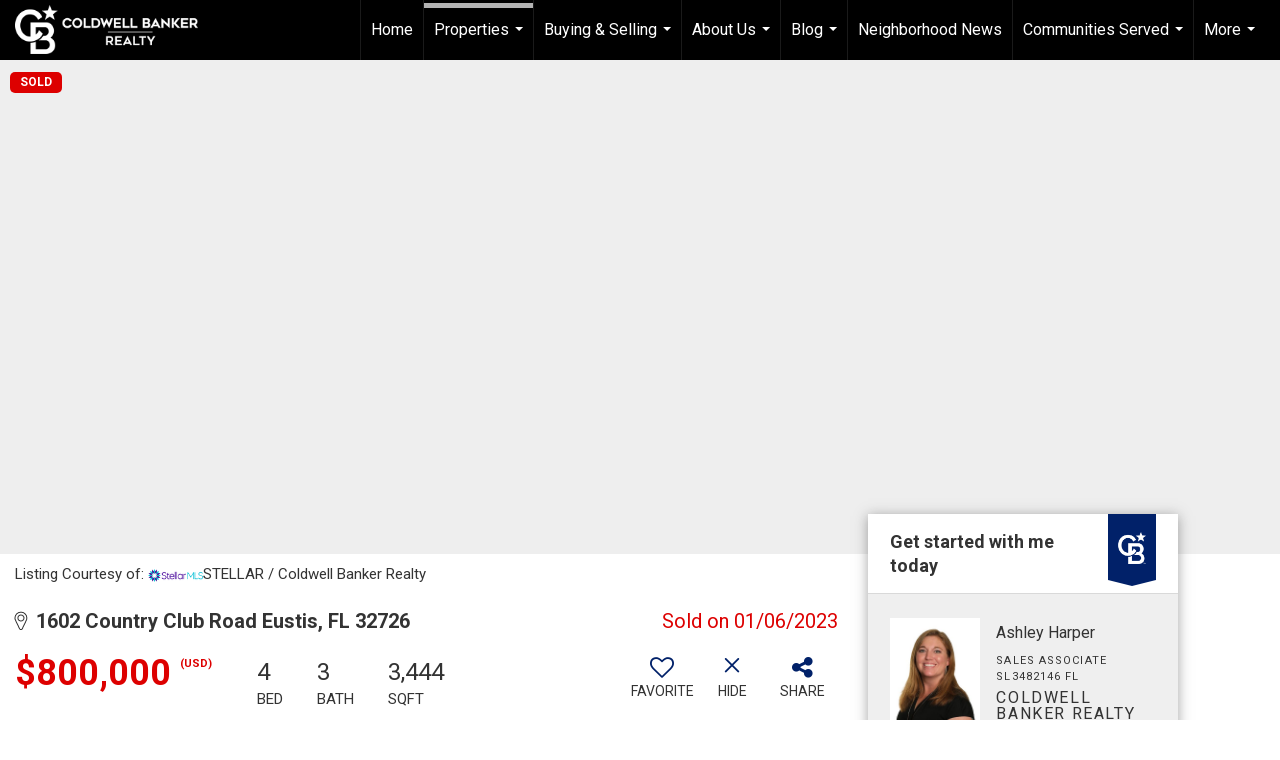

--- FILE ---
content_type: text/html; charset=UTF-8
request_url: https://ashleyharperhomesales.com/listing/FL/Eustis/1602-Country-Club-Road-32726/161831748
body_size: 61333
content:
<!DOCTYPE html>
            <html lang="en-US">
            <head>
                <link rel="icon" href="https://images-static.moxiworks.com/static/images/br/cbwest/CB_Favicon_144x144.ico">                <meta name="viewport" content="width=device-width, initial-scale=1, shrink-to-fit=no" />      <meta http-equiv="X-UA-Compatible" content="IE=edge" />
      <meta name="format-detection" content="telephone=no"/>
      <meta http-equiv="content-type" content="text/html; charset=UTF-8" />
                                <link href='https://fonts.googleapis.com/css?family=Roboto:300,400,700' rel='stylesheet'>                            <script type="text/javascript">
            var Branding = new Object();
            Branding.result_list = {"fonts":[{"name":"font_1","color":"#ffffff"},{"name":"font_2","color":"#bbbbbb"},{"name":"primary_body_font","color":"#0f2b52"},{"name":"secondary_body_font","color":"#333333"},{"name":"primary_background_font","color":"#ffffff"},{"name":"secondary_background_font","color":"#bbbbbb"},{"name":"highlight_contrast_font","color":"#ffffff"},{"name":"button_font","color":"#ffffff"}],"colors":[{"name":"primary_background_color","color":"#0f2b52"},{"name":"secondary_background_color","color":"#bbbbbb"},{"name":"tertiary_background_color","color":"#0f2b52"},{"name":"button_background_color","color":"#0f2b52"},{"name":"highlight_color_1","color":"#0f2b52"},{"name":"highlight_color_2","color":"#bbbbbb"}],"images":[{"url":"https:\/\/svc.moxiworks.com\/service\/v1\/branding\/images\/bright_willow\/bright_willow_blue-116x38.png","name":"LOGO_FOOTER_DARK"},{"url":"https:\/\/svc.moxiworks.com\/service\/v1\/branding\/images\/bright_willow\/bright_willow_blue-116x38.png","name":"LOGO_FOOTER_LIGHT"},{"url":"https:\/\/svc.moxiworks.com\/service\/v1\/branding\/images\/bright_willow\/bright_willow_blue-110x110.png","name":"LOGO_MAIN_DARK"},{"url":"https:\/\/svc.moxiworks.com\/service\/v1\/branding\/images\/bright_willow\/bright_willow_white-110x110.png","name":"LOGO_MAIN_LIGHT"},{"url":"https:\/\/svc.moxiworks.com\/service\/v1\/branding\/images\/bright_willow\/bright_willow_white-156x50.png","name":"LOGO_1"},{"url":"https:\/\/svc.moxiworks.com\/service\/v1\/branding\/images\/bright_willow\/bright_willow_blue-156x50.png","name":"LOGO_2"},{"url":"https:\/\/svc.moxiworks.com\/service\/v1\/branding\/images\/bright_willow\/bright_willow_blue-156x50.png","name":"LOGO_3"},{"url":"https:\/\/svc.moxiworks.com\/service\/v1\/branding\/images\/tcma\/touchCMA_notext-422x422.png","name":"LOGO_4"},{"url":"https:\/\/svc.moxiworks.com\/service\/v1\/branding\/images\/favicon.ico","name":"FAVICON"},{"url":"https:\/\/svc.moxiworks.com\/service\/v1\/branding\/images\/bright_willow\/map_house.png","name":"MAP_HOUSE"},{"url":"https:\/\/svc.moxiworks.com\/service\/v1\/branding\/images\/bright_willow\/map_house_highlight.png","name":"MAP_HOUSE_HIGHLIGHT"},{"url":"https:\/\/svc.moxiworks.com\/service\/v1\/branding\/images\/bright_willow\/map_house_open.png","name":"MAP_HOUSE_OPEN"},{"url":"https:\/\/svc.moxiworks.com\/service\/v1\/branding\/images\/bright_willow\/map_house_open_highlight.png","name":"MAP_HOUSE_OPEN_HIGHLIGHT"},{"url":"https:\/\/svc.moxiworks.com\/service\/v1\/branding\/images\/bright_willow\/map_house_sold.png","name":"MAP_HOUSE_SOLD"},{"url":"https:\/\/svc.moxiworks.com\/service\/v1\/branding\/images\/bright_willow\/map_house_sold_highlight.png","name":"MAP_HOUSE_SOLD_HIGHLIGHT"}],"tendril":"false","blog_url":"","favicons":"<link rel=\"icon\" href=\"https:\/\/images-static.moxiworks.com\/static\/images\/br\/cbwest\/CB_Favicon_144x144.ico\">","site_url":"https:\/\/www.coldwellbankerhomes.com\/","blog_name":"","copyright":"&copy; 2026 Coldwell Banker Real Estate LLC","hotjar_id":"","site_name":"moxiworks.com","aos_config":{"tagline":"Find a Local Coldwell Banker\u00ae\ufe0f Real Estate Agent or Office","agent_sort":"alphabetical_last","aos_version":"new","office_sort":"alphabetical_last","language_search":true,"background_image":"https:\/\/images-static.moxiworks.com\/static\/images\/br\/cb\/CBPARENTacom_backgroundimage.jpg","office_hide_owner":false,"office_hide_staff":false,"show_office_image":true,"aos_agent_tab_name":"Agents","aos_staff_tab_name":"Staff","background_pattern":"","aos_office_tab_name":"Offices","landing_image_align":"default","office_hide_manager":false,"fast_facts_team_name":"Team Members","office_display_order":["owner","manager","agent","staff"],"show_background_pattern":false,"office_group_by_category":true,"aos_agent_tab_name_singular":"Agent","aos_staff_tab_name_singular":"Staff","aos_office_tab_name_singular":"Office","office_hide_owner_contact_card":false,"office_hide_manager_contact_card":false,"search_results_group_by_category":false},"legal_name":"Coldwell Banker Real Estate LLC","twitter_id":"","url_app_ad":"https:\/\/mymoxi.cbmoxi.com","blog_domain":"","message_css":"https:\/\/svc.moxiworks.com\/service\/v1\/branding\/windermere\/message.css","site_domain":"moxiworks.com","support_url":"https:\/\/support.moxiworks.com\/hc\/en-us","url_app_cma":"https:\/\/present.cbmoxi.com","url_app_crm":"https:\/\/engage.cbmoxi.com","url_app_hub":"","url_app_svc":"https:\/\/svc.cbmoxi.com","brand_colors":[],"canny_config":[{"url":"https:\/\/base.cbmoxi.com\/feedback\/crm","class":"","title":"Feedback","app_id":"crm","target":"_blank","board_token":"66d540ec-11da-8d50-7960-533e093b9258"},{"url":"https:\/\/base.cbmoxi.com\/feedback\/talent","class":"","title":"Feedback","app_id":"talent","target":"_blank","board_token":"d98b57d1-fd18-28a2-726a-bd1bc6d501f2"},{"url":"https:\/\/base.cbmoxi.com\/feedback\/impress","class":"","title":"Feedback","app_id":"impress","target":"_blank","board_token":"5a453462-9732-dada-3283-7790ca5282cc"},{"url":"https:\/\/base.cbmoxi.com\/feedback\/presentations","class":"","title":"Feedback","app_id":"presentations","target":"_blank","board_token":"674c0e63-e03c-e263-8663-33f0931b9d22"},{"url":"https:\/\/base.cbmoxi.com\/feedback\/websites","class":"","title":"Feedback","app_id":"websites","target":"_blank","board_token":"e58ff2b5-14e7-ad9b-4632-d39b2a67181e"}],"chrome_title":"","display_name":"Coldwell Banker Realty","font_1_color":"#000000","font_2_color":"#bbbbbb","hotjar_brand":"CBA","image_logo_1":"","image_logo_2":"","image_logo_3":"","image_logo_4":"https:\/\/images.cloud.realogyprod.com\/companies\/CBR\/P00500000FDdqQW3g9ijI5yKEDirVw0iiotzisvO\/logos\/P01600000Gle32PJj76LTaQoFquKnB9EVD8AD2lJ.jpg?width=500","promote_fbid":"597659901190258","url_app_base":"https:\/\/base.cbmoxi.com","api_key_pendo":"63e676fa-cc48-45c3-46c2-0cabbcd8774e","branding_host":"https:\/\/svc.moxiworks.com","dms_site_name":"","image_favicon":"https:\/\/images-static.moxiworks.com\/static\/images\/br\/cbwest\/CB_Favicon_144x144.png","last_modified":"2026_01_29_00_01_08","search_config":{"modes":[{"type":"map","default":false},{"type":"list","default":false}],"dedupe":true,"sort_types":["1","2","10","9","5","6","3","4","13","14","11"],"search_type":"new","exclude_pending":false,"default_sort_type":"1","site_type_overrides":[{"settings":{"sort_types":["7","8","1","2","10","9","5","6","3","4","13","14","11","17,10","18,9"],"search_type":"new","default_sort_type":"7","search_default_ptypes":["1"]},"site_type":"present"}],"default_buffer_miles":"0","search_default_ptypes":["1","2","9"],"show_virtual_tour_icon":true,"show_virtual_tour_filter":true,"search_company_only_label":""},"search_styles":{},"support_email":"support@moxiworks.com","support_phone":"8446566941","url_wcma_help":"https:\/\/moxiworks.zendesk.com\/hc\/en-us","zavvie_config":{"api_key":null,"client_id":null,"allow_offers":true,"client_secret":null},"aos_agent_sort":"alphabetical_last","api_key_zillow":"X1-ZWz1e1d71hjnyj_4zss3","azure_metadata":"","bootstrap_urls":[{"url":"http:\/\/svc-devint.moxiworks.com\/service\/v1\/branding\/company\/1234567\/text_service_urls","name":"devint","environment":"devint"},{"url":"http:\/\/svc-qa.moxiworks.com\/service\/v1\/branding\/company\/1234567\/text_service_urls","name":"qa","environment":"qa"},{"url":"http:\/\/svc-st.moxiworks.com\/service\/v1\/branding\/company\/1234567\/text_service_urls","name":"staging","environment":"staging"},{"url":"http:\/\/svc.moxiworks.com\/service\/v1\/branding\/company\/1234567\/text_service_urls","name":"production","environment":"production"}],"buyside_config":{},"cas_facade_url":"https:\/\/svc.cbmoxi.com\/service\/v1\/auth","cma_help_links":[{"url":"http:\/\/moxiworks.zendesk.com\/hc\/en-us\/sections\/201069005-Moxi-Present-TouchCMA","class":"","title":"Homepage Help","module":"homepage","target":"_blank"},{"url":"http:\/\/support.moxiworks.com\/hc\/en-us\/articles\/215821223-Seller-Subject-Property-Screen-Overview","class":"","title":"Subject Help","module":"subject","target":"_blank"},{"url":"https:\/\/support.moxiworks.com\/hc\/en-us\/articles\/211209303-Search-Screen-Using-Specific-Search-Criteria","class":"","title":"Search Help","module":"search","target":"_blank"},{"url":"http:\/\/moxiworks.zendesk.com\/hc\/en-us\/articles\/204536909-Comps-Screen-Overview","class":"","title":"Comps Help","module":"comps","target":"_blank"},{"url":"http:\/\/moxiworks.zendesk.com\/hc\/en-us\/articles\/204538349-Estimate-Screen-Overview","class":"","title":"Estimates Help","module":"estimates","target":"_blank"},{"url":"https:\/\/support.moxiworks.com\/hc\/en-us\/categories\/200391145-Present","class":"","title":"Presentation Help","module":"presentation","target":"_blank"}],"cma_pdf_covers":[1,2,3,4,5],"dms_admin_role":"SiteManager","dms_site_roles":{"user":"role_users","agent":"role_agents","manager":"role_managers","view-all":"role_viewall","office-admin":"role_officeadmins","office-owner":"role_officeowners","region-admin":"role_regionadmins","company-admin":"role_companyadmins"},"image_rpt_logo":"https:\/\/images.cloud.realogyprod.com\/companies\/CBR\/P00500000FDdqQW3g9ijI5yKEDirVw0iiotzisvO\/logos\/P01600000Gle32PJj76LTaQoFquKnB9EVD8AD2lJ.jpg?width=500","myaccount_name":"My Account","pres_lux_color":"#ffffff","tcma_nav_color":"#000000","test_attribute":"test_attribute","url_app_roster":"https:\/\/mymoxi.cbmoxi.com","admin_site_name":"(NRT) Coldwell Banker NORCAL Management Utility","aos_office_sort":"alphabetical","bing_bypass_url":"https:\/\/svc.moxiworks.com\/service\/v1\/branding\/bypass\/bing\/1234567\/bing_bypass.js","cma_pdf_footers":[1,2,3,4,5],"cma_pdf_headers":[1,2,3,4,5],"crm_service_url":"https:\/\/engage.cbmoxi.com","dms_service_url":"","favicons_public":"<link rel=\"icon\" href=\"https:\/\/images-static.moxiworks.com\/static\/images\/br\/cbwest\/CB_Favicon_144x144.ico\">","image_map_house":"https:\/\/svc.moxiworks.com\/service\/v1\/branding\/images\/bright_willow\/map_house.png","rpt_service_url":"https:\/\/svc.cbmoxi.com\/service\/rpt","username_suffix":"","analytics_config":{"products":[{"app_id":"default","settings":{"gtm_key":"GTM-KF8RFTC"}},{"app_id":"account_manager","settings":{"gtm_key":"GTM-KF8RFTC"}},{"app_id":"crm","settings":{"gtm_key":"GTM-TTLFL2M"}},{"app_id":"impress","settings":{"gtm_key":"GTM-T77M7LJ"}},{"app_id":"presentations","settings":{"gtm_key":"GTM-PLH3HWL"}},{"app_id":"talent","settings":{"gtm_key":"GTM-WQRSC5L"}},{"app_id":"websites","settings":{"gtm_key":"GTM-TLSCP7N"}}],"gtm_brand_code":"CBR"},"auth_bullet_list":["Save your favorite listings","Save multiple home searches","Receive email updates when new homes hit the market"],"auth_logout_urls":"[\r\n  # lfmoxi.com\r\n  \"http:\/\/ppro.lfmoxi.com\/service\/v1\/cma\/logout.json\",\r\n  \"http:\/\/base.lfmoxi.com\/sessions\/logout.json\",\r\n  \"http:\/\/svc.lfmoxi.com\/sessions\/logout.json\",\r\n  \"http:\/\/account.lfmoxi.com\/logout.json\",\r\n  \"http:\/\/engage.lfmoxi.com\/sessions\/logout.json\",\r\n\r\n  # windermere.com\r\n  \"https:\/\/account.windermere.com\/logout.json\",\r\n  \"https:\/\/crm.windermere.com\/sessions\/logout.json\",\r\n  \"http:\/\/intranet.windermere.com\/logout.json\",\r\n  \"http:\/\/cma.windermere.com\/service\/v1\/cma\/logout.json\",\r\n  \"https:\/\/base.windermere.com\/sessions\/logout.json\",\r\n  \"https:\/\/svc.windermere.com\/service\/v1\/profile\/logout.json\",\r\n  \"https:\/\/svc.windermere.com\/service\/v1\/listing\/logout.json\",\r\n  \"https:\/\/svc.windermere.com\/service\/v1\/message\/logout.json\",\r\n  \"http:\/\/svc.windermere.com\/service\/v1\/cma\/logout.json\",\r\n  \"http:\/\/documents.windermere.com\/share\/page\/dologout\",\r\n  \"https:\/\/www.windermere.com\/logout.json\",\r\n  \"http:\/\/intranet.windermere.com\/logout.json\",\r\n  \"https:\/\/roster.windermere.com\/sessions\/logout.json\",\r\n\r\n\r\n  # moxiworks.com\r\n  \"http:\/\/documents.moxiworks.com\/share\/page\/dologout\",\r\n  \"http:\/\/engage.moxiworks.com\/sessions\/logout.json\",\r\n  \"http:\/\/present.moxiworks.com\/service\/v1\/cma\/logout.json\",\r\n  \"http:\/\/base.moxiworks.com\/sessions\/logout.json\",\r\n  \"http:\/\/intranet.moxiworks.com\/logout.json\",\r\n  \"http:\/\/moxiworks.com\/admin\/logout.json\",\r\n  \"http:\/\/account.moxiworks.com\/logout.json\",\r\n  \"http:\/\/crm.moxiworks.com\/sessions\/logout.json\",\r\n  \"http:\/\/base.moxiworks.com\/sessions\/logout.json\",\r\n  \"http:\/\/svc.moxiworks.com\/service\/v1\/cma\/logout.json\",\r\n  \"http:\/\/svc.moxiworks.com\/service\/v1\/profile\/logout.json\",\r\n  \"http:\/\/svc.moxiworks.com\/service\/v1\/listing\/logout.json\",\r\n  \"http:\/\/svc.moxiworks.com\/service\/v1\/message\/logout.json\",\r\n  \"http:\/\/roster.moxiworks.com\/sessions\/logout.json\",\r\n  \"http:\/\/my.moxiworks.com\/sessions\/logout.json\",\r\n\r\n  # auth\r\n  \"https:\/\/svc-cb.touchcma.com\/service\/v1\/auth\/sessions\/logout.json\",\r\n  \"https:\/\/svc-cbrb.touchcma.com\/service\/v1\/auth\/sessions\/logout.json\",\r\n  \"https:\/\/svc.lfmoxi.com\/service\/v1\/auth\/sessions\/logout.json\",\r\n  \"https:\/\/svc.windermere.com\/service\/v1\/auth\/sessions\/logout.json\"\r\n]","background_color":"#ffffff","banner_image_url":"https:\/\/images-static.moxiworks.com\/static\/images\/br\/clear_bar-800x70.png","chrome_proxy_key":"","cma_pdf_versions":[1,2],"domain_store_url":"http:\/\/shopdomains.moxiworks.com\/","flyer_disclaimer":"The property information herein is derived from various sources that may include, but not be limited to, county records and the Multiple Listing Service, and it may include approximations. Although the information is believed to be accurate, it is not warranted and you should not rely upon it without personal verification. Affiliated real estate agents are independent contractor sales associates, not employees. \u00a92025 Coldwell Banker. All Rights Reserved. Coldwell Banker and the Coldwell Banker logos are trademarks of Coldwell Banker Real Estate LLC. The Coldwell Banker\u00ae System is comprised of company owned offices which are owned by a subsidiary of Realogy Brokerage Group LLC and franchised offices which are independently owned and operated. The Coldwell Banker System fully supports the principles of the Fair Housing Act and the Equal Opportunity Act.","hub_redirect_url":"","image_acom_logos":[{"id":"1","name":"Light Background Logo","active":"true","small_image_url":"https:\/\/images.cloud.realogyprod.com\/companies\/CBR\/P00500000FDdqQW3g9ijI5yKEDirVw0iiotzisvO\/logos\/P01600000Gle32PJj76LTaQoFquKnB9EVD8AD2lJ.jpg?width=500","standard_image_url":"https:\/\/images.cloud.realogyprod.com\/companies\/CBR\/P00500000FDdqQW3g9ijI5yKEDirVw0iiotzisvO\/logos\/P01600000Gle32PJj76LTaQoFquKnB9EVD8AD2lJ.jpg?width=500","picker_background_color":""},{"id":"2","name":"Dark Background Logo","active":"true","small_image_url":"https:\/\/images.cloud.realogyprod.com\/companies\/CBR\/P00500000FDdqQW3g9ijI5yKEDirVw0iiotzisvO\/logos\/P01600000Gle31ymIIuc7Wd4jRTIXRg7Hd0lKFq5.jpg?width=500","standard_image_url":"https:\/\/images.cloud.realogyprod.com\/companies\/CBR\/P00500000FDdqQW3g9ijI5yKEDirVw0iiotzisvO\/logos\/P01600000Gle31ymIIuc7Wd4jRTIXRg7Hd0lKFq5.jpg?width=500","picker_background_color":""}],"image_email_logo":"https:\/\/images.cloud.realogyprod.com\/companies\/CBR\/P00500000FDdqQW3g9ijI5yKEDirVw0iiotzisvO\/logos\/P01600000Gle32PJj76LTaQoFquKnB9EVD8AD2lJ.jpg?width=500","image_open_house":"https:\/\/svc.moxiworks.com\/service\/v1\/branding\/images\/open_house_icon.png","nn_primary_color":"#012169","perm_role_groups":[{"id":"g-company-admin","name":"Company Admin"},{"id":"g-region-admin","name":"Region Admin"},{"id":"g-office-admin","name":"Office Admin"},{"id":"g-user","name":"User"},{"id":"g-view-all","name":"View All"}],"search_pin_color":"#3989c9","store_legal_name":"MoxiWorks LLC","terms_of_use_url":"https:\/\/moxiworks.com\/terms-of-use\/","url_profile_edit":"https:\/\/mymoxi.cbmoxi.com","api_key_brytecore":{},"api_key_walkscore":"","button_font_color":"#ffffff","chat_allowed_days":[],"cma_default_style":"modern","cma_view_url_root":"https:\/\/present.cbmoxi.com","crm_primary_color":"#012169","ecomm_allow_porch":"false","facebook_page_url":"","font_face_primary":"'Roboto', 'Helvetica Neue', Helvetica, Arial, sans-serif","google_bypass_url":"https:\/\/svc.moxiworks.com\/service\/v1\/branding\/bypass\/google\/1234567\/google_bypass.js","highlight_color_1":"#3989c9","highlight_color_2":"#3989c9","image_acom_header":"https:\/\/images.cloud.realogyprod.com\/companies\/CBR\/P00500000FDdqQW3g9ijI5yKEDirVw0iiotzisvO\/logos\/P01600000Gle31ymIIuc7Wd4jRTIXRg7Hd0lKFq5.jpg?width=500","locales_available":{"locales":[{"en-US":{"name":"US English","abbreviation":"EN","display_name":"English","wpml_language_code":"en","native_display_name":"English"}}],"default_locale":"en-US"},"pres_default_mode":"present","rpt_email_enabled":"true","search_icon_color":"#3989c9","search_link_color":"#3989c9","sm_latest_version":"2.0.0","static_image_host":"https:\/\/images-static.moxiworks.com\/static","upvoty_agent_uuid":"","agent_sites_colors":[],"agent_sites_images":{"homepage_default":"https:\/\/images-static.moxiworks.com\/static\/images\/br\/cb\/cb_homebackground_03032022.jpg","directory_default":"","homepage_text_color":"","homepage_background_effect":""},"agent_sites_themes":[{"id":"responsive","name":"Responsive","layouts":["Default","LargeImage"],"move_easy":false,"ssl_default_on":true,"search_versions":[{"id":"moxi-search","name":"New Search"}],"search_engine_index":false}],"api_key_testflight":"fad3c96afad6d90bd2eabc693f37f0db_MTcwMzk2MjAxMi0xMi0yOCAxMjozOTowOC4xMTk2OTc","buyside_auth_token":"","chrome_help_widget":"true","cma_allowed_styles":"","cma_document_alias":"Presentation","cma_onesheet_alias":"Onesheet","company_utm_source":"","display_short_name":"Coldwell Banker Realty","ecomm_allow_zillow":"true","ecomm_color_footer":"","ecomm_color_header":"","ecomm_email_domain":"","entity_palette_acl":[{"*":"allow"}],"from_email_address":"mail-service@platform.moxiworks.com","info_email_address":"info@windermere.com","listing_image_host":"https:\/\/i16.moxi.onl","local_logic_config":{},"nn_secondary_color":"#ffffff","pres_buyside_color":"#ffffff","pres_default_route":"web","pres_share_enabled":"true","privacy_policy_url":"https:\/\/moxiworks.com\/privacy-policy\/","store_display_name":"Coldwell Banker Realty","tcma_guest_account":"guest1","upvoty_agent_uuids":["79fd0ae2-1cc4-4ee0-aec3-77a1b9bed51f"],"wcma_contact_email":"support@moxiworks.com","aos_language_search":"false","api_key_places_tcma":"AIzaSyAuHpd3yatlp6VBiTw3NapRn5PhNsKYiBY","campaign_lead_route":"","chrome_footer_links":[{"url":"mailto:support@moxiworks.com","class":"","title":"Contact","app_id":"contact","target":""},{"url":"https:\/\/base.cbmoxi.com\/docs\/tos","class":"","title":"Terms of Service","app_id":"terms","target":""},{"url":"https:\/\/base.cbmoxi.com\/docs\/privacy","class":"","title":"Privacy","app_id":"privacy","target":""}],"cma_authoring_color":"#3989c9","cma_pres_background":"{ \"type\":\"solid\", \"color\":\"#3989c9\" }","cma_pres_line_color":"","default_agent_image":{"title":"NOIMAGE","caption":null,"raw_url":"https:\/\/i16.moxi.onl\/img-pr\/i\/b7d976b71c3fe96cd8568fab3899157c74cb7d1b\/0_2_raw.jpg","full_url":"https:\/\/i16.moxi.onl\/img-pr\/i\/b7d976b71c3fe96cd8568fab3899157c74cb7d1b\/0_2_full.jpg","small_url":"https:\/\/i16.moxi.onl\/img-pr\/i\/b7d976b71c3fe96cd8568fab3899157c74cb7d1b\/0_2_small.jpg","thumb_url":"https:\/\/i16.moxi.onl\/img-pr\/i\/b7d976b71c3fe96cd8568fab3899157c74cb7d1b\/0_2_thumb.jpg","description":null,"gallery_url":"https:\/\/i16.moxi.onl\/img-pr\/i\/b7d976b71c3fe96cd8568fab3899157c74cb7d1b\/0_2_gallery.jpg"},"forms_ui_icon_color":"#3989c9","hub_link_font_color":"#3989c9","owner_email_address":"","palette_description":"","pres_nav_disclaimer":"The property information herein is derived from various sources that may include, but not be limited to, county records and the Multiple Listing Service, and it may include approximations. Although the information is believed to be accurate, it is not warranted and you should not rely upon it without personal verification. Affiliated real estate agents are independent contractor sales associates, not employees. \u00a92025 Coldwell Banker. All Rights Reserved. Coldwell Banker and the Coldwell Banker logos are trademarks of Coldwell Banker Real Estate LLC. The Coldwell Banker\u00ae System is comprised of company owned offices which are owned by a subsidiary of Realogy Brokerage Group LLC and franchised offices which are independently owned and operated. The Coldwell Banker System fully supports the principles of the Fair Housing Act and the Equal Opportunity Act.","present_cbx_enabled":"false","roster_app_contexts":[{"id":"document-management-system","name":"DMS","require-presence-of":"dms_service_url"},{"id":"wms-marketing-pages","name":"Intranet Pages"},{"id":"wms-marketing","name":"Intranet Admin"},{"id":"wms-svc-cma","name":"CMA"},{"id":"account-manager","name":"Account Manager"},{"id":"crm","name":"CRM"},{"id":"reports","name":"Reports"},{"id":"listing-analytics","name":"Listing Analytics"}],"sales_email_address":"support@moxiworks.com","search_button_color":"#3989c9","tcma_latest_version":"2.5.10","url_account_manager":"https:\/\/mymoxi.cbmoxi.com","url_wcma_edit_agent":"","wootric_account_key":"NPS-8ea632bb","auth_associate_agent":{"value":true,"success_message":"Account created successfully!<br><br>Welcome to My Account! Get started by creating custom home searches and saving your favorite homes!<br><br>We've taken the liberty of associating you with %%display_name%% so you can collaborate with them on any of your favorite homes and easily contact them.<br><br>Happy house hunting!"},"brokerage_disclaimer":"The property information herein is derived from various sources that may include, but not be limited to, county records and the Multiple Listing Service, and it may include approximations. Although the information is believed to be accurate, it is not warranted and you should not rely upon it without personal verification. Affiliated real estate agents are independent contractor sales associates, not employees. \u00a92025 Coldwell Banker. All Rights Reserved. Coldwell Banker and the Coldwell Banker logos are trademarks of Coldwell Banker Real Estate LLC. The Coldwell Banker\u00ae System is comprised of company owned offices which are owned by a subsidiary of Realogy Brokerage Group LLC and franchised offices which are independently owned and operated. The Coldwell Banker System fully supports the principles of the Fair Housing Act and the Equal Opportunity Act.","chrome_enable_search":"true","chrome_logo_link_url":"[\r\n  {\r\n    \"key\": \"presentations\",\r\n    \"url\": \"https:\/\/present.cbmoxi.com\/service\/cma\/wcma\"\r\n  }\r\n]","chrome_partner_links":[{"img":"https:\/\/images-static.moxiworks.com\/static\/images\/br\/partners\/realscout-logo-690x150.jpg","url":"https:\/\/www.realscout.com\/auth\/moxiworks\/","class":"","title":"RealScout","target":"_blank","description":"Invite your contacts, get them hooked, and convert them to committed clients with this property alert and search platform."},{"img":"https:\/\/images-static.moxiworks.com\/static\/images\/br\/partners\/knack_logo-200x59.jpg","url":"https:\/\/go.moxiworks.com\/MoxiWorks\/knackshops","class":"","title":"KNACK","target":"_blank","description":"Send exceptional, customized gifts to clients and colleagues with help from a dedicated account specialist."},{"img":"https:\/\/images-static.moxiworks.com\/static\/images\/br\/partners\/offrs-logo-on-white-178x100.png","url":"https:\/\/go.moxiworks.com\/MoxiWorks\/Offrs","class":"","title":"Offrs","target":"_blank","description":"Offrs.com generates listing leads for agents and brokers leveraging predictive analytics and lead conversion marketing."},{"img":"https:\/\/images-static.moxiworks.com\/static\/images\/br\/partners\/QuickBooks-Logo-Preferred-200x42.png","url":"https:\/\/go.moxiworks.com\/moxi-engage\/QBSE","class":"","title":"QuickBooks Self-Employed","target":"_blank","description":"The accounting app for real estate agents who want to set themselves up for financial success. Users find an average of $4,340 in tax savings per year."}],"cma_home_header_type":"","cma_pdf_orientations":["landscape","portrait"],"default_useful_links":[],"ecomm_color_palettes":[{"name":"Coldwell Banker Global Luxury","uuid":"98df5f50-a656-0132-7877-525400a7296b","active":true,"favicons":"<link rel=\"icon\" href=\"https:\/\/images-static.moxiworks.com\/static\/images\/br\/cbwest\/cblux_favicon_nobg.ICO\">","image_logo_4":"https:\/\/images-static.moxiworks.com\/static\/images\/br\/cbnc\/cbgl_rgb_hz_stk_white.png","image_favicon":"https:\/\/images-static.moxiworks.com\/static\/images\/br\/cbwest\/cblux_favicon_nobg.png","banner_image_url":"https:\/\/images-static.moxiworks.com\/static\/images\/br\/cbnc\/cbgl_rgb_hz_stk_black.png","image_acom_header":"https:\/\/images.cloud.realogyprod.com\/companies\/CBR\/P00500000FDdqQW3g9ijI5yKEDirVw0iiotzisvO\/logos\/P01600000Gle32YACiUvGH23QeigD5dabcjAablG.jpg","palette_description":"Note: You are choosing a Coldwell Banker Global Luxury presentation template. Before proceeding, please make sure you have reviewed the qualifications for Global Luxury in your area to make sure the subject property meets the minimum price point and possesses the exceptional qualities of a luxury property. For additional information on these qualifications, please consult your local office manager or marketing team.","image_acom_header_alt":"https:\/\/images.cloud.realogyprod.com\/companies\/CBR\/P00500000FDdqQW3g9ijI5yKEDirVw0iiotzisvO\/logos\/P01600000Gle31ymIIuc7Wd4jRTIXRg6hUWRQhuG.jpg","presentation_logo_url":"https:\/\/images-static.moxiworks.com\/static\/images\/br\/cbnc\/cbgl_rgb_hz_stk_white.png","image_pres_header_logo":"https:\/\/images-static.moxiworks.com\/static\/images\/br\/cbnc\/cbgl_rgb_hz_stk_white.png","image_wcma_logo_header":"https:\/\/images-static.moxiworks.com\/static\/images\/br\/cbnc\/cbgl_rgb_hz_stk_white.png","image_acom_header_logos":[{"id":"1","name":"Light Background Logo","active":"true","small_image_url":"https:\/\/images.cloud.realogyprod.com\/companies\/CBR\/P00500000FDdqQW3g9ijI5yKEDirVw0iiotzisvO\/logos\/P01600000Gle31ymIIuc7Wd4jRTIXRg6hUWRQhuG.jpg","standard_image_url":"https:\/\/images.cloud.realogyprod.com\/companies\/CBR\/P00500000FDdqQW3g9ijI5yKEDirVw0iiotzisvO\/logos\/P01600000Gle31ymIIuc7Wd4jRTIXRg6hUWRQhuG.jpg","picker_background_color":""},{"id":"2","name":"Dark Background Logo","active":"true","small_image_url":"https:\/\/images.cloud.realogyprod.com\/companies\/CBR\/P00500000FDdqQW3g9ijI5yKEDirVw0iiotzisvO\/logos\/P01600000Gle32YACiUvGH23QeigD5dabcjAablG.jpg","standard_image_url":"https:\/\/images.cloud.realogyprod.com\/companies\/CBR\/P00500000FDdqQW3g9ijI5yKEDirVw0iiotzisvO\/logos\/P01600000Gle32YACiUvGH23QeigD5dabcjAablG.jpg","picker_background_color":""},{"id":"3","name":"Light Background Logo Vertical","active":"true","small_image_url":"https:\/\/images.cloud.realogyprod.com\/companies\/CBR\/P00500000FDdqQW3g9ijI5yKEDirVw0iiotzisvO\/logos\/P01600000Gle32YACiUvGH23QeigD5dcf7Uv3xCv.jpg","standard_image_url":"https:\/\/images.cloud.realogyprod.com\/companies\/CBR\/P00500000FDdqQW3g9ijI5yKEDirVw0iiotzisvO\/logos\/P01600000Gle32YACiUvGH23QeigD5dcf7Uv3xCv.jpg","picker_background_color":""},{"id":"4","name":"Dark Background Logo Vertical","active":"true","small_image_url":"https:\/\/images.cloud.realogyprod.com\/companies\/CBR\/P00500000FDdqQW3g9ijI5yKEDirVw0iiotzisvO\/logos\/P01600000Gle32YACiUvGH23QeigD5dadVLuRXfv.jpg","standard_image_url":"https:\/\/images.cloud.realogyprod.com\/companies\/CBR\/P00500000FDdqQW3g9ijI5yKEDirVw0iiotzisvO\/logos\/P01600000Gle32YACiUvGH23QeigD5dadVLuRXfv.jpg","picker_background_color":""}],"slide_font_face_primary":"\"Roboto\", Verdana, Helvetica, sans-serif","cma_pdf_accent_bar_color":"#000000","cma_pdf_title_font_color":"#000000","image_cma_pdf_logo_cover":"https:\/\/images-static.moxiworks.com\/static\/images\/br\/cbnc\/cbgl_rgb_hz_stk_white.png","cma_pdf_branded_box_color":"#000000","cma_pdf_font_face_primary":"\"Roboto\"","image_cma_pdf_logo_header":"https:\/\/images-static.moxiworks.com\/static\/images\/br\/cbnc\/cbgl_rgb_hz_stk_white.png","cma_pdf_heading_font_color":"#000000","cma_pdf_bar_chart_bar_color":"#000000","cma_pdf_font_face_secondary":"\"Roboto\"","pres_block_background_color":"#000000","pres_splash_page_text_color":"#000000","cma_pres_bar_chart_bar_color":"#000000","image_cma_pdf_background_cover":"https:\/\/images-static.moxiworks.com\/static\/images\/br\/cbnc\/cbnc_cover_previews3-500x1295.jpg","image_cma_pdf_logo_header_light":"https:\/\/images-static.moxiworks.com\/static\/images\/br\/cbnc\/cbgl_rgb_hz_stk_black.png","image_cma_pres_background_cover":"https:\/\/images-static.moxiworks.com\/static\/images\/br\/cbnc\/cbnc_cover_previews3-600x900.jpg","pres_splash_page_background_color":"#ffffff","cma_pdf_header_horizontal_line_color":"#000000"},{"name":"Hawaii","uuid":"cf257b00-93ec-0135-3e27-5254000a4153","active":true,"copyright":"&copy; ##YEAR## Coldwell Banker Pacific Properties","legal_name":"Coldwell Banker Realty","entity_palette_acl":[{"*":"deny","organizations":{"10007713":"allow"}}],"image_cma_pdf_logo_cover":"https:\/\/images.cloud.realogyprod.com\/companies\/CBR\/P00500000FDdqQW3g9ijI5yKEDirVw0iiotzisvO\/logos\/P01600000Gle32PJj76LTaQoFquKnB9EVD8AD2lJ.jpg?width=500","image_cma_pdf_logo_header":"https:\/\/images-static.moxiworks.com\/static\/images\/br\/cb\/cb_realty_lightBG-530x124.png","cma_pdf_coverpage_disclaimer":"The property information herein is derived from various sources that may include, but not be limited to, county records and the Multiple Listing Service, and it may include approximations. Although the information is believed to be accurate, it is not warranted and you should not rely upon it without personal verification. Real estate agents affiliated with Coldwell Banker Pacific Properties are independent contractor sales associates, not employees. \u00a92019 Coldwell Banker Pacific Properties. All Rights Reserved. Coldwell Banker Pacific Properties fully supports the principles of the Fair Housing Act and the Equal Opportunity Act. Owned by a subsidiary of NRT LLC. Coldwell Banker and the Coldwell Banker Logo are registered service marks owned by Coldwell Banker Real Estate LLC. "},{"name":"Columbus","uuid":"dab6faf0-93ed-0135-de3f-0050569c119a","active":true,"copyright":"&copy; ##YEAR## Coldwell Banker King Thompson","entity_palette_acl":[{"*":"deny","organizations":{"10007710":"allow"}}],"image_cma_pdf_logo_cover":"https:\/\/images.cloud.realogyprod.com\/companies\/CBR\/P00500000FDdqQW3g9ijI5yKEDirVw0iiotzisvO\/logos\/P01600000Gle32PJj76LTaQoFquKnB9EVD8AD2lJ.jpg?width=500","image_cma_pdf_logo_header":"https:\/\/images-static.moxiworks.com\/static\/images\/br\/cb\/cb_realty_lightBG-530x124.png","image_pres_splash_page_logo":"https:\/\/images.cloud.realogyprod.com\/companies\/CBR\/P00500000FDdqQW3g9ijI5yKEDirVw0iiotzisvO\/logos\/P01600000Gle32PJj76LTaQoFquKnB9EVD8AD2lJ.jpg?width=500","cma_pdf_coverpage_disclaimer":"The property information herein is derived from various sources that may include, but not be limited to, county records and the Multiple Listing Service, and it may include approximations. Although the information is believed to be accurate, it is not warranted and you should not rely upon it without personal verification. Real estate agents affiliated with Coldwell Banker King Thompson are independent contractor sales associates, not employees. \u00a92019 Coldwell Banker King Thompson. All Rights Reserved. Coldwell Banker King Thompson fully supports the principles of the Fair Housing Act and the Equal Opportunity Act. Owned by a subsidiary of NRT LLC. Coldwell Banker and the Coldwell Banker Logo are registered service marks owned by Coldwell Banker Real Estate LLC. "},{"name":"Cincinnati","uuid":"1aa7d340-93ee-0135-de40-0050569c119a","active":true,"copyright":"&copy; ##YEAR## Coldwell Banker West Shell","entity_palette_acl":[{"*":"deny","organizations":{"10007704":"allow"}}],"image_cma_pdf_logo_cover":"https:\/\/images.cloud.realogyprod.com\/companies\/CBR\/P00500000FDdqQW3g9ijI5yKEDirVw0iiotzisvO\/logos\/P01600000Gle32PJj76LTaQoFquKnB9EVD8AD2lJ.jpg?width=500","image_cma_pdf_logo_header":"https:\/\/images-static.moxiworks.com\/static\/images\/br\/cb\/cb_realty_lightBG-530x124.png","image_pres_splash_page_logo":"https:\/\/images.cloud.realogyprod.com\/companies\/CBR\/P00500000FDdqQW3g9ijI5yKEDirVw0iiotzisvO\/logos\/P01600000Gle32PJj76LTaQoFquKnB9EVD8AD2lJ.jpg?width=500","cma_pdf_coverpage_disclaimer":"The property information herein is derived from various sources that may include, but not be limited to, county records and the Multiple Listing Service, and it may include approximations. Although the information is believed to be accurate, it is not warranted and you should not rely upon it without personal verification. Real estate agents affiliated with Coldwell Banker West Shell are independent contractor sales associates, not employees. \u00a92019 Coldwell Banker West Shell. All Rights Reserved. Coldwell Banker West Shell fully supports the principles of the Fair Housing Act and the Equal Opportunity Act. Owned by a subsidiary of NRT LLC. Coldwell Banker and the Coldwell Banker Logo are registered service marks owned by Coldwell Banker Real Estate LLC. "},{"name":"St. Louis","uuid":"6415ff20-93ee-0135-823c-0050569c54ad","active":true,"copyright":"&copy; ##YEAR## Coldwell Banker Gundaker","entity_palette_acl":[{"*":"deny","organizations":{"10007728":"allow"}}],"image_cma_pdf_logo_cover":"https:\/\/images.cloud.realogyprod.com\/companies\/CBR\/P00500000FDdqQW3g9ijI5yKEDirVw0iiotzisvO\/logos\/P01600000Gle32PJj76LTaQoFquKnB9EVD8AD2lJ.jpg?width=500","image_cma_pdf_logo_header":"https:\/\/images-static.moxiworks.com\/static\/images\/br\/cb\/cb_realty_lightBG-530x124.png","cma_pdf_coverpage_disclaimer":"\u00a92025 Coldwell Banker Realty - Gundaker. All Rights Reserved. Coldwell Banker Realty - Gundaker fully supports the principles of the Fair Housing Act and the Equal Opportunity Act. Owned by a subsidiary of NRT LLC. Coldwell Banker and the Coldwell Banker Logo are registered service marks owned by Coldwell Banker Real Estate LLC."},{"name":"Minnesota","uuid":"970d6ad0-93ee-0135-823d-0050569c54ad","active":true,"copyright":"&copy; ##YEAR## Coldwell Banker Burnet","legal_name":"Coldwell Banker Realty","entity_palette_acl":[{"*":"deny","organizations":{"10007719":"allow"}}],"image_cma_pdf_logo_cover":"https:\/\/images.cloud.realogyprod.com\/companies\/CBR\/P00500000FDdqQW3g9ijI5yKEDirVw0iiotzisvO\/logos\/P01600000Gle32PJj76LTaQoFquKnB9EVD8AD2lJ.jpg?width=500","image_cma_pdf_logo_header":"https:\/\/images-static.moxiworks.com\/static\/images\/br\/cb\/cb_realty_lightBG-530x124.png","cma_pdf_coverpage_disclaimer":"\u00a92025 Coldwell Banker Realty. All Rights Reserved. Coldwell Banker Realty fully supports the principles of the Fair Housing Act and the Equal Opportunity Act. Owned by a subsidiary of NRT LLC. Coldwell Banker and the Coldwell Banker Logo are registered service marks owned by Coldwell Banker Real Estate LLC."},{"name":"Texas","uuid":"e22d7490-93ee-0135-823e-0050569c54ad","active":true,"copyright":"&copy; ##YEAR## Coldwell Banker Residential Brokerage","legal_name":"Coldwell Banker Realty","entity_palette_acl":[{"*":"deny","organizations":{"10007731":"allow"}}],"pres_pricing_disclaimer":"This represents an estimated sale price for this property. It is not the same as the opinion of value in an appraisal developed by a licensed appraiser under the Uniform Standards of Professional Appraisal Practice.","image_cma_pdf_logo_cover":"https:\/\/images.cloud.realogyprod.com\/companies\/CBR\/P00500000FDdqQW3g9ijI5yKEDirVw0iiotzisvO\/logos\/P01600000Gle32PJj76LTaQoFquKnB9EVD8AD2lJ.jpg?width=500","image_cma_pdf_logo_header":"https:\/\/images-static.moxiworks.com\/static\/images\/br\/cb\/cb_realty_lightBG-530x124.png","cma_pdf_coverpage_disclaimer":"\u00a92025 Coldwell Banker Realty. All Rights Reserved. Coldwell Banker Realty fully supports the principles of the Fair Housing Act and the Equal Opportunity Act. Owned by a subsidiary of NRT LLC. Coldwell Banker and the Coldwell Banker Logo are registered service marks owned by Coldwell Banker Real Estate LLC."},{"name":"Florida","uuid":"77984640-943d-0135-3e28-5254000a4153","active":true,"copyright":"&copy; ##YEAR## Coldwell Banker Residential Real Estate","legal_name":"Coldwell Banker Realty","entity_palette_acl":[{"*":"deny","organizations":{"10007674":"allow"}}],"image_cma_pdf_logo_cover":"https:\/\/images.cloud.realogyprod.com\/companies\/CBR\/P00500000FDdqQW3g9ijI5yKEDirVw0iiotzisvO\/logos\/P01600000Gle32PJj76LTaQoFquKnB9EVD8AD2lJ.jpg?width=500","image_cma_pdf_logo_header":"https:\/\/images-static.moxiworks.com\/static\/images\/br\/cb\/cb_realty_lightBG-530x124.png","cma_pdf_coverpage_disclaimer":"\u00a92025 Coldwell Banker Realty. All Rights Reserved. Coldwell Banker Realty fully supports the principles of the Fair Housing Act and the Equal Opportunity Act. Owned by a subsidiary of NRT LLC. Coldwell Banker and the Coldwell Banker Logo are registered service marks owned by Coldwell Banker Real Estate LLC."},{"name":"Philadelphia","uuid":"b393ac20-943d-0135-3e29-5254000a4153","active":true,"copyright":"&copy; ##YEAR## Coldwell Banker Preferred","entity_palette_acl":[{"*":"deny","organizations":{"10007689":"allow"}}],"image_cma_pdf_logo_cover":"https:\/\/images.cloud.realogyprod.com\/companies\/CBR\/P00500000FDdqQW3g9ijI5yKEDirVw0iiotzisvO\/logos\/P01600000Gle32PJj76LTaQoFquKnB9EVD8AD2lJ.jpg?width=500","image_cma_pdf_logo_header":"https:\/\/images-static.moxiworks.com\/static\/images\/br\/cb\/CB_Realty.png","cma_pdf_coverpage_disclaimer":"The property information herein is derived from various sources that may include, but not be limited to, county records and the Multiple Listing Service, and it may include approximations. Although the information is believed to be accurate, it is not warranted and you should not rely upon it without personal verification. Real estate agents affiliated with Coldwell Banker Preferred are independent contractor sales associates, not employees. \u00a92019 Coldwell Banker Preferred. All Rights Reserved. Coldwell Banker Preferred fully supports the principles of the Fair Housing Act and the Equal Opportunity Act. Owned by a subsidiary of NRT LLC. Coldwell Banker and the Coldwell Banker Logo are registered service marks owned by Coldwell Banker Real Estate LLC."},{"name":"Pittsburgh","uuid":"e34beca0-943d-0135-823f-0050569c54ad","active":true,"copyright":"&copy; ##YEAR## Coldwell Banker Real Estate Services","entity_palette_acl":[{"*":"deny","organizations":{"10007692":"allow"}}],"image_cma_pdf_logo_cover":"https:\/\/images.cloud.realogyprod.com\/companies\/CBR\/P00500000FDdqQW3g9ijI5yKEDirVw0iiotzisvO\/logos\/P01600000Gle32PJj76LTaQoFquKnB9EVD8AD2lJ.jpg?width=500","image_cma_pdf_logo_header":"https:\/\/images-static.moxiworks.com\/static\/images\/br\/cb\/CB_Realty.png","cma_pdf_coverpage_disclaimer":"The property information herein is derived from various sources that may include, but not be limited to, county records and the Multiple Listing Service, and it may include approximations. Although the information is believed to be accurate, it is not warranted and you should not rely upon it without personal verification. Real estate agents affiliated with Coldwell Banker Real Estate Services are independent contractor sales associates, not employees. \u00a92019 Coldwell Banker Real Estate Services. All Rights Reserved. Coldwell Banker Real Estate Services fully supports the principles of the Fair Housing Act and the Equal Opportunity Act. Owned by a subsidiary of NRT LLC. Coldwell Banker and the Coldwell Banker Logo are registered service marks owned by Coldwell Banker Real Estate LLC."},{"name":"Utah","uuid":"1b2cdfe0-943e-0135-3e2a-5254000a4153","active":true,"legal_name":"Coldwell Banker Realty","entity_palette_acl":[{"*":"deny","organizations":{"10007734":"allow"}}],"image_cma_pdf_logo_cover":"https:\/\/images.cloud.realogyprod.com\/companies\/CBR\/P00500000FDdqQW3g9ijI5yKEDirVw0iiotzisvO\/logos\/P01600000Gle32PJj76LTaQoFquKnB9EVD8AD2lJ.jpg?width=500","image_cma_pdf_logo_header":"https:\/\/images-static.moxiworks.com\/static\/images\/br\/cb\/cb_realty_lightBG-530x124.png","cma_pdf_coverpage_disclaimer":"The property information herein is derived from various sources that may include, but not be limited to, county records and the Multiple Listing Service, and it may include approximations. Although the information is believed to be accurate, it is not warranted and you should not rely upon it without personal verification. Real estate agents affiliated with Coldwell Banker Residential Brokerage are independent contractor sales associates, not employees. \u00a92019 Coldwell Banker Residential Brokerage. All Rights Reserved. Coldwell Banker Residential Brokerage fully supports the principles of the Fair Housing Act and the Equal Opportunity Act. Owned by a subsidiary of NRT LLC. Coldwell Banker and the Coldwell Banker Logo are registered service marks owned by Coldwell Banker Real Estate LLC."},{"name":"Northern California","uuid":"4e9ba860-943e-0135-de41-0050569c119a","active":true,"legal_name":"Coldwell Banker Realty","entity_palette_acl":[{"*":"deny","organizations":{"10007722":"allow"}}],"image_cma_pdf_logo_cover":"https:\/\/images.cloud.realogyprod.com\/companies\/CBR\/P00500000FDdqQW3g9ijI5yKEDirVw0iiotzisvO\/logos\/P01600000Gle32PJj76LTaQoFquKnB9EVD8AD2lJ.jpg?width=500","image_cma_pdf_logo_header":"https:\/\/images-static.moxiworks.com\/static\/images\/br\/cb\/cb_realty_lightBG-530x124.png","cma_pdf_coverpage_disclaimer":"\u00a92025 Coldwell Banker Realty. All Rights Reserved. Coldwell Banker Realty fully supports the principles of the Fair Housing Act and the Equal Opportunity Act. Owned by a subsidiary of NRT LLC. Coldwell Banker and the Coldwell Banker Logo are registered service marks owned by Coldwell Banker Real Estate LLC."},{"name":"Chicago","uuid":"783e6ea0-943e-0135-de42-0050569c119a","active":true,"legal_name":"Coldwell Banker Realty","entity_palette_acl":[{"*":"deny","organizations":{"10007701":"allow"}}],"image_cma_pdf_logo_cover":"https:\/\/images.cloud.realogyprod.com\/companies\/CBR\/P00500000FDdqQW3g9ijI5yKEDirVw0iiotzisvO\/logos\/P01600000Gle32PJj76LTaQoFquKnB9EVD8AD2lJ.jpg?width=500","image_cma_pdf_logo_header":"https:\/\/images-static.moxiworks.com\/static\/images\/br\/cb\/cb_realty_lightBG-530x124.png","cma_pdf_coverpage_disclaimer":"The property information herein is derived from various sources that may include, but not be limited to, county records and the Multiple Listing Service, and it may include approximations. Although the information is believed to be accurate, it is not warranted and you should not rely upon it without personal verification. Real estate agents affiliated with Coldwell Banker Residential Brokerage are independent contractor sales associates, not employees. \u00a92019 Coldwell Banker Residential Brokerage. All Rights Reserved. Coldwell Banker Residential Brokerage fully supports the principles of the Fair Housing Act and the Equal Opportunity Act. Owned by a subsidiary of NRT LLC. Coldwell Banker and the Coldwell Banker Logo are registered service marks owned by Coldwell Banker Real Estate LLC."},{"name":"Central Penn","uuid":"a9b08a80-943e-0135-de43-0050569c119a","active":true,"entity_palette_acl":[{"*":"deny","organizations":{"10007668":"allow"}}],"image_cma_pdf_logo_cover":"https:\/\/images.cloud.realogyprod.com\/companies\/CBR\/P00500000FDdqQW3g9ijI5yKEDirVw0iiotzisvO\/logos\/P01600000Gle32PJj76LTaQoFquKnB9EVD8AD2lJ.jpg?width=500","image_cma_pdf_logo_header":"https:\/\/images-static.moxiworks.com\/static\/images\/br\/cb\/Logo_Residential_Brokerage_HZ_STK_BLU_RGB_FR.png","cma_pdf_coverpage_disclaimer":"The property information herein is derived from various sources that may include, but not be limited to, county records and the Multiple Listing Service, and it may include approximations. Although the information is believed to be accurate, it is not warranted and you should not rely upon it without personal verification. Real estate agents affiliated with Coldwell Banker Residential Brokerage are independent contractor sales associates, not employees. \u00a92019 Coldwell Banker Residential Brokerage. All Rights Reserved. Coldwell Banker Residential Brokerage fully supports the principles of the Fair Housing Act and the Equal Opportunity Act. Owned by a subsidiary of NRT LLC. Coldwell Banker and the Coldwell Banker Logo are registered service marks owned by Coldwell Banker Real Estate LLC."},{"name":"Connecticut-Westchester","uuid":"002e5c90-943f-0135-8240-0050569c54ad","active":true,"legal_name":"Coldwell Banker Realty","entity_palette_acl":[{"*":"deny","organizations":{"10007671":"allow"}}],"image_cma_pdf_logo_cover":"https:\/\/images.cloud.realogyprod.com\/companies\/CBR\/P00500000FDdqQW3g9ijI5yKEDirVw0iiotzisvO\/logos\/P01600000Gle32PJj76LTaQoFquKnB9EVD8AD2lJ.jpg?width=500","image_cma_pdf_logo_header":"https:\/\/images-static.moxiworks.com\/static\/images\/br\/cb\/cb_realty_lightBG-530x124.png","cma_pdf_coverpage_disclaimer":"The property information herein is derived from various sources that may include, but not be limited to, county records and the Multiple Listing Service, and it may include approximations. Although the information is believed to be accurate, it is not warranted and you should not rely upon it without personal verification. Real estate agents affiliated with Coldwell Banker Residential Brokerage are independent contractor sales associates, not employees. \u00a92019 Coldwell Banker Residential Brokerage. All Rights Reserved. Coldwell Banker Residential Brokerage fully supports the principles of the Fair Housing Act and the Equal Opportunity Act. Owned by a subsidiary of NRT LLC. Coldwell Banker and the Coldwell Banker Logo are registered service marks owned by Coldwell Banker Real Estate LLC."},{"name":"New England","uuid":"2ce3a000-943f-0135-8241-0050569c54ad","active":true,"legal_name":"Coldwell Banker Realty","entity_palette_acl":[{"*":"deny","organizations":{"10007683":"allow"}}],"image_cma_pdf_logo_cover":"https:\/\/images.cloud.realogyprod.com\/companies\/CBR\/P00500000FDdqQW3g9ijI5yKEDirVw0iiotzisvO\/logos\/P01600000Gle32PJj76LTaQoFquKnB9EVD8AD2lJ.jpg?width=500","image_cma_pdf_logo_header":"https:\/\/images-static.moxiworks.com\/static\/images\/br\/cb\/cb_realty_lightBG-530x124.png","cma_pdf_coverpage_disclaimer":"The property information herein is derived from various sources that may include, but not be limited to, county records and the Multiple Listing Service, and it may include approximations. Although the information is believed to be accurate, it is not warranted and you should not rely upon it without personal verification. Real estate agents affiliated with Coldwell Banker Residential Brokerage are independent contractor sales associates, not employees. \u00a92019 Coldwell Banker Residential Brokerage. All Rights Reserved. Coldwell Banker Residential Brokerage fully supports the principles of the Fair Housing Act and the Equal Opportunity Act. Owned by a subsidiary of NRT LLC. Coldwell Banker and the Coldwell Banker Logo are registered service marks owned by Coldwell Banker Real Estate LLC."},{"name":"Long Island","uuid":"56553a30-943f-0135-8242-0050569c54ad","active":true,"legal_name":"Coldwell Banker Realty","entity_palette_acl":[{"*":"deny","organizations":{"10007677":"allow"}}],"image_cma_pdf_logo_cover":"https:\/\/images.cloud.realogyprod.com\/companies\/CBR\/P00500000FDdqQW3g9ijI5yKEDirVw0iiotzisvO\/logos\/P01600000Gle32PJj76LTaQoFquKnB9EVD8AD2lJ.jpg?width=500","image_cma_pdf_logo_header":"https:\/\/images-static.moxiworks.com\/static\/images\/br\/cb\/CB_Logo_RGB_Horizontal_Stacked_Realty2x.png","cma_pdf_coverpage_disclaimer":"The property information herein is derived from various sources that may include, but not be limited to, county records and the Multiple Listing Service, and it may include approximations. Although the information is believed to be accurate, it is not warranted and you should not rely upon it without personal verification. Real estate agents affiliated with Coldwell Banker Residential Brokerage are independent contractor sales associates, not employees. \u00a92019 Coldwell Banker Residential Brokerage. All Rights Reserved. Coldwell Banker Residential Brokerage fully supports the principles of the Fair Housing Act and the Equal Opportunity Act. Owned by a subsidiary of NRT LLC. Coldwell Banker and the Coldwell Banker Logo are registered service marks owned by Coldwell Banker Real Estate LLC.","image_cma_pdf_logo_header_light":"https:\/\/images-static.moxiworks.com\/static\/images\/br\/cb\/CB_Logo_RGB_Horizontal_Stacked_Realty2x.png"},{"name":"New Jersey","uuid":"818cd980-943f-0135-8243-0050569c54ad","active":true,"legal_name":"Coldwell Banker Realty","entity_palette_acl":[{"*":"deny","organizations":{"10007686":"allow"}}],"image_cma_pdf_logo_cover":"https:\/\/images.cloud.realogyprod.com\/companies\/CBR\/P00500000FDdqQW3g9ijI5yKEDirVw0iiotzisvO\/logos\/P01600000Gle32PJj76LTaQoFquKnB9EVD8AD2lJ.jpg?width=500","image_cma_pdf_logo_header":"https:\/\/images-static.moxiworks.com\/static\/images\/br\/cb\/CB_Logo_RGB_Horizontal_Stacked_Realty2x.png","cma_pdf_coverpage_disclaimer":"The property information herein is derived from various sources that may include, but not be limited to, county records and the Multiple Listing Service, and it may include approximations. Although the information is believed to be accurate, it is not warranted and you should not rely upon it without personal verification. Real estate agents affiliated with Coldwell Banker Residential Brokerage are independent contractor sales associates, not employees. \u00a92019 Coldwell Banker Residential Brokerage. All Rights Reserved. Coldwell Banker Residential Brokerage fully supports the principles of the Fair Housing Act and the Equal Opportunity Act. Owned by a subsidiary of NRT LLC. Coldwell Banker and the Coldwell Banker Logo are registered service marks owned by Coldwell Banker Real Estate LLC.","image_cma_pdf_logo_header_light":"https:\/\/images-static.moxiworks.com\/static\/images\/br\/cb\/CB_Logo_RGB_Horizontal_Stacked_Realty2x.png"},{"name":"Atlanta","uuid":"a0ef1860-943f-0135-de44-0050569c119a","active":true,"legal_name":"Coldwell Banker Realty","entity_palette_acl":[{"*":"deny","organizations":{"10007662":"allow"}}],"image_cma_pdf_logo_cover":"https:\/\/images.cloud.realogyprod.com\/companies\/CBR\/P00500000FDdqQW3g9ijI5yKEDirVw0iiotzisvO\/logos\/P01600000Gle32PJj76LTaQoFquKnB9EVD8AD2lJ.jpg?width=500","image_cma_pdf_logo_header":"https:\/\/images-static.moxiworks.com\/static\/images\/br\/cb\/CB_Logo_RGB_Horizontal_Stacked_Realty2x.png","cma_pdf_coverpage_disclaimer":"The property information herein is derived from various sources that may include, but not be limited to, county records and the Multiple Listing Service, and it may include approximations. Although the information is believed to be accurate, it is not warranted and you should not rely upon it without personal verification. Real estate agents affiliated with Coldwell Banker Residential Brokerage are independent contractor sales associates, not employees. \u00a92019 Coldwell Banker Residential Brokerage. All Rights Reserved. Coldwell Banker Residential Brokerage fully supports the principles of the Fair Housing Act and the Equal Opportunity Act. Owned by a subsidiary of NRT LLC. Coldwell Banker and the Coldwell Banker Logo are registered service marks owned by Coldwell Banker Real Estate LLC.","image_cma_pdf_logo_header_light":"https:\/\/images-static.moxiworks.com\/static\/images\/br\/cb\/CB_Logo_RGB_Horizontal_Stacked_Realty2x.png"},{"name":"Houston","uuid":"c14a7c60-9c8f-0135-3e3c-5254000a4153","active":true,"copyright":"&copy; ##YEAR## Coldwell Banker United, REALTORS&reg;","legal_name":"Coldwell Banker Realty","entity_palette_acl":[{"*":"deny","organizations":{"10007716":"allow"}}],"pres_pricing_disclaimer":"This represents an estimated sale price for this property. It is not the same as the opinion of value in an appraisal developed by a licensed appraiser under the Uniform Standards of Professional Appraisal Practice.","image_cma_pdf_logo_cover":"https:\/\/images.cloud.realogyprod.com\/companies\/CBR\/P00500000FDdqQW3g9ijI5yKEDirVw0iiotzisvO\/logos\/P01600000Gle32PJj76LTaQoFquKnB9EVD8AD2lJ.jpg?width=500","image_cma_pdf_logo_header":"https:\/\/images-static.moxiworks.com\/static\/images\/br\/cb\/cb_realty_lightBG-530x124.png","cma_pdf_coverpage_disclaimer":"The property information herein is derived from various sources that may include, but not be limited to, county records and the Multiple Listing Service, and it may include approximations. Although the information is believed to be accurate, it is not warranted and you should not rely upon it without personal verification. Real estate agents affiliated with Coldwell Banker United, REALTORS\u00ae are independent contractor sales associates, not employees. \u00a92019 Coldwell Banker United, REALTORS\u00ae. All Rights Reserved. Coldwell Banker United, REALTORS\u00ae fully supports the principles of the Fair Housing Act and the Equal Opportunity Act. Owned by a subsidiary of NRT LLC. Coldwell Banker and the Coldwell Banker Logo are registered service marks owned by Coldwell Banker Real Estate LLC."},{"name":"Austin","uuid":"d44898f0-9c8f-0135-3e3d-5254000a4153","active":true,"copyright":"&copy; ##YEAR## Coldwell Banker United, REALTORS&reg;","legal_name":"Coldwell Banker Realty","entity_palette_acl":[{"*":"deny","organizations":{"10007698":"allow"}}],"pres_pricing_disclaimer":"This represents an estimated sale price for this property. It is not the same as the opinion of value in an appraisal developed by a licensed appraiser under the Uniform Standards of Professional Appraisal Practice.","image_cma_pdf_logo_cover":"https:\/\/images.cloud.realogyprod.com\/companies\/CBR\/P00500000FDdqQW3g9ijI5yKEDirVw0iiotzisvO\/logos\/P01600000Gle32PJj76LTaQoFquKnB9EVD8AD2lJ.jpg?width=500","image_cma_pdf_logo_header":"https:\/\/images-static.moxiworks.com\/static\/images\/br\/cb\/cb_realty_lightBG-530x124.png","cma_pdf_coverpage_disclaimer":"The property information herein is derived from various sources that may include, but not be limited to, county records and the Multiple Listing Service, and it may include approximations. Although the information is believed to be accurate, it is not warranted and you should not rely upon it without personal verification. Real estate agents affiliated with Coldwell Banker United, REALTORS\u00ae are independent contractor sales associates, not employees. \u00a92019 Coldwell Banker United, REALTORS\u00ae. All Rights Reserved. Coldwell Banker United, REALTORS\u00ae fully supports the principles of the Fair Housing Act and the Equal Opportunity Act. Owned by a subsidiary of NRT LLC. Coldwell Banker and the Coldwell Banker Logo are registered service marks owned by Coldwell Banker Real Estate LLC."},{"name":"Devonshire Region","uuid":"ee746ae0-9c91-0135-3e3e-5254000a4153","active":true,"copyright":"&copy; ##YEAR## Coldwell Banker Devonshire","entity_palette_acl":[{"*":"deny","regions":{"NRR100102302335720":"allow"}}],"image_cma_pdf_logo_cover":"https:\/\/images.cloud.realogyprod.com\/companies\/CBR\/P00500000FDdqQW3g9ijI5yKEDirVw0iiotzisvO\/logos\/P01600000Gle32PJj76LTaQoFquKnB9EVD8AD2lJ.jpg?width=500","image_cma_pdf_logo_header":"https:\/\/images-static.moxiworks.com\/static\/images\/br\/cb\/cb_realty_lightBG-530x124.png"},{"name":"Del Monte Region","uuid":"21f983b0-9c92-0135-de56-0050569c119a","active":true,"copyright":"&copy; ##YEAR## Coldwell Banker DelMonte Realty","entity_palette_acl":[{"*":"deny","regions":{"NRR100104042335760":"allow"}}],"image_cma_pdf_logo_cover":"https:\/\/images.cloud.realogyprod.com\/companies\/CBR\/P00500000FDdqQW3g9ijI5yKEDirVw0iiotzisvO\/logos\/P01600000Gle32PJj76LTaQoFquKnB9EVD8AD2lJ.jpg?width=500","image_cma_pdf_logo_header":"https:\/\/images-static.moxiworks.com\/static\/images\/br\/cb\/CB_DEL MONTE-200x131.png"},{"name":"Hammond RE","uuid":"6c1cd670-bb95-0136-beff-0050569c54ad","active":true,"legal_name":"Hammond RE","entity_palette_acl":[{"*":"deny","offices":{"13820019":"allow"}}],"image_email_logo_alt":"https:\/\/images-static.moxiworks.com\/static\/images\/br\/cb\/hammond_re_logo-300x168.png","image_cma_pdf_logo_cover":"https:\/\/images-static.moxiworks.com\/static\/images\/br\/cb\/hammond_re_logo-300x168.png","image_cma_pdf_logo_header":"https:\/\/images-static.moxiworks.com\/static\/images\/br\/cb\/hammond_re_logo-300x168.png"},{"name":"Mid Atlantic","uuid":"3074e550-5c02-0138-666e-5254000a4153","active":true,"entity_palette_acl":[{"*":"deny","organizations":{"10007680":"allow"}}],"image_cma_pdf_logo_cover":"https:\/\/images.cloud.realogyprod.com\/companies\/CBR\/P00500000FDdqQW3g9ijI5yKEDirVw0iiotzisvO\/logos\/P01600000Gle32PJj76LTaQoFquKnB9EVD8AD2lJ.jpg?width=500","image_cma_pdf_logo_header":"https:\/\/images-static.moxiworks.com\/static\/images\/br\/cb\/cb_realty_lightBG-530x124.png"},{"name":"Colorado","uuid":"2fac2290-5c04-0138-5000-0050569c54ad","active":true,"entity_palette_acl":[{"*":"deny","organizations":{"10007707":"allow"}}],"image_cma_pdf_logo_cover":"https:\/\/images.cloud.realogyprod.com\/companies\/CBR\/P00500000FDdqQW3g9ijI5yKEDirVw0iiotzisvO\/logos\/P01600000Gle32PJj76LTaQoFquKnB9EVD8AD2lJ.jpg?width=500","image_cma_pdf_logo_header":"https:\/\/images-static.moxiworks.com\/static\/images\/br\/cb\/cb_realty_lightBG-530x124.png"},{"name":"Westchester","uuid":"8275b390-84c3-0138-5004-0050569c54ad","active":true,"legal_name":"Coldwell Banker Realty","entity_palette_acl":[{"*":"deny","organizations":{"NRO100079652335191":"allow"}}],"image_cma_pdf_logo_cover":"https:\/\/images.cloud.realogyprod.com\/companies\/CBR\/P00500000FDdqQW3g9ijI5yKEDirVw0iiotzisvO\/logos\/P01600000Gle32PJj76LTaQoFquKnB9EVD8AD2lJ.jpg?width=500","image_cma_pdf_logo_header":"https:\/\/images-static.moxiworks.com\/static\/images\/br\/cb\/CB_Logo_RGB_Horizontal_Stacked_Realty2x.png","cma_pdf_coverpage_disclaimer":"The property information herein is derived from various sources that may include, but not be limited to, county records and the Multiple Listing Service, and it may include approximations. Although the information is believed to be accurate, it is not warranted and you should not rely upon it without personal verification. Real estate agents affiliated with Coldwell Banker Residential Brokerage are independent contractor sales associates, not employees. \u00a92019 Coldwell Banker Residential Brokerage. All Rights Reserved. Coldwell Banker Residential Brokerage fully supports the principles of the Fair Housing Act and the Equal Opportunity Act. Owned by a subsidiary of NRT LLC. Coldwell Banker and the Coldwell Banker Logo are registered service marks owned by Coldwell Banker Real Estate LLC.","image_cma_pdf_logo_header_light":"https:\/\/images-static.moxiworks.com\/static\/images\/br\/cb\/CB_Logo_RGB_Horizontal_Stacked_Realty2x.png"},{"name":"Arizona","uuid":"2ca99e20-b805-0138-501b-0050569c54ad","active":true,"legal_name":"Coldwell Banker Realty","entity_palette_acl":[{"*":"deny","organizations":{"NRO100079652335191":"allow"}}],"image_cma_pdf_logo_cover":"https:\/\/images.cloud.realogyprod.com\/companies\/CBR\/P00500000FDdqQW3g9ijI5yKEDirVw0iiotzisvO\/logos\/P01600000Gle32PJj76LTaQoFquKnB9EVD8AD2lJ.jpg?width=500","image_cma_pdf_logo_header":"https:\/\/images-static.moxiworks.com\/static\/images\/br\/cb\/CB_Logo_RGB_Horizontal_Stacked_Realty2x.png","cma_pdf_coverpage_disclaimer":"The property information herein is derived from various sources that may include, but not be limited to, county records and the Multiple Listing Service, and it may include approximations. Although the information is believed to be accurate, it is not warranted and you should not rely upon it without personal verification. Real estate agents affiliated with Coldwell Banker Residential Brokerage are independent contractor sales associates, not employees. \u00a92019 Coldwell Banker Residential Brokerage. All Rights Reserved. Coldwell Banker Residential Brokerage fully supports the principles of the Fair Housing Act and the Equal Opportunity Act. Owned by a subsidiary of NRT LLC. Coldwell Banker and the Coldwell Banker Logo are registered service marks owned by Coldwell Banker Real Estate LLC.","image_cma_pdf_logo_header_light":"https:\/\/images-static.moxiworks.com\/static\/images\/br\/cb\/CB_Logo_RGB_Horizontal_Stacked_Realty2x.png"},{"name":"Carolinas","uuid":"864d9db0-b807-0138-501c-0050569c54ad","active":true,"legal_name":"Coldwell Banker Realty","entity_palette_acl":[{"*":"deny","organizations":{"NRO100079652335191":"allow"}}],"image_cma_pdf_logo_cover":"https:\/\/images.cloud.realogyprod.com\/companies\/CBR\/P00500000FDdqQW3g9ijI5yKEDirVw0iiotzisvO\/logos\/P01600000Gle32PJj76LTaQoFquKnB9EVD8AD2lJ.jpg?width=500","image_cma_pdf_logo_header":"https:\/\/images-static.moxiworks.com\/static\/images\/br\/cb\/CB_Logo_RGB_Horizontal_Stacked_Realty2x.png","cma_pdf_coverpage_disclaimer":"The property information herein is derived from various sources that may include, but not be limited to, county records and the Multiple Listing Service, and it may include approximations. Although the information is believed to be accurate, it is not warranted and you should not rely upon it without personal verification. Real estate agents affiliated with Coldwell Banker Residential Brokerage are independent contractor sales associates, not employees. \u00a92019 Coldwell Banker Residential Brokerage. All Rights Reserved. Coldwell Banker Residential Brokerage fully supports the principles of the Fair Housing Act and the Equal Opportunity Act. Owned by a subsidiary of NRT LLC. Coldwell Banker and the Coldwell Banker Logo are registered service marks owned by Coldwell Banker Real Estate LLC.","image_cma_pdf_logo_header_light":"https:\/\/images-static.moxiworks.com\/static\/images\/br\/cb\/CB_Logo_RGB_Horizontal_Stacked_Realty2x.png"},{"name":"SoCal","uuid":"99b41d20-b807-0138-501d-0050569c54ad","active":true,"legal_name":"Coldwell Banker Realty","entity_palette_acl":[{"*":"deny","organizations":{"10007725":"allow"}}],"image_cma_pdf_logo_cover":"https:\/\/images.cloud.realogyprod.com\/companies\/CBR\/P00500000FDdqQW3g9ijI5yKEDirVw0iiotzisvO\/logos\/P01600000Gle32PJj76LTaQoFquKnB9EVD8AD2lJ.jpg?width=500","image_cma_pdf_logo_header":"https:\/\/images-static.moxiworks.com\/static\/images\/br\/cb\/CB_Logo_RGB_Horizontal_Stacked_Realty2x.png","cma_pdf_coverpage_disclaimer":"The property information herein is derived from various sources that may include, but not be limited to, county records and the Multiple Listing Service, and it may include approximations. Although the information is believed to be accurate, it is not warranted and you should not rely upon it without personal verification. Real estate agents affiliated with Coldwell Banker Residential Brokerage are independent contractor sales associates, not employees. \u00a92019 Coldwell Banker Residential Brokerage. All Rights Reserved. Coldwell Banker Residential Brokerage fully supports the principles of the Fair Housing Act and the Equal Opportunity Act. Owned by a subsidiary of NRT LLC. Coldwell Banker and the Coldwell Banker Logo are registered service marks owned by Coldwell Banker Real Estate LLC.","image_cma_pdf_logo_header_light":"https:\/\/images-static.moxiworks.com\/static\/images\/br\/cb\/CB_Logo_RGB_Horizontal_Stacked_Realty2x.png"},{"name":"Admin Office","uuid":"790a5800-ebdf-0139-cdb0-0050569ce38c","active":true,"legal_name":"Coldwell Banker Real Estate LLC.","url_app_cma":"https:\/\/present.cbmoxi.com","url_app_crm":"https:\/\/engage.cbmoxi.com","url_app_svc":"https:\/\/svc.cbmoxi.com","display_name":"Coldwell Banker Real Estate LLC.","url_app_base":"https:\/\/base.cbmoxi.com","url_app_roster":"https:\/\/mymoxi.cbmoxi.com","aos_office_sort":"alphabetical","analytics_config":{"products":[{"app_id":"default","settings":{"gtm_key":"GTM-KF8RFTC"}},{"app_id":"account_manager","settings":{"gtm_key":"GTM-KF8RFTC"}},{"app_id":"crm","settings":{"gtm_key":"GTM-TTLFL2M"}},{"app_id":"impress","settings":{"gtm_key":"GTM-T77M7LJ"}},{"app_id":"presentations","settings":{"gtm_key":"GTM-PLH3HWL"}},{"app_id":"talent","settings":{"gtm_key":"GTM-WQRSC5L"}},{"app_id":"websites","settings":{"gtm_key":"GTM-TLSCP7N"}}],"gtm_brand_code":"CBR"},"background_color":"#ffffff","image_acom_logos":[{"id":"1","name":"Light Background Logo","active":"true","small_image_url":"https:\/\/images.cloud.realogyprod.com\/companies\/CBR\/P00500000FDdqQW3g9ijI5yKEDirVw0iiotzisvO\/logos\/P01600000Gle32PJj76LTaQoFquKnB9EVD8AD2lJ.jpg?width=500","standard_image_url":"https:\/\/images.cloud.realogyprod.com\/companies\/CBR\/P00500000FDdqQW3g9ijI5yKEDirVw0iiotzisvO\/logos\/P01600000Gle32PJj76LTaQoFquKnB9EVD8AD2lJ.jpg?width=500","picker_background_color":""},{"id":"2","name":"Dark Background Logo","active":"true","small_image_url":"https:\/\/images.cloud.realogyprod.com\/companies\/CBR\/P00500000FDdqQW3g9ijI5yKEDirVw0iiotzisvO\/logos\/P01600000Gle31ymIIuc7Wd4jRTIXRg7Hd0lKFq5.jpg?width=500","standard_image_url":"https:\/\/images.cloud.realogyprod.com\/companies\/CBR\/P00500000FDdqQW3g9ijI5yKEDirVw0iiotzisvO\/logos\/P01600000Gle31ymIIuc7Wd4jRTIXRg7Hd0lKFq5.jpg?width=500","picker_background_color":""}],"nn_primary_color":" #012169","crm_primary_color":"#012169","font_face_primary":"'Roboto', 'Helvetica Neue', Helvetica, Arial, sans-serif","image_acom_header":"https:\/\/images.cloud.realogyprod.com\/companies\/CBR\/P00500000FDdqQW3g9ijI5yKEDirVw0iiotzisvO\/logos\/P01600000Gle31ymIIuc7Wd4jRTIXRg7Hd0lKFq5.jpg?width=500","agent_sites_images":{"homepage_default":"https:\/\/images-static.moxiworks.com\/static\/images\/br\/cb\/CBPARENTacom_backgroundimage.jpg","directory_default":"","homepage_text_color":"","homepage_background_effect":""},"nn_secondary_color":"#ffffff","cma_authoring_color":"#3989c9","html_head_append_raw":"<link href='https:\/\/fonts.googleapis.com\/css?family=Roboto:300,400,700' rel='stylesheet'>","agent_sites_font_face":"'Roboto', Helvetica, Arial, sans-serif","image_acom_header_alt":"https:\/\/images.cloud.realogyprod.com\/companies\/CBR\/P00500000FDdqQW3g9ijI5yKEDirVw0iiotzisvO\/logos\/P01600000Gle32PJj76LTaQoFquKnB9EVD8AD2lJ.jpg?width=500","pres_block_text_color":"#ffffff","presentation_logo_url":"https:\/\/images.cloud.realogyprod.com\/companies\/CBR\/P00500000FDdqQW3g9ijI5yKEDirVw0iiotzisvO\/logos\/P01600000Gle32PJj76LTaQoFquKnB9EVD8AD2lJ.jpg?width=500","button_background_color":"#3989c9","chrome_header_logo_path":"https:\/\/images.cloud.realogyprod.com\/companies\/CBR\/P00500000FDdqQW3g9ijI5yKEDirVw0iiotzisvO\/logos\/P01600000Gle31ymIIuc7Wd4jRTIXRg7Hd0lKFq5.jpg?width=500","cma_pdf_head_append_raw":"<link href=\"https:\/\/fonts.googleapis.com\/css?family=Roboto\" rel=\"stylesheet\"> <link href='https:\/\/nrtcb.com\/marketing\/campaigns\/moxi\/presentation\/lib\/NRT\/css\/nrtcb-stylesheet.css?v=1' media='all' rel='stylesheet' type='text\/css'>","image_acom_header_logos":[{"id":"1","name":"Light Background Logo","active":"true","small_image_url":"https:\/\/images.cloud.realogyprod.com\/companies\/CBR\/P00500000FDdqQW3g9ijI5yKEDirVw0iiotzisvO\/logos\/P01600000Gle32PJj76LTaQoFquKnB9EVD8AD2lJ.jpg?width=500","standard_image_url":"https:\/\/images.cloud.realogyprod.com\/companies\/CBR\/P00500000FDdqQW3g9ijI5yKEDirVw0iiotzisvO\/logos\/P01600000Gle32PJj76LTaQoFquKnB9EVD8AD2lJ.jpg?width=500","picker_background_color":""},{"id":"2","name":"Dark Background Logo","active":"true","small_image_url":"https:\/\/images.cloud.realogyprod.com\/companies\/CBR\/P00500000FDdqQW3g9ijI5yKEDirVw0iiotzisvO\/logos\/P01600000Gle31ymIIuc7Wd4jRTIXRg7Hd0lKFq5.jpg?width=500","standard_image_url":"https:\/\/images.cloud.realogyprod.com\/companies\/CBR\/P00500000FDdqQW3g9ijI5yKEDirVw0iiotzisvO\/logos\/P01600000Gle31ymIIuc7Wd4jRTIXRg7Hd0lKFq5.jpg?width=500","picker_background_color":""}],"slide_font_face_primary":"'Roboto', Verdana, Helvetica, sans-serif","agent_sites_use_listtrac":"true","chrome_header_background":"{ \"type\":\"solid\", \"color\":\"#00247d\" }","chrome_header_font_color":"#ffffff","cma_pres_head_append_raw":"<link href='https:\/\/fonts.googleapis.com\/css?family=Roboto:300,400,700' rel='stylesheet'> <link href='https:\/\/nrtcb.com\/marketing\/campaigns\/moxi\/presentation\/lib\/NRT\/css\/nrtcb-stylesheet.css?v=1' media='all' rel='stylesheet' type='text\/css'>","crm_allowed_sync_sources":[{"key":"gmail","title":"Gmail"}],"image_cma_pdf_logo_cover":"https:\/\/images.cloud.realogyprod.com\/companies\/CBR\/P00500000FDdqQW3g9ijI5yKEDirVw0iiotzisvO\/logos\/P01600000Gle32PJj76LTaQoFquKnB9EVD8AD2lJ.jpg?width=500","cma_button_off_background":"{ \"type\":\"solid\", \"color\":\"#3989c9\" }","image_cma_pdf_logo_header":"https:\/\/images-static.moxiworks.com\/static\/images\/br\/cb\/CB_B_PNS_Horizontal.png","slide_font_face_secondary":"'Roboto', Verdana, Helvetica, sans-serif","agent_sites_default_domain":"sites.cbmoxi.com","chrome_authentication_type":"default","agent_sites_head_append_raw":"<link href='https:\/\/fonts.googleapis.com\/css?family=Roboto:300,400,700' rel='stylesheet'>","email_background_font_color":"#ffffff","image_pres_splash_page_logo":"https:\/\/images.cloud.realogyprod.com\/companies\/CBR\/P00500000FDdqQW3g9ijI5yKEDirVw0iiotzisvO\/logos\/P01600000Gle31ymIIuc7Wd4jRTIXRg7Hd0lKFq5.jpg?width=500","pres_block_background_color":"#012169","agent_sites_header_font_color":"#FFFFFF","chrome_header_small_logo_path":"https:\/\/images.cloud.realogyprod.com\/companies\/CBR\/P00500000FDdqQW3g9ijI5yKEDirVw0iiotzisvO\/logos\/P01600000Gle31ymIIuc7Wd4jRTIXRg7Hd0lKFq5.jpg?width=500","email_element_background_color":"#012169","image_cma_pdf_logo_header_light":"https:\/\/images-static.moxiworks.com\/static\/images\/br\/cb\/CB_W_PNS_Horizontal.png","agent_sites_header_background_color":"#012169"},{"name":"Training DO NOT USE","uuid":"83a3de60-ec09-0139-6c6d-5254000a4153","active":false}],"ecomm_email_provider":"","email_logo_max_width":"","entity_palette_rules":[{"offices":{"13820019":["6c1cd670-bb95-0136-beff-0050569c54ad","98df5f50-a656-0132-7877-525400a7296b"]},"regions":{"NRR100102302335720":["ee746ae0-9c91-0135-3e3e-5254000a4153","98df5f50-a656-0132-7877-525400a7296b"],"NRR100104042335760":["21f983b0-9c92-0135-de56-0050569c119a","98df5f50-a656-0132-7877-525400a7296b"]},"organizations":{"10007662":["a0ef1860-943f-0135-de44-0050569c119a","98df5f50-a656-0132-7877-525400a7296b"],"10007665":["864d9db0-b807-0138-501c-0050569c54ad","98df5f50-a656-0132-7877-525400a7296b"],"10007668":["a9b08a80-943e-0135-de43-0050569c119a","98df5f50-a656-0132-7877-525400a7296b"],"10007671":["002e5c90-943f-0135-8240-0050569c54ad","98df5f50-a656-0132-7877-525400a7296b"],"10007674":["77984640-943d-0135-3e28-5254000a4153","98df5f50-a656-0132-7877-525400a7296b"],"10007677":["56553a30-943f-0135-8242-0050569c54ad","98df5f50-a656-0132-7877-525400a7296b"],"10007680":["3074e550-5c02-0138-666e-5254000a4153","98df5f50-a656-0132-7877-525400a7296b"],"10007683":["2ce3a000-943f-0135-8241-0050569c54ad","98df5f50-a656-0132-7877-525400a7296b"],"10007686":["818cd980-943f-0135-8243-0050569c54ad","98df5f50-a656-0132-7877-525400a7296b"],"10007689":["b393ac20-943d-0135-3e29-5254000a4153","98df5f50-a656-0132-7877-525400a7296b"],"10007692":["e34beca0-943d-0135-823f-0050569c54ad","98df5f50-a656-0132-7877-525400a7296b"],"10007695":["2ca99e20-b805-0138-501b-0050569c54ad","98df5f50-a656-0132-7877-525400a7296b"],"10007698":["d44898f0-9c8f-0135-3e3d-5254000a4153","98df5f50-a656-0132-7877-525400a7296b"],"10007701":["783e6ea0-943e-0135-de42-0050569c119a","98df5f50-a656-0132-7877-525400a7296b"],"10007704":["1aa7d340-93ee-0135-de40-0050569c119a","98df5f50-a656-0132-7877-525400a7296b"],"10007707":["2fac2290-5c04-0138-5000-0050569c54ad","98df5f50-a656-0132-7877-525400a7296b"],"10007710":["dab6faf0-93ed-0135-de3f-0050569c119a","98df5f50-a656-0132-7877-525400a7296b"],"10007713":["cf257b00-93ec-0135-3e27-5254000a4153","98df5f50-a656-0132-7877-525400a7296b"],"10007716":["c14a7c60-9c8f-0135-3e3c-5254000a4153","98df5f50-a656-0132-7877-525400a7296b"],"10007719":["970d6ad0-93ee-0135-823d-0050569c54ad","98df5f50-a656-0132-7877-525400a7296b"],"10007722":["4e9ba860-943e-0135-de41-0050569c119a","98df5f50-a656-0132-7877-525400a7296b"],"10007725":["99b41d20-b807-0138-501d-0050569c54ad","98df5f50-a656-0132-7877-525400a7296b"],"10007728":["6415ff20-93ee-0135-823c-0050569c54ad","98df5f50-a656-0132-7877-525400a7296b"],"10007731":["e22d7490-93ee-0135-823e-0050569c54ad","98df5f50-a656-0132-7877-525400a7296b"],"10007734":["1b2cdfe0-943e-0135-3e2a-5254000a4153","98df5f50-a656-0132-7877-525400a7296b"],"10013653":["790a5800-ebdf-0139-cdb0-0050569ce38c"],"NRO100079652335191":["8275b390-84c3-0138-5004-0050569c54ad","98df5f50-a656-0132-7877-525400a7296b"]}}],"html_head_append_raw":"<link href='https:\/\/fonts.googleapis.com\/css?family=Roboto:300,400,700' rel='stylesheet'>","hub_thumb_font_color":"#ffffff","hub_title_font_color":"#3989c9","image_acom_logo_dark":"https:\/\/images.cloud.realogyprod.com\/companies\/CBR\/P00500000FDdqQW3g9ijI5yKEDirVw0iiotzisvO\/logos\/P01600000Gle32PJj76LTaQoFquKnB9EVD8AD2lJ.jpg?width=500","image_email_logo_alt":"https:\/\/images.cloud.realogyprod.com\/companies\/CBR\/P00500000FDdqQW3g9ijI5yKEDirVw0iiotzisvO\/logos\/P01600000Gle32PJj76LTaQoFquKnB9EVD8AD2lJ.jpg?width=500","image_favicon_public":"https:\/\/images-static.moxiworks.com\/static\/images\/br\/cbwest\/CB_Favicon_144x144.png","image_logo_main_dark":"","image_map_house_open":"https:\/\/svc.moxiworks.com\/service\/v1\/branding\/images\/bright_willow\/map_house_open.png","image_map_house_sold":"https:\/\/svc.moxiworks.com\/service\/v1\/branding\/images\/bright_willow\/map_house_sold.png","image_open_house_url":"https:\/\/svc.moxiworks.com\/service\/v1\/branding\/images\/open_house_icon.png","listing_switch_porch":"false","mortgage_module_type":"none","pres_chart_bar_color":"#012169","zip_autocomplete_url":"https:\/\/svc.moxiworks.com\/service\/v1\/branding\/autocomplete\/zip\/1234567\/autocomplete.js","agent_sites_font_face":"'Roboto', Helvetica, Arial, sans-serif","background_color_dark":"#3989c9","chrome_auth_proxy_url":"https:\/\/svc-cb.moxiworks.com\/service\/v1\/auth\/sessions\/proxy","cma_application_title":"MoxiPresent","cma_footer_background":"","cma_header_background":"{ \"type\":\"solid\", \"color\":\"#3989c9\" }","cma_pres_border_color":"#ffffff","cma_tab_on_background":"","crm_application_title":"MoxiEngage","ecomm_allow_moxi_lead":"false","email_logo_max_height":"","image_acom_header_alt":"https:\/\/images.cloud.realogyprod.com\/companies\/CBR\/P00500000FDdqQW3g9ijI5yKEDirVw0iiotzisvO\/logos\/P01600000Gle32PJj76LTaQoFquKnB9EVD8AD2lJ.jpg?width=500","image_acom_logo_light":"https:\/\/images.cloud.realogyprod.com\/companies\/CBR\/P00500000FDdqQW3g9ijI5yKEDirVw0iiotzisvO\/logos\/P01600000Gle31ymIIuc7Wd4jRTIXRg7Hd0lKFq5.jpg?width=500","image_logo_main_light":"","image_pres_cover_logo":"https:\/\/images.cloud.realogyprod.com\/companies\/CBR\/P00500000FDdqQW3g9ijI5yKEDirVw0iiotzisvO\/logos\/P01600000Gle32PJj76LTaQoFquKnB9EVD8AD2lJ.jpg?width=500","local_logic_sdk_token":"","pres_block_text_color":"#ffffff","pres_costs_disclaimer":"","presentation_logo_url":"https:\/\/images.cloud.realogyprod.com\/companies\/CBR\/P00500000FDdqQW3g9ijI5yKEDirVw0iiotzisvO\/logos\/P01600000Gle32PJj76LTaQoFquKnB9EVD8AD2lJ.jpg?width=500","search_default_ptypes":"1","search_pin_font_color":"#ffffff","show_buyer_commission":"true","show_phone_compliance":"true","store_display_address":"815 Western Avenue, Seattle, WA 98104","tcma_subscription_url":"https:\/\/moxiworks.com","user_branding_allowed":"true","xpressdocs_company_id":"","agent_sites_disclaimer":"The property information herein is derived from various sources that may include, but not be limited to, county records and the Multiple Listing Service, and it may include approximations. Although the information is believed to be accurate, it is not warranted and you should not rely upon it without personal verification. Affiliated real estate agents are independent contractor sales associates, not employees. \u00a92025 Coldwell Banker. All Rights Reserved. Coldwell Banker and the Coldwell Banker logos are trademarks of Coldwell Banker Real Estate LLC. The Coldwell Banker\u00ae System is comprised of company owned offices which are owned by a subsidiary of Realogy Brokerage Group LLC and franchised offices which are independently owned and operated. The Coldwell Banker System fully supports the principles of the Fair Housing Act and the Equal Opportunity Act.","agent_sites_icon_color":"#012169","agent_sites_line_color":"#333333","api_key_eppraisal_name":"","chrome_application_url":"https:\/\/base.cbmoxi.com","chrome_auth_ifl_config":"{error_msg: \"Forgot your username? Try an email address associated with your account. Forgot your password? Click the 'Reset Password' link on the password entry screen that appears after you have entered your username or email, and we will send a new password to your email address. For further assistance, contact our support team Monday through Friday, 8:30am to 5pm Pacific time by submitting a request at https:\/\/support.moxiworks.com, or you can reach out via chat.\"}","chrome_enabled_modules":[{"nav":"false","url":"","type":"link","class":"","title":"Hub","app_id":"hub","target":"","page_id":"hub","priority":"0"},{"nav":"true","url":"https:\/\/present.cbmoxi.com\/service\/cma\/wcma","type":"link","class":"","title":"Present","app_id":"presentations","target":"","priority":"0"},{"nav":"true","url":"https:\/\/engage.cbmoxi.com","type":"link","class":"","title":"Engage","app_id":"crm","target":"","priority":"0"},{"nav":"true","url":"https:\/\/svc.cbmoxi.com\/service\/v1\/auth\/intranet_sessions\/agent_site","type":"link","class":"","title":"My Website","app_id":"agent_website","target":"_blank","priority":"0"},{"nav":"true","url":"https:\/\/realogy.imprev.net\/omc\/oauthLogin.ipv?provider=moxiworks&siteCode=MOXIWORKSBRANDING&company_uuid=4228033","type":"link","class":"","title":"Impress","app_id":"impress","target":"_blank","priority":"0"},{"nav":"false","url":"","type":"link","class":"","title":"Help","app_id":"help","target":"","page_id":"help","priority":"0"},{"nav":"false","url":"https:\/\/promote.moxiworks.com\/","type":"link","class":"","title":"Promote","app_id":"my_ads","target":"blank","priority":"0"},{"nav":"true","url":"https:\/\/base.cbmoxi.com\/directory","type":"link","class":"","title":"Directory","app_id":"directory","priority":"1"},{"nav":"false","url":"","type":"link","class":"","title":"Pages","app_id":"pages","target":"","priority":"0"},{"nav":"true","url":"","type":"more","class":"","title":"More","app_id":"more","target":"","priority":"0"},{"nav":"true","type":"menu","class":"","title":"","app_id":"user","target":"","children":[{"nav":"true","url":"","type":"link","class":"","title":"Account Settings","app_id":"settings","target":""},{"nav":"true","url":"https:\/\/engage.cbmoxi.com\/content-admin\/campaigns\/list","type":"link","class":"","title":"Campaign Content Admin","app_id":"brokerage_campaign_content","target":""},{"nav":"false","url":"https:\/\/engage.cbmoxi.com\/content-admin\/office-campaigns","type":"link","class":"","title":"Office Content Admin","app_id":"office_campaign_content","target":""},{"nav":"true","url":"https:\/\/base.cbmoxi.com\/links","type":"link","class":"","title":"External Links","app_id":"external_links","target":""},{"nav":"true","url":"https:\/\/mymoxi.cbmoxi.com\/admin","type":"link","class":"","title":"Manage Company","app_id":"manage_company_only","target":""},{"nav":"true","url":"https:\/\/mymoxi.cbmoxi.com\/admin","type":"link","class":"","title":"Manage Office","app_id":"manage_office_only","target":""},{"nav":"true","url":"https:\/\/mymoxi.cbmoxi.com\/admin","type":"link","class":"","title":"Manage Region","app_id":"manage_region_only","target":""},{"nav":"true","url":"https:\/\/mymoxi.cbmoxi.com\/admin","type":"link","class":"","title":"Manage Organization","app_id":"manage_organization_only","target":""},{"nav":"true","url":"\/admin","type":"link","class":"","title":"Hub Admin","app_id":"cms_admin","target":"","page_id":"admin"},{"nav":"true","url":"https:\/\/present.cbmoxi.com\/service\/cma\/wcma\/en\/present\/admin","type":"link","class":"","title":"Presentation Admin","app_id":"onesheet_admin","target":""},{"nav":"false","url":"#","data":{"target":"#agent-website-modal","toggle":"modal"},"type":"link","class":"","title":"Website","app_id":"agent_website","target":""},{"nav":"true","url":"","type":"link","class":"","title":"Logout","app_id":"logout","target":""}],"priority":"0"},{"nav":"true","url":"","type":"text","class":"","title":"","app_id":"search","target":"","priority":"0"}],"chrome_initial_app_url":"[\r\n  {\r\n    \"key\": \"presentations\",\r\n    \"url\": \"https:\/\/present.cbmoxi.com\/service\/cma\/wcma\"\r\n  }\r\n]","chrome_logo_breakpoint":"","chrome_logo_max_height":"","chrome_menu_font_color":"#333333","cma_top_nav_background":"{ \"type\":\"solid\", \"color\":\"#000000\" }","cma_top_nav_font_color":"#ffffff","company_lead_source_sm":"Coldwell Banker Realty","default_user_image_url":"https:\/\/i16.moxi.onl\/img-pr\/i\/b7d976b71c3fe96cd8568fab3899157c74cb7d1b\/0_2_raw.jpg","external_key_leadingre":"","from_email_address_crm":"mail-service@platform.moxiworks.com","hub_heading_font_color":"#3989c9","image_email_logo_store":"https:\/\/images.cloud.realogyprod.com\/companies\/CBR\/P00500000FDdqQW3g9ijI5yKEDirVw0iiotzisvO\/logos\/P01600000Gle32PJj76LTaQoFquKnB9EVD8AD2lJ.jpg?width=500","image_logo_footer_dark":"","image_pres_header_logo":"https:\/\/images.cloud.realogyprod.com\/companies\/CBR\/P00500000FDdqQW3g9ijI5yKEDirVw0iiotzisvO\/logos\/P01600000Gle32PJj76LTaQoFquKnB9EVD8AD2lJ.jpg?width=500","image_wcma_logo_header":"https:\/\/images.cloud.realogyprod.com\/companies\/CBR\/P00500000FDdqQW3g9ijI5yKEDirVw0iiotzisvO\/logos\/P01600000Gle32PJj76LTaQoFquKnB9EVD8AD2lJ.jpg?width=500","rpt_element_font_color":"#000000","show_fair_housing_logo":"true","tcma_font_face_primary":"Helvetica","agent_sites_added_fonts":[],"agent_sites_header_type":"","aos_office_profile_sort":"","api_key_eppraisal_value":"","body_font_color_primary":"#000000","browser_upgrade_message":"To get the best possible experience using this and other websites please upgrade to a newer web browser. Newer browsers have important security updates and are generally better optimized for fast performance with modern websites. You will be able to transfer any bookmarks or favorites you have saved. Click on one of the icons below to be taken to the free download page for the selected browser.","button_background_color":"#3989c9","button_hover_font_color":"#6e7277","chrome_auth_title_color":"#000000","chrome_header_font_size":"18px","chrome_header_logo_path":"https:\/\/images-static.moxiworks.com\/static\/images\/br\/cb\/CB_Logo_Icon_Monogram_White.png","cities_autocomplete_url":"https:\/\/svc.moxiworks.com\/service\/v1\/branding\/autocomplete\/cities\/1234567\/autocomplete.js","cma_pdf_head_append_raw":"<link href=\"https:\/\/fonts.googleapis.com\/css?family=Roboto\" rel=\"stylesheet\"> <link href='https:\/\/nrtcb.com\/marketing\/campaigns\/moxi\/presentation\/lib\/NRT\/css\/nrtcb-stylesheet.css?v=1' media='all' rel='stylesheet' type='text\/css'>","cma_pdf_version_default":"1","company_lead_source_web":"Coldwell Banker Realty","ecomm_allow_custom_logo":"false","ecomm_image_header_logo":"","ecomm_image_signup_logo":"https:\/\/images-static.moxiworks.com\/static\/images\/br\/tcma\/logo_white_trans_bg.png","email_button_font_color":"#ffffff","enable_ml_zap_migration":"true","flyer_allowed_templates":["portrait_01","portrait_02","portrait_03","portrait_04","portrait_05","landscape_01","landscape_02"],"from_email_address_tcma":"mail-service@platform1.moxiworks.com","highlight_slide_color_1":"#3989c9","image_acom_footer_logos":[{"class":"","link_href":"","link_target":"_blank","small_image_url":"https:\/\/images-static.moxiworks.com\/static\/images\/br\/images\/eho-89x83.png","standard_image_url":"https:\/\/images-static.moxiworks.com\/static\/images\/br\/images\/eho-89x83.png"},{"class":"","link_href":"","link_target":"_blank","small_image_url":"https:\/\/images-static.moxiworks.com\/static\/images\/br\/images\/realtor_white-71x83.png","standard_image_url":"https:\/\/images-static.moxiworks.com\/static\/images\/br\/images\/realtor_white-71x83.png"}],"image_acom_header_logos":[{"id":"1","name":"Light Background Logo","active":"true","small_image_url":"https:\/\/images.cloud.realogyprod.com\/companies\/CBR\/P00500000FDdqQW3g9ijI5yKEDirVw0iiotzisvO\/logos\/P01600000Gle32PJj76LTaQoFquKnB9EVD8AD2lJ.jpg?width=500","standard_image_url":"https:\/\/images.cloud.realogyprod.com\/companies\/CBR\/P00500000FDdqQW3g9ijI5yKEDirVw0iiotzisvO\/logos\/P01600000Gle32PJj76LTaQoFquKnB9EVD8AD2lJ.jpg?width=500","picker_background_color":""},{"id":"2","name":"Dark Background Logo","active":"true","small_image_url":"https:\/\/images.cloud.realogyprod.com\/companies\/CBR\/P00500000FDdqQW3g9ijI5yKEDirVw0iiotzisvO\/logos\/P01600000Gle31ymIIuc7Wd4jRTIXRg7Hd0lKFq5.jpg?width=500","standard_image_url":"https:\/\/images.cloud.realogyprod.com\/companies\/CBR\/P00500000FDdqQW3g9ijI5yKEDirVw0iiotzisvO\/logos\/P01600000Gle31ymIIuc7Wd4jRTIXRg7Hd0lKFq5.jpg?width=500","picker_background_color":""}],"image_acom_header_small":"https:\/\/images.cloud.realogyprod.com\/companies\/CBR\/P00500000FDdqQW3g9ijI5yKEDirVw0iiotzisvO\/logos\/P01600000Gle31ymIIuc7Wd4jRTIXRg7Hd0lKFq5.jpg?width=500","image_logo_footer_light":"","luxuryColorVerticalLogo":"https:\/\/images.cloud.realogyprod.com\/companies\/CBR\/P00500000FDdqQW3g9ijI5yKEDirVw0iiotzisvO\/logos\/P01600000Gle32YACiUvGH23QeigD5dcf7Uv3xCv.jpg","luxuryWhiteVerticalLogo":"https:\/\/images.cloud.realogyprod.com\/companies\/CBR\/P00500000FDdqQW3g9ijI5yKEDirVw0iiotzisvO\/logos\/P01600000Gle32YACiUvGH23QeigD5dadVLuRXfv.jpg","perm_v2_contexts_online":{"dms":false,"hub":false,"www":false,"perm":false,"engage":false,"roster":false,"present":false,"reports":false},"pres_listing_disclaimer":"All information provided is deemed reliable but is not guaranteed and should be independently verified.","pres_pricing_disclaimer":"Notwithstanding any language to the contrary contained herein, this Competitive Market Analysis is NOT an appraisal of the market value for property and is not intended to be used for any legal purpose including approval of a mortgage loan, modification of a mortgage loan, divorce\/property separation, estate settlement, bankruptcy proceedings or any other purpose where real estate value is needed. If an appraisal is desired, the services of a licensed or certified appraiser must be obtained.","roster_collect_language":"true","roster_new_user_message":"","site_lead_routing_rules":{},"slide_font_face_primary":"'Roboto', Verdana, Helvetica, sans-serif","states_autocomplete_url":"https:\/\/svc.moxiworks.com\/service\/v1\/branding\/autocomplete\/states\/1234567\/autocomplete.js","agent_sites_use_listtrac":"true","api_key_google_analytics":"UA-134100643-1","background_color_primary":"#ffffff","chrome_auth_title_header":"Coldwell Banker Realty","chrome_footer_background":"{ \"type\":\"solid\", \"color\":\"#00247d\" }","chrome_footer_font_color":"#ffffff","chrome_header_background":"{ \"type\":\"solid\", \"color\":\"#00247d\" }","chrome_header_font_color":"#ffffff","chrome_help_widget_color":"#bd3859","cma_button_on_background":"{ \"type\":\"solid\", \"color\":\"#3989c9\" }","cma_pdf_accent_bar_color":"#000000","cma_pdf_title_font_color":"#000000","cma_pres_button_on_color":"{ \"type\":\"solid\", \"color\":\"#3989c9\" }","cma_pres_data_font_color":"#000000","cma_pres_head_append_raw":"<link href='https:\/\/fonts.googleapis.com\/css?family=Roboto:300,400,700' rel='stylesheet'>\r\n<link href='https:\/\/nrtcb.com\/marketing\/campaigns\/moxi\/presentation\/lib\/NRT\/css\/nrtcb-stylesheet.css?v=1' media='all' rel='stylesheet' type='text\/css'>","cma_pres_home_icon_color":"#ffffff","cma_pres_nav_arrow_color":"#ffffff","cma_pres_scrollbar_color":"#3989c9","company_intranet_site_id":"","crm_allowed_sync_sources":[{"key":"exchange","title":"Office365"},{"key":"gmail","title":"Gmail"}],"default_office_image_url":"https:\/\/images-static.moxiworks.com\/static\/images\/br\/office-placeholder-200x161.png","email_content_font_color":"#000000","forms_ui_flag_brand_icon":"https:\/\/images-static.moxiworks.com\/static\/images\/br\/cb\/CB_Logo_Icon_Monogram_White.png","forms_ui_highlight_color":"#ffffff","hub_thumb_inv_font_color":"#3989c9","image_cma_pdf_flyer_logo":"https:\/\/images.cloud.realogyprod.com\/companies\/CBR\/P00500000FDdqQW3g9ijI5yKEDirVw0iiotzisvO\/logos\/P01600000Gle32PJj76LTaQoFquKnB9EVD8AD2lJ.jpg?width=500","image_cma_pdf_logo_cover":"https:\/\/images.cloud.realogyprod.com\/companies\/CBR\/P00500000FDdqQW3g9ijI5yKEDirVw0iiotzisvO\/logos\/P01600000Gle32PJj76LTaQoFquKnB9EVD8AD2lJ.jpg?width=500","image_cma_pdf_logo_light":"https:\/\/images.cloud.realogyprod.com\/companies\/CBR\/P00500000FDdqQW3g9ijI5yKEDirVw0iiotzisvO\/logos\/P01600000Gle31ymIIuc7Wd4jRTIXRg7Hd0lKFq5.jpg?width=500","palette_allowed_products":["*"],"pres_force_default_route":"true","pres_onesheet_disclaimer":"","pres_share_email_enabled":"true","search_button_font_color":"#ffffff","store_from_email_address":"mail-service@platform.moxiworks.com","tcma_font_face_secondary":"Verdana","agent_sites_allowed_types":["Agent Team Website"],"background_color_tertiary":"#ffffff","body_font_color_secondary":"#333333","cma_button_off_background":"{ \"type\":\"solid\", \"color\":\"#3989c9\" }","cma_pdf_branded_box_color":"#3989c9","cma_pdf_font_face_primary":"'Roboto'","cma_pdf_header_background":"{ \"type\":\"solid\", \"color\":\"transparent\" }","cma_pdf_title_font_weight":"","cma_pres_button_off_color":"{ \"type\":\"solid\", \"color\":\"#6e7277\" }","cma_pres_chart_grid_color":"#6e7277","cma_pres_label_font_color":"#3989c9","cma_pres_scrollrail_color":"","cma_pres_slide_background":"{ \"type\":\"solid\", \"color\":\"#ffffff\" }","cma_pres_title_font_color":"#000000","cma_pres_trend_line_color":"#3989c9","email_headings_font_color":"#3989c9","email_signature_templates":[{"id":"agent_signature_1","name":"Left Aligned","is_default":true},{"id":"agent_signature_2","name":"Right Aligned","is_default":false},{"id":"agent_signature_3","name":"Center Aligned","is_default":false}],"email_subscription_config":[{"type":"aen","settings":{"inactivity_cutoff_days":"120"}}],"fairhousing_statement_url":"https:\/\/images-static.moxiworks.com\/static\/images\/br\/FairHousingNotice_new.pdf","hub_link_font_hover_color":"#3989c9","image_cma_pdf_logo_header":"https:\/\/images.cloud.realogyprod.com\/companies\/CBR\/P00500000FDdqQW3g9ijI5yKEDirVw0iiotzisvO\/logos\/P01600000Gle32PJj76LTaQoFquKnB9EVD8AD2lJ.jpg?width=500","image_map_house_highlight":"https:\/\/svc.moxiworks.com\/service\/v1\/branding\/images\/bright_willow\/map_house_highlight.png","luxuryColorHorizontalLogo":"https:\/\/images.cloud.realogyprod.com\/companies\/CBR\/P00500000FDdqQW3g9ijI5yKEDirVw0iiotzisvO\/logos\/P01600000Gle31ymIIuc7Wd4jRTIXRg6hUWRQhuG.jpg","luxuryWhiteHorizontalLogo":"https:\/\/images.cloud.realogyprod.com\/companies\/CBR\/P00500000FDdqQW3g9ijI5yKEDirVw0iiotzisvO\/logos\/P01600000Gle32YACiUvGH23QeigD5dabcjAablG.jpg","pres_loading_page_tagline":"","pres_refresh_page_message":"Recalibrating presentation","search_cluster_font_color":"#ffffff","search_company_only_label":"Brokerage Listings Only","slide_font_face_secondary":"'Roboto', Verdana, Helvetica, sans-serif","standardColorVerticalLogo":"https:\/\/images.cloud.realogyprod.com\/companies\/CBR\/P00500000FDdqQW3g9ijI5yKEDirVw0iiotzisvO\/logos\/P01600000Gle32GTFVhlgtpZ535zNGeqPFBGt0E5.jpg","standardWhiteVerticalLogo":"https:\/\/images.cloud.realogyprod.com\/companies\/CBR\/P00500000FDdqQW3g9ijI5yKEDirVw0iiotzisvO\/logos\/P01600000Gle32YACiUvGH23QeigD5dbVq1Trkay.jpg","agent_sites_default_domain":"sites.cbmoxi.com","background_color_secondary":"#ffffff","campaign_report_recipients":[],"chrome_authentication_data":"","chrome_authentication_type":"oidc","chrome_bottom_border_color":"","chrome_bottom_border_width":"","cma_pdf_content_font_color":"#000000","cma_pdf_heading_font_color":"#000000","cma_pres_chart_label_color":"#3989c9","company_branding_asset_key":"","company_site_contact_timer":"","default_property_image_url":"https:\/\/images-static.moxiworks.com\/static\/images\/br\/cbnc\/cb_missing_image.jpg","ecomm_allow_custom_palette":"false","ecomm_current_palette_name":"COMPANY","hub_thumb_background_color":"#3989c9","image_user_cobranding_logo":"https:\/\/i4.moxi.onl\/img-pr\/i\/f78dad1a85f3af418bf5f65af455906ac61a9415\/0_1_raw.png?h=400&w=400&pad=true&bgcolor=#ffffff","listing_canonical_base_url":"","reflex_feed_data_permitted":{},"search_cluster_image_large":"https:\/\/images-static.moxiworks.com\/static\/images\/br\/clusterLarge.png","search_cluster_image_small":"https:\/\/images-static.moxiworks.com\/static\/images\/br\/clusterSmall.png","testimonial_tree_widget_id":"","url_account_manager_legacy":"https:\/\/account-cb.touchcma.com","url_profile_edit_secondary":"https:\/\/mymoxi.cbmoxi.com","accessibility_statement_url":"https:\/\/images-static.moxiworks.com\/static\/images\/br\/AccessibilityStatement_MoxiWorks_01142020.pdf","agent_sites_head_append_raw":"<link href='https:\/\/fonts.googleapis.com\/css?family=Roboto:300,400,700' rel='stylesheet'>","agent_sites_link_font_color":"#333333","cma_body_heading_font_color":"#3989c9","cma_no_mls_assigned_message":"We are unable to detect which MLS you are associated with.","cma_pdf_bar_chart_bar_color":"#000000","cma_pdf_font_face_secondary":"'Roboto'","cma_pres_caption_font_color":"#6e7277","cma_pres_content_font_color":"#000000","cma_pres_heading_font_color":"#6e7277","cma_pres_slide_border_color":"","cma_pres_slide_border_style":"","cma_pres_slide_border_width":"","cma_pres_slide_shadow_color":"","cma_pres_table_border_color":"transparent","commercialColorVerticalLogo":"https:\/\/images.cloud.realogyprod.com\/companies\/CBR\/P00500000FDdqQW3g9ijI5yKEDirVw0iiotzisvO\/logos\/P01600000Gle32YACiUvGH23QeigD5dbO502noGX.jpg","commercialWhiteVerticalLogo":"https:\/\/images.cloud.realogyprod.com\/companies\/CBR\/P00500000FDdqQW3g9ijI5yKEDirVw0iiotzisvO\/logos\/P01600000Gle31pvohW2Kq1pYdex7XBjl2LaUokx.jpg","crm_dash_heading_text_color":"","default_directory_image_url":"https:\/\/images-static.moxiworks.com\/static\/images\/br\/clear-1x1.png","email_background_font_color":"#ffffff","engage_aen_background_image":"","engage_nn_report_hero_image":"","external_lead_routing_rules":{},"image_acom_header_small_alt":"https:\/\/images.cloud.realogyprod.com\/companies\/CBR\/P00500000FDdqQW3g9ijI5yKEDirVw0iiotzisvO\/logos\/P01600000Gle32PJj76LTaQoFquKnB9EVD8AD2lJ.jpg?width=500","image_pres_cover_logo_light":"https:\/\/images.cloud.realogyprod.com\/companies\/CBR\/P00500000FDdqQW3g9ijI5yKEDirVw0iiotzisvO\/logos\/P01600000Gle31ymIIuc7Wd4jRTIXRg7Hd0lKFq5.jpg?width=500","image_pres_splash_page_logo":"https:\/\/images-static.moxiworks.com\/static\/images\/br\/cbwest\/CB_Favicon_144x144.png","image_wcma_logo_large_light":"https:\/\/images-static.moxiworks.com\/static\/images\/br\/tcma\/home_TouchCMA.png","pres_block_background_color":"#012169","pres_chart_bar_color_factor":"-0.1","pres_splash_page_text_color":"#ffffff","roster_new_user_button_text":"","search_cluster_image_medium":"https:\/\/images-static.moxiworks.com\/static\/images\/br\/clusterMedium.png","slide_font_face_primary_lux":"Quattrocento Sans","slide_font_face_primary_url":"","standardColorHorizontalLogo":"https:\/\/images.cloud.realogyprod.com\/companies\/CBR\/P00500000FDdqQW3g9ijI5yKEDirVw0iiotzisvO\/logos\/P01600000Gle32PJj76LTaQoFquKnB9FVrtwaTCl.jpg","standardWhiteHorizontalLogo":"https:\/\/images.cloud.realogyprod.com\/companies\/CBR\/P00500000FDdqQW3g9ijI5yKEDirVw0iiotzisvO\/logos\/P01600000Gle32PJj76LTaQoFquKnB9EOnlTNX69.jpg","agent_sites_new_blog_enabled":"true","api_key_google_analytics_ga4":"","chrome_menu_background_color":"#ffffff","chrome_partner_links_heading":"External Links","cma_application_title_header":"","cma_dialog_header_background":"{ \"type\":\"solid\", \"color\":\"#3989c9\" }","cma_dialog_header_font_color":"#ffffff","cma_no_mls_available_message":"The data for this MLS has not yet been added. Please try again in the future.","cma_pdf_coverpage_disclaimer":"The property information herein is derived from various sources that may include, but not be limited to, county records and the Multiple Listing Service, and it may include approximations. Although the information is believed to be accurate, it is not warranted and you should not rely upon it without personal verification. Affiliated real estate agents are independent contractor sales associates, not employees. \u00a92025 Coldwell Banker. All Rights Reserved. Coldwell Banker and the Coldwell Banker logos are trademarks of Coldwell Banker Real Estate LLC. The Coldwell Banker\u00ae System is comprised of company owned offices which are owned by a subsidiary of Realogy Brokerage Group LLC and franchised offices which are independently owned and operated. The Coldwell Banker System fully supports the principles of the Fair Housing Act and the Equal Opportunity Act.","cma_pres_bar_chart_bar_color":"#3989c9","cma_top_nav_font_hover_color":"#ffffff","company_default_palette_name":"Company Default","from_email_address_campaigns":"campaigns@info.properties","hub_button_active_font_color":"#ffffff","pres_header_background_color":"#f8f8f8","pres_section_title_uppercase":"","pres_template_category_names":[{"id":"user","name":"My Templates"},{"id":"organization","name":"Organization Templates"},{"id":"region","name":"Region Templates"},{"id":"office","name":"Office Templates"},{"id":"company","name":"Brokerage Templates"}],"rpt_element_background_color":"#ffffff","store_customer_support_email":"support@moxiworks.com","store_customer_support_phone":"2063884789","agent_sites_footer_font_color":"#aaaaaa","agent_sites_footer_link_color":"#65a6d8","agent_sites_header_font_color":"#FFFFFF","agent_sites_new_forms_enabled":"true","background_font_color_primary":"#000000","chrome_header_small_logo_path":"https:\/\/images.cloud.realogyprod.com\/companies\/CBR\/P00500000FDdqQW3g9ijI5yKEDirVw0iiotzisvO\/logos\/P01600000Gle31ymIIuc7Wd4jRTIXRg7Hd0lKFq5.jpg?width=500","chrome_menu_active_font_color":"#000000","cma_footer_primary_font_color":"#000000","cma_header_primary_font_color":"#ffffff","cma_pdf_font_face_primary_lux":"Quattrocento Sans","cma_pdf_font_face_primary_url":"","cma_pres_button_on_font_color":"#ffffff","cma_pres_cover_logo_max_width":"150px","cma_pres_large_box_background":"","cma_pres_small_box_background":"","cma_pres_table_row_font_color":"#000000","commercialColorHorizontalLogo":"https:\/\/images.cloud.realogyprod.com\/companies\/CBR\/P00500000FDdqQW3g9ijI5yKEDirVw0iiotzisvO\/logos\/P01600000Gle327cluJBuDEJuFHdxMATwESCWg1D.jpg","commercialWhiteHorizontalLogo":"https:\/\/images.cloud.realogyprod.com\/companies\/CBR\/P00500000FDdqQW3g9ijI5yKEDirVw0iiotzisvO\/logos\/P01600000Gle32GTFVhlgtpZ535zNGer9aTfC6m4.jpg","ecomm_color_footer_link_color":"","ecomm_color_footer_text_color":"","ecomm_color_header_link_color":"","ecomm_color_header_text_color":"","email_button_background_color":"#012169","highlight_contrast_font_color":"#ffffff","pres_api_key_google_analytics":"UA-134100643-1","slide_font_face_secondary_lux":"Quattrocento Sans","slide_font_face_secondary_url":"","subscription_products_enabled":[{"title":"Moxi Present","priority":"0","subscription_id":"presentations","product_type_code":"WebAndTouchCMAContract","enterprise_license":true,"subscription_type_urlslugs":"touchcma,webcma"}],"wcma_applicable_version_range":"20170305-20170408","agent_sites_content_font_color":"#333333","agent_sites_heading_font_color":"#333333","agent_sites_show_cookie_banner":"false","browser_upgrade_message_public":"To get the best possible experience using this and other websites please upgrade to a newer web browser. Newer browsers have important security updates and are generally better optimized for fast performance with modern websites. You will be able to transfer any bookmarks or favorites you have saved. Click on one of the icons below to be taken to the free download page for the selected browser.","chrome_allowed_onboard_domains":[],"cma_pdf_branded_box_font_color":"#ffffff","cma_pdf_flyer_title_font_color":"#000000","cma_pres_button_off_font_color":"#ffffff","cma_pres_cover_logo_max_height":"150px","cma_pres_home_icon_hover_color":"#6e7277","cma_pres_nav_arrow_hover_color":"#6e7277","ecomm_api_key_google_analytics":"UA-44213236-1","email_element_background_color":"#012169","forms_ui_flag_background_color":"#012169","from_email_address_agent_sites":"mail-service@platform.moxiworks.com","hub_button_inactive_font_color":"#3989c9","hub_thumb_inv_background_color":"#ffffff","image_cma_pdf_background_cover":"https:\/\/images-static.moxiworks.com\/static\/images\/br\/cb\/cover1.jpg","image_map_house_open_highlight":"https:\/\/svc.moxiworks.com\/service\/v1\/branding\/images\/bright_willow\/map_house_open_highlight.png","image_map_house_sold_highlight":"https:\/\/svc.moxiworks.com\/service\/v1\/branding\/images\/bright_willow\/map_house_sold.png","image_pres_lux_logo_cover_dark":"https:\/\/images.cloud.realogyprod.com\/companies\/CBR\/P00500000FDdqQW3g9ijI5yKEDirVw0iiotzisvO\/logos\/P01600000Gle32PJj76LTaQoFquKnB9EVD8AD2lJ.jpg?width=500","pres_header_primary_text_color":"#212e35","pres_onesheet_background_color":"","agent_sites_branding_attributes":[{"attributes":["background_color","background_font_color_primary","button_background_color","button_font_color","agent_sites_header_background_color","agent_sites_header_font_color","agent_sites_header_active_font_color","agent_sites_header_font_color_alt","agent_sites_header_active_font_color_alt","agent_sites_content_font_color","agent_sites_heading_font_color","agent_sites_line_color","agent_sites_link_font_color","agent_sites_active_button_background_color","agent_sites_active_button_font_color","agent_sites_inactive_button_background_color","agent_sites_inactive_button_font_color","agent_sites_icon_color","agent_sites_header_accent_color","agent_sites_footer_background_color","agent_sites_footer_font_color","agent_sites_footer_link_color","agent_sites_font_face","agent_sites_header_bottom_border_color","agent_sites_header_bottom_border_width","agent_sites_header_top_border_color","agent_sites_header_top_border_width"]}],"agent_sites_header_accent_color":"#012169","background_font_color_secondary":"#000000","chrome_api_key_google_analytics":"","cma_footer_secondary_font_color":"#000000","cma_header_secondary_font_color":"#ffffff","cma_no_mls_error_messsage_title":"MLS is Required","cma_pdf_font_face_secondary_lux":"Quattrocento Sans","cma_pdf_font_face_secondary_url":"","cma_pres_box_background_opacity":"0","cma_pres_chart_background_color":"#ffffff","cma_pres_large_box_border_color":"transparent","cma_pres_small_box_border_color":"transparent","cma_revert_permissions_behavior":"","cma_top_nav_dropdown_background":"{ \"type\":\"solid\", \"color\":\"#666666\" }","cma_top_nav_dropdown_font_color":"#ffffff","company_site_page_contact_timer":"","default_listing_thumb_image_url":"https:\/\/i16.moxi.onl\/img-pr\/i\/73f1036af1abc81182989e3c171a172755ecbbd0\/0_2_thumb.jpg","ecomm_color_footer_gradient_top":"","ecomm_color_header_gradient_top":"","image_cma_pdf_logo_header_light":"https:\/\/images.cloud.realogyprod.com\/companies\/CBR\/P00500000FDdqQW3g9ijI5yKEDirVw0iiotzisvO\/logos\/P01600000Gle31ymIIuc7Wd4jRTIXRg7Hd0lKFq5.jpg?width=500","image_cma_pres_background_cover":"https:\/\/images-static.moxiworks.com\/static\/images\/br\/cbnc\/cbnorcal-600x900.jpg","image_pres_lux_logo_cover_light":"https:\/\/images-static.moxiworks.com\/static\/images\/br\/cbwest\/CB_Favicon_144x144.png","image_pres_lux_logo_header_dark":"https:\/\/images.cloud.realogyprod.com\/companies\/CBR\/P00500000FDdqQW3g9ijI5yKEDirVw0iiotzisvO\/logos\/P01600000Gle32PJj76LTaQoFquKnB9EVD8AD2lJ.jpg?width=500","pres_loading_page_finished_text":"Presentation ready!","pres_loading_page_progress_text":"Creating your presentation","slide_font_face_primary_lux_url":"","agent_sites_page_builder_enabled":"true","agent_sites_shared_media_library":"false","chrome_header_special_font_color":"#f5f5f5","cma_footer_link_font_hover_color":"#000000","cma_header_link_font_hover_color":"#ffffff","cma_pdf_background_color_primary":"#012169","cma_pres_table_column_font_color":"#000000","ecomm_attr_label_user_email_moxi":"","image_pres_lux_logo_header_light":"https:\/\/images.cloud.realogyprod.com\/companies\/CBR\/P00500000FDdqQW3g9ijI5yKEDirVw0iiotzisvO\/logos\/P01600000Gle31ymIIuc7Wd4jRTIXRg7Hd0lKFq5.jpg?width=500","image_tcma_application_logo_dark":"https:\/\/images-static.moxiworks.com\/static\/images\/br\/tcma\/home_TouchCMA_dark.png","image_user_cobranding_logo_light":"https:\/\/i10.moxi.onl\/img-pr\/i\/8776db0e29f090095e56f09856c71c5a129a342f\/0_1_raw.png?h=400&w=400&pad=true&bgcolor=#ffffff","pres_header_secondary_text_color":"#808080","search_cardview_background_color":"#dbdbdb","agent_sites_header_font_color_alt":"#012169","cma_pdf_font_face_primary_lux_url":"","cma_pres_listing_stats_background":"{ \"type\":\"solid\", \"color\":\"#ffffff\" }","cma_pres_listing_stats_font_color":"#000000","cma_pres_small_heading_font_color":"#627277","crm_dash_heading_background_color":"","default_listing_gallery_image_url":"https:\/\/i16.moxi.onl\/img-pr\/i\/73f1036af1abc81182989e3c171a172755ecbbd0\/0_2_gallery.jpg","default_listing_service_image_url":"https:\/\/i16.moxi.onl\/img-pr\/i\/73f1036af1abc81182989e3c171a172755ecbbd0\/0_2_small.jpg","image_tcma_application_logo_light":"https:\/\/images-static.moxiworks.com\/static\/images\/br\/tcma\/home_TouchCMA.png","listing_switch_porch_own_listings":"false","pres_splash_page_background_color":"#012169","slide_font_face_secondary_lux_url":"","cma_pdf_background_color_secondary":"#012169","cma_pdf_header_vertical_line_color":"#3989c9","cma_pres_data_font_color_large_box":"#000000","cma_pres_data_font_color_small_box":"#000000","cma_pres_listing_thumbs_background":"{ \"type\":\"solid\", \"color\":\"#ffffff\" }","ecomm_allow_color_palette_override":"true","ecomm_color_footer_gradient_bottom":"","ecomm_color_header_gradient_bottom":"","hub_button_active_background_color":"#3989c9","image_wcma_application_logo_header":"https:\/\/images-static.moxiworks.com\/static\/images\/br\/touchcma_logo-298x20.png","photo_gallery_default_section_list":["Entry","Living Room","Dining Room","Kitchen","Family Room","Master Bedroom","Bedrooms","Bathrooms","Rec Room","Laundry Room","Exterior","Deck","View"],"agent_sites_brand_auto_listing_base":"true","agent_sites_default_exclude_pending":"false","agent_sites_footer_background_color":"#4f4f51","agent_sites_header_background_color":"#012169","agent_sites_header_top_border_color":"transparent","agent_sites_header_top_border_width":"0","chrome_footer_link_font_hover_color":"#ffffff","chrome_header_link_font_hover_color":"#ffffff","chrome_menu_active_background_color":"#cccccc","cma_pdf_font_face_secondary_lux_url":"","cma_pres_button_on_hover_font_color":"#ffffff","cma_pres_label_font_color_large_box":"#3989c9","cma_pres_label_font_color_small_box":"#3989c9","cma_pres_listing_gallery_background":"{ \"type\":\"solid\", \"color\":\"#ffffff\" }","cma_pres_table_row_background_color":"","cma_restrict_based_on_available_mls":"false","ecomm_color_footer_link_color_hover":"","ecomm_color_header_link_color_hover":"","pres_onesheet_image_restrict_height":"false","promote_required_brokerage_branding":"","agent_sites_active_button_font_color":"#FFFFFF","agent_sites_header_active_font_color":"#FFFFFF","cma_pdf_header_horizontal_line_color":"#3989c9","cma_pres_button_off_hover_font_color":"#ffffff","cma_pres_comparison_image_background":"{ \"type\":\"solid\", \"color\":\"#ffffff\" }","hub_button_inactive_background_color":"#ffffff","image_cma_pdf_cover_default_portrait":"https:\/\/images-static.moxiworks.com\/static\/images\/br\/moxi\/coverpage_stock-2000x1499.jpg","agent_sites_mortgage_rate_module_show":"false","cma_pres_box_background_opacity_color":"0,0,0","cma_pres_content_font_color_large_box":"#000000","cma_pres_content_font_color_small_box":"#000000","cma_pres_heading_font_color_large_box":"#6e7277","cma_pres_heading_font_color_small_box":"#6e7277","cma_top_nav_dropdown_font_hover_color":"#dddddd","ecomm_agent_update_allowed_attributes":[{"attributes":["ecomm_current_palette_name","background_color","background_color_primary","background_color_secondary","background_color_tertiary","background_font_color_primary","background_font_color_secondary","button_background_color","highlight_color_1","highlight_color_2","button_font_color","font_1_color","font_2_color","highlight_contrast_font_color","highlight_slide_contrast_font_color_1","background_font_color_secondary","image_cma_pdf_logo_cover","image_cma_pdf_logo_header","image_wcma_logo_header","image_wcma_logo_large_light","image_logo_1","image_logo_2","image_logo_3","image_logo_4","image_logo_footer_dark","image_logo_footer_light","image_logo_main_dark","image_logo_main_light","banner_image_url","presentation_logo_url"]}],"highlight_slide_contrast_font_color_1":"#ffffff","image_cma_pdf_cover_default_landscape":"https:\/\/images-static.moxiworks.com\/static\/images\/br\/moxi\/coverpage_stock-2000x1499.jpg","rpt_monthly_subscribe_by_access_level":[],"agent_sites_header_bottom_border_color":"transparent","agent_sites_header_bottom_border_width":"0","agent_sites_inactive_button_font_color":"#000000","api_key_mobile_search_google_analytics":"UA-384279-27","cma_pres_listing_stats_data_font_color":"#000000","cma_pres_table_column_background_color":"","ecomm_attr_moxi_email_validation_regex":"(\\w*)@(\\w*)\\.(\\w*)","user_aws_lookup_for_canonical_base_url":"true","cma_pres_listing_stats_block_background":"{ \"type\":\"solid\", \"color\":\"#ffffff\" }","cma_pres_listing_stats_label_font_color":"#3989c9","agent_sites_header_active_font_color_alt":"#012169","cma_pres_cover_logo_with_agent_max_width":"150px","cma_pres_cover_logo_with_agent_max_height":"150px","agent_sites_active_button_background_color":"#012169","agent_sites_inactive_button_background_color":"#999999","override_display_mls_compensation_publicly":"true","cma_pdf_font_color_override_lux":"","agent_sites_indexing_rules":{},"agent_sites_sold_price_color":"#DD0000","agent_sites_vow_border_bottom_color":"#00AAC3","agent_sites_vow_button_bg_color":"#00AAC3","agent_sites_vow_button_font_color":"#FFFFFF","monthly_report_url":"https:\/\/mymoxi.cbmoxi.com\/reports\/4228033\/presentation_reports\/3bd5cd6e-fb07-4a7e-aa29-1e07085b01ab\/monthly_report","web_luxury_photo":"https:\/\/images.cloud.realogyprod.com\/companies\/CBR\/P00500000FDdqQW3g9ijI5yKEDirVw0iiotzisvO\/logos\/P01600000Gle32YACiUvGH23QeigD5dc5TGTbNOR.jpg?width=500","web_luxury_photo_light":"https:\/\/images.cloud.realogyprod.com\/companies\/CBR\/P00500000FDdqQW3g9ijI5yKEDirVw0iiotzisvO\/logos\/P01600000Gle31ymIIuc7Wd4jRTIXRg7PWntIpip.jpg?width=500","company_features":{"vow":{"name":"Virtual Office Website","enabled":false,"description":"Virtual Office Website (VOW) - Force users to register in order see certain data or features"},"mjml":{"name":"Responsive Campaigns","enabled":true,"description":"Allow brokerages to access responsive campaigns."},"intros":{"name":"Intros","enabled":false,"description":"Allow brokerages to access Intros."},"buyside":{"name":"Buyside","enabled":false,"description":"Allow brokerages to access Buyside."},"dotloop":{"name":"Dotloop","enabled":true,"description":"Allow brokerages to access Dotloop."},"listings":{"name":"Listings","enabled":true,"description":"Whether or not to allow user access to listings. Toggles My Listings menu in Roster."},"palettes":{"name":"Templates","enabled":true,"description":"Section for user to manage company template"},"programs":{"name":"Programs","enabled":false,"description":"Allow brokerages to access Programs."},"hot_sheet":{"name":"Hot Sheet","enabled":true,"description":"Allow access to the Hot Sheet"},"leading_re":{"name":"LeadingRE","enabled":false,"description":"Allow brokerage users to access LeadingRE resources.","roster_company_feature_visible_in_ui":false},"pad_styler":{"name":"PadStyler","enabled":false,"description":"Allow access to a virtual staging tool PadStyler"},"days_to_sold":{"name":"Show Days to Sold","enabled":false,"description":"Controls whether or not \"days to sold\" market data points appear in Neighborhood News emails and Full reports"},"manage_teams":{"name":"Manage Teams","enabled":true,"description":"Allow brokerages to turn agent teams on and off."},"office_group":{"name":"Office Group","enabled":true,"description":"Enable Office Group feature"},"moxi_insights":{"name":"Moxi Insights","enabled":false,"description":"Allow brokerages to access Moxi Insights."},"real_satisfied":{"name":"RealSatisfied","enabled":true,"description":"Enable RealSatisfied widget option for websites."},"vacasa_enabled":{"name":"Vacasa","enabled":false,"description":"Activates Vasaca experience in search and websites."},"zillow_reviews":{"name":"Zillow Reviews","enabled":true,"description":"Allow users to access Zillow Reviews settings and see reviews displayed in product."},"advanced_search":{"name":"Advanced Search","enabled":false,"description":"The Advanced Search feature in Roster"},"manage_password":{"name":"Edit Password","enabled":true,"description":"Whether user has access to change their passwords."},"text_capability":{"name":"Text Notifications","enabled":true,"description":"Enable brokerages to receive text notifications."},"agent_recruiting":{"name":"Moxi Talent","enabled":true,"description":"Allow brokerages to access Moxi Talent."},"campaign_enabled":{"name":"Campaign","enabled":true,"description":"Enable Moxi Campaign for brokerages with Moxi Engage."},"direct_marketing":{"name":"Direct Marketing","enabled":true,"description":"MoxiWorks Marketing can communicate directly to agents."},"saml2_sso_button":{"name":"Office 365 Social Auth - Agent","enabled":false,"description":"Allow Agents to use social auth with Office 365 (or any other configured SAML2 login)"},"advertise_listing":{"name":"Advertise Listing","enabled":true,"description":"Advertise your Listing feature in Listing Manager"},"lead_service_area":{"name":"Lead Service Areas","enabled":false,"description":"Allow brokerages to access Lead Service Areas."},"listing_analytics":{"name":"Listing Analytics","enabled":false,"description":"Enable listing analytics feature."},"open_door_enabled":{"name":"Moxi Present - Opendoor","enabled":false,"description":"Enable Opendoor for Present."},"require_tos_login":{"name":"Require Terms of Service","enabled":true,"description":"Require agents to accept terms of service to log in"},"advertise_services":{"name":"Advertise Your Services","enabled":true,"description":"Enables Advertise Your Services."},"agent_saved_search":{"name":"Agent Saved Search","enabled":true,"description":"Enable agent's to create saved searches in Engage"},"broker_reciprocity":{"name":"Broker Reciprocity","enabled":false,"description":"Allow Broker Reciprocity logo as an available program in Flyers."},"brokerage_auto_ads":{"name":"Brokerage Automated Ads","enabled":true,"description":"Allow brokerages to set up ad campaigns that will automatically advertise their listings."},"buyer_tour_enabled":{"name":"Present Buyer Tour","enabled":true,"description":"Enable Buyer Tour in Moxi Present."},"campaigns_bcm_only":{"name":"Campaign: Brokerage Campaign Manager Only","enabled":false,"description":"Turn on to limit Campaigns access to only Brokerage Content Managers."},"google_social_auth":{"name":"Social Auth - Google for Agent","enabled":false,"description":"Allow Agents to use social auth with Google (not Google Apps)"},"legacy_custom_logo":{"name":"Legacy Custom Logo","enabled":false,"description":"Allow brokerage users to set the custom logo for the company (legacy feature)."},"pres_share_enabled":{"name":"Publish","enabled":true,"description":"Enable Moxi Publish sharing features to company Present accounts."},"presentation_admin":{"name":"Presentation Admin","enabled":true,"description":"Allow elevated company users to access the Presentation Admin."},"docusign_esignature":{"name":"Docusign E-Signature","enabled":true,"description":"Enables Docusign E-Signature"},"nn_redesign_enabled":{"name":"Customizable Neighborhood News","enabled":true,"description":"Turn on new Neighborhood News Search options"},"password_breach_ver":{"name":"Password Breach Verification","enabled":true,"description":"Enable ihavebeenpwned to check new and updated passwords for breaches."},"quantum_digital_ver":{"url":"http:\/\/app.quantumdigital.com\/assets\/php\/moxiworks\/qdoauth2.php?automail=true","name":"QuantumDigital AutoMail","enabled":false,"description":"Turn on link to AutoMail in Engage Campaigns for brokerage customers of Quantum Digital."},"ratings_and_reviews":{"name":"Ratings and Reviews","enabled":false,"description":"Enable ratings and reviews"},"roster_email_export":{"name":"Roster Export","enabled":true,"description":"Email Export in Roster. Found under Reports > Roster Export (no affect in account manager)"},"admin_account_access":{"name":"Admin Account Access","enabled":false,"description":"Admins automatically have access to all eligible agent accounts. Agents can opt-out."},"facebook_social_auth":{"name":"Social Auth - Facebook for Agent","enabled":false,"description":"Allow Agents to use social auth with Facebook"},"listing_admin_access":{"name":"Listing Admin Access","enabled":true,"description":"Allow access to Rosters Listing Admin Feature. This feature allows listing categories and builders to be associated to listings."},"presentation_reports":{"name":"Presentation Reports","enabled":false,"description":"Enable Presentation Reports feature"},"roster_organizations":{"name":"Organizations","enabled":true,"description":"This company uses multiple organizations"},"engage_team_dashboard":{"name":"Team Dashboard","enabled":true,"description":"Allow team leads to access the Team Dashboard in MoxiEngage"},"microsoft_social_auth":{"name":"Microroft Social Auth - Agent - Universal","enabled":false,"description":"Allow Agents to use social auth with any microsoft account"},"photo_gallery_enabled":{"name":"Photo Gallery","enabled":true,"description":"Allow access to Photo Gallery in Listing Management."},"roster_mortgage_rates":{"name":"Mortgage Rates","enabled":false,"description":"Roster mortgage rates under Reports > Mortgage Rates (no affect in account manager)"},"zavvie_company_access":{"name":"Zavvie Company Access","enabled":false,"description":"Zavvie activated for entire company"},"allow_nickname_display":{"name":"Allow Agent Nickname","enabled":true,"description":"Allow brokerage to use nicknames."},"brokerage_co_marketing":{"name":"Brokerage Co-Marketing","enabled":false,"description":"Allow brokerages to set up ad promotions for their agents."},"custom_email_signature":{"name":"Custom Email Signature","enabled":true,"description":"Allow access to custom email signature."},"office_content_manager":{"name":"Campaigns Office Content Manager","enabled":false,"description":"Allow campaign content to be managed at office level"},"org_presentation_admin":{"name":"Organization Presentation Admin","enabled":false,"description":"Allow Org admins to access the Org Presentation Admin."},"present_agents_offices":{"name":"Present Agent Offices","enabled":true,"description":"Allow agents to toggle the agent's office info from showing in presentation."},"email_signature_enabled":{"name":"Template Email Signature","enabled":true,"description":"Allow access to template email signatures."},"force_engage_email_sync":{"name":"Forced Engage Email Sync","enabled":false,"description":"Forces Engage sync when adding Moxi Email Address - must not be used with engage enterprise subscriptions"},"pres_share_email_enabled":{"name":"Publish Email","enabled":false,"description":"Enable email notifications of new Moxi Publish content."},"docusign_transaction_room":{"name":"Docusign Transaction Rooms","enabled":true,"description":"Allow brokerages to see\/use the Docusign Transaction Rooms integration in Engage"},"new_users_nn_weekly_email":{"name":"Neighborhood News weekly report email","enabled":true,"description":"Enable new users' Neighborhood News weekly report email"},"office_presentation_admin":{"name":"Office Presentation Admin","enabled":false,"description":"Allow office admins to access the Office Presentation Admin."},"region_presentation_admin":{"name":"Region Presentation Admin","enabled":false,"description":"Allow region admins to access the Region Presentation Admin."},"require_messaging_consent":{"name":"Require Messaging Consent","enabled":false,"description":"Consent required for electronic messaging."},"roster_office_info_export":{"name":"Office Info Export","enabled":true,"description":"Office Info Export in Roster (no affect in account manager)"},"show_in_product_marketing":{"name":"Show in-product Marketing","enabled":true,"description":"Enables in-product Marketing"},"allow_user_listing_resweep":{"name":"Resweep Listings","enabled":false,"description":"Users can resweep listing data and images for select MLSs."},"campaign_template_creation":{"name":"Campaign Template Creation","enabled":true,"description":"Enable Campaign template creation for content managers"},"roster_distribution_export":{"name":"Distribution Group Export","enabled":false,"description":"Distribution Group Export in Roster (no affect in account manager)"},"campaigns_agent_email_edits":{"name":"Campaign: Allow Agent to Edit Email Templates","enabled":true,"description":"Turn on to allow agents to edit email templates."},"google_web_user_social_auth":{"name":"Social Auth - Google for Web User","enabled":false,"description":"Allow web users to user social auth with Google (not Google Apps)"},"campaign_template_thumbnails":{"name":"Campaign Template Thumbnail","enabled":true,"description":"Enables automatic generation of email template thumbnails for campaigns."},"facebook_web_user_social_auth":{"name":"Social Auth - Facebook for Web User","enabled":false,"description":"Allow web users to use social auth with Facebook"},"use_office_canonical_base_url":{"name":"Branding: Use Office Canonical Base URL","enabled":false,"description":"Turn on to use office level canonical base url instead of company."},"allow_configuring_nickname_display":{"name":"Allow Configuration of Nicknames","enabled":true,"description":"Allow agents to configure how they want their nickname to display."},"send_advertise_your_listing_emails":{"name":"Send Advertise New Listing Emails","enabled":false,"description":"Send Advertise your Listing email when a new agent listing is added"},"zavvie_user_certification_required":{"name":"\"Zavvie Certified\" Program Required","enabled":false,"description":"Only users with \"Zavvie Certified\" Program added to their profile should be able to access this feature"},"send_advertise_your_services_emails":{"name":"Send Advertise Your Services Emails","enabled":false,"description":"Send Advertise Your Services email when the agent no longer has any listings, e.g. status of their only listing changes to Sold"},"present_custom_page_javascript_embed":{"name":"Present custom page JavaScript Embed","enabled":false,"description":"Allow JavaScript code embedding in Present custom pages."},"brokerage_auto_ads_email_notifications":{"name":"Brokerage Automated Ads: Email Notifications","enabled":true,"description":"Enable agent email notifications when an ad campaign is set up."},"show_advertise_your_listing_notifications":{"name":"Show Advertise New Listing Notifications","enabled":false,"description":"Show Advertise your Listing notifications when a new agent listing is added"},"show_advertise_your_services_notifications":{"name":"Show Advertise Your Services Prompt","enabled":false,"description":"Show Advertise Your Services in-product prompt when the agent no longer has any listings, e.g. status of their only listing changes to Sold"},"offer_of_buyer_comp_office_level_agent_toggle":{"name":"Allow Control over Agent Buyer Comp Editing","enabled":true,"description":"Allow  office level control for office admins to toggle Buyer Comp editing  for agents."},"restrict_permission_granting_to_company_admins":{"name":"Restrict granting admin status","enabled":false,"description":"Only company admins can grant elevated user status"}},"company_partner_attrs":[{"company_uuid":3145525,"partner_name":"Coldwell Banker (parent company)","partner_code":"cbone","partner_attr":{"exclude_list":["29CF878E-3115-11D7-A2C7-00B0D0494558","29CF86FD-3115-11D7-A2C7-00B0D0494558","29CF8332-3115-11D7-A2C7-00B0D0494558","4EF5147E-8FA5-443E-A79F-1E93D0C1E6E1","29CF8127-3115-11D7-A2C7-00B0D0494558","29CF833A-3115-11D7-A2C7-00B0D0494558","29CF8663-3115-11D7-A2C7-00B0D0494558","2147F975-8E23-9821-E050-2F0AF828018E","29CF8489-3115-11D7-A2C7-00B0D0494558","29CF85D5-3115-11D7-A2C7-00B0D0494558","24DE71F5-35B8-11D7-A2C7-00B0D0494558","29CF8667-3115-11D7-A2C7-00B0D0494558","29CF837D-3115-11D7-A2C7-00B0D0494558","29CF8165-3115-11D7-A2C7-00B0D0494558","97B87114-B4ED-11D7-A2D6-00B0D0494558","53AE2945-6977-4FE2-8376-846AC7682502","29CF84E9-3115-11D7-A2C7-00B0D0494558","29CF81F6-3115-11D7-A2C7-00B0D0494558","24DE71B2-35B8-11D7-A2C7-00B0D0494558","29CF8251-3115-11D7-A2C7-00B0D0494558","960499D4-482C-4CFF-9F0F-C3D128164922","24CE2EF1-B7FF-458F-B002-71428216CCA0","24DE71A3-35B8-11D7-A2C7-00B0D0494558","67A724BE-0546-47D0-BF9A-27F6805BFB48","29CF8588-3115-11D7-A2C7-00B0D0494558","346C3CDB-8044-457D-9A27-BDB5F3BA2A22","3D766EBA-B907-4C65-9F93-446EB4734E0F","29CF86D5-3115-11D7-A2C7-00B0D0494558","29CF8548-3115-11D7-A2C7-00B0D0494558","91CD2D68-CF27-AB1A-E040-2F0AE4287A77","29CF8341-3115-11D7-A2C7-00B0D0494558","52C2BD31-5A50-41BB-BFB4-F0699E831E07","24DE7205-35B8-11D7-A2C7-00B0D0494558","29CF83E4-3115-11D7-A2C7-00B0D0494558","29CF838B-3115-11D7-A2C7-00B0D0494558","5F0FEDB8-257B-4F7C-A742-15881318DAA3","29CF8289-3115-11D7-A2C7-00B0D0494558","29CF8634-3115-11D7-A2C7-00B0D0494558","29CF8171-3115-11D7-A2C7-00B0D0494558","7D511A12-A31D-45AB-85CD-976CFF1ED5F1","91CD2D68-CF1A-AB1A-E040-2F0AE4287A77","F64157FD-3747-4A24-A72F-67516B50F1DA","91CD2D68-CF08-AB1A-E040-2F0AE4287A77","29CF82D6-3115-11D7-A2C7-00B0D0494558","29CF8599-3115-11D7-A2C7-00B0D0494558","29CF87BD-3115-11D7-A2C7-00B0D0494558","F6888FCA-4748-CF09-E040-2F0AF8284A39","F66476AD-542B-4DB6-B96A-6E352293FD6D","24DE7193-35B8-11D7-A2C7-00B0D0494558","4ECDC49A-30E0-46C3-BAB1-4068C4AB2715","29CF836A-3115-11D7-A2C7-00B0D0494558","29CF811B-3115-11D7-A2C7-00B0D0494558","91CD2D68-CF17-AB1A-E040-2F0AE4287A77","F4AC0115-026A-4582-8CD3-1BF9E00CCB23","C7574567-7CD3-463F-8AF7-5F60963991F2","70D7DB43-CEF7-419B-A181-639AE0FE465A","29CF852D-3115-11D7-A2C7-00B0D0494558","27733D01-8963-4B49-A6F0-E36919F76550","30A0FE8E-0A96-4B6F-85AF-C87E6A1AFB7D","29CF8653-3115-11D7-A2C7-00B0D0494558","29CF836C-3115-11D7-A2C7-00B0D0494558","24DE72CF-35B8-11D7-A2C7-00B0D0494558","CF0895BE-DC28-4AC0-9B94-3FA6D18218DE","29CF8260-3115-11D7-A2C7-00B0D0494558","6FFC5CB4-653A-4DCA-BE5B-B01BE683B1BD","29CF8521-3115-11D7-A2C7-00B0D0494558","8645B974-CAA9-11D7-A2D9-00B0D0494558","29CF8261-3115-11D7-A2C7-00B0D0494558","B93B7995-3ECD-43E0-BD9B-9EB2210DCF6B","29CF86E8-3115-11D7-A2C7-00B0D0494558","91CD2D68-CF18-AB1A-E040-2F0AE4287A77","59051853-EA0A-496E-93BF-D41A7BA98409","29CF8358-3115-11D7-A2C7-00B0D0494558","29CF874A-3115-11D7-A2C7-00B0D0494558","29CF84F2-3115-11D7-A2C7-00B0D0494558","B8295E6D-6CBE-4705-9891-693058B88DD3","15403652-C0AA-4C21-A31E-DA51E9A2E12E","03A0C60E-92F7-4390-B375-A9D2A8214781","29CF8894-3115-11D7-A2C7-00B0D0494558","24DE7207-35B8-11D7-A2C7-00B0D0494558","3B436177-953C-4CDB-A407-2378BF5CB6A6","29CF8592-3115-11D7-A2C7-00B0D0494558","24DE7143-35B8-11D7-A2C7-00B0D0494558","76B6F8B9-D9C3-4174-9856-A05AD399F2EF","96F38CD1-2AA1-44F8-83BB-58DEA9D14DEA","3462F3AB-3F63-4AE1-B432-B2E98149DEB0","29CF814D-3115-11D7-A2C7-00B0D0494558","6BFAE6FF-22A6-4D32-9A45-407532BAAE27","29CF825F-3115-11D7-A2C7-00B0D0494558","29CF8449-3115-11D7-A2C7-00B0D0494558","07308CAA-324A-43A0-BD60-7B79016E82E8","29CF881A-3115-11D7-A2C7-00B0D0494558","947BE407-A263-4A8F-B2F9-81B483419A46","BF11DA72-BD66-4103-8633-9C2217D32113","8EB92850-E4B6-4E88-8B19-6FDB478DF99E","466BC51E-242E-48D4-962D-A39F3836E4C2","29CF8505-3115-11D7-A2C7-00B0D0494558","29CF84BD-3115-11D7-A2C7-00B0D0494558","29CF86FB-3115-11D7-A2C7-00B0D0494558","73F023C4-9B67-4740-B662-460194393D8C","29CF8747-3115-11D7-A2C7-00B0D0494558","D85632E0-A3A0-4A73-A2F8-361238D76881","29CF86EF-3115-11D7-A2C7-00B0D0494558","29CF84CB-3115-11D7-A2C7-00B0D0494558","29CF84C4-3115-11D7-A2C7-00B0D0494558","29CF81FB-3115-11D7-A2C7-00B0D0494558","B303BDEE-73F4-4A03-BB75-D9DFBBDB779C","259572F3-D288-4A6F-B9A4-CB6E891D8DD8","29CF8649-3115-11D7-A2C7-00B0D0494558","24DE7239-35B8-11D7-A2C7-00B0D0494558","33EBE56E-D0EB-4531-9F8A-8BD718D56D19","29CF8876-3115-11D7-A2C7-00B0D0494558","29CF888C-3115-11D7-A2C7-00B0D0494558","24DE7132-35B8-11D7-A2C7-00B0D0494558","51B3E07D-5E0B-448E-86F6-AF5F74A63EA4","29CF82E4-3115-11D7-A2C7-00B0D0494558","29CF85B2-3115-11D7-A2C7-00B0D0494558","24DE7121-35B8-11D7-A2C7-00B0D0494558","24DE71E2-35B8-11D7-A2C7-00B0D0494558","E6BCAB65-D7CE-45A4-881F-4DC4527FC44D","A004F5D7-8DA9-45D6-BD14-25E22AB5D131","29CF8707-3115-11D7-A2C7-00B0D0494558","29CF8613-3115-11D7-A2C7-00B0D0494558","29CF8516-3115-11D7-A2C7-00B0D0494558","9273EC79-F481-4978-A4F3-5A164147AB69","29CF82A9-3115-11D7-A2C7-00B0D0494558","29CF8255-3115-11D7-A2C7-00B0D0494558","07AACFC5-2668-8243-E050-2F0AF8280872","CFA21EE8-D888-40F4-8322-9FE399B86672","29CF8443-3115-11D7-A2C7-00B0D0494558","9EA1A3A1-3F89-46E4-BA63-AD15F8D60267","29CF81CC-3115-11D7-A2C7-00B0D0494558","24DE7247-35B8-11D7-A2C7-00B0D0494558","2D405C76-B324-4990-88C3-7DF5B8AD4EEB","29CF81F7-3115-11D7-A2C7-00B0D0494558","C25AB932-5D85-4A68-BAB7-EE7E009687AD","29CF8815-3115-11D7-A2C7-00B0D0494558","29CF821F-3115-11D7-A2C7-00B0D0494558","29CF8869-3115-11D7-A2C7-00B0D0494558","29CF812E-3115-11D7-A2C7-00B0D0494558","24DE721A-35B8-11D7-A2C7-00B0D0494558","24DE7103-35B8-11D7-A2C7-00B0D0494558","29CF8138-3115-11D7-A2C7-00B0D0494558","29CF8491-3115-11D7-A2C7-00B0D0494558","5D086DD9-A31F-4A4F-987E-9FD6D7EE1903","29CF8503-3115-11D7-A2C7-00B0D0494558","24DE724F-35B8-11D7-A2C7-00B0D0494558","29CF8295-3115-11D7-A2C7-00B0D0494558","29CF8148-3115-11D7-A2C7-00B0D0494558","372D0A6F-D226-430A-88CA-ADAB8F114345","29CF81AF-3115-11D7-A2C7-00B0D0494558","29CF8438-3115-11D7-A2C7-00B0D0494558","5A6C944E-2221-4467-893B-581EF620F6B4","29CF864F-3115-11D7-A2C7-00B0D0494558","29CF881C-3115-11D7-A2C7-00B0D0494558","29CF83EB-3115-11D7-A2C7-00B0D0494558","24DE7242-35B8-11D7-A2C7-00B0D0494558","29CF8241-3115-11D7-A2C7-00B0D0494558","29CF81B5-3115-11D7-A2C7-00B0D0494558","24DE715D-35B8-11D7-A2C7-00B0D0494558","29CF8473-3115-11D7-A2C7-00B0D0494558","29CF8450-3115-11D7-A2C7-00B0D0494558","29CF872B-3115-11D7-A2C7-00B0D0494558","29CF819D-3115-11D7-A2C7-00B0D0494558","35BF6F30-9C84-490B-B473-239BC17A022F","29CF85EA-3115-11D7-A2C7-00B0D0494558","9E40BB21-E8CB-4B30-B131-782430317032","1B09B464-D4B2-49BE-80BE-040962A3D7E4","29CF853A-3115-11D7-A2C7-00B0D0494558","29CF879F-3115-11D7-A2C7-00B0D0494558","29CF8502-3115-11D7-A2C7-00B0D0494558","29CF8804-3115-11D7-A2C7-00B0D0494558","29CF8606-3115-11D7-A2C7-00B0D0494558","EA02E0CC-9D23-45B5-ACBF-7EF45B6ADB11","29CF8585-3115-11D7-A2C7-00B0D0494558","24DE711A-35B8-11D7-A2C7-00B0D0494558","29CF8417-3115-11D7-A2C7-00B0D0494558","E426C85C-3CDF-45AE-A797-7C0946720BF1","E0A81867-611F-41CD-AA36-B9FAF7F7BC77","29CF8872-3115-11D7-A2C7-00B0D0494558","24DE716E-35B8-11D7-A2C7-00B0D0494558","29CF85A5-3115-11D7-A2C7-00B0D0494558","0A62D90D-4B94-4DD6-AA99-3CDB4A0570D5","29CF859D-3115-11D7-A2C7-00B0D0494558","29CF8120-3115-11D7-A2C7-00B0D0494558","BFF0B109-4BAD-4EA9-867C-219245589EE0","24DE7126-35B8-11D7-A2C7-00B0D0494558","4F872882-BB7C-4E47-BA46-EAF6BB3B4828","29CF87FE-3115-11D7-A2C7-00B0D0494558","29CF86AB-3115-11D7-A2C7-00B0D0494558","24DE711D-35B8-11D7-A2C7-00B0D0494558","24DE7130-35B8-11D7-A2C7-00B0D0494558","4448B637-CBB7-47F7-8BC7-64F912C61902","29CF85FE-3115-11D7-A2C7-00B0D0494558","29CF8681-3115-11D7-A2C7-00B0D0494558","29CF8562-3115-11D7-A2C7-00B0D0494558","29CF83F0-3115-11D7-A2C7-00B0D0494558","B21BAF1C-6B7A-426C-A655-D2C83F9128EF","29CF880F-3115-11D7-A2C7-00B0D0494558","24DE71CB-35B8-11D7-A2C7-00B0D0494558","0950A447-27D4-4176-8C1D-A6144539353C","24DE70FE-35B8-11D7-A2C7-00B0D0494558","5B3C015D-7E17-4751-8FDB-09E3FF62A425","29CF875C-3115-11D7-A2C7-00B0D0494558","29CF84FB-3115-11D7-A2C7-00B0D0494558","29CF87C6-3115-11D7-A2C7-00B0D0494558","29CF84D5-3115-11D7-A2C7-00B0D0494558","29CF877C-3115-11D7-A2C7-00B0D0494558","29CF853D-3115-11D7-A2C7-00B0D0494558","29CF86D0-3115-11D7-A2C7-00B0D0494558","24DE722F-35B8-11D7-A2C7-00B0D0494558","29CF835A-3115-11D7-A2C7-00B0D0494558","905C9B7D-6BA9-48ED-A91E-AAAE0ED1A61B","29CF814C-3115-11D7-A2C7-00B0D0494558","29CF8887-3115-11D7-A2C7-00B0D0494558","24DE714C-35B8-11D7-A2C7-00B0D0494558","7559C6D0-7705-49E5-A8B6-33E1D569DCAD","29CF8882-3115-11D7-A2C7-00B0D0494558","29CF825E-3115-11D7-A2C7-00B0D0494558","63CB4D63-4929-4BE1-8C93-766AA9CEC14D","29CF840D-3115-11D7-A2C7-00B0D0494558","29CF8220-3115-11D7-A2C7-00B0D0494558","CAA73936-4B48-4DDE-A372-BDE3F4BF373F","29CF887B-3115-11D7-A2C7-00B0D0494558","24DE7265-35B8-11D7-A2C7-00B0D0494558","29CF8603-3115-11D7-A2C7-00B0D0494558","24DE718C-35B8-11D7-A2C7-00B0D0494558","4B4AF0A3-32E8-40E2-A03B-A132FC7A22AE","24DE7253-35B8-11D7-A2C7-00B0D0494558","BC77D306-3E40-4A11-9606-702735721B03","29CF841D-3115-11D7-A2C7-00B0D0494558","24DE710A-35B8-11D7-A2C7-00B0D0494558","24DE7217-35B8-11D7-A2C7-00B0D0494558","29CF84AE-3115-11D7-A2C7-00B0D0494558","29CF822B-3115-11D7-A2C7-00B0D0494558","29CF8428-3115-11D7-A2C7-00B0D0494558","8C33325A-4BAF-4A26-B803-01EF5D60917E","A347E262-4BB9-47DE-87E7-98C721B22119","59CE666C-BBB2-4FCD-94E3-3B2953100DBA","1A5D91A9-6C02-4D17-A270-C005055FAA6E","29CF8782-3115-11D7-A2C7-00B0D0494558","29CF87CB-3115-11D7-A2C7-00B0D0494558","91CD2D68-CF1C-AB1A-E040-2F0AE4287A77","29CF8228-3115-11D7-A2C7-00B0D0494558","2CDA2096-63BC-44E2-BC46-84371B27FE1E","DC33878B-3EBA-4B33-B2E4-8A81D2A3AFE6","29CF815D-3115-11D7-A2C7-00B0D0494558","2CBF4584-036F-4BF7-85DE-4471A35C3A44","29CF81AA-3115-11D7-A2C7-00B0D0494558","29CF813E-3115-11D7-A2C7-00B0D0494558","29CF8256-3115-11D7-A2C7-00B0D0494558","F901275A-6BBA-4563-95E8-05E0A5DCAF50","29CF8820-3115-11D7-A2C7-00B0D0494558","29CF82CD-3115-11D7-A2C7-00B0D0494558","24DE7163-35B8-11D7-A2C7-00B0D0494558","D98BF6BE-00AC-4736-92D2-AAB39763B9C9","24DE71E7-35B8-11D7-A2C7-00B0D0494558","29CF86E2-3115-11D7-A2C7-00B0D0494558","29CF84AF-3115-11D7-A2C7-00B0D0494558","24DE7186-35B8-11D7-A2C7-00B0D0494558","29CF82A4-3115-11D7-A2C7-00B0D0494558","D58966B7-26A3-4181-91E7-D94A89F2CB84","29CF87AA-3115-11D7-A2C7-00B0D0494558","24DE71F9-35B8-11D7-A2C7-00B0D0494558","29CF8593-3115-11D7-A2C7-00B0D0494558","24DE71AA-35B8-11D7-A2C7-00B0D0494558","29CF856D-3115-11D7-A2C7-00B0D0494558","29CF81B2-3115-11D7-A2C7-00B0D0494558","29CF840C-3115-11D7-A2C7-00B0D0494558","29CF864C-3115-11D7-A2C7-00B0D0494558","24DE7137-35B8-11D7-A2C7-00B0D0494558","29CF858A-3115-11D7-A2C7-00B0D0494558","3B63A1CF-B7F4-47D3-B3A3-88849BA3A873","29CF84FF-3115-11D7-A2C7-00B0D0494558","29CF8710-3115-11D7-A2C7-00B0D0494558","91CD2D68-CF0F-AB1A-E040-2F0AE4287A77","5C6A6F6A-5177-4C2D-8B43-0528E9DBF03F","9199001C-2B70-4A29-8986-418A15B911E9","29CF841E-3115-11D7-A2C7-00B0D0494558","29CF8725-3115-11D7-A2C7-00B0D0494558","29CF85B5-3115-11D7-A2C7-00B0D0494558","159BCD4B-4C73-4303-A021-3AF9F1352A3F","29CF8478-3115-11D7-A2C7-00B0D0494558","29CF81E1-3115-11D7-A2C7-00B0D0494558","29CF8862-3115-11D7-A2C7-00B0D0494558","29CF8287-3115-11D7-A2C7-00B0D0494558","29CF87E3-3115-11D7-A2C7-00B0D0494558","24DE71AB-35B8-11D7-A2C7-00B0D0494558","297FF26B-86E8-465D-9D99-CE8222E375DB","065371CB-8D7A-4419-917B-3858DD2FB3F9","29CF8464-3115-11D7-A2C7-00B0D0494558","AEE05343-C8C1-42AC-BBB5-4BDC2D1663F5","24DE7300-35B8-11D7-A2C7-00B0D0494558","29CF8184-3115-11D7-A2C7-00B0D0494558","29CF85F5-3115-11D7-A2C7-00B0D0494558","B9E9364E-7153-4D33-8963-92150B157236","6877702C-DD44-4D60-AAB4-EDFD1861C93D","24DE70FD-35B8-11D7-A2C7-00B0D0494558","29CF8512-3115-11D7-A2C7-00B0D0494558","29CF8844-3115-11D7-A2C7-00B0D0494558","8AC48407-55E9-4D6B-8DC0-BF1283EBBF32","29CF84A5-3115-11D7-A2C7-00B0D0494558","91CD2D68-CF06-AB1A-E040-2F0AE4287A77","29CF8618-3115-11D7-A2C7-00B0D0494558","B897D1C9-111E-49AF-8CF6-8FA26B4DC09F","24DE715E-35B8-11D7-A2C7-00B0D0494558","E0148C98-CC27-4B54-B418-E7B4C2074C6C","C39808DE-120B-451E-A7AE-70EB78D79398","C6B2976D-A39C-49CE-A0C5-FA9B71C9F9A2","24DE714F-35B8-11D7-A2C7-00B0D0494558","29CF8638-3115-11D7-A2C7-00B0D0494558","404F6EEE-DF92-474A-8A42-5975027ED521","29CF8572-3115-11D7-A2C7-00B0D0494558","29CF8338-3115-11D7-A2C7-00B0D0494558","29CF8856-3115-11D7-A2C7-00B0D0494558","29CF811D-3115-11D7-A2C7-00B0D0494558","29CF851A-3115-11D7-A2C7-00B0D0494558","29CF8401-3115-11D7-A2C7-00B0D0494558","29CF8116-3115-11D7-A2C7-00B0D0494558","29CF8810-3115-11D7-A2C7-00B0D0494558","29CF8266-3115-11D7-A2C7-00B0D0494558","32DBB239-1749-43F6-8DF8-E1BD043B0278","24DE7129-35B8-11D7-A2C7-00B0D0494558","29CF8623-3115-11D7-A2C7-00B0D0494558","29CF850E-3115-11D7-A2C7-00B0D0494558","3326BB2F-5FD3-4A4C-9CA8-E423EE40DA4B","EA71A94F-E24D-4C79-B3A1-7BBFA664B8D4","65D5D59D-6453-468A-8BAD-B0764241D476","A7FE5FA5-A993-4264-AB5A-C68AF80839C7","29CF86E3-3115-11D7-A2C7-00B0D0494558","33BE1871-73AF-408B-98FA-737B59DE0E01","A0A4C0F2-9199-4FC6-82D0-7DE77021D6A2","24DE72C9-35B8-11D7-A2C7-00B0D0494558","29CF8890-3115-11D7-A2C7-00B0D0494558","8645BE6D-CAA9-11D7-A2D9-00B0D0494558","9149950B-BE25-4973-BB1D-E27A8EB944E0","29CF87A2-3115-11D7-A2C7-00B0D0494558","29CF814F-3115-11D7-A2C7-00B0D0494558","29CF8630-3115-11D7-A2C7-00B0D0494558","29CF883B-3115-11D7-A2C7-00B0D0494558","24DE72CA-35B8-11D7-A2C7-00B0D0494558","29CF813D-3115-11D7-A2C7-00B0D0494558","29CF8595-3115-11D7-A2C7-00B0D0494558","24DE711E-35B8-11D7-A2C7-00B0D0494558","24DE72F4-35B8-11D7-A2C7-00B0D0494558","B4E9C422-0FF9-4F91-9F4A-7E3E65AB0A24","29CF8577-3115-11D7-A2C7-00B0D0494558","C49AE245-05EE-4858-8602-34AEE2545549","29CF82F0-3115-11D7-A2C7-00B0D0494558","24DE7142-35B8-11D7-A2C7-00B0D0494558","29CF84BA-3115-11D7-A2C7-00B0D0494558","4996732B-23F1-4414-9D89-651D8AEC1A85","24DE70FC-35B8-11D7-A2C7-00B0D0494558","24DE71AD-35B8-11D7-A2C7-00B0D0494558","DBB7D621-8629-44DA-9613-B2B588CA6D0B","29CF81D0-3115-11D7-A2C7-00B0D0494558","29CF811E-3115-11D7-A2C7-00B0D0494558","9F251F80-9F5E-4FDC-BBCB-EF7BD7932EC8","29CF823F-3115-11D7-A2C7-00B0D0494558","29CF8404-3115-11D7-A2C7-00B0D0494558","C2AE1A90-B669-4C25-94D0-CB842EDDFCDC","24DE7160-35B8-11D7-A2C7-00B0D0494558","29CF881B-3115-11D7-A2C7-00B0D0494558","0E425A73-FF79-4620-9D20-30E22F419A64","29CF8858-3115-11D7-A2C7-00B0D0494558","AC164B7C-3663-497D-A8B6-A3F34E49479C","29CF8276-3115-11D7-A2C7-00B0D0494558","29CF87EB-3115-11D7-A2C7-00B0D0494558","BE20420E-F97D-4104-A6DA-982778C48FF5","29CF82EE-3115-11D7-A2C7-00B0D0494558","29CF86BC-3115-11D7-A2C7-00B0D0494558","29CF8269-3115-11D7-A2C7-00B0D0494558","BC5960A6-068C-4F13-A7A2-9BA3493E3917","29CF886F-3115-11D7-A2C7-00B0D0494558","29CF8579-3115-11D7-A2C7-00B0D0494558","87B8D70F-F493-4B71-A8EB-4A88F2F323BC","506FE529-5B98-4844-BA68-B2AA3DD00B2F","B747AA03-1D0E-4B6E-BEF5-0CEE21148699","C4ED03CE-6412-4EEC-A15D-F709B4B89F02","AF292FC8-0CAA-4C4F-92E5-CBFD81860839","BAACD09D-6619-11D7-A2D1-00B0D0494558","24DE7108-35B8-11D7-A2C7-00B0D0494558","24DE72E9-35B8-11D7-A2C7-00B0D0494558","29CF862E-3115-11D7-A2C7-00B0D0494558","29CF83DD-3115-11D7-A2C7-00B0D0494558","29CF827A-3115-11D7-A2C7-00B0D0494558","29CF8201-3115-11D7-A2C7-00B0D0494558","29CF828B-3115-11D7-A2C7-00B0D0494558","29CF87D5-3115-11D7-A2C7-00B0D0494558","29CF81B6-3115-11D7-A2C7-00B0D0494558","29CF8745-3115-11D7-A2C7-00B0D0494558","29CF86F7-3115-11D7-A2C7-00B0D0494558","29CF861C-3115-11D7-A2C7-00B0D0494558","29CF83E5-3115-11D7-A2C7-00B0D0494558","4A46C537-5EFE-4CA2-AE4C-7EB9A80D7F10","CA773445-1861-4725-9D00-AE56D3DC53B0","24DE7157-35B8-11D7-A2C7-00B0D0494558","C3B54942-4A1F-11D7-A2C9-00B0D0494558","29CF813A-3115-11D7-A2C7-00B0D0494558","29CF81E5-3115-11D7-A2C7-00B0D0494558","2797489F-6AA0-4602-A745-4981A94908E5","6F05B7DB-8F02-4D40-83D1-1DBD29FCE832","29CF85A9-3115-11D7-A2C7-00B0D0494558","08048B6D-4B17-4BA4-9C32-C87CBED6F52B","29CF878D-3115-11D7-A2C7-00B0D0494558","29CF822F-3115-11D7-A2C7-00B0D0494558","29CF8685-3115-11D7-A2C7-00B0D0494558","29CF8372-3115-11D7-A2C7-00B0D0494558","29CF850B-3115-11D7-A2C7-00B0D0494558","29CF8893-3115-11D7-A2C7-00B0D0494558","24DE72CC-35B8-11D7-A2C7-00B0D0494558","29CF8179-3115-11D7-A2C7-00B0D0494558","14134468-AD48-42EE-91EA-544CBDBB31D1","29CF840F-3115-11D7-A2C7-00B0D0494558","29CF810E-3115-11D7-A2C7-00B0D0494558","29CF8848-3115-11D7-A2C7-00B0D0494558","8CD1C0FF-47F8-4E1D-A4F9-CFB10C103ACF","F806C6C7-62B3-EAE8-E040-2F0AF8287F36","29CF8833-3115-11D7-A2C7-00B0D0494558","29CF830D-3115-11D7-A2C7-00B0D0494558","29CF8722-3115-11D7-A2C7-00B0D0494558","F4C97BD4-CAC9-45C1-8D67-62C3B4C38F66","29CF85F9-3115-11D7-A2C7-00B0D0494558","29CF886A-3115-11D7-A2C7-00B0D0494558","29CF883E-3115-11D7-A2C7-00B0D0494558","173E1A5D-0DAC-44F9-AA0B-278B01DD58AD","0D516838-B83C-4784-9B38-A57A5B7C37E8","323BE52B-4BC8-4AE5-80A6-DC0277B4D4B7","29CF8648-3115-11D7-A2C7-00B0D0494558","29CF86CD-3115-11D7-A2C7-00B0D0494558","29CF84DD-3115-11D7-A2C7-00B0D0494558","29CF84A6-3115-11D7-A2C7-00B0D0494558","29CF834B-3115-11D7-A2C7-00B0D0494558","939B1FF3-E10B-48ED-891D-7C51DAF7B7A0","50015412-4979-4ACE-B3D6-FDAFE8234D35","29CF85ED-3115-11D7-A2C7-00B0D0494558","29CF848F-3115-11D7-A2C7-00B0D0494558","29CF8541-3115-11D7-A2C7-00B0D0494558","29CF8150-3115-11D7-A2C7-00B0D0494558","2D1B0EB3-4FF1-4290-92DE-533614689CB4","29CF829F-3115-11D7-A2C7-00B0D0494558","055B9C14-A79E-42C4-8634-C252B9947CBB","29CF8735-3115-11D7-A2C7-00B0D0494558","29CF8494-3115-11D7-A2C7-00B0D0494558","16CFFA2A-5752-4EC6-827E-CDEFE6FC42FC","24DE71DA-35B8-11D7-A2C7-00B0D0494558","29CF81B4-3115-11D7-A2C7-00B0D0494558","29CF8378-3115-11D7-A2C7-00B0D0494558","A6377D93-D016-4E12-B705-3F779644561A","29CF8508-3115-11D7-A2C7-00B0D0494558","8DB1D1CD-B8D7-4B14-8464-C615966F4EEF","29CF820F-3115-11D7-A2C7-00B0D0494558","869F830E-73F6-4520-8BF4-F334F2D4933B","29CF887C-3115-11D7-A2C7-00B0D0494558","869660E7-A36C-4ECE-8002-5955F72C1B96","29CF8631-3115-11D7-A2C7-00B0D0494558","91CD2D68-CF05-AB1A-E040-2F0AE4287A77","29CF8504-3115-11D7-A2C7-00B0D0494558","66CA4705-0965-4980-ADCC-A9EB762E8DDA","8A34ED3C-BC7E-4928-AFDB-B9A476B67AFC","29CF8367-3115-11D7-A2C7-00B0D0494558","29CF86CF-3115-11D7-A2C7-00B0D0494558","ADA4066C-5D0C-4DC2-A0AA-CFF2C8B709FD","24DE7204-35B8-11D7-A2C7-00B0D0494558","29CF8636-3115-11D7-A2C7-00B0D0494558","29CF8567-3115-11D7-A2C7-00B0D0494558","29CF84BE-3115-11D7-A2C7-00B0D0494558","29CF86CB-3115-11D7-A2C7-00B0D0494558","29CF831E-3115-11D7-A2C7-00B0D0494558","29CF824C-3115-11D7-A2C7-00B0D0494558","29CF8208-3115-11D7-A2C7-00B0D0494558","29CF826E-3115-11D7-A2C7-00B0D0494558","29CF859B-3115-11D7-A2C7-00B0D0494558","29CF83B5-3115-11D7-A2C7-00B0D0494558","0A26B370-5EFD-4A55-B03C-91995D63BFE1","6EB4E336-A9F0-11D7-A2D5-00B0D0494558","29CF8217-3115-11D7-A2C7-00B0D0494558","06C00E48-94B3-4D1E-B9E3-E866FFED6DCC","29CF8733-3115-11D7-A2C7-00B0D0494558","6C4193DF-499B-4F2E-8FE9-7D825D746223","0CFA4FD9-F59C-416B-A21C-827A8B3BF72A","29CF8675-3115-11D7-A2C7-00B0D0494558","24DE71C8-35B8-11D7-A2C7-00B0D0494558","29CF8349-3115-11D7-A2C7-00B0D0494558","29CF877D-3115-11D7-A2C7-00B0D0494558","91CD2D68-CF0D-AB1A-E040-2F0AE4287A77","29CF8162-3115-11D7-A2C7-00B0D0494558","90EBA5EA-C4DE-4DF0-89B4-D7062D094954","3FB12097-2ADA-478A-BC6F-7864F4497DD2","24DE7299-35B8-11D7-A2C7-00B0D0494558","C2DC18E0-4824-11D7-A2C8-00B0D0494558","29CF8236-3115-11D7-A2C7-00B0D0494558","29CF82C0-3115-11D7-A2C7-00B0D0494558","29CF8141-3115-11D7-A2C7-00B0D0494558","29CF826B-3115-11D7-A2C7-00B0D0494558","29CF8457-3115-11D7-A2C7-00B0D0494558","54D83050-A8EE-4F22-BAED-D60E09AC4D0B","29CF855B-3115-11D7-A2C7-00B0D0494558","29CF8797-3115-11D7-A2C7-00B0D0494558","29CF87B9-3115-11D7-A2C7-00B0D0494558","29CF8672-3115-11D7-A2C7-00B0D0494558","29CF841C-3115-11D7-A2C7-00B0D0494558","5AB3BDEC-2025-4252-B440-51D91EC6EA61","29CF8128-3115-11D7-A2C7-00B0D0494558","B0D766A7-BA3F-4253-86F0-66D4234E8595","29CF8670-3115-11D7-A2C7-00B0D0494558","29CF8519-3115-11D7-A2C7-00B0D0494558","29CF817A-3115-11D7-A2C7-00B0D0494558","29CF86D4-3115-11D7-A2C7-00B0D0494558","29CF873B-3115-11D7-A2C7-00B0D0494558","29CF8690-3115-11D7-A2C7-00B0D0494558","29CF863A-3115-11D7-A2C7-00B0D0494558","24DE70F3-35B8-11D7-A2C7-00B0D0494558","29CF81F4-3115-11D7-A2C7-00B0D0494558","29CF81B7-3115-11D7-A2C7-00B0D0494558","A6E9E2B1-EDFE-4D4A-BAE3-55E5BA51FAC1","29CF820E-3115-11D7-A2C7-00B0D0494558","29CF855D-3115-11D7-A2C7-00B0D0494558","29CF8416-3115-11D7-A2C7-00B0D0494558","28EC4799-E249-4606-86DE-F124508F1F92","ACD73688-8E7A-449C-A42A-0246655E9610","29CF84C6-3115-11D7-A2C7-00B0D0494558","29CF861F-3115-11D7-A2C7-00B0D0494558","571286E1-6993-409A-B5BB-3FEF5D890149","29CF846E-3115-11D7-A2C7-00B0D0494558","29CF8482-3115-11D7-A2C7-00B0D0494558","29CF8830-3115-11D7-A2C7-00B0D0494558","29CF85BB-3115-11D7-A2C7-00B0D0494558","29CF8399-3115-11D7-A2C7-00B0D0494558","29CF880B-3115-11D7-A2C7-00B0D0494558","17229DE0-49F8-4CE8-8AF9-969AABC933FA","429240CF-5058-4482-A9BE-6E79990AE20A","9B43BF64-BFE2-4358-B233-E6A59C5CDF9F","24DE7249-35B8-11D7-A2C7-00B0D0494558","29CF8240-3115-11D7-A2C7-00B0D0494558","29CF87D7-3115-11D7-A2C7-00B0D0494558","29CF885A-3115-11D7-A2C7-00B0D0494558","24DE712A-35B8-11D7-A2C7-00B0D0494558","6E6F6805-2A99-4522-ABAA-ED013BDB714C","29CF86DD-3115-11D7-A2C7-00B0D0494558","24DE7269-35B8-11D7-A2C7-00B0D0494558","29CF8507-3115-11D7-A2C7-00B0D0494558","29CF86DF-3115-11D7-A2C7-00B0D0494558","29CF8290-3115-11D7-A2C7-00B0D0494558","29CF8884-3115-11D7-A2C7-00B0D0494558","29CF84A8-3115-11D7-A2C7-00B0D0494558","29CF8137-3115-11D7-A2C7-00B0D0494558","29CF815E-3115-11D7-A2C7-00B0D0494558","29CF8753-3115-11D7-A2C7-00B0D0494558","24DE7145-35B8-11D7-A2C7-00B0D0494558","E8A4656B-161D-4B99-AF87-B2AECEDCF84F","29CF83A2-3115-11D7-A2C7-00B0D0494558","10F6AAE0-5410-428E-9371-FFFE09E008DE","905AB7A1-F604-49C6-8381-44C4394315D0","6CF18BE7-CCB7-4DE5-B719-D2A601FCCBB4","29CF8490-3115-11D7-A2C7-00B0D0494558","29CF879E-3115-11D7-A2C7-00B0D0494558","29CF8454-3115-11D7-A2C7-00B0D0494558","29CF87ED-3115-11D7-A2C7-00B0D0494558","29CF8188-3115-11D7-A2C7-00B0D0494558","29CF872C-3115-11D7-A2C7-00B0D0494558","29CF829B-3115-11D7-A2C7-00B0D0494558","92397175-1B9B-4DF3-94D2-3F2FD2031F2C","24DE7257-35B8-11D7-A2C7-00B0D0494558","24DE711C-35B8-11D7-A2C7-00B0D0494558","29CF8498-3115-11D7-A2C7-00B0D0494558","3AE09E09-DE77-437E-990B-2E828FA9C9B2","7701362D-AA14-4C57-97BC-75BDB1445868","29CF8345-3115-11D7-A2C7-00B0D0494558","97B84F71-B4ED-11D7-A2D6-00B0D0494558","29CF8124-3115-11D7-A2C7-00B0D0494558","29CF82EC-3115-11D7-A2C7-00B0D0494558","24DE727D-35B8-11D7-A2C7-00B0D0494558","24DE71DE-35B8-11D7-A2C7-00B0D0494558","29CF82CA-3115-11D7-A2C7-00B0D0494558","54A63D0E-7EE9-44E0-8558-B2C3489FE9AA","29CF82C1-3115-11D7-A2C7-00B0D0494558","29CF8268-3115-11D7-A2C7-00B0D0494558","29CF81C8-3115-11D7-A2C7-00B0D0494558","24DE7201-35B8-11D7-A2C7-00B0D0494558","29CF85C2-3115-11D7-A2C7-00B0D0494558","29CF8723-3115-11D7-A2C7-00B0D0494558","0493089C-0FC8-4B74-8E81-EDB26E93BB7C","24DE71F2-35B8-11D7-A2C7-00B0D0494558","29CF816C-3115-11D7-A2C7-00B0D0494558","367EF27E-27FA-40B2-A2EF-5CFE822F2F86","E1CE529F-72CA-40CF-BD88-066B9887A95C","29CF839F-3115-11D7-A2C7-00B0D0494558","24DE7220-35B8-11D7-A2C7-00B0D0494558","29CF83C6-3115-11D7-A2C7-00B0D0494558","29CF865E-3115-11D7-A2C7-00B0D0494558","29CF8418-3115-11D7-A2C7-00B0D0494558","9E085F6D-15DF-44F2-B793-30100C1D80F5","207D5F01-1562-4511-AA4C-3EDA38DD9625","29CF8705-3115-11D7-A2C7-00B0D0494558","337CE34D-1DBA-4938-8609-AA94AE339B77","90C793BB-0EFC-4950-A25A-B9395071A9F8","29CF87B2-3115-11D7-A2C7-00B0D0494558","88456365-D7AE-4B61-B558-829D81BA1253","6E5FDCB2-3DE1-4A67-ACCC-7BDACB10FC99","13DB0080-5420-43A1-89F5-1A831FE18278","038ADF57-8B20-413A-AD55-20661724297E","575293F4-7BCD-47F7-930C-2A25998423E5","7B88809A-F2B8-4C9C-AD56-2B8DE906A6C7","C7954DE0-1D05-4EF9-8174-4CF13E087ADE","C3D17CD6-8AA6-4D6E-8241-549B0CF0EB5D","CBCCC3F3-C5BC-4E5F-AF36-63054B969B82","A2179236-9EEE-4A4F-A77D-55ED27E4A090","F3D8A05E-A5B7-4D6C-AF1D-7514F5371E69","B3C65092-DB72-4FA6-84A5-79F25314ADEE","DA40FFA4-B90E-4133-99C0-83A17B88D8D5","68E06F61-D46A-4C54-8F00-988CB94CB18A","3036D220-5F10-4908-8CFA-C0A2165EAC01","9584DBDD-7729-4651-A230-B43A8D22073E","692D6AA6-CDA8-4C7C-86E4-C947902D5FB9","0856BC34-0899-4BF3-8E8A-CAF8480707FE","CB079619-42D4-405A-B4B4-E59C545AFEC3","D1F96C03-2B73-4106-A8AE-FE4B22C6EDBD","2436B101-1B16-465C-A059-09AD45C09C2D","F96B99E5-1E81-4C2C-A75E-2C03211BD564","891A54E9-9D68-426B-8F56-39CFC4EAED5D","DD43EA77-A304-4C28-8D07-5DA471467D4F","83C30F6F-4F68-4AE9-8B32-BE36CE8C64ED","BBFBBD5C-4917-4CE5-A2A9-D33B85202E6E","29CF8841-3115-11D7-A2C7-00B0D0494558","5A2CB193-A725-4B07-B6EA-D50BE81119E8","CB079619-42D4-405A-B4B4-E59C545AFEC3","0856BC34-0899-4BF3-8E8A-CAF8480707FE","DD43EA77-A304-4C28-8D07-5DA471467D4F","891A54E9-9D68-426B-8F56-39CFC4EAED5D","2436B101-1B16-465C-A059-09AD45C09C2D","F96B99E5-1E81-4C2C-A75E-2C03211BD564","83C30F6F-4F68-4AE9-8B32-BE36CE8C64ED","C7954DE0-1D05-4EF9-8174-4CF13E087ADE","D1F96C03-2B73-4106-A8AE-FE4B22C6EDBD","6E5FDCB2-3DE1-4A67-ACCC-7BDACB10FC99","BBFBBD5C-4917-4CE5-A2A9-D33B85202E6E","A2179236-9EEE-4A4F-A77D-55ED27E4A090","7B88809A-F2B8-4C9C-AD56-2B8DE906A6C7","68E06F61-D46A-4C54-8F00-988CB94CB18A","CBCCC3F3-C5BC-4E5F-AF36-63054B969B82","DA40FFA4-B90E-4133-99C0-83A17B88D8D5","3036D220-5F10-4908-8CFA-C0A2165EAC01","F3D8A05E-A5B7-4D6C-AF1D-7514F5371E69","9584DBDD-7729-4651-A230-B43A8D22073E","B3C65092-DB72-4FA6-84A5-79F25314ADEE","13DB0080-5420-43A1-89F5-1A831FE18278","038ADF57-8B20-413A-AD55-20661724297E","8594286D-528E-40B4-8F0A-0DEF7DD16155","90CCBFE9-BF44-41A6-B79E-4F10D29F585F","E0BE09ED-C5E4-45AD-AB03-FE87F6973B3F","692D6AA6-CDA8-4C7C-86E4-C947902D5FB9","575293F4-7BCD-47F7-930C-2A25998423E5","C3D17CD6-8AA6-4D6E-8241-549B0CF0EB5D"],"partner_code":"cbone","company_feature":"cbone","features_override":{"presentation_admin":{"name":"Presentation Admin","enabled":false,"description":"Allow Company admins to access Company Presentation Admin."},"org_presentation_admin":{"name":"Organizaton Presentation Admin","enabled":false,"description":"Allow Org admins to access Org Presentation Admin."},"office_presentation_admin":{"name":"Office Presentation Admin","enabled":false,"description":"Allow Office admins to access Office Presentation Admin."},"region_presentation_admin":{"name":"Region Presentation Admin","enabled":false,"description":"Allow Region admins to access Region Presentation Admin."}},"excluded_metro_ids":[600,615,608,625,618,624,601,613,602,617,620,619,653,633,623,610,631,603,621,652,651,614,630,622,638],"affiliate_branding_base":true,"company_branding_override":true,"company_branding_overrides":{"legal_name":"Coldwell Banker Real Estate LLC","chrome_enabled_modules":[{"nav":"true","url":"https:\/\/present.cbmoxi.com\/service\/cma\/wcma","type":"link","class":"","title":"Present","app_id":"presentations","target":"","priority":"0"},{"nav":"false","url":"https:\/\/engage.cbmoxi.com","type":"link","class":"","title":"Engage","app_id":"crm","target":"","priority":"0"},{"nav":"false","url":"https:\/\/svc.cbmoxi.com\/service\/v1\/auth\/intranet_sessions\/agent_site","type":"link","class":"","title":"My Website","app_id":"agent_website","target":"_blank","priority":"0"},{"nav":"true","url":"https:\/\/realogy.imprev.net\/omc\/oauthLogin.ipv?provider=moxiworks&siteCode=MOXIWORKSBRANDING","type":"link","class":"","title":"Impress","app_id":"impress","target":"_blank","priority":"0"},{"nav":"false","url":"","type":"link","class":"","title":"Help","app_id":"help","target":"","page_id":"help","priority":"0"},{"nav":"false","url":"https:\/\/mymoxi.cbmoxi.com\/profile\/ads","type":"link","class":"","title":"Promote","app_id":"my_ads","target":"","priority":"0"},{"nav":"true","url":"https:\/\/base.cbmoxi.com\/directory","type":"link","class":"","title":"Directory","app_id":"directory","priority":"1"},{"nav":"true","url":"","type":"more","class":"","title":"More","app_id":"more","target":"","priority":"0"},{"nav":"true","type":"menu","class":"","title":"","app_id":"user","target":"","children":[{"nav":"true","url":"","type":"link","class":"","title":"Account Settings","app_id":"settings","target":""},{"nav":"true","url":"https:\/\/engage.cbmoxi.com\/content-admin\/campaigns\/list","type":"link","class":"","title":"Campaign Content Admin","app_id":"brokerage_campaign_content","target":"","required_app_id":"crm"},{"nav":"false","url":"https:\/\/engage.cbmoxi.com\/content-admin\/office-campaigns","type":"link","class":"","title":"Office Content Admin","app_id":"office_campaign_content","target":"","required_app_id":"crm"},{"nav":"true","url":"https:\/\/base.cbmoxi.com\/links","type":"link","class":"","title":"External Links","app_id":"external_links","target":""},{"nav":"true","url":"https:\/\/mymoxi.cbmoxi.com\/admin","type":"link","class":"","title":"Manage Company","app_id":"manage_company_only","target":""},{"nav":"true","url":"https:\/\/mymoxi.cbmoxi.com\/admin","type":"link","class":"","title":"Manage Office","app_id":"manage_office_only","target":""},{"nav":"true","url":"https:\/\/mymoxi.cbmoxi.com\/admin","type":"link","class":"","title":"Manage Region","app_id":"manage_region_only","target":""},{"nav":"true","url":"https:\/\/mymoxi.cbmoxi.com\/admin","type":"link","class":"","title":"Manage Organization","app_id":"manage_organization_only","target":""},{"nav":"false","url":"\/admin","type":"link","class":"","title":"Hub Admin","app_id":"cms_admin","target":"","page_id":"admin"},{"nav":"true","url":"https:\/\/account{ENV_SUFFIX}.moxiworks.com\/default\/reports","type":"link","class":"","title":"Presentation Reports","app_id":"presentation_reports","target":"_blank"},{"nav":"true","url":"https:\/\/present.cbmoxi.com\/service\/cma\/wcma\/en\/present\/admin","type":"link","class":"","title":"Presentation Admin","app_id":"onesheet_admin","target":""},{"nav":"true","url":"https:\/\/account{ENV_SUFFIX}.moxiworks.com\/admin","type":"link","class":"","title":"Account Manager Admin","app_id":"account_mgr_admin","target":""},{"nav":"false","url":"#","data":{"target":"#agent-website-modal","toggle":"modal"},"type":"link","class":"","title":"Website","app_id":"agent_website","target":""},{"nav":"true","url":"","type":"link","class":"","title":"Logout","app_id":"logout","target":""}],"priority":"0"},{"nav":"true","url":"","type":"text","class":"","title":"","app_id":"search","target":"","priority":"0"}],"chrome_authentication_type":"oidc"},"entity_fields_template_company_uuid":3931369}}],"company_attrs":{"agent_website_base_url":"https:\/\/eboat.moxiworks.com","pref_mls_ids":[139,177,70,278,74,207,250,292,213,153,386,279,489,512,251,327,661,214,289,152,159],"external_feed":{"source":"Realogy","source_type":"external_feed"}},"listing_categories":[{"code":"luxury-ehd2","name":"Luxury"}],"company_uuid":"4228033","office_uuid":"14228637","agent_uuid":"3bd5cd6e-fb07-4a7e-aa29-1e07085b01ab","cache_key":"2026_01_29_00_01_08__branding_data_agent_uuid_3bd5cd6e-fb07-4a7e-aa29-1e07085b01ab_","name":"Company Default","uuid":"COMPANY"};
        </script>
                              <!-- Google Tag Manager -->
          <script>
            var dataLayer = dataLayer || [];
            dataLayer.push({"emailAddress":"ashley.harper@cbrealty.com","createdAt":1603843200,"companyMDMID":null,"companyName":"Florida","officeMDMID":"P00400000FDdqRN8Xm6C0DZnH2aw1OyyKc8cg656","officeName":"Winter Springs \/ Oviedo","agentMDMID":"P00200000FUESg8VCupZRhTqAsbgQqcKuAEiqF2B","oktaID":"P00100000FUESb8sUnxMxeSH4lBanxTRDYEhQOQq","country":"US","brand":"CBR","role":"Consumer","siteType":"Agent Website","siteMode":"frontend"});
            (function(w,d,s,l,i){w[l]=w[l]||[];w[l].push({'gtm.start':
                new Date().getTime(),event:'gtm.js'});var f=d.getElementsByTagName(s)[0],
              j=d.createElement(s),dl=l!='dataLayer'?'&l='+l:'';j.async=true;j.src=
              'https://www.googletagmanager.com/gtm.js?id='+i+dl;f.parentNode.insertBefore(j,f);
            })(window,document,'script','dataLayer','GTM-TLSCP7N');
          </script>
          <!-- End Google Tag Manager -->
                          <title>MLS#O6057299: 1602 Country Club Road, Eustis, FL 32726</title>
        <link rel="profile" href="http://gmpg.org/xfn/11" />
        <link rel="alternate" type="application/rss+xml" href="https://ashleyharperhomesales.com/feed" title="Ashley Harper latest posts" />
        <link rel="pingback" href="https://ashleyharperhomesales.com/xmlrpc.php" />
    <style>.nav-bar {
  background-color: #000000 !important;
}
.nav.navbar-nav > li.open,
.nav > .open > a,
.nav > .open > a:hover,
.nav > .open > a:focus,
.nav.navbar-nav > li.current > a:hover,
.nav.navbar-nav > li.current > a.highlighted,
.nav > li > a:hover,
.nav > li > a:focus {
  background-color: #404040 !important;
}
.nav.navbar-nav > li.current > a {
  background-color: #000000 !important;
}
@media print {
  body.layout-default div.responsive div.nav-bar {
    background-color: #000000 !important;
  }
}
.nav-bar,
.nav-bar a,
.nav-bar,
.nav-bar a:hover {
  color: #ffffff;
}
.nav-bar ul.navbar-nav > li > a {
  color: #ffffff !important;
}
.nav.navbar-nav > li.current > a {
  height: 57px;
  margin-bottom: 3px;
  border-bottom: 5px solid rgba(255, 255, 255, 0.7);
}
.slim-header-logo-left .nav.navbar-nav > li.current > a {
  line-height: 44px;
  height: 57px;
  margin-top: 3px;
  margin-bottom: 0;
  border-bottom: none;
  border-top: 5px solid rgba(255, 255, 255, 0.7);
}
.slim-header .nav.navbar-nav > li {
  border-left: 1px solid rgba(255, 255, 255, 0.1);
}
@media (min-width: 812px) and (max-width: 991px) {
  .grande-header-logo-left.grande-header-top {
    border-bottom: 1px solid rgba(255, 255, 255, 0.5);
  }
}
@media (min-width: 812px) {
  .grande-header-logo-centered.grande-header-top {
    border-bottom: 1px solid rgba(255, 255, 255, 0.5);
  }
}
body #wrapper.container div.nav-bar, body.layout-largeimage #wrapper.container div.nav-bar {border-top: none;}.container #affix-header-search.affix { height: 60px; }.container #affix-header-search .header-searchbar-wrap { padding-top: 14px; border-top: none; }div.slim-header-logo-left .nav.navbar-nav > li.login-register > a {float:right;}</style><script type="text/javascript">var wms_root = "https://ashleyharperhomesales.com/wp-content/plugins/mx_pages/newlistingsdetail/";var Wx = {data: {listing_detail: {"home_energy_report_year":null,"land_tenure":null,"show_brokerage":false,"alt_offices":[],"co_alt_offices":[],"originating_source_mlsid":null,"vestimate":null,"listing_categories":[],"mls_currency":"USD","mls_vow_enabled":false,"currency":"USD","above_grade_finished_area":null,"below_grade_finished_area":null,"living_area":3444,"broker_contact_attribution":null,"above_grade_unfinished_area":null,"below_grade_unfinished_area":null,"buyer_commission_type":null,"buyer_commission_value":null,"building_area":null,"vendor_last_modified_date":"2023-01-10T07:43:08.711-08:00","listingofficephonenumber":"407-696-8000","on_market":false,"mls_listing_url":null,"view":true,"gallery":false,"listingid":161831748,"title":"Eustis Area Single Family Home","office":{"name":"Coldwell Banker Realty","url":null,"uuid":null,"fax":null,"company":null,"image":{"caption":null,"title":"NOIMAGE","full_url":null,"thumb_url":null,"small_url":null,"gallery_url":null,"special_thumb_url":null,"description":null},"email":null,"phone":"(407) 696-8000","location":{"country_code":null,"zip":"32708","address":"5965 Red Bug Lake Rd #101","latitude":null,"longitude":null,"state":"FL","city":"Winter Springs","address2":null,"county":null},"legal":null,"hide":null,"company_uuid":null,"external_id":null,"alt_phone":null,"commercialurl":null,"bios_url":null,"twitter":null,"timezone":null,"linked_in":null,"google_plus":null,"facebook":null,"region":null,"hide_internal":null,"fast_facts":null,"company_external_id":null,"display_mailing_address_to_public":null,"url_slug":null},"display_sqft":"3,444","display_price":"$800,000","price":800000,"features":[{"featureid":68,"subfeatures":[{"subfeature_name":"Central","subfeatureid":1778090},{"subfeature_name":"Electric","subfeatureid":7632236},{"subfeature_name":"Central Air","subfeatureid":7632222}],"feature_description":"Heating Description","feature_name":"Heat"},{"featureid":51,"subfeatures":[{"subfeature_name":"Shingle","subfeatureid":1778091}],"feature_description":"Roof Description","feature_name":"Roof"},{"featureid":43,"subfeatures":[{"subfeature_name":"In Ground","subfeatureid":1778114},{"subfeature_name":"Gunite","subfeatureid":7632364},{"subfeature_name":"Lighting","subfeatureid":7632557},{"subfeature_name":"Screen Enclosure","subfeatureid":22132236},{"subfeature_name":"Pool Sweep","subfeatureid":22132349}],"feature_description":"Pool Information","feature_name":"Pool"},{"featureid":53,"subfeatures":[{"subfeature_name":"Unfurnished","subfeatureid":1778126},{"subfeature_name":"Split Bedroom","subfeatureid":1778155},{"subfeature_name":"Kitchen\/Family Room Combo","subfeatureid":1778190},{"subfeature_name":"Bonus Room","subfeatureid":1778255},{"subfeature_name":"Family Room","subfeatureid":1778385},{"subfeature_name":"Crown Molding","subfeatureid":1778668},{"subfeature_name":"Storage Rooms","subfeatureid":6893347},{"subfeature_name":"Appliances: Dishwasher","subfeatureid":7632227},{"subfeature_name":"Ceiling Fans(s)","subfeatureid":7632237},{"subfeature_name":"Appliances: Disposal","subfeatureid":7632239},{"subfeature_name":"Appliances: Range Hood","subfeatureid":7632240},{"subfeature_name":"Master Bedroom Main Floor","subfeatureid":20192445},{"subfeature_name":"Walk-In Closet(s)","subfeatureid":22132227},{"subfeature_name":"Appliances: Range","subfeatureid":22132228},{"subfeature_name":"Appliances: Refrigerator","subfeatureid":22132229},{"subfeature_name":"Open Floorplan","subfeatureid":22132252},{"subfeature_name":"Great Room","subfeatureid":22132253},{"subfeature_name":"Solid Surface Counters","subfeatureid":22132257},{"subfeature_name":"Cathedral Ceiling(s)","subfeatureid":22132280},{"subfeature_name":"Skylight(s)","subfeatureid":22132337}],"feature_description":"Interior Features","feature_name":"Interior"},{"featureid":74,"subfeatures":[{"subfeature_name":"Storage","subfeatureid":1778132},{"subfeature_name":"Fence","subfeatureid":22899024}],"feature_description":"Features Information","feature_name":"Features"},{"featureid":66,"subfeatures":[{"subfeature_name":"Wood","subfeatureid":1778267},{"subfeature_name":"Vinyl","subfeatureid":1778383},{"subfeature_name":"Brick","subfeatureid":22899055}],"feature_description":"Flooring","feature_name":"Flooring"},{"featureid":52,"subfeatures":[{"subfeature_name":"1","subfeatureid":1778389}],"feature_description":"Number Of Stories","feature_name":"Stories"},{"featureid":57,"subfeatures":[{"subfeature_name":"Traditional","subfeatureid":1778393}],"feature_description":"Building Style","feature_name":"Style"},{"featureid":42,"subfeatures":[{"subfeature_name":"Traditional","subfeatureid":1998227}],"feature_description":"Architecture Description","feature_name":"Architecture"},{"featureid":72,"subfeatures":[{"subfeature_name":"Septic Tank","subfeatureid":7632233}],"feature_description":"Sewer Description","feature_name":"Sewer"},{"featureid":54,"subfeatures":[{"subfeature_name":"Wood Burning","subfeatureid":7632251},{"subfeature_name":"Living Room","subfeatureid":22132247}],"feature_description":"Fireplace Information","feature_name":"Fireplace"},{"featureid":75,"subfeatures":[{"subfeature_name":"Garage Door Opener","subfeatureid":7632265},{"subfeature_name":"Rv Garage","subfeatureid":22132363},{"subfeature_name":"Workshop In Garage","subfeatureid":22132369}],"feature_description":"Parking Description","feature_name":"Parkingdesc"},{"featureid":63,"subfeatures":[{"subfeature_name":"Oversized Lot","subfeatureid":7632348}],"feature_description":"Lot Features","feature_name":"Lot"},{"featureid":67,"subfeatures":[{"subfeature_name":"Appointment Only","subfeatureid":7632656},{"subfeature_name":"Showingtime","subfeatureid":22132246}],"feature_description":"Showing Instructions","feature_name":"Showinstructions"},{"featureid":44,"subfeatures":[{"subfeature_name":"1 to Less Than 2","subfeatureid":16255945}],"feature_description":"Lot Size Range","feature_name":"Lotsizerange"},{"featureid":59,"subfeatures":[{"subfeature_name":"Trees\/Woods","subfeatureid":22132238}],"feature_description":"View Information","feature_name":"Views"},{"featureid":115,"subfeatures":[{"subfeature_name":"Single Family Residence","subfeatureid":22132260}],"feature_description":"Property Subtype","feature_name":"Propertysubtype"},{"featureid":55,"subfeatures":[{"subfeature_name":"Wood Frame","subfeatureid":22132262}],"feature_description":"Construction Information","feature_name":"Construction"},{"featureid":71,"subfeatures":[{"subfeature_name":"Wood Frame","subfeatureid":22132263}],"feature_description":"Exterior Features","feature_name":"Exterior"},{"featureid":56,"subfeatures":[{"subfeature_name":"Crawlspace","subfeatureid":22132264}],"feature_description":"Foundation Information","feature_name":"Foundation"},{"featureid":46,"subfeatures":[{"subfeature_name":"Cable Connected","subfeatureid":22899015},{"subfeature_name":"Electricity Connected","subfeatureid":22899016},{"subfeature_name":"Water Source: Well","subfeatureid":22899023}],"feature_description":"Utilities","feature_name":"Utilities"}],"location":{"country_code":"US","zip":"32726","address":"1602 Country Club Road","latitude":"28.8377802","longitude":"-81.6619366","state":"FL","city":"Eustis","address2":null,"county":"Lake County"},"images":[{"full_url":"https:\/\/i7.moxi.onl\/img-pr-001618\/mfr\/8768ee11df7a67fe0d5ca61fe3b5941d22d036b1\/0_2_full.jpg","small_url":"https:\/\/i7.moxi.onl\/img-pr-001618\/mfr\/8768ee11df7a67fe0d5ca61fe3b5941d22d036b1\/0_2_small.jpg","gallery_url":"https:\/\/i7.moxi.onl\/img-pr-001618\/mfr\/8768ee11df7a67fe0d5ca61fe3b5941d22d036b1\/0_2_gallery.jpg","thumb_url":"https:\/\/i7.moxi.onl\/img-pr-001618\/mfr\/8768ee11df7a67fe0d5ca61fe3b5941d22d036b1\/0_2_thumb.jpg","raw_url":"https:\/\/i7.moxi.onl\/img-pr-001618\/mfr\/8768ee11df7a67fe0d5ca61fe3b5941d22d036b1\/0_2_raw.jpg","main_image":false,"title":"","height":768,"width":1024,"has_gallery":false,"embedded":"","special_thumb_url":null,"mime_type":"image\/jpeg","caption":"","description":""},{"full_url":"https:\/\/i8.moxi.onl\/img-pr-001618\/mfr\/8768ee11df7a67fe0d5ca61fe3b5941d22d036b1\/1_2_full.jpg","small_url":"https:\/\/i8.moxi.onl\/img-pr-001618\/mfr\/8768ee11df7a67fe0d5ca61fe3b5941d22d036b1\/1_2_small.jpg","gallery_url":"https:\/\/i8.moxi.onl\/img-pr-001618\/mfr\/8768ee11df7a67fe0d5ca61fe3b5941d22d036b1\/1_2_gallery.jpg","thumb_url":"https:\/\/i8.moxi.onl\/img-pr-001618\/mfr\/8768ee11df7a67fe0d5ca61fe3b5941d22d036b1\/1_2_thumb.jpg","raw_url":"https:\/\/i8.moxi.onl\/img-pr-001618\/mfr\/8768ee11df7a67fe0d5ca61fe3b5941d22d036b1\/1_2_raw.jpg","main_image":false,"title":"","height":682,"width":1024,"has_gallery":false,"embedded":"","special_thumb_url":null,"mime_type":"image\/jpeg","caption":"","description":""},{"full_url":"https:\/\/i9.moxi.onl\/img-pr-001618\/mfr\/8768ee11df7a67fe0d5ca61fe3b5941d22d036b1\/2_2_full.jpg","small_url":"https:\/\/i9.moxi.onl\/img-pr-001618\/mfr\/8768ee11df7a67fe0d5ca61fe3b5941d22d036b1\/2_2_small.jpg","gallery_url":"https:\/\/i9.moxi.onl\/img-pr-001618\/mfr\/8768ee11df7a67fe0d5ca61fe3b5941d22d036b1\/2_2_gallery.jpg","thumb_url":"https:\/\/i9.moxi.onl\/img-pr-001618\/mfr\/8768ee11df7a67fe0d5ca61fe3b5941d22d036b1\/2_2_thumb.jpg","raw_url":"https:\/\/i9.moxi.onl\/img-pr-001618\/mfr\/8768ee11df7a67fe0d5ca61fe3b5941d22d036b1\/2_2_raw.jpg","main_image":false,"title":"","height":682,"width":1024,"has_gallery":false,"embedded":"","special_thumb_url":null,"mime_type":"image\/jpeg","caption":"","description":""},{"full_url":"https:\/\/i10.moxi.onl\/img-pr-001618\/mfr\/8768ee11df7a67fe0d5ca61fe3b5941d22d036b1\/3_2_full.jpg","small_url":"https:\/\/i10.moxi.onl\/img-pr-001618\/mfr\/8768ee11df7a67fe0d5ca61fe3b5941d22d036b1\/3_2_small.jpg","gallery_url":"https:\/\/i10.moxi.onl\/img-pr-001618\/mfr\/8768ee11df7a67fe0d5ca61fe3b5941d22d036b1\/3_2_gallery.jpg","thumb_url":"https:\/\/i10.moxi.onl\/img-pr-001618\/mfr\/8768ee11df7a67fe0d5ca61fe3b5941d22d036b1\/3_2_thumb.jpg","raw_url":"https:\/\/i10.moxi.onl\/img-pr-001618\/mfr\/8768ee11df7a67fe0d5ca61fe3b5941d22d036b1\/3_2_raw.jpg","main_image":false,"title":"","height":682,"width":1024,"has_gallery":false,"embedded":"","special_thumb_url":null,"mime_type":"image\/jpeg","caption":"","description":""},{"full_url":"https:\/\/i11.moxi.onl\/img-pr-001618\/mfr\/8768ee11df7a67fe0d5ca61fe3b5941d22d036b1\/4_2_full.jpg","small_url":"https:\/\/i11.moxi.onl\/img-pr-001618\/mfr\/8768ee11df7a67fe0d5ca61fe3b5941d22d036b1\/4_2_small.jpg","gallery_url":"https:\/\/i11.moxi.onl\/img-pr-001618\/mfr\/8768ee11df7a67fe0d5ca61fe3b5941d22d036b1\/4_2_gallery.jpg","thumb_url":"https:\/\/i11.moxi.onl\/img-pr-001618\/mfr\/8768ee11df7a67fe0d5ca61fe3b5941d22d036b1\/4_2_thumb.jpg","raw_url":"https:\/\/i11.moxi.onl\/img-pr-001618\/mfr\/8768ee11df7a67fe0d5ca61fe3b5941d22d036b1\/4_2_raw.jpg","main_image":false,"title":"","height":682,"width":1024,"has_gallery":false,"embedded":"","special_thumb_url":null,"mime_type":"image\/jpeg","caption":"","description":""},{"full_url":"https:\/\/i12.moxi.onl\/img-pr-001618\/mfr\/8768ee11df7a67fe0d5ca61fe3b5941d22d036b1\/5_2_full.jpg","small_url":"https:\/\/i12.moxi.onl\/img-pr-001618\/mfr\/8768ee11df7a67fe0d5ca61fe3b5941d22d036b1\/5_2_small.jpg","gallery_url":"https:\/\/i12.moxi.onl\/img-pr-001618\/mfr\/8768ee11df7a67fe0d5ca61fe3b5941d22d036b1\/5_2_gallery.jpg","thumb_url":"https:\/\/i12.moxi.onl\/img-pr-001618\/mfr\/8768ee11df7a67fe0d5ca61fe3b5941d22d036b1\/5_2_thumb.jpg","raw_url":"https:\/\/i12.moxi.onl\/img-pr-001618\/mfr\/8768ee11df7a67fe0d5ca61fe3b5941d22d036b1\/5_2_raw.jpg","main_image":false,"title":"","height":682,"width":1024,"has_gallery":false,"embedded":"","special_thumb_url":null,"mime_type":"image\/jpeg","caption":"","description":""},{"full_url":"https:\/\/i13.moxi.onl\/img-pr-001618\/mfr\/8768ee11df7a67fe0d5ca61fe3b5941d22d036b1\/6_2_full.jpg","small_url":"https:\/\/i13.moxi.onl\/img-pr-001618\/mfr\/8768ee11df7a67fe0d5ca61fe3b5941d22d036b1\/6_2_small.jpg","gallery_url":"https:\/\/i13.moxi.onl\/img-pr-001618\/mfr\/8768ee11df7a67fe0d5ca61fe3b5941d22d036b1\/6_2_gallery.jpg","thumb_url":"https:\/\/i13.moxi.onl\/img-pr-001618\/mfr\/8768ee11df7a67fe0d5ca61fe3b5941d22d036b1\/6_2_thumb.jpg","raw_url":"https:\/\/i13.moxi.onl\/img-pr-001618\/mfr\/8768ee11df7a67fe0d5ca61fe3b5941d22d036b1\/6_2_raw.jpg","main_image":false,"title":"","height":682,"width":1024,"has_gallery":false,"embedded":"","special_thumb_url":null,"mime_type":"image\/jpeg","caption":"","description":""},{"full_url":"https:\/\/i14.moxi.onl\/img-pr-001618\/mfr\/8768ee11df7a67fe0d5ca61fe3b5941d22d036b1\/7_2_full.jpg","small_url":"https:\/\/i14.moxi.onl\/img-pr-001618\/mfr\/8768ee11df7a67fe0d5ca61fe3b5941d22d036b1\/7_2_small.jpg","gallery_url":"https:\/\/i14.moxi.onl\/img-pr-001618\/mfr\/8768ee11df7a67fe0d5ca61fe3b5941d22d036b1\/7_2_gallery.jpg","thumb_url":"https:\/\/i14.moxi.onl\/img-pr-001618\/mfr\/8768ee11df7a67fe0d5ca61fe3b5941d22d036b1\/7_2_thumb.jpg","raw_url":"https:\/\/i14.moxi.onl\/img-pr-001618\/mfr\/8768ee11df7a67fe0d5ca61fe3b5941d22d036b1\/7_2_raw.jpg","main_image":false,"title":"","height":682,"width":1024,"has_gallery":false,"embedded":"","special_thumb_url":null,"mime_type":"image\/jpeg","caption":"","description":""},{"full_url":"https:\/\/i15.moxi.onl\/img-pr-001618\/mfr\/8768ee11df7a67fe0d5ca61fe3b5941d22d036b1\/8_2_full.jpg","small_url":"https:\/\/i15.moxi.onl\/img-pr-001618\/mfr\/8768ee11df7a67fe0d5ca61fe3b5941d22d036b1\/8_2_small.jpg","gallery_url":"https:\/\/i15.moxi.onl\/img-pr-001618\/mfr\/8768ee11df7a67fe0d5ca61fe3b5941d22d036b1\/8_2_gallery.jpg","thumb_url":"https:\/\/i15.moxi.onl\/img-pr-001618\/mfr\/8768ee11df7a67fe0d5ca61fe3b5941d22d036b1\/8_2_thumb.jpg","raw_url":"https:\/\/i15.moxi.onl\/img-pr-001618\/mfr\/8768ee11df7a67fe0d5ca61fe3b5941d22d036b1\/8_2_raw.jpg","main_image":false,"title":"","height":682,"width":1024,"has_gallery":false,"embedded":"","special_thumb_url":null,"mime_type":"image\/jpeg","caption":"","description":""},{"full_url":"https:\/\/i16.moxi.onl\/img-pr-001618\/mfr\/8768ee11df7a67fe0d5ca61fe3b5941d22d036b1\/9_2_full.jpg","small_url":"https:\/\/i16.moxi.onl\/img-pr-001618\/mfr\/8768ee11df7a67fe0d5ca61fe3b5941d22d036b1\/9_2_small.jpg","gallery_url":"https:\/\/i16.moxi.onl\/img-pr-001618\/mfr\/8768ee11df7a67fe0d5ca61fe3b5941d22d036b1\/9_2_gallery.jpg","thumb_url":"https:\/\/i16.moxi.onl\/img-pr-001618\/mfr\/8768ee11df7a67fe0d5ca61fe3b5941d22d036b1\/9_2_thumb.jpg","raw_url":"https:\/\/i16.moxi.onl\/img-pr-001618\/mfr\/8768ee11df7a67fe0d5ca61fe3b5941d22d036b1\/9_2_raw.jpg","main_image":false,"title":"","height":682,"width":1024,"has_gallery":false,"embedded":"","special_thumb_url":null,"mime_type":"image\/jpeg","caption":"","description":""},{"full_url":"https:\/\/i1.moxi.onl\/img-pr-001618\/mfr\/8768ee11df7a67fe0d5ca61fe3b5941d22d036b1\/10_2_full.jpg","small_url":"https:\/\/i1.moxi.onl\/img-pr-001618\/mfr\/8768ee11df7a67fe0d5ca61fe3b5941d22d036b1\/10_2_small.jpg","gallery_url":"https:\/\/i1.moxi.onl\/img-pr-001618\/mfr\/8768ee11df7a67fe0d5ca61fe3b5941d22d036b1\/10_2_gallery.jpg","thumb_url":"https:\/\/i1.moxi.onl\/img-pr-001618\/mfr\/8768ee11df7a67fe0d5ca61fe3b5941d22d036b1\/10_2_thumb.jpg","raw_url":"https:\/\/i1.moxi.onl\/img-pr-001618\/mfr\/8768ee11df7a67fe0d5ca61fe3b5941d22d036b1\/10_2_raw.jpg","main_image":false,"title":"","height":682,"width":1024,"has_gallery":false,"embedded":"","special_thumb_url":null,"mime_type":"image\/jpeg","caption":"","description":""},{"full_url":"https:\/\/i2.moxi.onl\/img-pr-001618\/mfr\/8768ee11df7a67fe0d5ca61fe3b5941d22d036b1\/11_2_full.jpg","small_url":"https:\/\/i2.moxi.onl\/img-pr-001618\/mfr\/8768ee11df7a67fe0d5ca61fe3b5941d22d036b1\/11_2_small.jpg","gallery_url":"https:\/\/i2.moxi.onl\/img-pr-001618\/mfr\/8768ee11df7a67fe0d5ca61fe3b5941d22d036b1\/11_2_gallery.jpg","thumb_url":"https:\/\/i2.moxi.onl\/img-pr-001618\/mfr\/8768ee11df7a67fe0d5ca61fe3b5941d22d036b1\/11_2_thumb.jpg","raw_url":"https:\/\/i2.moxi.onl\/img-pr-001618\/mfr\/8768ee11df7a67fe0d5ca61fe3b5941d22d036b1\/11_2_raw.jpg","main_image":false,"title":"","height":682,"width":1024,"has_gallery":false,"embedded":"","special_thumb_url":null,"mime_type":"image\/jpeg","caption":"","description":""},{"full_url":"https:\/\/i3.moxi.onl\/img-pr-001618\/mfr\/8768ee11df7a67fe0d5ca61fe3b5941d22d036b1\/12_2_full.jpg","small_url":"https:\/\/i3.moxi.onl\/img-pr-001618\/mfr\/8768ee11df7a67fe0d5ca61fe3b5941d22d036b1\/12_2_small.jpg","gallery_url":"https:\/\/i3.moxi.onl\/img-pr-001618\/mfr\/8768ee11df7a67fe0d5ca61fe3b5941d22d036b1\/12_2_gallery.jpg","thumb_url":"https:\/\/i3.moxi.onl\/img-pr-001618\/mfr\/8768ee11df7a67fe0d5ca61fe3b5941d22d036b1\/12_2_thumb.jpg","raw_url":"https:\/\/i3.moxi.onl\/img-pr-001618\/mfr\/8768ee11df7a67fe0d5ca61fe3b5941d22d036b1\/12_2_raw.jpg","main_image":false,"title":"","height":682,"width":1024,"has_gallery":false,"embedded":"","special_thumb_url":null,"mime_type":"image\/jpeg","caption":"","description":""},{"full_url":"https:\/\/i4.moxi.onl\/img-pr-001618\/mfr\/8768ee11df7a67fe0d5ca61fe3b5941d22d036b1\/13_2_full.jpg","small_url":"https:\/\/i4.moxi.onl\/img-pr-001618\/mfr\/8768ee11df7a67fe0d5ca61fe3b5941d22d036b1\/13_2_small.jpg","gallery_url":"https:\/\/i4.moxi.onl\/img-pr-001618\/mfr\/8768ee11df7a67fe0d5ca61fe3b5941d22d036b1\/13_2_gallery.jpg","thumb_url":"https:\/\/i4.moxi.onl\/img-pr-001618\/mfr\/8768ee11df7a67fe0d5ca61fe3b5941d22d036b1\/13_2_thumb.jpg","raw_url":"https:\/\/i4.moxi.onl\/img-pr-001618\/mfr\/8768ee11df7a67fe0d5ca61fe3b5941d22d036b1\/13_2_raw.jpg","main_image":false,"title":"","height":682,"width":1024,"has_gallery":false,"embedded":"","special_thumb_url":null,"mime_type":"image\/jpeg","caption":"","description":""},{"full_url":"https:\/\/i5.moxi.onl\/img-pr-001618\/mfr\/8768ee11df7a67fe0d5ca61fe3b5941d22d036b1\/14_2_full.jpg","small_url":"https:\/\/i5.moxi.onl\/img-pr-001618\/mfr\/8768ee11df7a67fe0d5ca61fe3b5941d22d036b1\/14_2_small.jpg","gallery_url":"https:\/\/i5.moxi.onl\/img-pr-001618\/mfr\/8768ee11df7a67fe0d5ca61fe3b5941d22d036b1\/14_2_gallery.jpg","thumb_url":"https:\/\/i5.moxi.onl\/img-pr-001618\/mfr\/8768ee11df7a67fe0d5ca61fe3b5941d22d036b1\/14_2_thumb.jpg","raw_url":"https:\/\/i5.moxi.onl\/img-pr-001618\/mfr\/8768ee11df7a67fe0d5ca61fe3b5941d22d036b1\/14_2_raw.jpg","main_image":false,"title":"","height":682,"width":1024,"has_gallery":false,"embedded":"","special_thumb_url":null,"mime_type":"image\/jpeg","caption":"","description":""},{"full_url":"https:\/\/i6.moxi.onl\/img-pr-001618\/mfr\/8768ee11df7a67fe0d5ca61fe3b5941d22d036b1\/15_2_full.jpg","small_url":"https:\/\/i6.moxi.onl\/img-pr-001618\/mfr\/8768ee11df7a67fe0d5ca61fe3b5941d22d036b1\/15_2_small.jpg","gallery_url":"https:\/\/i6.moxi.onl\/img-pr-001618\/mfr\/8768ee11df7a67fe0d5ca61fe3b5941d22d036b1\/15_2_gallery.jpg","thumb_url":"https:\/\/i6.moxi.onl\/img-pr-001618\/mfr\/8768ee11df7a67fe0d5ca61fe3b5941d22d036b1\/15_2_thumb.jpg","raw_url":"https:\/\/i6.moxi.onl\/img-pr-001618\/mfr\/8768ee11df7a67fe0d5ca61fe3b5941d22d036b1\/15_2_raw.jpg","main_image":false,"title":"","height":682,"width":1024,"has_gallery":false,"embedded":"","special_thumb_url":null,"mime_type":"image\/jpeg","caption":"","description":""},{"full_url":"https:\/\/i7.moxi.onl\/img-pr-001618\/mfr\/8768ee11df7a67fe0d5ca61fe3b5941d22d036b1\/16_2_full.jpg","small_url":"https:\/\/i7.moxi.onl\/img-pr-001618\/mfr\/8768ee11df7a67fe0d5ca61fe3b5941d22d036b1\/16_2_small.jpg","gallery_url":"https:\/\/i7.moxi.onl\/img-pr-001618\/mfr\/8768ee11df7a67fe0d5ca61fe3b5941d22d036b1\/16_2_gallery.jpg","thumb_url":"https:\/\/i7.moxi.onl\/img-pr-001618\/mfr\/8768ee11df7a67fe0d5ca61fe3b5941d22d036b1\/16_2_thumb.jpg","raw_url":"https:\/\/i7.moxi.onl\/img-pr-001618\/mfr\/8768ee11df7a67fe0d5ca61fe3b5941d22d036b1\/16_2_raw.jpg","main_image":false,"title":"","height":682,"width":1024,"has_gallery":false,"embedded":"","special_thumb_url":null,"mime_type":"image\/jpeg","caption":"","description":""},{"full_url":"https:\/\/i8.moxi.onl\/img-pr-001618\/mfr\/8768ee11df7a67fe0d5ca61fe3b5941d22d036b1\/17_2_full.jpg","small_url":"https:\/\/i8.moxi.onl\/img-pr-001618\/mfr\/8768ee11df7a67fe0d5ca61fe3b5941d22d036b1\/17_2_small.jpg","gallery_url":"https:\/\/i8.moxi.onl\/img-pr-001618\/mfr\/8768ee11df7a67fe0d5ca61fe3b5941d22d036b1\/17_2_gallery.jpg","thumb_url":"https:\/\/i8.moxi.onl\/img-pr-001618\/mfr\/8768ee11df7a67fe0d5ca61fe3b5941d22d036b1\/17_2_thumb.jpg","raw_url":"https:\/\/i8.moxi.onl\/img-pr-001618\/mfr\/8768ee11df7a67fe0d5ca61fe3b5941d22d036b1\/17_2_raw.jpg","main_image":false,"title":"","height":682,"width":1024,"has_gallery":false,"embedded":"","special_thumb_url":null,"mime_type":"image\/jpeg","caption":"","description":""},{"full_url":"https:\/\/i9.moxi.onl\/img-pr-001618\/mfr\/8768ee11df7a67fe0d5ca61fe3b5941d22d036b1\/18_2_full.jpg","small_url":"https:\/\/i9.moxi.onl\/img-pr-001618\/mfr\/8768ee11df7a67fe0d5ca61fe3b5941d22d036b1\/18_2_small.jpg","gallery_url":"https:\/\/i9.moxi.onl\/img-pr-001618\/mfr\/8768ee11df7a67fe0d5ca61fe3b5941d22d036b1\/18_2_gallery.jpg","thumb_url":"https:\/\/i9.moxi.onl\/img-pr-001618\/mfr\/8768ee11df7a67fe0d5ca61fe3b5941d22d036b1\/18_2_thumb.jpg","raw_url":"https:\/\/i9.moxi.onl\/img-pr-001618\/mfr\/8768ee11df7a67fe0d5ca61fe3b5941d22d036b1\/18_2_raw.jpg","main_image":false,"title":"","height":682,"width":1024,"has_gallery":false,"embedded":"","special_thumb_url":null,"mime_type":"image\/jpeg","caption":"","description":""},{"full_url":"https:\/\/i10.moxi.onl\/img-pr-001618\/mfr\/8768ee11df7a67fe0d5ca61fe3b5941d22d036b1\/19_2_full.jpg","small_url":"https:\/\/i10.moxi.onl\/img-pr-001618\/mfr\/8768ee11df7a67fe0d5ca61fe3b5941d22d036b1\/19_2_small.jpg","gallery_url":"https:\/\/i10.moxi.onl\/img-pr-001618\/mfr\/8768ee11df7a67fe0d5ca61fe3b5941d22d036b1\/19_2_gallery.jpg","thumb_url":"https:\/\/i10.moxi.onl\/img-pr-001618\/mfr\/8768ee11df7a67fe0d5ca61fe3b5941d22d036b1\/19_2_thumb.jpg","raw_url":"https:\/\/i10.moxi.onl\/img-pr-001618\/mfr\/8768ee11df7a67fe0d5ca61fe3b5941d22d036b1\/19_2_raw.jpg","main_image":false,"title":"","height":682,"width":1024,"has_gallery":false,"embedded":"","special_thumb_url":null,"mime_type":"image\/jpeg","caption":"","description":""},{"full_url":"https:\/\/i11.moxi.onl\/img-pr-001618\/mfr\/8768ee11df7a67fe0d5ca61fe3b5941d22d036b1\/20_2_full.jpg","small_url":"https:\/\/i11.moxi.onl\/img-pr-001618\/mfr\/8768ee11df7a67fe0d5ca61fe3b5941d22d036b1\/20_2_small.jpg","gallery_url":"https:\/\/i11.moxi.onl\/img-pr-001618\/mfr\/8768ee11df7a67fe0d5ca61fe3b5941d22d036b1\/20_2_gallery.jpg","thumb_url":"https:\/\/i11.moxi.onl\/img-pr-001618\/mfr\/8768ee11df7a67fe0d5ca61fe3b5941d22d036b1\/20_2_thumb.jpg","raw_url":"https:\/\/i11.moxi.onl\/img-pr-001618\/mfr\/8768ee11df7a67fe0d5ca61fe3b5941d22d036b1\/20_2_raw.jpg","main_image":false,"title":"","height":682,"width":1024,"has_gallery":false,"embedded":"","special_thumb_url":null,"mime_type":"image\/jpeg","caption":"","description":""},{"full_url":"https:\/\/i12.moxi.onl\/img-pr-001618\/mfr\/8768ee11df7a67fe0d5ca61fe3b5941d22d036b1\/21_2_full.jpg","small_url":"https:\/\/i12.moxi.onl\/img-pr-001618\/mfr\/8768ee11df7a67fe0d5ca61fe3b5941d22d036b1\/21_2_small.jpg","gallery_url":"https:\/\/i12.moxi.onl\/img-pr-001618\/mfr\/8768ee11df7a67fe0d5ca61fe3b5941d22d036b1\/21_2_gallery.jpg","thumb_url":"https:\/\/i12.moxi.onl\/img-pr-001618\/mfr\/8768ee11df7a67fe0d5ca61fe3b5941d22d036b1\/21_2_thumb.jpg","raw_url":"https:\/\/i12.moxi.onl\/img-pr-001618\/mfr\/8768ee11df7a67fe0d5ca61fe3b5941d22d036b1\/21_2_raw.jpg","main_image":false,"title":"","height":682,"width":1024,"has_gallery":false,"embedded":"","special_thumb_url":null,"mime_type":"image\/jpeg","caption":"","description":""},{"full_url":"https:\/\/i13.moxi.onl\/img-pr-001618\/mfr\/8768ee11df7a67fe0d5ca61fe3b5941d22d036b1\/22_2_full.jpg","small_url":"https:\/\/i13.moxi.onl\/img-pr-001618\/mfr\/8768ee11df7a67fe0d5ca61fe3b5941d22d036b1\/22_2_small.jpg","gallery_url":"https:\/\/i13.moxi.onl\/img-pr-001618\/mfr\/8768ee11df7a67fe0d5ca61fe3b5941d22d036b1\/22_2_gallery.jpg","thumb_url":"https:\/\/i13.moxi.onl\/img-pr-001618\/mfr\/8768ee11df7a67fe0d5ca61fe3b5941d22d036b1\/22_2_thumb.jpg","raw_url":"https:\/\/i13.moxi.onl\/img-pr-001618\/mfr\/8768ee11df7a67fe0d5ca61fe3b5941d22d036b1\/22_2_raw.jpg","main_image":false,"title":"","height":682,"width":1024,"has_gallery":false,"embedded":"","special_thumb_url":null,"mime_type":"image\/jpeg","caption":"","description":""},{"full_url":"https:\/\/i14.moxi.onl\/img-pr-001618\/mfr\/8768ee11df7a67fe0d5ca61fe3b5941d22d036b1\/23_2_full.jpg","small_url":"https:\/\/i14.moxi.onl\/img-pr-001618\/mfr\/8768ee11df7a67fe0d5ca61fe3b5941d22d036b1\/23_2_small.jpg","gallery_url":"https:\/\/i14.moxi.onl\/img-pr-001618\/mfr\/8768ee11df7a67fe0d5ca61fe3b5941d22d036b1\/23_2_gallery.jpg","thumb_url":"https:\/\/i14.moxi.onl\/img-pr-001618\/mfr\/8768ee11df7a67fe0d5ca61fe3b5941d22d036b1\/23_2_thumb.jpg","raw_url":"https:\/\/i14.moxi.onl\/img-pr-001618\/mfr\/8768ee11df7a67fe0d5ca61fe3b5941d22d036b1\/23_2_raw.jpg","main_image":false,"title":"","height":682,"width":1024,"has_gallery":false,"embedded":"","special_thumb_url":null,"mime_type":"image\/jpeg","caption":"","description":""},{"full_url":"https:\/\/i15.moxi.onl\/img-pr-001618\/mfr\/8768ee11df7a67fe0d5ca61fe3b5941d22d036b1\/24_2_full.jpg","small_url":"https:\/\/i15.moxi.onl\/img-pr-001618\/mfr\/8768ee11df7a67fe0d5ca61fe3b5941d22d036b1\/24_2_small.jpg","gallery_url":"https:\/\/i15.moxi.onl\/img-pr-001618\/mfr\/8768ee11df7a67fe0d5ca61fe3b5941d22d036b1\/24_2_gallery.jpg","thumb_url":"https:\/\/i15.moxi.onl\/img-pr-001618\/mfr\/8768ee11df7a67fe0d5ca61fe3b5941d22d036b1\/24_2_thumb.jpg","raw_url":"https:\/\/i15.moxi.onl\/img-pr-001618\/mfr\/8768ee11df7a67fe0d5ca61fe3b5941d22d036b1\/24_2_raw.jpg","main_image":false,"title":"","height":682,"width":1024,"has_gallery":false,"embedded":"","special_thumb_url":null,"mime_type":"image\/jpeg","caption":"","description":""},{"full_url":"https:\/\/i16.moxi.onl\/img-pr-001618\/mfr\/8768ee11df7a67fe0d5ca61fe3b5941d22d036b1\/25_2_full.jpg","small_url":"https:\/\/i16.moxi.onl\/img-pr-001618\/mfr\/8768ee11df7a67fe0d5ca61fe3b5941d22d036b1\/25_2_small.jpg","gallery_url":"https:\/\/i16.moxi.onl\/img-pr-001618\/mfr\/8768ee11df7a67fe0d5ca61fe3b5941d22d036b1\/25_2_gallery.jpg","thumb_url":"https:\/\/i16.moxi.onl\/img-pr-001618\/mfr\/8768ee11df7a67fe0d5ca61fe3b5941d22d036b1\/25_2_thumb.jpg","raw_url":"https:\/\/i16.moxi.onl\/img-pr-001618\/mfr\/8768ee11df7a67fe0d5ca61fe3b5941d22d036b1\/25_2_raw.jpg","main_image":false,"title":"","height":682,"width":1024,"has_gallery":false,"embedded":"","special_thumb_url":null,"mime_type":"image\/jpeg","caption":"","description":""},{"full_url":"https:\/\/i1.moxi.onl\/img-pr-001618\/mfr\/8768ee11df7a67fe0d5ca61fe3b5941d22d036b1\/26_2_full.jpg","small_url":"https:\/\/i1.moxi.onl\/img-pr-001618\/mfr\/8768ee11df7a67fe0d5ca61fe3b5941d22d036b1\/26_2_small.jpg","gallery_url":"https:\/\/i1.moxi.onl\/img-pr-001618\/mfr\/8768ee11df7a67fe0d5ca61fe3b5941d22d036b1\/26_2_gallery.jpg","thumb_url":"https:\/\/i1.moxi.onl\/img-pr-001618\/mfr\/8768ee11df7a67fe0d5ca61fe3b5941d22d036b1\/26_2_thumb.jpg","raw_url":"https:\/\/i1.moxi.onl\/img-pr-001618\/mfr\/8768ee11df7a67fe0d5ca61fe3b5941d22d036b1\/26_2_raw.jpg","main_image":false,"title":"","height":682,"width":1024,"has_gallery":false,"embedded":"","special_thumb_url":null,"mime_type":"image\/jpeg","caption":"","description":""},{"full_url":"https:\/\/i2.moxi.onl\/img-pr-001618\/mfr\/8768ee11df7a67fe0d5ca61fe3b5941d22d036b1\/27_2_full.jpg","small_url":"https:\/\/i2.moxi.onl\/img-pr-001618\/mfr\/8768ee11df7a67fe0d5ca61fe3b5941d22d036b1\/27_2_small.jpg","gallery_url":"https:\/\/i2.moxi.onl\/img-pr-001618\/mfr\/8768ee11df7a67fe0d5ca61fe3b5941d22d036b1\/27_2_gallery.jpg","thumb_url":"https:\/\/i2.moxi.onl\/img-pr-001618\/mfr\/8768ee11df7a67fe0d5ca61fe3b5941d22d036b1\/27_2_thumb.jpg","raw_url":"https:\/\/i2.moxi.onl\/img-pr-001618\/mfr\/8768ee11df7a67fe0d5ca61fe3b5941d22d036b1\/27_2_raw.jpg","main_image":false,"title":"","height":682,"width":1024,"has_gallery":false,"embedded":"","special_thumb_url":null,"mime_type":"image\/jpeg","caption":"","description":""},{"full_url":"https:\/\/i3.moxi.onl\/img-pr-001618\/mfr\/8768ee11df7a67fe0d5ca61fe3b5941d22d036b1\/28_2_full.jpg","small_url":"https:\/\/i3.moxi.onl\/img-pr-001618\/mfr\/8768ee11df7a67fe0d5ca61fe3b5941d22d036b1\/28_2_small.jpg","gallery_url":"https:\/\/i3.moxi.onl\/img-pr-001618\/mfr\/8768ee11df7a67fe0d5ca61fe3b5941d22d036b1\/28_2_gallery.jpg","thumb_url":"https:\/\/i3.moxi.onl\/img-pr-001618\/mfr\/8768ee11df7a67fe0d5ca61fe3b5941d22d036b1\/28_2_thumb.jpg","raw_url":"https:\/\/i3.moxi.onl\/img-pr-001618\/mfr\/8768ee11df7a67fe0d5ca61fe3b5941d22d036b1\/28_2_raw.jpg","main_image":false,"title":"","height":682,"width":1024,"has_gallery":false,"embedded":"","special_thumb_url":null,"mime_type":"image\/jpeg","caption":"","description":""},{"full_url":"https:\/\/i4.moxi.onl\/img-pr-001618\/mfr\/8768ee11df7a67fe0d5ca61fe3b5941d22d036b1\/29_2_full.jpg","small_url":"https:\/\/i4.moxi.onl\/img-pr-001618\/mfr\/8768ee11df7a67fe0d5ca61fe3b5941d22d036b1\/29_2_small.jpg","gallery_url":"https:\/\/i4.moxi.onl\/img-pr-001618\/mfr\/8768ee11df7a67fe0d5ca61fe3b5941d22d036b1\/29_2_gallery.jpg","thumb_url":"https:\/\/i4.moxi.onl\/img-pr-001618\/mfr\/8768ee11df7a67fe0d5ca61fe3b5941d22d036b1\/29_2_thumb.jpg","raw_url":"https:\/\/i4.moxi.onl\/img-pr-001618\/mfr\/8768ee11df7a67fe0d5ca61fe3b5941d22d036b1\/29_2_raw.jpg","main_image":false,"title":"","height":682,"width":1024,"has_gallery":false,"embedded":"","special_thumb_url":null,"mime_type":"image\/jpeg","caption":"","description":""},{"full_url":"https:\/\/i5.moxi.onl\/img-pr-001618\/mfr\/8768ee11df7a67fe0d5ca61fe3b5941d22d036b1\/30_2_full.jpg","small_url":"https:\/\/i5.moxi.onl\/img-pr-001618\/mfr\/8768ee11df7a67fe0d5ca61fe3b5941d22d036b1\/30_2_small.jpg","gallery_url":"https:\/\/i5.moxi.onl\/img-pr-001618\/mfr\/8768ee11df7a67fe0d5ca61fe3b5941d22d036b1\/30_2_gallery.jpg","thumb_url":"https:\/\/i5.moxi.onl\/img-pr-001618\/mfr\/8768ee11df7a67fe0d5ca61fe3b5941d22d036b1\/30_2_thumb.jpg","raw_url":"https:\/\/i5.moxi.onl\/img-pr-001618\/mfr\/8768ee11df7a67fe0d5ca61fe3b5941d22d036b1\/30_2_raw.jpg","main_image":false,"title":"","height":682,"width":1024,"has_gallery":false,"embedded":"","special_thumb_url":null,"mime_type":"image\/jpeg","caption":"","description":""},{"full_url":"https:\/\/i6.moxi.onl\/img-pr-001618\/mfr\/8768ee11df7a67fe0d5ca61fe3b5941d22d036b1\/31_2_full.jpg","small_url":"https:\/\/i6.moxi.onl\/img-pr-001618\/mfr\/8768ee11df7a67fe0d5ca61fe3b5941d22d036b1\/31_2_small.jpg","gallery_url":"https:\/\/i6.moxi.onl\/img-pr-001618\/mfr\/8768ee11df7a67fe0d5ca61fe3b5941d22d036b1\/31_2_gallery.jpg","thumb_url":"https:\/\/i6.moxi.onl\/img-pr-001618\/mfr\/8768ee11df7a67fe0d5ca61fe3b5941d22d036b1\/31_2_thumb.jpg","raw_url":"https:\/\/i6.moxi.onl\/img-pr-001618\/mfr\/8768ee11df7a67fe0d5ca61fe3b5941d22d036b1\/31_2_raw.jpg","main_image":false,"title":"","height":682,"width":1024,"has_gallery":false,"embedded":"","special_thumb_url":null,"mime_type":"image\/jpeg","caption":"","description":""},{"full_url":"https:\/\/i7.moxi.onl\/img-pr-001618\/mfr\/8768ee11df7a67fe0d5ca61fe3b5941d22d036b1\/32_2_full.jpg","small_url":"https:\/\/i7.moxi.onl\/img-pr-001618\/mfr\/8768ee11df7a67fe0d5ca61fe3b5941d22d036b1\/32_2_small.jpg","gallery_url":"https:\/\/i7.moxi.onl\/img-pr-001618\/mfr\/8768ee11df7a67fe0d5ca61fe3b5941d22d036b1\/32_2_gallery.jpg","thumb_url":"https:\/\/i7.moxi.onl\/img-pr-001618\/mfr\/8768ee11df7a67fe0d5ca61fe3b5941d22d036b1\/32_2_thumb.jpg","raw_url":"https:\/\/i7.moxi.onl\/img-pr-001618\/mfr\/8768ee11df7a67fe0d5ca61fe3b5941d22d036b1\/32_2_raw.jpg","main_image":false,"title":"","height":684,"width":1024,"has_gallery":false,"embedded":"","special_thumb_url":null,"mime_type":"image\/jpeg","caption":"","description":""},{"full_url":"https:\/\/i8.moxi.onl\/img-pr-001618\/mfr\/8768ee11df7a67fe0d5ca61fe3b5941d22d036b1\/33_2_full.jpg","small_url":"https:\/\/i8.moxi.onl\/img-pr-001618\/mfr\/8768ee11df7a67fe0d5ca61fe3b5941d22d036b1\/33_2_small.jpg","gallery_url":"https:\/\/i8.moxi.onl\/img-pr-001618\/mfr\/8768ee11df7a67fe0d5ca61fe3b5941d22d036b1\/33_2_gallery.jpg","thumb_url":"https:\/\/i8.moxi.onl\/img-pr-001618\/mfr\/8768ee11df7a67fe0d5ca61fe3b5941d22d036b1\/33_2_thumb.jpg","raw_url":"https:\/\/i8.moxi.onl\/img-pr-001618\/mfr\/8768ee11df7a67fe0d5ca61fe3b5941d22d036b1\/33_2_raw.jpg","main_image":false,"title":"","height":682,"width":1024,"has_gallery":false,"embedded":"","special_thumb_url":null,"mime_type":"image\/jpeg","caption":"","description":""},{"full_url":"https:\/\/i9.moxi.onl\/img-pr-001618\/mfr\/8768ee11df7a67fe0d5ca61fe3b5941d22d036b1\/34_2_full.jpg","small_url":"https:\/\/i9.moxi.onl\/img-pr-001618\/mfr\/8768ee11df7a67fe0d5ca61fe3b5941d22d036b1\/34_2_small.jpg","gallery_url":"https:\/\/i9.moxi.onl\/img-pr-001618\/mfr\/8768ee11df7a67fe0d5ca61fe3b5941d22d036b1\/34_2_gallery.jpg","thumb_url":"https:\/\/i9.moxi.onl\/img-pr-001618\/mfr\/8768ee11df7a67fe0d5ca61fe3b5941d22d036b1\/34_2_thumb.jpg","raw_url":"https:\/\/i9.moxi.onl\/img-pr-001618\/mfr\/8768ee11df7a67fe0d5ca61fe3b5941d22d036b1\/34_2_raw.jpg","main_image":false,"title":"","height":682,"width":1024,"has_gallery":false,"embedded":"","special_thumb_url":null,"mime_type":"image\/jpeg","caption":"","description":""},{"full_url":"https:\/\/i10.moxi.onl\/img-pr-001618\/mfr\/8768ee11df7a67fe0d5ca61fe3b5941d22d036b1\/35_2_full.jpg","small_url":"https:\/\/i10.moxi.onl\/img-pr-001618\/mfr\/8768ee11df7a67fe0d5ca61fe3b5941d22d036b1\/35_2_small.jpg","gallery_url":"https:\/\/i10.moxi.onl\/img-pr-001618\/mfr\/8768ee11df7a67fe0d5ca61fe3b5941d22d036b1\/35_2_gallery.jpg","thumb_url":"https:\/\/i10.moxi.onl\/img-pr-001618\/mfr\/8768ee11df7a67fe0d5ca61fe3b5941d22d036b1\/35_2_thumb.jpg","raw_url":"https:\/\/i10.moxi.onl\/img-pr-001618\/mfr\/8768ee11df7a67fe0d5ca61fe3b5941d22d036b1\/35_2_raw.jpg","main_image":false,"title":"","height":683,"width":1024,"has_gallery":false,"embedded":"","special_thumb_url":null,"mime_type":"image\/jpeg","caption":"","description":""}],"agent":{"mlsid":null,"pager":null,"name":null,"title":null,"firstname":null,"nickname":null,"accredidations":null,"url":null,"uuid":null,"mainphone":null,"fax":null,"lastname":null,"cellphone":null,"porch_opt_in":null,"mls_agentid":null,"url_slug":null,"image":null,"license":null,"phone":null,"email":null},"comments":"One or more photo(s) has been virtually staged. Serenity, peaceful, cozy, charming\u2026\u2026these are some of the first words that will enter your mind just as you pull through the private gate to and drive up to this spectacular Eustis home sitting on 2 acres of gorgeous tree covered land. Bask in the natural beauty of this luxuriously updated 3,444 sf POOL home, with 4 bedrooms, 3 \u00bd baths, 2 car garage as well as an additional massive detached garage. This home has been meticulously rebuilt all the way down to the studs with no corner, nook, or feature left undone. As you step through the front door you will adore the wide open concept floor plan, vinyl wood plank flooring spanning across the entire space, dining room space, and a gorgeous gourmet kitchen with quartz countertops, tall wood cabinets, upgraded appliances, and tons of both natural and ceiling LED lighting. A separate family room with huge brick fireplace, towering wood beams, and brick flooring, looks out onto the pool and screened in patio and creates the most elegant and charming family gathering room or perfect environment to host guests. The main bedroom suite features 2 large walk in closets, private fireplace, and an en-suite bath with large glass shower, separate soaking tub w waterfall feature, a dual vanity, and gorgeous tile floors. The additional bedrooms also feature wood floors and lots of natural light to enjoy. Outdoor space is NOT in short order with the amazing home as you\u2019ll love both the custom built wood deck just off the rear of your open living room as well as the massive screen enclosed pool w heated spa. The vast soaring trees surrounding this home give you privacy and seclusion giving you the most peaceful home environment with plenty of space to enjoy. There are a total of 3 garages on this home, an attached 2 car garage, an attached 1 car garage on the rear left w access to the crawl space, and an amazing detached garage designed to fit both an RV AND a boat. The detached garage features 2 rolling doors, full electric and plumbing, and plenty of room for that workshop, garage, or any kind of project you can imagine. Everything in this home has been renovated and upgraded; double pane high-efficiency windows, brand new plumbing throughout, brand new well and upgraded reservoir tank, new electrical, brand new HVAC, lights, fixtures, the list goes on and on. Sitting quietly on just under 2 ACRES of land, the property features a fence across the front along with a private gate. The long tree lined driveway gives you an amazing approach to the home and you and your guests are greeted by a custom built fountain just off the front of the home and giving this home another touch of elegance. Situated in the charming community of Eichelberger Estates and in the heart of Eustis, you will love being surrounded by so much country style beauty while also being only a few minutes drive to shopping, dining, and entertainment, and excellent schools! This gorgeous home is an absolute one of a kind gem and there is certainly nothing else like it out there so be sure to schedule your personal tour to see this home today before its gone.","url_slug":"\/FL\/Eustis\/1602-Country-Club-Road-32726\/161831748","list_price":849990,"original_list_price":890000,"sold_price":800000,"price_minimum":null,"price_maximum":null,"bedrooms":4,"bathrooms":3,"bathroom_details":{"full_baths":3,"half_baths":0,"partial_baths":null,"three_quarter_baths":null,"one_quarter_baths":null,"total_bathrooms":3,"bathrooms_display":3},"hm_attributes":0,"mls":"STELLAR","mlsid":139,"mlsnumber":"O6057299","alt_mlsnumber":null,"mls_area":"32726 - EUSTIS","status_description":null,"status_name_for_view":"Sold","sold_date":"01\/06\/2023","status_date":"01\/10\/2023","expiration_date":null,"property_type":"Residential","property_type_id":1,"comments_manual":null,"listing_office":"Coldwell Banker Realty","year_build":1957,"created_date":"09\/19\/2022","listed_date":"09\/01\/2022","title_manual":null,"neighborhood":"","sqr_footage":3444,"sqr_foot_min":null,"sqr_foot_max":null,"lot_sqr_footage":85650,"acreage":1.97,"property_tax":4911,"property_tax_year":2021,"high_school":"Eustis High School","middle_school":"Eustis Middle","elementary_school":"Eustis Heights Elem","school_district":"","days_on_market":null,"openhouse":[],"legacy_listingid":null,"favorite":false,"favoriteid":null,"do_not_show":false,"user_rating":null,"cumulative_days_on_market":85,"display_flyer":true,"hoa_fees":null,"maintenance_fee":null,"garage_spaces":2,"premier":false,"w_collection":false,"modern":false,"single":true,"price_history":[{"list_price":849990,"date":"2022-10-18T01:18:08.000-07:00"},{"list_price":890000,"date":"2022-09-19T14:37:08.000-07:00"}],"new_construction":false,"parcel_number":"13-19-26-0400-00C-00500","builder_name":null,"builder_logo_url":null,"builder_id":null,"virtual_tour_url":"https:\/\/youtu.be\/npjwmW9NjAU","virtual_tour_url_manual":null,"agent_updated_date":null,"agent_created":false,"display_address":true,"mls_listing_officename":"Coldwell Banker Realty","cs_comments":null,"cs_activation_date":null,"image_count":36,"feature_count":21,"mls_listing_agentname":"Rob West","co_agent":{"mlsid":null,"pager":null,"name":null,"title":null,"firstname":null,"nickname":null,"accredidations":null,"url":null,"uuid":null,"mainphone":null,"fax":null,"lastname":null,"cellphone":null,"porch_opt_in":null,"mls_agentid":null,"url_slug":null,"image":null,"license":null,"phone":null,"email":null},"selling_agent":null,"co_office":{"name":null,"url":null,"uuid":null,"fax":null,"company":null,"image":{"caption":null,"title":"NOIMAGE","full_url":null,"thumb_url":null,"small_url":null,"gallery_url":null,"special_thumb_url":null,"description":null},"email":null,"phone":null,"location":{"country_code":null,"zip":null,"address":null,"latitude":null,"longitude":null,"state":null,"city":null,"address2":null,"county":null},"legal":null,"hide":null,"company_uuid":null,"external_id":null,"alt_phone":null,"commercialurl":null,"bios_url":null,"twitter":null,"timezone":null,"linked_in":null,"google_plus":null,"facebook":null,"region":null,"hide_internal":null,"fast_facts":null,"company_external_id":null,"display_mailing_address_to_public":null,"url_slug":null},"selling_office":null,"credit":"STELLAR \/ Coldwell Banker Realty","disclaimer":"Listings Courtesy of \u201cMy Florida Regional MLS DBA Stellar MLS \u00a9 2026. IDX information is provided exclusively for consumers personal, non-commercial use and may not be used for any other purpose other than to identify properties consumers may be interested in purchasing. All information provided is deemed reliable but is not guaranteed and should be independently verified.  Last Updated: 1\/29\/26 01:28","automatedvaluation":true,"mlslogourl_small":"https:\/\/images-static.moxiworks.com\/static\/images\/br\/mls\/MFR_Small_Logo.png","mlslogourl_large":"https:\/\/images-static.moxiworks.com\/static\/images\/br\/mls\/MFR_Large_Logo.png","mlslinkurl":null,"mlsdomainurl":null,"private_agent":null,"private_remarks":null,"user_comments":null,"agent_comments":null,"is_company_listing":false,"company_uuid":null,"has_waterfront":false,"short_sale":false,"bank_owned":false,"disclaimer_required":true,"broker_attribution_required":true,"results_disclaimer_required":false,"full_disclaimer_required":false,"global_disclosure_required":false,"full_disclaimer":"","images_last_updated":"01\/10\/2023","primarysellingagentcompanyid":-1,"data_last_updated":"2026-01-29T01:28:08.828-08:00","selling_office_commission":null,"pstatus_id":9,"primarysellingagentuserid":-1,"listing_agentname":"Rob West","status":"Sold","primaryagentcompanyid":3768,"base_status_id":23,"subdivision":"EICHELBERGER ESTATES 2","selling_agentname":"Monica McDonald","destinations":false,"mls_non_restricted_sold_display":true,"display_sold_mlsnumber":false,"dom_available":true,"nn_attribution_required":true,"selling_agent_office_name":"eXp Realty LLC","pool":true,"lot_dimensions":"150X571","senior_community":null,"approx_living_area":3444,"days_on_market_label":"Days on Market","home_energy_score":null,"home_energy_report_url":null,"office_legal_name_display_required":false,"buyer_commission_provider":"broker","display_direct_phone_only_for_listagent":false,"formatted_broker_contact_attribution":"","can_schedule_showing":true,"ld_city_state_zip":"Eustis FL 32726","features_hash":{"heat":{"featureid":68,"subfeatures":[{"subfeature_name":"Central","subfeatureid":1778090},{"subfeature_name":"Electric","subfeatureid":7632236},{"subfeature_name":"Central Air","subfeatureid":7632222}],"feature_description":"Heating Description","feature_name":"Heat"},"roof":{"featureid":51,"subfeatures":[{"subfeature_name":"Shingle","subfeatureid":1778091}],"feature_description":"Roof Description","feature_name":"Roof"},"pool":{"featureid":43,"subfeatures":[{"subfeature_name":"In Ground","subfeatureid":1778114},{"subfeature_name":"Gunite","subfeatureid":7632364},{"subfeature_name":"Lighting","subfeatureid":7632557},{"subfeature_name":"Screen Enclosure","subfeatureid":22132236},{"subfeature_name":"Pool Sweep","subfeatureid":22132349}],"feature_description":"Pool Information","feature_name":"Pool"},"interior":{"featureid":53,"subfeatures":[{"subfeature_name":"Unfurnished","subfeatureid":1778126},{"subfeature_name":"Split Bedroom","subfeatureid":1778155},{"subfeature_name":"Kitchen\/Family Room Combo","subfeatureid":1778190},{"subfeature_name":"Bonus Room","subfeatureid":1778255},{"subfeature_name":"Family Room","subfeatureid":1778385},{"subfeature_name":"Crown Molding","subfeatureid":1778668},{"subfeature_name":"Storage Rooms","subfeatureid":6893347},{"subfeature_name":"Appliances: Dishwasher","subfeatureid":7632227},{"subfeature_name":"Ceiling Fans(s)","subfeatureid":7632237},{"subfeature_name":"Appliances: Disposal","subfeatureid":7632239},{"subfeature_name":"Appliances: Range Hood","subfeatureid":7632240},{"subfeature_name":"Master Bedroom Main Floor","subfeatureid":20192445},{"subfeature_name":"Walk-In Closet(s)","subfeatureid":22132227},{"subfeature_name":"Appliances: Range","subfeatureid":22132228},{"subfeature_name":"Appliances: Refrigerator","subfeatureid":22132229},{"subfeature_name":"Open Floorplan","subfeatureid":22132252},{"subfeature_name":"Great Room","subfeatureid":22132253},{"subfeature_name":"Solid Surface Counters","subfeatureid":22132257},{"subfeature_name":"Cathedral Ceiling(s)","subfeatureid":22132280},{"subfeature_name":"Skylight(s)","subfeatureid":22132337}],"feature_description":"Interior Features","feature_name":"Interior"},"features":{"featureid":74,"subfeatures":[{"subfeature_name":"Storage","subfeatureid":1778132},{"subfeature_name":"Fence","subfeatureid":22899024}],"feature_description":"Features Information","feature_name":"Features"},"flooring":{"featureid":66,"subfeatures":[{"subfeature_name":"Wood","subfeatureid":1778267},{"subfeature_name":"Vinyl","subfeatureid":1778383},{"subfeature_name":"Brick","subfeatureid":22899055}],"feature_description":"Flooring","feature_name":"Flooring"},"stories":{"featureid":52,"subfeatures":[{"subfeature_name":"1","subfeatureid":1778389}],"feature_description":"Number Of Stories","feature_name":"Stories"},"style":{"featureid":57,"subfeatures":[{"subfeature_name":"Traditional","subfeatureid":1778393}],"feature_description":"Building Style","feature_name":"Style"},"architecture":{"featureid":42,"subfeatures":[{"subfeature_name":"Traditional","subfeatureid":1998227}],"feature_description":"Architecture Description","feature_name":"Architecture"},"sewer":{"featureid":72,"subfeatures":[{"subfeature_name":"Septic Tank","subfeatureid":7632233}],"feature_description":"Sewer Description","feature_name":"Sewer"},"fireplace":{"featureid":54,"subfeatures":[{"subfeature_name":"Wood Burning","subfeatureid":7632251},{"subfeature_name":"Living Room","subfeatureid":22132247}],"feature_description":"Fireplace Information","feature_name":"Fireplace"},"parkingdesc":{"featureid":75,"subfeatures":[{"subfeature_name":"Garage Door Opener","subfeatureid":7632265},{"subfeature_name":"Rv Garage","subfeatureid":22132363},{"subfeature_name":"Workshop In Garage","subfeatureid":22132369}],"feature_description":"Parking Description","feature_name":"Parkingdesc"},"lot":{"featureid":63,"subfeatures":[{"subfeature_name":"Oversized Lot","subfeatureid":7632348}],"feature_description":"Lot Features","feature_name":"Lot"},"showinstructions":{"featureid":67,"subfeatures":[{"subfeature_name":"Appointment Only","subfeatureid":7632656},{"subfeature_name":"Showingtime","subfeatureid":22132246}],"feature_description":"Showing Instructions","feature_name":"Showinstructions"},"lotsizerange":{"featureid":44,"subfeatures":[{"subfeature_name":"1 to Less Than 2","subfeatureid":16255945}],"feature_description":"Lot Size Range","feature_name":"Lotsizerange"},"views":{"featureid":59,"subfeatures":[{"subfeature_name":"Trees\/Woods","subfeatureid":22132238}],"feature_description":"View Information","feature_name":"Views"},"propertysubtype":{"featureid":115,"subfeatures":[{"subfeature_name":"Single Family Residence","subfeatureid":22132260}],"feature_description":"Property Subtype","feature_name":"Propertysubtype"},"construction":{"featureid":55,"subfeatures":[{"subfeature_name":"Wood Frame","subfeatureid":22132262}],"feature_description":"Construction Information","feature_name":"Construction"},"exterior":{"featureid":71,"subfeatures":[{"subfeature_name":"Wood Frame","subfeatureid":22132263}],"feature_description":"Exterior Features","feature_name":"Exterior"},"foundation":{"featureid":56,"subfeatures":[{"subfeature_name":"Crawlspace","subfeatureid":22132264}],"feature_description":"Foundation Information","feature_name":"Foundation"},"utilities":{"featureid":46,"subfeatures":[{"subfeature_name":"Cable Connected","subfeatureid":22899015},{"subfeature_name":"Electricity Connected","subfeatureid":22899016},{"subfeature_name":"Water Source: Well","subfeatureid":22899023}],"feature_description":"Utilities","feature_name":"Utilities"}},"regular_open_houses":[],"virtual_open_houses":[]}}};Wx.data.local_logic_maps = {"local-content":"local-content","local-schools":"ll-local-schools","local-maps":"ll-local-maps","neighborhood-hero":"ll-neighborhood-hero","neighborhood-map":"ll-neighborhood-map-widget","neighborhood-characteristics":"ll-neighborhood-characteristics","neighborhood-demographics":"ll-neighborhood-demographics","neighborhood-schools":"ll-neighborhood-schools","neighborhood-property-value-drivers":"ll-neighborhood-property-value-drivers","neighborhood-market-trends":"ll-neighborhood-market-trends","neighborhood-highlights":"ll-neighborhood-highlights"};Wx.data.mls_detail = {"mlsid":139,"name_display":"STELLAR","abbreviation":"MFR","data_available":true,"name":"STELLAR","logo_small":"https:\/\/images-static.moxiworks.com\/static\/images\/br\/mls\/MFR_Small_Logo.png","logo_medium":"https:\/\/images-static.moxiworks.com\/static\/images\/br\/mls\/MFR_Medium_Logo.png","logo_large":"https:\/\/images-static.moxiworks.com\/static\/images\/br\/mls\/MFR_Large_Logo.png","short_name_display":"STELLAR","public_solds_years_back":3,"corporate_site_display":true,"public_solds":true,"link_url":null,"display_partial_baths":true,"full_sold_attribution_required":false,"hide_address_for_solds":false,"days_on_market_type_id":1,"parent_mlsid":null,"agent_state_license_disclaimer":null,"mls_attrs":{"vacasa_enabled":false,"allow_in_resweeps":true,"etl_event_queueing":true,"allow_mls_recruiting":true,"provides_pending_date":true,"display_sold_mlsnumber":false,"process_expanded_media":true,"allow_subdivision_search":false,"load_mls_recruiting_data":true},"mls_agentid":null,"disclaimer_required":true,"full_disclaimer_required":false,"global_disclosure_required":false,"results_disclaimer_required":false,"disclaimer":"Listings Courtesy of \u201cMy Florida Regional MLS DBA Stellar MLS \u00a9 2026. IDX information is provided exclusively for consumers personal, non-commercial use and may not be used for any other purpose other than to identify properties consumers may be interested in purchasing. All information provided is deemed reliable but is not guaranteed and should be independently verified.  Last Updated: 1\/29\/26 00:28","full_disclaimer":"","extra_disclaimer":"","broker_attribution_required":true,"data_last_updated":"2026-01-29T00:28:08.764-08:00","days_on_market_label":"Days on Market","dom_available":true,"child_mlsid":null};</script><script>Wx.data.delayed_listing_detail_scripts = ["https:\/\/code.listtrac.com\/monitor.ashx?acct=wind_100462&sp=1"];</script>        <!-- Start Google Analytics -->
        <script type="text/javascript">
            (function(i,s,o,g,r,a,m){i['GoogleAnalyticsObject']=r;i[r]=i[r]||function(){
            (i[r].q=i[r].q||[]).push(arguments)},i[r].l=1*new Date();a=s.createElement(o),
            m=s.getElementsByTagName(o)[0];a.async=1;a.src=g;m.parentNode.insertBefore(a,m)
            })(window,document,'script','//www.google-analytics.com/analytics.js','ga');
        </script>
            <script type="text/javascript">
            ga('create', 'UA-134100643-1', 'none', {'allowLinker': true});
            ga('send', 'pageview');
        </script>
                <script type="text/javascript">
            ga('create', 'UA-239101819-1', 'none', {'allowLinker': true, 'name': 'altTracker'});
            ga('altTracker.send', 'pageview');
        </script>
            <!-- Finish Google Analytics -->
    <!-- Start GA4 Google Analytics -->
      <script async src="https://www.googletagmanager.com/gtag/js?id=G-M301HC1TWJ"></script>
      <script>
        window.dataLayer = window.dataLayer || [];
        function gtag(){dataLayer.push(arguments);}
        gtag('js', new Date());
        gtag('config', "G-M301HC1TWJ");
      </script>
    <!-- End GA4 Google Analytics -->
<meta name="robots" content="noindex, nofollow" /><meta name='robots' content='max-image-preview:large' />
	<style>img:is([sizes="auto" i], [sizes^="auto," i]) { contain-intrinsic-size: 3000px 1500px }</style>
	
<!-- Google Tag Manager for WordPress by gtm4wp.com -->
<script data-cfasync="false" data-pagespeed-no-defer>//<![CDATA[
	var gtm4wp_datalayer_name = "dataLayer";
	var dataLayer = dataLayer || [];
//]]>
</script>
<!-- End Google Tag Manager for WordPress by gtm4wp.com -->
<!-- This site is optimized with the Yoast SEO Premium plugin v11.3 - https://yoast.com/wordpress/plugins/seo/ -->
<meta name="description" content="4 bed, 3 bath, 3,444 SQFT house. One or more photo(s) has been virtually staged... ."/>
<!-- / Yoast SEO Premium plugin. -->

<link rel='dns-prefetch' href='//ajax.googleapis.com' />
<link rel='dns-prefetch' href='//www.google.com' />
<link rel='dns-prefetch' href='//cdnjs.cloudflare.com' />
<link rel='dns-prefetch' href='//maxcdn.bootstrapcdn.com' />
<link rel='dns-prefetch' href='//svc.moxiworks.com' />
<link rel='dns-prefetch' href='//engage.cbmoxi.com' />
<link rel='dns-prefetch' href='//maps.googleapis.com' />
<link rel='dns-prefetch' href='//cdn.jsdelivr.net' />
      <script>
        window.WMS = window.WMS || {};
        WMS.options = WMS.options || {};
        WMS.options.currency = "USD";
        WMS.options.isUserRequestedCurrency = false;
        WMS.options.pathlangcode = "";
        WMS.options.locale = "en-US";
        WMS.options.rawlocale = "en_US";
        WMS.options.optout = WMS.options.optout || [];
        WMS.optout = WMS.optout || [];
      </script>
    <script type="text/javascript">
/* <![CDATA[ */
window._wpemojiSettings = {"baseUrl":"https:\/\/s.w.org\/images\/core\/emoji\/15.0.3\/72x72\/","ext":".png","svgUrl":"https:\/\/s.w.org\/images\/core\/emoji\/15.0.3\/svg\/","svgExt":".svg","source":{"concatemoji":"https:\/\/ashleyharperhomesales.com\/wp-includes\/js\/wp-emoji-release.min.js?ver=6.7.2"}};
/*! This file is auto-generated */
!function(i,n){var o,s,e;function c(e){try{var t={supportTests:e,timestamp:(new Date).valueOf()};sessionStorage.setItem(o,JSON.stringify(t))}catch(e){}}function p(e,t,n){e.clearRect(0,0,e.canvas.width,e.canvas.height),e.fillText(t,0,0);var t=new Uint32Array(e.getImageData(0,0,e.canvas.width,e.canvas.height).data),r=(e.clearRect(0,0,e.canvas.width,e.canvas.height),e.fillText(n,0,0),new Uint32Array(e.getImageData(0,0,e.canvas.width,e.canvas.height).data));return t.every(function(e,t){return e===r[t]})}function u(e,t,n){switch(t){case"flag":return n(e,"\ud83c\udff3\ufe0f\u200d\u26a7\ufe0f","\ud83c\udff3\ufe0f\u200b\u26a7\ufe0f")?!1:!n(e,"\ud83c\uddfa\ud83c\uddf3","\ud83c\uddfa\u200b\ud83c\uddf3")&&!n(e,"\ud83c\udff4\udb40\udc67\udb40\udc62\udb40\udc65\udb40\udc6e\udb40\udc67\udb40\udc7f","\ud83c\udff4\u200b\udb40\udc67\u200b\udb40\udc62\u200b\udb40\udc65\u200b\udb40\udc6e\u200b\udb40\udc67\u200b\udb40\udc7f");case"emoji":return!n(e,"\ud83d\udc26\u200d\u2b1b","\ud83d\udc26\u200b\u2b1b")}return!1}function f(e,t,n){var r="undefined"!=typeof WorkerGlobalScope&&self instanceof WorkerGlobalScope?new OffscreenCanvas(300,150):i.createElement("canvas"),a=r.getContext("2d",{willReadFrequently:!0}),o=(a.textBaseline="top",a.font="600 32px Arial",{});return e.forEach(function(e){o[e]=t(a,e,n)}),o}function t(e){var t=i.createElement("script");t.src=e,t.defer=!0,i.head.appendChild(t)}"undefined"!=typeof Promise&&(o="wpEmojiSettingsSupports",s=["flag","emoji"],n.supports={everything:!0,everythingExceptFlag:!0},e=new Promise(function(e){i.addEventListener("DOMContentLoaded",e,{once:!0})}),new Promise(function(t){var n=function(){try{var e=JSON.parse(sessionStorage.getItem(o));if("object"==typeof e&&"number"==typeof e.timestamp&&(new Date).valueOf()<e.timestamp+604800&&"object"==typeof e.supportTests)return e.supportTests}catch(e){}return null}();if(!n){if("undefined"!=typeof Worker&&"undefined"!=typeof OffscreenCanvas&&"undefined"!=typeof URL&&URL.createObjectURL&&"undefined"!=typeof Blob)try{var e="postMessage("+f.toString()+"("+[JSON.stringify(s),u.toString(),p.toString()].join(",")+"));",r=new Blob([e],{type:"text/javascript"}),a=new Worker(URL.createObjectURL(r),{name:"wpTestEmojiSupports"});return void(a.onmessage=function(e){c(n=e.data),a.terminate(),t(n)})}catch(e){}c(n=f(s,u,p))}t(n)}).then(function(e){for(var t in e)n.supports[t]=e[t],n.supports.everything=n.supports.everything&&n.supports[t],"flag"!==t&&(n.supports.everythingExceptFlag=n.supports.everythingExceptFlag&&n.supports[t]);n.supports.everythingExceptFlag=n.supports.everythingExceptFlag&&!n.supports.flag,n.DOMReady=!1,n.readyCallback=function(){n.DOMReady=!0}}).then(function(){return e}).then(function(){var e;n.supports.everything||(n.readyCallback(),(e=n.source||{}).concatemoji?t(e.concatemoji):e.wpemoji&&e.twemoji&&(t(e.twemoji),t(e.wpemoji)))}))}((window,document),window._wpemojiSettings);
/* ]]> */
</script>
<link rel='stylesheet' id='dashicons-css' href='https://ashleyharperhomesales.com/wp-includes/css/dashicons.min.css?ver=6.7.2' type='text/css' media='all' />
<link rel='stylesheet' id='imgmap_style-group-css' href='https://ashleyharperhomesales.com/wp-content/plugins/bwp-minify/cache/minify-b-imgmap_style-d3fc0439b35cede9a30cd05565d6aef7.css?ver=A.1c95797583.93ZXJDKLb8' type='text/css' media='all' />
<link rel='stylesheet' id='mx_0-css' href='https://maxcdn.bootstrapcdn.com/bootstrap/3.2.0/css/bootstrap.min.css' type='text/css' media='all' />
<link rel='stylesheet' id='mx_1-css' href='https://maxcdn.bootstrapcdn.com/font-awesome/4.7.0/css/font-awesome.min.css' type='text/css' media='all' />
<link rel='stylesheet' id='mx_9-css' href='//cdn.jsdelivr.net/npm/@moxiworks/project-vitruvius@0.0.21/build/project-vitruvius-icons.min.css' type='text/css' media='all' />
<link rel='stylesheet' id='moxi-icons-search-css' href='https://cdn.jsdelivr.net/gh/moxicdn/icons-search@3.0.0/dist/style.min.css?ver=A.1c95797583.93ZXJDKLb8' type='text/css' media='all' />
<!-- branding style target. --><style id='branding_styles-inline-css' type='text/css'>
body{color:#333;border-color:#333;font-family:'Roboto',Helvetica,Arial,sans-serif}h1,h2,h3,h4,h5,h6{color:#333;font-family:'Roboto',Helvetica,Arial,sans-serif}a,a:hover,a:focus,a:active,div.subbody.row a.responsive-blog-view-all h4,#featured-properties-widget .featureblock-wrapper a,.mx-blogs-pagination-wrap .pagination a.page-numbers,span.link-color{color:#333}div.featuredProperties div.navleft,div.featuredProperties div.navright{color:#012169}.social-font-icon{color:#012169}div.singlelisting div.listingDetailsSubRight a.LinkToDetails,.work_with_agent_button{background-image:none}.single-listing-mls-row{align-items:center;display:flex;max-width:420px}.single-listing-mls-row>div{flex-grow:1}.single-listing-mls-row>.single-listing-virtual-tour{flex-grow:0;height:30px}.single-listing-virtual-tour img{max-height:100%}.btn-primary,.mortgage-calculator-widget .btn-primary,.btn.btn-primary,button.affix-contact-btn,div.singlelisting div.listingDetailsSubRight a.LinkToDetails,.work_with_agent_button,input.responsive-button,.fl-builder-widget-settings div.searchbylocation div.search-main .searchByLocationSubmit,.fl-builder-content .fl-module-content .fl-widget div.searchbylocation div.search-main .searchByLocationSubmit{color:#fff;background-color:#012169;border-color:#fff}.login-wait-content .loader{color:#012169}.mx-form a.btn:not(.btn-primary):hover,.mx-form button.btn:not(.btn-primary):hover{color:#000 !important;background-color:#fff;border-color:#fff}.mx-form .btn:not(.btn-primary){color:#333}@media (hover:none),(pointer:coarse){.mx-form a.btn:not(.btn-primary):hover,.mx-form button.btn:not(.btn-primary):hover{color:#333 !important}}.mx-blog-nav-header .home-icon>path{fill:#333}div.searchbylocation.layout_3 div.search-main button.searchByLocationSubmit,.fl-builder-content .fl-module-content .fl-widget div.searchbylocation input.searchByLocationSubmit.btn.btn-primary,div.searchbylocation.layout_3 div.search-main button.search-near-me,.fl-builder-content .fl-module-content .fl-widget div.searchbylocation span.searchByLocationSubmit.search-near-me{color:#fff;background-color:#012169}.fl-builder-content .fl-module-content .fl-widget div.searchbylocation div.search-main .searchByLocationSubmit i.search-icon{color:#fff}.mortgage-calculator-widget .btn-primary:hover,.btn-primary:hover,button.affix-contact-btn:hover,.work_with_agent_button:hover,input.responsive-button:hover{color:#e6e6e6;background-color:#1a3778;border-color:#fff}.btn-primary.disabled,.btn-primary.appear-disabled,.mx-form .btn-primary:hover,button.affix-contact-btn.disabled,.work_with_agent_button.disabled,input.responsive-button.disabled{color:#fff;background-color:#999;border-color:#fff}.nav .dropdown-menu>li>a,.nav .dropdown-menu>li>a:hover,.nav .dropdown-menu>li>a:focus{color:#333333}.header-text-highlight{color:#333}.amenityicon i{background-color:#012169;color:#fff;border-radius:50px}.amenityicon .fl-icon i{line-height:78.75px;width:78.75px}.fl-button-primary .fl-node-content a.fl-button,.first-button-is-primary .fl-button-group-button:nth-of-type(1) a,.second-button-is-primary .fl-button-group-button:nth-of-type(2) a,.third-button-is-primary .fl-button-group-button:nth-of-type(3) a{background-color:#012169;color:#fff}.fl-button-primary .fl-node-content a.fl-button:visited,.first-button-is-primary .fl-button-group-button:nth-of-type(1) a:visited,.second-button-is-primary .fl-button-group-button:nth-of-type(2) a:visited,.third-button-is-primary .fl-button-group-button:nth-of-type(3) a:visited{background-color:#012169}.fl-button-primary .fl-node-content a.fl-button span,.first-button-is-primary .fl-button-group-button:nth-of-type(1) a span,.second-button-is-primary .fl-button-group-button:nth-of-type(2) a span,.third-button-is-primary .fl-button-group-button:nth-of-type(3) a span,.fl-button-primary .fl-node-content a.fl-button i,.first-button-is-primary .fl-button-group-button:nth-of-type(1) a i,.second-button-is-primary .fl-button-group-button:nth-of-type(2) a i,.third-button-is-primary .fl-button-group-button:nth-of-type(3) a i{color:#fff}.brand-colored-row{background-color:#012169;color:#fff}.brand-colored-row a{color:#fff}.brand-colored-row h1,.brand-colored-row h2,.brand-colored-row h3,.brand-colored-row h4,.brand-colored-row h5,.brand-colored-row h6,.brand-colored-row .uabb-module-content .uabb-text-editor{color:#fff}.brand-colored-row .fl-button-primary .fl-node-content a.fl-button,.brand-colored-row .first-button-is-primary .fl-button-group-button:nth-of-type(1) a,.brand-colored-row .second-button-is-primary .fl-button-group-button:nth-of-type(2) a,.brand-colored-row .third-button-is-primary .fl-button-group-button:nth-of-type(3) a{color:#012169;background-color:#fff}.brand-colored-row .fl-button-primary .fl-node-content a.fl-button:visited,.brand-colored-row .first-button-is-primary .fl-button-group-button:nth-of-type(1) a:visited,.brand-colored-row .second-button-is-primary .fl-button-group-button:nth-of-type(2) a:visited,.brand-colored-row .third-button-is-primary .fl-button-group-button:nth-of-type(3) a:visited{background-color:#fff}.brand-colored-row .fl-button-primary .fl-node-content a.fl-button span,.brand-colored-row .first-button-is-primary .fl-button-group-button:nth-of-type(1) a span,.brand-colored-row .second-button-is-primary .fl-button-group-button:nth-of-type(2) a span,.brand-colored-row .third-button-is-primary .fl-button-group-button:nth-of-type(3) a span,.brand-colored-row .fl-button-primary .fl-node-content a.fl-button i,.brand-colored-row .first-button-is-primary .fl-button-group-button:nth-of-type(1) a i,.brand-colored-row .second-button-is-primary .fl-button-group-button:nth-of-type(2) a i,.brand-colored-row .third-button-is-primary .fl-button-group-button:nth-of-type(3) a i{color:#012169}div#testimonials{padding-top:20px}div#testimonials .testimonial h2{background-color:#012169;color:#fff;margin-left:-50%;padding:15px 15px 15px 50%;display:inline-block}.pagination a.currentpage{background-color:#1a3778}.pagination a.currentpage{color:#fff}.pagination a,.pagination a:visited{color:inherit}#affix-header-search{background-color:#012169;color:#fff}#affix-header-search .form-group .search-location{border-color:#fff}#affix-header-search .form-group .searchByLocationSubmit,#affix-header-search .form-group .searchByCurrentLocation{color:#000;background-color:#999;border-color:#fff}#affix-header-search .form-group .searchByLocationSubmit:hover,#affix-header-search .form-group .searchByCurrentLocation:hover,#affix-header-search .form-group .searchByCurrentLocation:focus,#affix-header-search .form-group .searchByLocationSubmit:focus{color:#fff;background-color:#012169}#idx-override-basic-profile-details-container{background-color:#012169;color:#fff}body.layout-default div.nav-bar{background-color:#012169;border-top:0 solid transparent;border-bottom:0 solid transparent}@media print{body.layout-default div.nav-bar{background-color:#012169 !important}}body.layout-default .nav.navbar-nav>li.open,body.layout-default .nav>.open>a,body.layout-default .nav>.open>a:hover,body.layout-default .nav>.open>a:focus,body.layout-default .nav.navbar-nav>li.current>a,body.layout-default .nav.navbar-nav>li.current>a.highlighted,body.layout-default .nav>li>a:hover,body.layout-default .nav>li>a:focus{background-color:#1a3778}div.default-header .office-legal-name-wrap,body.layout-default div.nav-bar ul.navbar-nav>li>a{color:#fff}body.layout-default div.nav-bar ul.navbar-nav>li>a:hover,body.layout-default div.nav-bar ul.navbar-nav>li>a.highlighted,body.layout-default div.nav-bar ul.navbar-nav>li.current>a,body.layout-default div.nav-bar ul.navbar-nav>li.current>a:hover,body.layout-default div.nav-bar ul.navbar-nav>a:hover{color:#fff}body.layout-default div.subheader a.fa-angle-down{color:#012169}body.layout-largeimage div.nav-bar{background-color:#ffffff;border-top:6px solid #012169;border-bottom:0 solid transparent}body.layout-largeimage .nav.navbar-nav>li.open,body.layout-largeimage .nav>.open>a,body.layout-largeimage .nav>.open>a:hover,body.layout-largeimage .nav>.open>a:focus,body.layout-largeimage .nav.navbar-nav>li.current>a,body.layout-largeimage .nav.navbar-nav>li.current>a.highlighted,body.layout-largeimage .nav>li>a:hover,body.layout-largeimage .nav>li>a:focus{background-color:#e6e6e6}body.layout-largeimage div.nav-bar ul.navbar-nav>li>a{color:#012169}body.layout-largeimage div.nav-bar ul.navbar-nav>li>a:hover,body.layout-largeimage div.nav-bar ul.navbar-nav>li>a.highlighted,body.layout-largeimage div.nav-bar ul.navbar-nav>li.current>a,body.layout-largeimage div.nav-bar ul.navbar-nav>li.current>a:hover,body.layout-largeimage div.nav-bar ul.navbar-nav>a:hover{color:#012169}body.layout-largeimage #wrapper div.nav-bar.grande-header,body.layout-default #wrapper div.nav-bar.grande-header,body.layout-largeimage #wrapper div.nav-bar.slim-header,body.layout-default #wrapper div.nav-bar.slim-header{border-top:0 solid transparent;border-bottom:0 solid transparent}div.footer-body{background:none;background-color:#4f4f51;color:#aaa}div.footer>div{clear:none;color:#aaa}div.footer a{color:#65a6d8}.sold-status.status-block .status,.sold_price .price{color:#d00}#overlay-control-bar,#mobile-control-bar{background-color:#012169;color:#fff}#listing-detail-header-bar{background-color:#012169;color:#fff}#listingsDetail .pageContent.responsive_theme .listing-detail-btn{color:#fff;background:#012169}#listingsDetail .pageContent.responsive_theme a{color:#333}#listingsDetail .pageContent.responsive_theme div#share_icons i{color:#012169}#listingsDetail .pageContent.show_page .walk-score-wrap .progress .progress-bar{background-color:#012169}#listingsDetail .pageContent #mortgage_calculator .heading *{color:#fff}#listingsDetail .pageContent #mortgage_calculator .heading{background:#012169}#listingsDetail .pageContent #mortgage_calculator button{color:#fff;background:#012169}.pageContent.responsive_theme .listing-info-see-similar a{border-color:#333}#aos_page .nav.nav-tabs>li>a:focus{color:#333}#aos_page .aggregate-reviews .zillow_rating_outer,#aos_page .aggregate-reviews .average-review{color:#333}#aos_page .aos-agent-card .aos-agent-meta .aos-agent-title,#aos_page .aos-agent-card .aos-agent-meta .aos-agent-license,#aos_page .aos-agent-card .aos-agent-meta .aos-agent-category{color:#333}#aos_page .aos-agent-card .aos-agent-image a.aos-agent-detail-link,#aos_page .aos-agent-card .aos-agent-hover-card>div{border-bottom-color:#333}#aos_page .aos-agent-card .aos-agent-hover-card .aos-agent-hover-btns .btn:hover{color:#fff;background-color:#012169;border-color:#012169}#aos_page .aos-agent-card>.isotope-agent{box-shadow:0px 4px 20px rgba(51,51,51,0.3)}#aos_page .aos-agent-card .aos-agent-image{box-shadow:0px 0px 20px rgba(51,51,51,0.3);z-index:2;position:relative}#aos_page .aos-office-card .aos-office-meta .aos-office-card-address-detail{color:#333}#aos_page .aos-office-card .aos-office-hover-card .aos-office-hover-btns .btn:hover,#aos_page .aos-office-card .aos-office-hover-card .aos-office-hover-btns .btn:focus{color:#fff;background-color:#012169;border-color:#012169}#aos_page .aos-office-card .aos-office-image a.aos-office-detail-link,#aos_page .aos-office-card .aos-office-hover-card>div{border-bottom-color:#333}#aos_page .aos-office-card>.isotope-office{box-shadow:0px 4px 20px rgba(51,51,51,0.3)}#aos_page .aos-office-card .aos-office-image{box-shadow:0px 0px 20px rgba(51,51,51,0.3)}#aos_page .aos-office-text-card .aos-office-accent-header-link,#aos_page .aos-office-text-card .aos-office-text-card-meta-cta-btns .btn:hover,#aos_page .aos-office-text-card .aos-office-text-card-meta-details .btn:hover,#aos_page .aos-office-text-card .aos-office-text-card-meta-details .btn.active{color:#fff;background-color:#012169;border-color:#012169}#aos_page .aos-office-text-card .aos-office-text-card-meta-details .btn:focus{border-color:#012169}#aos_page .aos-office-text-card .aos-office-text-card-meta-cta-btns .btn:focus{box-shadow:0px 0px 5px #333}#aos_page .aos-office-text-card .aos-office-text-card-meta-cta-btns .btn{border-color:#333}#aos_page .aos-office-text-card .aos-office-card-address-detail{color:#333}#aos_page .aos-office-text-card>.isotope-office{box-shadow:0px 4px 20px rgba(51,51,51,0.3)}#aos_page .aos-office-text-card .aos-office-accent-border{box-shadow:0px 0px 20px rgba(51,51,51,0.3);border-color:#333}#aos_page .aos-office-people-totop-link>span{background-color:#fff;color:#012169}#aos_page .aos-office-people-totop-link:focus>span{box-shadow:0px 0px 5px #333}#aos_page .aos-office-people-totop-link:hover>span{color:#fff;background-color:#012169;border-color:#012169}#aos_page #ourTeam li.active .nav-pill-dot{background-color:#333}#aos_page #ourTeam li:hover .nav-pill-dot{background-color:#333}#aos_page .aos-auto-suggest-container .search-near-me.active .fa-location-arrow{color:#012169}#aos_page .aos-auto-suggest-container .search-near-me:not(.active) .fa-location-arrow{text-shadow:0 1px #012169,1px 0 #012169,0 -1px #012169,-1px 0 #012169,-1px 1px #012169,1px -1px #012169}#aos_page .aos-map-container .gm-style .gm-style-iw-t::after{background:#333}#aos_page .aos-map-container .gm-style{font-family:'Roboto',Helvetica,Arial,sans-serif}#aos_page .aos-loading-spinner div{background-color:#333}.aos-agent-detail-container .aos-agent-office-meta .aos-agent-office-meta-detail .aos-agent-office-display-name{color:#333;font-family:'Roboto',Helvetica,Arial,sans-serif}.aos-agent-detail-container .aos-agent-header-spacer .aos-agent-page-search-icon button.search-submit,.aos-office-detail-container .aos-office-header-spacer .aos-office-page-search-icon button.search-submit,.aos-agent-detail-container .aos-agent-header-spacer .aos-auto-suggest-container .input-group .input-group-btn button.search-submit,.aos-office-detail-container .aos-office-header-spacer .aos-auto-suggest-container .input-group .input-group-btn button.search-submit{border-bottom-color:#333}.aos-agent-detail-container .aos-agent-header-spacer .aos-auto-suggest-container #autosuggest__input,.aos-office-detail-container .aos-office-header-spacer .aos-auto-suggest-container #autosuggest__input{border-bottom-color:#333}.aos-widget-profile-button{border:1px solid #333}.mx_contact_form .form-group label{color:#333;opacity:1 !important}.mx_contact_form .form-group input[type="checkbox"]:checked+label::before{background-image:url("data:image/svg+xml,%3Csvg xmlns='http://www.w3.org/2000/svg' width='16' height='16' fill='none'%3E%3Cpath fill-rule='evenodd' clip-rule='evenodd' d='M16 0H0v16h16V0zm-2.793 5.207a1 1 0 00-1.414-1.414L6.5 9.086 4.207 6.793a1 1 0 00-1.414 1.414l3 3a1 1 0 001.414 0l6-6z' fill='%233989c9'/%3E%3C/svg%3E")}.mx_contact_form .form-group .btn-primary svg path,.mxforms-iconfill{fill:#3989c9}.forms-rating-card .agent-aggregate-rating .star_rating_outer{color:#3989c9}.mx-form .mobile-nav a,.thanks-nav a{color:#3989c9 !important}.mx-form .back-to-connect path,.back-to-form path{fill:#3989c9}.mx-form input:focus,.mx-form input:hover,.mx-form textarea:focus,.mx-form textarea:hover{border-color:#fff}.mx-form .btn-primary:not(.appear-disabled):hover{background-color:#fff;color:#000}.mx-form .btn:focus{box-shadow:0 0 2px 2px #fff;outline:3px solid transparent}.mx-form-brand-header path.flag{fill:#012169}.mx-form-modal .modal-header button.close:focus{box-shadow:0 0 1px 1px #fff}.search-active .mx-navbar-blogs-search .search-icon path,.search-active .mx-navbar-blogs-search .search-icon circle{stroke:#333}.mx-navbar-blogs-search input:focus,.mx-navbar-blogs-search input:focus~.mx-navbar-blogs-search button{border-color:#333}.search-active .mx-navbar-blogs-search .search-icon path,.search-active .mx-navbar-blogs-search .search-icon circle{stroke:#fff}.mx-navbar-blogs-search button:focus{box-shadow:inset 0px 0px 12px #000}.search-active .mx-navbar-blogs-search button{background-color:#333}.search-active .mx-navbar-blogs-search button:hover{background-color:#595959}.mx-blog-single-post-carousel .uabb-post-heading>a,.mx-blog-single-post-carousel .uabb-blog-posts button.slick-arrow i{color:#333 !important}.mx-blog-single-post-carousel .uabb-blog-posts button.slick-arrow:hover i,.mx-blog-single-post-carousel .uabb-blog-posts button.slick-arrow:active{color:#595959 !important}.mx-blog-carousel .arrow-container svg path{stroke:#333}.mx-blog-carousel a:hover .arrow-container svg path,.mx-blog-carousel a:focus .arrow-container svg path{stroke:#595959}.mx-postshelf-mobile-carousel .flex-control-paging a:after{border-color:#333}.mx-postshelf-mobile-carousel .flex-control-paging a.flex-active:after{background-color:#333;border-color:#333}.cookie-banner button{background-color:#333;color:#fff}a:focus,input[type=file]:focus,input[type=radio]:focus,input[type=checkbox]:focus,.btn:focus,.btn:active:focus,.btn.active:focus,.fl-builder-content .uabb-image-carousel button:focus,.fl-icon a:focus i{outline:3px auto highlight;outline-offset:initial}@media (-webkit-min-device-pixel-ratio:0){a:focus,input[type=file]:focus,input[type=radio]:focus,input[type=checkbox]:focus,.btn:focus,.btn:active:focus,.btn.active:focus,.fl-builder-content .uabb-image-carousel button:focus,.fl-icon a:focus i{outline-color:-webkit-focus-ring-color}}.uabb-photo-content a:focus,.uabb-image-carousel-content a:focus,.nav.navbar-nav>li a:focus{outline-offset:-3px}.vow-card-cover,.obscured-property.flex-card,.obscured-property.legacy-card{border-bottom:3px solid #00aac3;background-color:#e6e7e8}.obscured-property .sign-in-button>button,.vow-card-cover .vow-card-sign-in{background-color:#00aac3;color:#fff;border:1px solid #00aac3}.obscured-property .sign-in-button>button:hover,.vow-card-cover .vow-card-sign-in:hover{background-color:#00d6f6;border-color:#00d6f6}.obscured-property.flex-card .lock-icon,.obscured-property .obscured-status,.sold.status-badge,.vow-card-cover .card-status{background-color:#d00}#wms_search #search-add-solds{color:#d00}#wms_search #search-add-solds.active{background-color:#ffc3c3}#wms_search #search-add-solds.active:hover{background-color:#f3cfcf}
</style>
<script type="text/javascript" src="https://ajax.googleapis.com/ajax/libs/jquery/3.7.1/jquery.min.js" id="jquery-js"></script>
<script defer type="text/javascript" src="https://maxcdn.bootstrapcdn.com/bootstrap/3.2.0/js/bootstrap.min.js?ver=6.7.2" id="bootstrapcdn-js"></script>
<script defer type="text/javascript" src="https://svc.moxiworks.com/service/v1/auth/javascripts/iframelogin/jquery.iframelogin.min.js?ver=A.1c95797583.93ZXJDKLb8" id="mx_iFrameLogin-js"></script>
<script type="text/javascript" id="utils-js-extra">
/* <![CDATA[ */
var userSettings = {"url":"\/","uid":"0","time":"1769683091","secure":"1"};
/* ]]> */
</script>
<script type="text/javascript" id="imgmap_script-js-extra">
/* <![CDATA[ */
var imgmap = {"ajaxurl":"https:\/\/ashleyharperhomesales.com\/wp-admin\/admin-ajax.php","pulseOption":"","admin_logged":"","alt_dialog":""};
/* ]]> */
</script>
<script defer type='text/javascript' src='https://ashleyharperhomesales.com/wp-content/plugins/bwp-minify/cache/minify-b-utils-b00f96c3d23f02342966ec4ae48a0cc4.js?ver=A.1c95797583.93ZXJDKLb8'></script>
<script defer type="text/javascript" src="https://www.google.com/recaptcha/api.js?render=6LdmtrYUAAAAAAHk0DIYZUZov8ZzYGbtAIozmHtV&amp;ver=A.1c95797583.93ZXJDKLb8" id="GoogleRecaptcha-js"></script>
<script defer type="text/javascript" src="https://maps.googleapis.com/maps/api/js?v=3&amp;client=gme-windermeresolutions&amp;libraries=drawing%2Cplaces%2Cgeometry&amp;channel=websites&amp;language=en&amp;region=US&amp;ver=A.1c95797583.93ZXJDKLb8" id="GoogleMaps-js"></script>
<script defer type='text/javascript' src='https://ashleyharperhomesales.com/wp-content/plugins/bwp-minify/cache/minify-b-mx_toast-85e60df99d17df7564d316d799f34139.js?ver=A.1c95797583.93ZXJDKLb8'></script>
<script defer type="text/javascript" src="https://engage.cbmoxi.com/assets/neighborhood_news/signup-widget.js?ver=A.1c95797583.93ZXJDKLb8" id="NN-lead-form-js"></script>
<link rel="https://api.w.org/" href="https://ashleyharperhomesales.com/wp-json/" /><link rel="EditURI" type="application/rsd+xml" title="RSD" href="https://ashleyharperhomesales.com/xmlrpc.php?rsd" />
<meta property="og:title" content="MLS#O6057299: 1602 Country Club Road, Eustis, FL 32726" />
<meta property="og:locale" content="en_US" />
<meta property="og:type" content="article" />
<meta property="og:url" content="https://ashleyharperhomesales.com/listing/FL/Eustis/1602-Country-Club-Road-32726/161831748" />
<meta property="og:site_name" content="Ashley Harper" />
<meta property="og:description" content="4 bed, 3 bath, 3,444 SQFT house. One or more photo(s) has been virtually staged... ." />
<meta property="og:image" content="https://i7.moxi.onl/img-pr-001618/mfr/8768ee11df7a67fe0d5ca61fe3b5941d22d036b1/0_2_gallery.jpg" />
<meta property="og:image:width" content="1024" />
<meta property="og:image:height" content="768" />
            <script type="text/javascript"><!--
                                function powerpress_pinw(pinw_url){window.open(pinw_url, 'PowerPressPlayer','toolbar=0,status=0,resizable=1,width=460,height=320');	return false;}
                //-->
            </script>
            
<!-- Google Tag Manager for WordPress by gtm4wp.com -->
<script data-cfasync="false" data-pagespeed-no-defer>//<![CDATA[//]]>
</script>
<!-- End Google Tag Manager for WordPress by gtm4wp.com -->  <script>window.eio_lazy_vars = {"exactdn_domain": "", "skip_autoscale": 1, threshold: 0};</script>
  <noscript><style>.lazyload[data-src]{display:none !important;}</style></noscript><style>.lazyload{background-image:none !important;}.lazyload:before{background-image:none !important;}</style><script> ajaxurl = "https:\/\/ashleyharperhomesales.com\/wp-admin\/admin-ajax.php" </script><script>var MatrixFormSettings = {"lead_submit_route":"https:\/\/ashleyharperhomesales.com\/wp-json\/services\/create_lead","is_search_page":false,"is_listing_page":true,"site_owner_profile":{"cellphone":"(407) 637-0602","nickname":null,"mlsid":139,"accredidations":null,"city":null,"mainphone":"(407) 637-0602","company_external_id":"P00500000FDdqQW3g9ijI5yKEDirVw0iiotzisvO","accessible_mls_ids":[139],"firstname":"Ashley","lastname":"Harper","spousename":null,"startdate":null,"user_office_phone":null,"fax":null,"created":"10\/28\/2020","available_mls":[{"mlsid":139,"name_display":"STELLAR","abbreviation":"MFR","data_available":true,"name":"STELLAR","logo_small":"https:\/\/images-static.moxiworks.com\/static\/images\/br\/mls\/MFR_Small_Logo.png","logo_medium":"https:\/\/images-static.moxiworks.com\/static\/images\/br\/mls\/MFR_Medium_Logo.png","logo_large":"https:\/\/images-static.moxiworks.com\/static\/images\/br\/mls\/MFR_Large_Logo.png","short_name_display":"STELLAR","public_solds_years_back":3,"corporate_site_display":true,"public_solds":true,"link_url":null,"display_partial_baths":true,"full_sold_attribution_required":false,"hide_address_for_solds":false,"days_on_market_type_id":1,"parent_mlsid":null,"agent_state_license_disclaimer":null,"mls_attrs":{"vacasa_enabled":false,"allow_in_resweeps":true,"etl_event_queueing":true,"allow_mls_recruiting":true,"provides_pending_date":true,"display_sold_mlsnumber":false,"process_expanded_media":true,"allow_subdivision_search":false,"load_mls_recruiting_data":true},"mls_agentid":"261227988","disclaimer_required":true,"full_disclaimer_required":false,"global_disclosure_required":false,"results_disclaimer_required":false,"disclaimer":"Listings Courtesy of \u201cMy Florida Regional MLS DBA Stellar MLS \u00a9 2026. IDX information is provided exclusively for consumers personal, non-commercial use and may not be used for any other purpose other than to identify properties consumers may be interested in purchasing. All information provided is deemed reliable but is not guaranteed and should be independently verified.  Last Updated: 1\/29\/26 01:28","full_disclaimer":"","extra_disclaimer":"","broker_attribution_required":true,"data_last_updated":"2026-01-29T01:28:08.828-08:00","days_on_market_label":"Days on Market","dom_available":true,"child_mlsid":null}],"user_info":[{"display_name":"Ashley Harper","user_id":"3bd5cd6e-fb07-4a7e-aa29-1e07085b01ab","user_type":"Agent","social_urls":{"youtube":"https:\/\/www.youtube.com\/channel\/UCZDKi3rFCOlLMRaPDy_sY3Q","business":"https:\/\/www.ashleyharperhomesales.com","facebook":"https:\/\/www.facebook.com\/ashleyharperrealtor","linkedin":"https:\/\/www.linkedin.com\/in\/ashley-harper-realtor-a8484b22b","instagram":"https:\/\/www.instagram.com\/ashleyharperrealtor","pinterest":"https:\/\/www.pinterest.com\/AshleyHarperRealtor"},"socialbiosurl":null,"firstname":"Ashley","lastname":"Harper","listing_count":1,"username":"85B20E23-F3CC-42B1-8893-632842207D55","db_userid":6283880,"image":[{"caption":"","full_url":"https:\/\/i2.moxi.onl\/img-pr\/a\/3bd5cd6e-fb07-4a7e-aa29-1e07085b01ab\/0_15_full.jpg","gallery_url":"https:\/\/i2.moxi.onl\/img-pr\/a\/3bd5cd6e-fb07-4a7e-aa29-1e07085b01ab\/0_15_gallery.jpg","thumb_url":"https:\/\/i2.moxi.onl\/img-pr\/a\/3bd5cd6e-fb07-4a7e-aa29-1e07085b01ab\/0_15_thumb.jpg","small_url":"https:\/\/i2.moxi.onl\/img-pr\/a\/3bd5cd6e-fb07-4a7e-aa29-1e07085b01ab\/0_15_small.jpg","raw_url":"https:\/\/i2.moxi.onl\/img-pr\/a\/3bd5cd6e-fb07-4a7e-aa29-1e07085b01ab\/0_15_raw.jpg","title":"","height":640,"width":512,"mime_type":"image\/jpeg","description":""}],"office":{"phone":"(407) 696-8000","alt_phone":"","commercialurl":null,"name":"Winter Springs \/ Oviedo","bios_url":null,"facebook":"","linked_in":null,"twitter":null,"company":"Florida","google_plus":null,"hide_internal":false,"fast_facts":true,"company_external_id":null,"display_mailing_address_to_public":false,"uuid":14228637,"url":"","legal":"Coldwell Banker Realty","alternate_internal_office_id":null,"image":{"special_thumb_url":null,"caption":null,"title":"NOIMAGE","full_url":"https:\/\/images-static.moxiworks.com\/static\/images\/br\/office-placeholder-200x161.png","thumb_url":"https:\/\/images-static.moxiworks.com\/static\/images\/br\/office-placeholder-200x161.png","small_url":"https:\/\/images-static.moxiworks.com\/static\/images\/br\/office-placeholder-200x161.png","description":null,"gallery_url":"https:\/\/images-static.moxiworks.com\/static\/images\/br\/office-placeholder-200x161.png"},"fax":"","email":"","url_slug":"winter-springs-oviedo","company_uuid":4228033,"location":{"address2":"","latitude":"28.6472192","longitude":"-81.2648318","zip":"32708","city":"Winter Springs","address":"5965  Red Bug Lake Rd Unit 101","country_code":"US","county":null,"state":"FL"},"hide":false,"timezone":"Eastern Time (US & Canada)","region":[{"organization":{"organization_name":"Florida","organization_code":"DEFAULT","organization_uuid":"10014619","organization_hide":false,"organization_hide_internal":false,"organization_active":true,"facebook":null},"region_name":"FLORIDA","region_uuid":"10018003","region_hide":false,"region_hide_internal":false,"region_active":true,"facebook":null}],"external_id":"P00400000FDdqRN8Xm6C0DZnH2aw1OyyKc8cg656"},"url":"https:\/\/www.ashleyharperhomesales.com","user_office_phone":null,"mainphone":"(407) 637-0602","alt_phone":null,"cellphone":"(407) 637-0602","fax":null,"pager":"","url_slug":"ashley-harper-1","email":"ashley.harper@cbrealty.com","email_alt":null,"email_moxi":"ashley.harper@cbrealty.com","email_lead_routing":"900615.lead.lag.100900805@leads.leadrouter.com","public_key":"3qoka","title":"Sales Associate","accredidations":null,"screenname":null,"languages":[{"count":1,"languagename":"English","iso_639_2":"ENG","languageid":123}],"license":"SL3482146 FL","internal_hide":false,"hide":false,"twitter":null,"facebook":"","linked_in":null,"google_plus":null,"category":"Agent","external_id":"P00100000FUESb8sUnxMxeSH4lBanxTRDYEhQOQq_P00500000FDdqQW3g9ijI5yKEDirVw0iiotzisvO","external_id_2":"P00200000FUESg8VCupZRhTqAsbgQqcKuAEiqF2B","timezone":"Eastern Time (US & Canada)","office_extension":null,"email_zillow":null,"zillow_reviews":false,"porch_opt_in":true,"include_in_rpt":true,"tendril_opt_in":true,"created":"10\/28\/2020","last_modified":"01\/05\/2026","email_testimonial_tree":null,"testimonial_tree_reviews":false,"teams":[{"name":"Harper","uuid":"b4c8640d-1c76-4afc-994e-d5ef9acd4567"},{"name":"The Harper Team","uuid":"b2412c12-c8c8-4295-bc43-95c607eda59d"}],"mlsid":139,"mls_agentid":"261227988","areas_of_service":"Central Florida","external_feed":true,"programs":null,"mobile_app_url":null,"my_company_uuid":4228033,"my_office_uuid":14228637,"code_rate_my_agent":null,"rate_my_agent_reviews":false,"alternate_offices":[],"nickname":null}],"mls_agentid":"261227988","description":null,"email":"ashley.harper@cbrealty.com","license":"SL3482146 FL","pager":null,"hide":false,"company_programs":[],"last_modified":"01\/05\/2026","zip":null,"office_extension":null,"address":null,"areas_of_service":"Central Florida","programs":null,"mobile_app_url":null,"my_company_uuid":4228033,"my_office_uuid":14228637,"title":"Sales Associate","url":"https:\/\/www.ashleyharperhomesales.com","screenname":null,"product_access":true,"lastlogin":null,"office":{"phone":"(407) 696-8000","alt_phone":"","commercialurl":null,"name":"Winter Springs \/ Oviedo","bios_url":null,"facebook":"","linked_in":null,"twitter":null,"company":"Florida","google_plus":null,"hide_internal":false,"fast_facts":true,"company_external_id":null,"display_mailing_address_to_public":false,"uuid":14228637,"url":"","legal":"Coldwell Banker Realty","alternate_internal_office_id":null,"image":{"special_thumb_url":null,"caption":null,"title":"NOIMAGE","full_url":"https:\/\/images-static.moxiworks.com\/static\/images\/br\/office-placeholder-200x161.png","thumb_url":"https:\/\/images-static.moxiworks.com\/static\/images\/br\/office-placeholder-200x161.png","small_url":"https:\/\/images-static.moxiworks.com\/static\/images\/br\/office-placeholder-200x161.png","description":null,"gallery_url":"https:\/\/images-static.moxiworks.com\/static\/images\/br\/office-placeholder-200x161.png"},"fax":"","email":"","url_slug":"winter-springs-oviedo","company_uuid":4228033,"location":{"address2":"","latitude":"28.6472192","longitude":"-81.2648318","zip":"32708","city":"Winter Springs","address":"5965  Red Bug Lake Rd Unit 101","country_code":"US","county":null,"state":"FL"},"hide":false,"timezone":"Eastern Time (US & Canada)","region":[{"organization":{"organization_name":"Florida","organization_code":"DEFAULT","organization_uuid":"10014619","organization_hide":false,"organization_hide_internal":false,"organization_active":true,"facebook":null},"region_name":"FLORIDA","region_uuid":"10018003","region_hide":false,"region_hide_internal":false,"region_active":true,"facebook":null}],"external_id":"P00400000FDdqRN8Xm6C0DZnH2aw1OyyKc8cg656"},"image":[{"caption":"","full_url":"https:\/\/i2.moxi.onl\/img-pr\/a\/3bd5cd6e-fb07-4a7e-aa29-1e07085b01ab\/0_15_full.jpg","gallery_url":"https:\/\/i2.moxi.onl\/img-pr\/a\/3bd5cd6e-fb07-4a7e-aa29-1e07085b01ab\/0_15_gallery.jpg","thumb_url":"https:\/\/i2.moxi.onl\/img-pr\/a\/3bd5cd6e-fb07-4a7e-aa29-1e07085b01ab\/0_15_thumb.jpg","small_url":"https:\/\/i2.moxi.onl\/img-pr\/a\/3bd5cd6e-fb07-4a7e-aa29-1e07085b01ab\/0_15_small.jpg","raw_url":"https:\/\/i2.moxi.onl\/img-pr\/a\/3bd5cd6e-fb07-4a7e-aa29-1e07085b01ab\/0_15_raw.jpg","title":"","height":640,"width":512,"mime_type":"image\/jpeg","description":""}],"zipfourdigit":null,"homephone":null,"custom_fields":null,"email_signature":null,"user_permissions":[],"contentblocks":[{"header":"Service First, Integrity Always","body":"<p>Congratulations!!\u00a0 Deciding whether to sell or buy a home was the hard part and by choosing me as your Realtor, the rest is smooth sailing!\u00a0\u00a0Thanks to my 13 years serving the community as a Police Officer, I have a unique familiarity with the Central Florida area. \u00a0My prior experience as a detective gives me the advanced skills and expertise needed when it comes to negotiating contracts and making sure you come out on top of every transaction.\u00a0<\/p><p><\/p><p>My customers refer to me as reliable and transparent. \u00a0They love the fact that I will always go above and beyond for them.\u00a0 Through honesty, loyalty, and transparency, no one will work harder for you when it comes to buying or selling your property.\u00a0 I promise to be in constant communication with you throughout the process; you will never be unsure of where we are in the transaction.\u00a0 I can guarantee that I will negotiate the best possible price for you and you will never be surprised by hidden fees or misunderstood contracts.\u00a0 I will be there with you every step of the way.\u00a0 We are in this together!\u00a0<\/p><p><\/p><p>Born in Hollywood, Florida, I grew up in Deltona and later attended Florida State University, where I graduated with my Bachelor's Degree.\u00a0 I currently reside in Oviedo with my family, as Central Florida is where we want to raise our son.\u00a0 Retiring from Law Enforcement was not an easy decision, but after discovering I have a passion and aptitude for Real Estate, I realized that helping people comes in different forms, and I am fully committed to helping you reach your Real Estate goals.<\/p><p><\/p><p>With your Real Estate wants and needs in mind, you can count on me to still serve and protect you when it really matters.<\/p>"},{"header":null,"body":""},{"header":null,"body":""},{"header":null,"body":""}],"alt_offices":[],"state":null,"username":"85B20E23-F3CC-42B1-8893-632842207D55","birthdate":null},"override_agent":false,"default_email":"ashley.harper@cbrealty.com","office_uuids":null,"office_group_uuids":"","child_company_uuids":"","force_listing_agent":false,"recaptcha_key":"6LdmtrYUAAAAAAHk0DIYZUZov8ZzYGbtAIozmHtV","recaptcha_v2_key":null,"site_settings":{"flagIcon":"<image href=\"https:\/\/images-static.moxiworks.com\/static\/images\/br\/cb\/CB_Logo_Icon_Monogram_White.png\" preserveAspectRatio=\"xMidYMid meet\" x=\"8\" y=\"18\" width=\"32\" height=\"32\" \/>"},"force_generic_phone_compliance":false,"show_phone_compliance":true,"require_message_consent":false,"consent_text_header":"Consent to Contact","consent_text":"I consent to receive marketing content from Coldwell Banker Real Estate LLC and licensed agents within. This includes, but is not limited to, relevant market reports, listing information, newsletters, and event info. Consent can be withdrawn at any time by clicking the \"unsubscribe\" link contained in any email.","consent_error_text":"Please check the box above in order to consent to contact.","office_phone":"(407) 696-8000","office_name":"Winter Springs \/ Oviedo","agent_bio_page_slug":"my-bio","agent_phone":"(407) 637-0602"};</script>                                            </head>
                        <body class="paged-161831748 layout-default  req_ssl menu-not-ready x-update" data-sitebase='https://ashleyharperhomesales.com' data-sitebase-lang='https://ashleyharperhomesales.com' data-servicebase='https://svc.moxiworks.com' data-serviceversion='v1' data-authbase='https://svc.moxiworks.com' data-authversion='v1' data-www='https://listings.moxiworks.com' data-companytoken='4228033' data-officetoken='14228637' data-sitetype='Agent Website' data-show-currency-codes='true' data-crmservicebase='https://engage.cbmoxi.com' data-sitemlsid='3bd5cd6e-fb07-4a7e-aa29-1e07085b01ab' data-agenttoken='3bd5cd6e-fb07-4a7e-aa29-1e07085b01ab' >
<script data-cfasync="false">var ewww_webp_supported=false;</script>
            <!-- Google Tag Manager (noscript) -->
<noscript><iframe src="https://www.googletagmanager.com/ns.html?id=GTM-TLSCP7N"
height="0" width="0" style="display:none;visibility:hidden"></iframe></noscript>
<!-- End Google Tag Manager (noscript) -->            <div class="background">
            </div>
            <div id="wrapper" class="container container-fluid ">
                                <!--
Name: Listing Detail Page

-->


<div class="wrapper responsive row page-wrapper">
    <div class="nav-bar navbar-fixed-top slim-header hide-header-office-legal-name" role="navigation">
    <div id="blog-title" class="header slim-header-logo-left">
      <div class="navbar-outer logo-left">
        <div id="mxHeaderleft">
                  <div class="navbar-logo">
        <a class="navbar-brand" aria-label="Link to home page" data-menu-item="logo" href="https://ashleyharperhomesales.com/">
          <img class="navbar-brand-logo large-logo normal-logo lazyload" src="[data-uri]" alt="Brokerage logo" data-src="https://images.cloud.realogyprod.com/companies/CBR/P00500000FDdqQW3g9ijI5yKEDirVw0iiotzisvO/logos/P01600000Gle31ymIIuc7Wd4jRTIXRg7Hd0lKFq5.jpg?width=500" decoding="async"><noscript><img class="navbar-brand-logo large-logo normal-logo" src="https://images.cloud.realogyprod.com/companies/CBR/P00500000FDdqQW3g9ijI5yKEDirVw0iiotzisvO/logos/P01600000Gle31ymIIuc7Wd4jRTIXRg7Hd0lKFq5.jpg?width=500" alt="Brokerage logo" data-eio="l"></noscript>
          <img class="navbar-brand-logo small-logo normal-logo lazyload" src="[data-uri]" alt="Brokerage logo" data-src="https://images.cloud.realogyprod.com/companies/CBR/P00500000FDdqQW3g9ijI5yKEDirVw0iiotzisvO/logos/P01600000Gle31ymIIuc7Wd4jRTIXRg7Hd0lKFq5.jpg?width=500" decoding="async"><noscript><img class="navbar-brand-logo small-logo normal-logo" src="https://images.cloud.realogyprod.com/companies/CBR/P00500000FDdqQW3g9ijI5yKEDirVw0iiotzisvO/logos/P01600000Gle31ymIIuc7Wd4jRTIXRg7Hd0lKFq5.jpg?width=500" alt="Brokerage logo" data-eio="l"></noscript>
          <img class="navbar-brand-logo large-logo alt-logo lazyload" src="[data-uri]" alt="Brokerage logo" data-src="https://images.cloud.realogyprod.com/companies/CBR/P00500000FDdqQW3g9ijI5yKEDirVw0iiotzisvO/logos/P01600000Gle31ymIIuc7Wd4jRTIXRg7Hd0lKFq5.jpg?width=500" decoding="async"><noscript><img class="navbar-brand-logo large-logo alt-logo" src="https://images.cloud.realogyprod.com/companies/CBR/P00500000FDdqQW3g9ijI5yKEDirVw0iiotzisvO/logos/P01600000Gle31ymIIuc7Wd4jRTIXRg7Hd0lKFq5.jpg?width=500" alt="Brokerage logo" data-eio="l"></noscript>
          <img class="navbar-brand-logo small-logo alt-logo lazyload" src="[data-uri]" alt="Brokerage logo" data-src="https://images.cloud.realogyprod.com/companies/CBR/P00500000FDdqQW3g9ijI5yKEDirVw0iiotzisvO/logos/P01600000Gle31ymIIuc7Wd4jRTIXRg7Hd0lKFq5.jpg?width=500" decoding="async"><noscript><img class="navbar-brand-logo small-logo alt-logo" src="https://images.cloud.realogyprod.com/companies/CBR/P00500000FDdqQW3g9ijI5yKEDirVw0iiotzisvO/logos/P01600000Gle31ymIIuc7Wd4jRTIXRg7Hd0lKFq5.jpg?width=500" alt="Brokerage logo" data-eio="l"></noscript>
        </a>
      </div>

            <span class="office-legal-name-wrap">Coldwell Banker Realty</span>
        </div>
        <div class="nav-wrap-right">
          <ul class="nav navbar-nav top-level-nav sf-menu sf-shadow"><li class="nav-menu-item"><a href="https://ashleyharperhomesales.com" class="custom">Home</a></li><li class="nav-menu-item"><a href="#" class="menuitem">Properties</a><ul class="dropdown-menu"><li class="nav-menu-item"><a href="https://ashleyharperhomesales.com/search/#!/defaultsearch:true" onclick="window.location.assign('https://ashleyharperhomesales.com/search/#!/defaultsearch:true'); return false;" class="search">Property Search</a></li><li class="nav-menu-item"><a href="https://ashleyharperhomesales.com/listings/my-active-listings" class="property">My Active Listings</a></li><li class="nav-menu-item"><a href="https://ashleyharperhomesales.com/listings/my-office-s-listings" class="property">My Office&#039;s Listings</a></li><li class="nav-menu-item"><a href="https://ashleyharperhomesales.com/listings/my-sold-listings" class="property">My Sold Listings</a></li><li class="nav-menu-item"><a href="https://ashleyharperhomesales.com/listings/featured-properties" class="property">Featured Properties</a></li></ul></li><li class="nav-menu-item"><a href="#" class="menuitem">Buying &amp; Selling</a><ul class="dropdown-menu"><li class="nav-menu-item"><a href="https://ashleyharperhomesales.com/whats-my-home-worth" class="custom">What&#039;s My Home Worth</a></li><li class="nav-menu-item"><a href="https://ashleyharperhomesales.com/buying-and-selling-tips" class="buyingandselling">Buying &amp; Selling Tips</a></li><li class="nav-menu-item"><a href="https://ashleyharperhomesales.com/move-meter" class="custom">Move Meter</a></li><li class="nav-menu-item"><a href="https://ashleyharperhomesales.com/trusted-partners" class="custom">Trusted Partners</a></li></ul></li><li class="nav-menu-item"><a href="#" class="menuitem">About Us</a><ul class="dropdown-menu"><li class="nav-menu-item"><a href="https://ashleyharperhomesales.com/about-me" class="custom">About Ashley</a></li><li class="nav-menu-item"><a href="https://ashleyharperhomesales.com/about-me-copy" class="custom">About Nikki</a></li><li class="nav-menu-item"><a href="https://ashleyharperhomesales.com/contact-me" class="contactme">Contact Us</a></li><li class="nav-menu-item"><a href="https://ashleyharperhomesales.com/testimonials/testimonials" class="testimonial">Testimonials</a></li></ul></li><li class="nav-menu-item"><a href="#" class="menuitem">Blog</a><ul class="dropdown-menu"><li class="nav-menu-item"><a href="https://ashleyharperhomesales.com/blog/our-blog" class="blog">Our Blog</a></li></ul></li><li class="nav-menu-item"><a href="https://ashleyharperhomesales.com/neighborhood-news" class="neighborhoodnews">Neighborhood News</a></li><li class="nav-menu-item"><a href="#" class="menuitem">Communities Served</a><ul class="dropdown-menu"><li class="nav-menu-item"><a href="https://ashleyharperhomesales.com/file-for-homestead-exemption" class="custom">File For Homestead Exemption</a></li><li class="nav-menu-item"><a href="https://ashleyharperhomesales.com/local-school-calendars-for-2025-2026" class="custom">Local School Calendars for 2025-2026</a></li></ul></li><li class="nav-menu-item"><a href="https://ashleyharperhomesales.com/ab/3145525/about-coldwell-banker" class="brand-share-page">About Coldwell Banker</a></li><li class="nav-menu-item"><a href="https://ashleyharperhomesales.com/ab/3145525/cbgl" class="brand-share-page">Coldwell Banker Global Luxury</a></li><li class="nav-menu-item more"><a class="more-dropdown" data-toggle="dropdown" href="#">More</a><ul class="dropdown-menu more-dropdown-menu"><li class="login-register secondary" data-id-suffix="BurgerMenu"></li>
        <li class="user-name secondary" data-id-suffix="BurgerMenu"><a href="#"></a>
          <ul class="dropdown-menu"></ul>
        </li></ul></li></ul>
          <ul class="nav navbar-nav navbar-user" >
            <li class="login-register"></li>
            <li class="user-name"><a href="#"></a>
              <ul class="dropdown-menu"></ul>
            </li>
          </ul>
          <ul class="nav navbar-nav top-level-nav sf-menu sf-shadow navbar-language-currency"></ul>
        </div>
      </div>
    </div>
</div>

    <div id="mobile-control-bar">
        <div class="col-xs-8 col-sm-7 address-cell">
            <span id="overlay-header-address-line">1602 Country Club Road Eustis, FL 32726</span>
        </div>
    </div>
    <div id="listingsDetail" class="wrapper responsive">
        <div class="container">
            <div class="row">
                <div class="mainbody">
                    <div class="pageContent show_page responsive_theme">
                      <script type="text/javascript">var ws_wsid = '';var zws_id = 'X1-ZWz1e1d71hjnyj_4zss3';var eppraisalDeveloperKeyName = '';var eppraisalDeveloperKeyValue = '';var open_house_image_url = 'https://svc.moxiworks.com/service/v1/branding/images/open_house_icon.png';</script><div id="listing-detail-photo-viewer" data-listingid="161831748">  <div id="fallback-listing-gallery">
    <div class="image-cell first-image"><img src="[data-uri]" alt="Property Photo:  1602 Country Club Road  FL 32726 " data-src="https://i7.moxi.onl/img-pr-001618/mfr/8768ee11df7a67fe0d5ca61fe3b5941d22d036b1/0_2_gallery.jpg" decoding="async" class="lazyload" /><noscript><img src="https://i7.moxi.onl/img-pr-001618/mfr/8768ee11df7a67fe0d5ca61fe3b5941d22d036b1/0_2_gallery.jpg" alt="Property Photo:  1602 Country Club Road  FL 32726 " data-eio="l" /></noscript></div>      <div class="secondary-images">
        <div class="image-cell"><img src="[data-uri]" alt="Property Photo:  1602 Country Club Road  FL 32726 " data-src="https://i8.moxi.onl/img-pr-001618/mfr/8768ee11df7a67fe0d5ca61fe3b5941d22d036b1/1_2_full.jpg" decoding="async" class="lazyload" /><noscript><img src="https://i8.moxi.onl/img-pr-001618/mfr/8768ee11df7a67fe0d5ca61fe3b5941d22d036b1/1_2_full.jpg" alt="Property Photo:  1602 Country Club Road  FL 32726 " data-eio="l" /></noscript></div>          <div class="image-cell"><img src="[data-uri]" alt="Property Photo:  1602 Country Club Road  FL 32726 " data-src="https://i9.moxi.onl/img-pr-001618/mfr/8768ee11df7a67fe0d5ca61fe3b5941d22d036b1/2_2_full.jpg" decoding="async" class="lazyload" /><noscript><img src="https://i9.moxi.onl/img-pr-001618/mfr/8768ee11df7a67fe0d5ca61fe3b5941d22d036b1/2_2_full.jpg" alt="Property Photo:  1602 Country Club Road  FL 32726 " data-eio="l" /></noscript></div>      </div>  </div></div>
<div class="detail-badge-container">    <div class="status-badge sold">
        <span>Sold</span>
    </div></div>
<div class="container-fluid">
  <div class="row">
    <div class="col-md-8 details-column-left">
      <div id="detail_left">
        <div id="listing_main">
          <div class="visible-xs-block visible-sm-block"><div class="mobile-share-listing-button-group">        <button data-modal-mxform="listing_contact" data-listing_id="161831748"
                data-recipient-email="ashley.harper@cbrealty.com" data-hide-listing-agents="true"
                data-override_displayed_agent="3bd5cd6e-fb07-4a7e-aa29-1e07085b01ab"
                data-show-buy-sell="false" data-require-phone="true" data-show-interest="false"
                data-require-interest="false"
                data-add-sms-option="" data-add-sms-option-uuids=""
                class="contact-agent-button btn btn-transparent mx-form mx-form-modal">Contact agent
        </button><div id="share_icons">
  <div class="share_icons_group">
    <ul id="listing_details_share_actions">
      <li class="wx_favorite make-favorite fav_161831748" aria-label="Favorite Toggle" role="switch" aria-checked="false" data-favorite="false" data-listingid="161831748" onclick="wwwHelper.trackGA4('listing_favorite', wwwHelper.listingDetailGA4Params()); wwwHelper.trackEvent('Listing Interaction', wwwHelper.analyticsString('Click - Favorites'), '161831748'); trackEventListTrac('favorite', 'O6057299', '32726');">
        <i class="favorite-icon fa fa-heart-o"></i>
        <i class="favorite-icon fa fa-heart"></i>
        <br>
        <span>Favorite
        </span>
      </li>
      <li class="x-out wx_hideListing make-hideListing hide_161831748" data-listingid="161831748" onclick="wwwHelper.trackGA4('listing_hide', wwwHelper.listingDetailGA4Params()); wwwHelper.trackEvent('Listing Interaction', wwwHelper.analyticsString('Click - x-out'), '161831748');">
        <i class="icon-ico-close"></i>
        <br>
        <span class="hide-show-listing">Hide
        </span>
      </li>
      <li class="social-icons-dropdown-wrap" onclick="wwwHelper.trackEvent('Listing Interaction', wwwHelper.analyticsString('Click - Share'), Object.assign({'item_id': '161831748'}, wwwHelper.listingDetailGA4Params()));">
        <div class="share_icons_group social_icons dropdown">
          <div class="dropdown-toggle" id="share-menu" data-toggle="dropdown">
            <i class="fa fa-share-alt"></i>
            <br>
            <span class="icon_share_label">Share
            </span>
          </div>
          <ul aria-labelledby="share-menu" class="dropdown-menu share-menu-links">
            <li>
              <i class="fa fa-share-alt"></i>
              <div class="link-label">Share</div>
            </li>
            <li class="share_link">
              <a class="link-popover" tabindex="0" role="button" data-toggle="popover" onclick="wwwHelper.trackGA4('share', Object.assign({method: 'Link', content_type: 'listing', 'item_id': '161831748'}, wwwHelper.listingDetailGA4Params())); wwwHelper.trackEvent('Listing Interaction', wwwHelper.analyticsString('Click - Share Link'), '161831748'); trackEventListTrac('share', 'O6057299', '32726');">
                <i class="fa fa-link"></i>
                <div class="link-label">Link    </div>
              </a>
            </li>
            <li id="si_share_fb" class="icon_share_facebook share_facebook" onclick="wwwHelper.facebookShare('https://ashleyharperhomesales.com/listing/FL/Eustis/1602-Country-Club-Road-32726/161831748'); wwwHelper.trackGA4('share', Object.assign({method: 'Facebook', content_type: 'listing', 'item_id': '161831748'}, wwwHelper.listingDetailGA4Params())); wwwHelper.trackEvent('Listing Interaction', wwwHelper.analyticsString('Click - Share Facebook'), '161831748'); trackEventListTrac('share', 'O6057299', '32726');">
              <i class="fa fa-facebook"></i>
              <div style="display:none">3444sqft,4bd,%sbth,MLS#O6057299</div>
            </li>
            <li id="si_share_twitter" class="icon_share_twitter share_twitter" onclick="wwwHelper.socialShare('twitter', 'https://ashleyharperhomesales.com/listing/161831748', '1602 Country Club Road,Eustis,FL', 'Coldwell\x20Banker\x20Realty'); wwwHelper.trackGA4('share', Object.assign({method: 'Twitter', content_type: 'listing', 'item_id': '161831748'}, wwwHelper.listingDetailGA4Params())); wwwHelper.trackEvent('Listing Interaction', wwwHelper.analyticsString('Click - Share Twitter'), '161831748'); trackEventListTrac('share', 'O6057299', '32726');">
              <i class="fa fa-twitter"></i>
            </li>              <li id="si_share_pinterest" class="icon_share_pinterest share_pinterest" onclick="wwwHelper.trackEvent('Listing Interaction', wwwHelper.analyticsString('Click - Share Pinterest'), '161831748'); wwwHelper.trackGA4('share', Object.assign({method: 'Pinterest', content_type: 'listing', 'item_id': '161831748'}, wwwHelper.listingDetailGA4Params()));">
                <i class="fa fa-pinterest"></i>
              </li>          </ul>
        </div>
      </li>
      <div class="clear"></div>
    </ul>    <div class="hidden-xs hidden-sm listing-info-see-similar">
      <a href="/search/#geotype=circle&ptype=1&center_lat=28.8377802&center_lon=-81.6619366&bounds_north=29.0377802&bounds_south=28.6377802&bounds_east=-81.4619366&bounds_west=-81.8619366&zoom=10&radius=10&buffer_miles=10&pricemin=720000&pricemax=880000&bed_min=3&bath_min=2&sqft_min=2927.4&sqft_max=3960.6&view=1&has_garage=1&has_pool=1" target="_blank">See Similar Listings</a>
    </div>  </div>
  <div class="ld_clear"></div>
</div>
<div class="clear"></div>
</div>
          </div>
          <div class="listing-info-block">  <div id="detail_credit">Listing Courtesy of:&nbsp;<img src="[data-uri]" alt="MLS Logo" data-src="https://images-static.moxiworks.com/static/images/br/mls/MFR_Small_Logo.png" decoding="async" class="lazyload"><noscript><img src="https://images-static.moxiworks.com/static/images/br/mls/MFR_Small_Logo.png" alt="MLS Logo" data-eio="l"></noscript>STELLAR / Coldwell Banker Realty  </div><div class="address-status">
  <h1 class="address-block">
    <i class="fa fa-map-marker"></i>&nbsp;&nbsp;1602 Country Club Road Eustis, FL 32726
  </h1>
  <div class="sold-list-price hidden-md hidden-lg"></div>  <div class="sold-status status-block">      <span class="status">Sold on 01/06/2023</span>  </div>
  <div class="sold-list-price hidden-xs hidden-sm"></div>
</div>
<div id="listing-info" class="sold_price">
  <div class="listing-info-item price-block">
    <div class="price">$800,000            <sup>(USD)</sup>    </div>  </div>
  <div class="info-block">      <div class="listing-info-item">
        <div class="listing-info-item-value">4</div>
        <div class="listing-info-item-label">BED</div>
      </div>      <div class="listing-info-item">
        <div class="listing-info-item-value">3</div>
        <div class="listing-info-item-label">BATH</div>
      </div>      <div class="listing-info-item">
        <div class="listing-info-item-value">3,444</div>
        <div class="listing-info-item-label">SQFT</div>
      </div>    <div class="visible-xs-block visible-sm-block listing-info-see-similar">
      <a href="/search/#geotype=circle&ptype=1&center_lat=28.8377802&center_lon=-81.6619366&bounds_north=29.0377802&bounds_south=28.6377802&bounds_east=-81.4619366&bounds_west=-81.8619366&zoom=10&radius=10&buffer_miles=10&pricemin=720000&pricemax=880000&bed_min=3&bath_min=2&sqft_min=2927.4&sqft_max=3960.6&view=1&has_garage=1&has_pool=1" target="_blank">See Similar Listings</a>
    </div>  </div>
</div>
<div class="hidden-xs hidden-sm"><div id="share_icons">
  <div class="share_icons_group">
    <ul id="listing_details_share_actions">
      <li class="wx_favorite make-favorite fav_161831748" aria-label="Favorite Toggle" role="switch" aria-checked="false" data-favorite="false" data-listingid="161831748" onclick="wwwHelper.trackGA4('listing_favorite', wwwHelper.listingDetailGA4Params()); wwwHelper.trackEvent('Listing Interaction', wwwHelper.analyticsString('Click - Favorites'), '161831748'); trackEventListTrac('favorite', 'O6057299', '32726');">
        <i class="favorite-icon fa fa-heart-o"></i>
        <i class="favorite-icon fa fa-heart"></i>
        <br>
        <span>Favorite
        </span>
      </li>
      <li class="x-out wx_hideListing make-hideListing hide_161831748" data-listingid="161831748" onclick="wwwHelper.trackGA4('listing_hide', wwwHelper.listingDetailGA4Params()); wwwHelper.trackEvent('Listing Interaction', wwwHelper.analyticsString('Click - x-out'), '161831748');">
        <i class="icon-ico-close"></i>
        <br>
        <span class="hide-show-listing">Hide
        </span>
      </li>
      <li class="social-icons-dropdown-wrap" onclick="wwwHelper.trackEvent('Listing Interaction', wwwHelper.analyticsString('Click - Share'), Object.assign({'item_id': '161831748'}, wwwHelper.listingDetailGA4Params()));">
        <div class="share_icons_group social_icons dropdown">
          <div class="dropdown-toggle" id="share-menu" data-toggle="dropdown">
            <i class="fa fa-share-alt"></i>
            <br>
            <span class="icon_share_label">Share
            </span>
          </div>
          <ul aria-labelledby="share-menu" class="dropdown-menu share-menu-links">
            <li>
              <i class="fa fa-share-alt"></i>
              <div class="link-label">Share</div>
            </li>
            <li class="share_link">
              <a class="link-popover" tabindex="0" role="button" data-toggle="popover" onclick="wwwHelper.trackGA4('share', Object.assign({method: 'Link', content_type: 'listing', 'item_id': '161831748'}, wwwHelper.listingDetailGA4Params())); wwwHelper.trackEvent('Listing Interaction', wwwHelper.analyticsString('Click - Share Link'), '161831748'); trackEventListTrac('share', 'O6057299', '32726');">
                <i class="fa fa-link"></i>
                <div class="link-label">Link    </div>
              </a>
            </li>
            <li id="si_share_fb" class="icon_share_facebook share_facebook" onclick="wwwHelper.facebookShare('https://ashleyharperhomesales.com/listing/FL/Eustis/1602-Country-Club-Road-32726/161831748'); wwwHelper.trackGA4('share', Object.assign({method: 'Facebook', content_type: 'listing', 'item_id': '161831748'}, wwwHelper.listingDetailGA4Params())); wwwHelper.trackEvent('Listing Interaction', wwwHelper.analyticsString('Click - Share Facebook'), '161831748'); trackEventListTrac('share', 'O6057299', '32726');">
              <i class="fa fa-facebook"></i>
              <div style="display:none">3444sqft,4bd,%sbth,MLS#O6057299</div>
            </li>
            <li id="si_share_twitter" class="icon_share_twitter share_twitter" onclick="wwwHelper.socialShare('twitter', 'https://ashleyharperhomesales.com/listing/161831748', '1602 Country Club Road,Eustis,FL', 'Coldwell\x20Banker\x20Realty'); wwwHelper.trackGA4('share', Object.assign({method: 'Twitter', content_type: 'listing', 'item_id': '161831748'}, wwwHelper.listingDetailGA4Params())); wwwHelper.trackEvent('Listing Interaction', wwwHelper.analyticsString('Click - Share Twitter'), '161831748'); trackEventListTrac('share', 'O6057299', '32726');">
              <i class="fa fa-twitter"></i>
            </li>              <li id="si_share_pinterest" class="icon_share_pinterest share_pinterest" onclick="wwwHelper.trackEvent('Listing Interaction', wwwHelper.analyticsString('Click - Share Pinterest'), '161831748'); wwwHelper.trackGA4('share', Object.assign({method: 'Pinterest', content_type: 'listing', 'item_id': '161831748'}, wwwHelper.listingDetailGA4Params()));">
                <i class="fa fa-pinterest"></i>
              </li>          </ul>
        </div>
      </li>
      <div class="clear"></div>
    </ul>    <div class="hidden-xs hidden-sm listing-info-see-similar">
      <a href="/search/#geotype=circle&ptype=1&center_lat=28.8377802&center_lon=-81.6619366&bounds_north=29.0377802&bounds_south=28.6377802&bounds_east=-81.4619366&bounds_west=-81.8619366&zoom=10&radius=10&buffer_miles=10&pricemin=720000&pricemax=880000&bed_min=3&bath_min=2&sqft_min=2927.4&sqft_max=3960.6&view=1&has_garage=1&has_pool=1" target="_blank">See Similar Listings</a>
    </div>  </div>
  <div class="ld_clear"></div>
</div>
<div class="clear"></div>
  <hr class="separator">
</div><div class="clear"></div><div class="clear"></div>
<div id="virtual-tour-link">      <a href="https://youtu.be/npjwmW9NjAU" class="virtual-tour-icon-centered" target="_blank"><img src="[data-uri]" data-src="/wp-content/plugins/mx_pages/newlistingsdetail/images/Virtual_Tour.png" decoding="async" class="lazyload" /><noscript><img src="/wp-content/plugins/mx_pages/newlistingsdetail/images/Virtual_Tour.png" data-eio="l" /></noscript>
      </a>
      <hr class="listing-detail-links"></div>  <div class="detail_comments">
    <p>
      <strong>Description</strong>
      <br>
      <div class="comments">One or more photo(s) has been virtually staged. Serenity, peaceful, cozy, charming……these are some of the first words that will enter your mind just as you pull through the private gate to and drive up to this spectacular Eustis home sitting on 2 acres of gorgeous tree covered land. Bask in the natural beauty of this luxuriously updated 3,444 sf POOL home, with 4 bedrooms, 3 ½ baths, 2 car garage as well as an additional massive detached garage. This home has been meticulously rebuilt all the way down to the studs with no corner, nook, or feature left undone. As you step through the front door you will adore the wide open concept floor plan, vinyl wood plank flooring spanning across the entire space, dining room space, and a gorgeous gourmet kitchen with quartz countertops, tall wood cabinets, upgraded appliances, and tons of both natural and ceiling LED lighting. A separate family room with huge brick fireplace, towering wood beams, and brick flooring, looks out onto the pool and screened in patio and creates the most elegant and charming family gathering room or perfect environment to host guests. The main bedroom suite features 2 large walk in closets, private fireplace, and an en-suite bath with large glass shower, separate soaking tub w waterfall feature, a dual vanity, and gorgeous tile floors. The additional bedrooms also feature wood floors and lots of natural light to enjoy. Outdoor space is NOT in short order with the amazing home as you’ll love both the custom built wood deck just off the rear of your open living room as well as the massive screen enclosed pool w heated spa. The vast soaring trees surrounding this home give you privacy and seclusion giving you the most peaceful home environment with plenty of space to enjoy. There are a total of 3 garages on this home, an attached 2 car garage, an attached 1 car garage on the rear left w access to the crawl space, and an amazing detached garage designed to fit both an RV AND a boat. The detached garage features 2 rolling doors, full electric and plumbing, and plenty of room for that workshop, garage, or any kind of project you can imagine. Everything in this home has been renovated and upgraded; double pane high-efficiency windows, brand new plumbing throughout, brand new well and upgraded reservoir tank, new electrical, brand new HVAC, lights, fixtures, the list goes on and on. Sitting quietly on just under 2 ACRES of land, the property features a fence across the front along with a private gate. The long tree lined driveway gives you an amazing approach to the home and you and your guests are greeted by a custom built fountain just off the front of the home and giving this home another touch of elegance. Situated in the charming community of Eichelberger Estates and in the heart of Eustis, you will love being surrounded by so much country style beauty while also being only a few minutes drive to shopping, dining, and entertainment, and excellent schools! This gorgeous home is an absolute one of a kind gem and there is certainly nothing else like it out there so be sure to schedule your personal tour to see this home today before its gone.</div>
    </p>
  </div><div class="detail_specifics">
  <div class="listing-spec-table">
    <div class="spec-cell">
      <strong>MLS #:
      </strong>
      <br>O6057299
    </div>      <div class="spec-cell">
        <strong>Taxes
        </strong>
        <br>
        <span x-ms-format-detection="none">$4,911</span>(2021)
      </div>      <div class="spec-cell">
        <strong>Lot&nbsp;Size
        </strong>
        <br>1.97 acres      </div>      <div class="spec-cell">
        <strong>Type
        </strong>
        <br>Single-Family Home
      </div>      <div class="spec-cell">
        <strong>Year&nbsp;Built
        </strong>
        <br>1957
      </div>      <div class="spec-cell">
        <strong>Style
        </strong>
        <br>Traditional
      </div>      <div class="spec-cell">
        <strong>Views
        </strong>
        <br>Trees/Woods
      </div>      <div class="spec-cell">
        <strong>County
        </strong>
        <br>Lake County
      </div>    <div class="clear"></div>
  </div>
</div>
            <div class="line-separator"></div><h2 class="detail-section-heading">Listed By</h2>
<div class="spec-row">Rob West, Coldwell Banker Realty</div>  <div class="spec-row">
    <strong>Bought with</strong><br>Monica McDonald, eXp Realty LLC
  </div><div class="spec-row">
  <strong>Source</strong><br>STELLAR<br>    <span class="listing_last_checked" data-raw-last-checked="2026-01-29T01:28:08.828-08:00">Last checked Jan 29 2026 at 9:28 AM GMT+0000</span></div>            <div class="line-separator"></div><div id="detail_feature_container">
  <div id="left_wrapper">      <div id="ld_bath">
        <strong>Bathroom Details
        </strong>
        <ul>            <li>Full Bathrooms:&nbsp;3</li>        </ul>
        <div class="clear"></div>
      </div>      <div id="ld_int_feat">
        <strong>Interior Features
        </strong>          <ul>              <li>Unfurnished</li>              <li>Split Bedroom</li>              <li>Kitchen/Family Room Combo</li>              <li>Bonus Room</li>              <li>Family Room</li>              <li>Crown Molding</li>              <li>Storage Rooms</li>              <li>Appliances: Dishwasher</li>              <li>Ceiling Fans(s)</li>              <li>Appliances: Disposal</li>              <li>Appliances: Range Hood</li>              <li>Master Bedroom Main Floor</li>              <li>Walk-In Closet(s)</li>              <li>Appliances: Range</li>              <li>Appliances: Refrigerator</li>              <li>Open Floorplan</li>              <li>Great Room</li>              <li>Solid Surface Counters</li>              <li>Cathedral Ceiling(s)</li>              <li>Skylight(s)</li>          </ul>
          <div class="clear"></div>      </div>      <div id="ld_subdv_info">
        <strong>Subdivision
        </strong>
        <ul>
          <li>Eichelberger Estates 2</li>
        </ul>
        <div class="clear"></div>
      </div>      <div id="ld_lot_info">
        <strong>Lot Information
        </strong>          <ul>              <li>Oversized Lot</li>          </ul>
          <div class="clear"></div>      </div>      <div id="ld_prop_feat">
        <strong>Property Features
        </strong>
        <ul>              <li>Fireplace:&nbsp;Wood Burning</li>              <li>Fireplace:&nbsp;Living Room</li>              <li>Foundation:&nbsp;Crawlspace</li>        </ul>
        <div class="clear"></div>
      </div>      <div id="ld_heat_cool">
        <strong>Heating and Cooling
        </strong>          <ul>                <li>Central</li>                <li>Electric</li>                <li>Central Air</li>          </ul>
          <div class="clear"></div>      </div>      <div id="ld_pool">
        <strong>Pool Information
        </strong>
        <ul>            <li>In Ground</li>            <li>Gunite</li>            <li>Lighting</li>            <li>Screen Enclosure</li>            <li>Pool Sweep</li>        </ul>
        <div class="clear"></div>
      </div>  </div>
  <div id="right_wrapper">      <div id="ld_flooring">
        <strong>Flooring
        </strong>          <ul>              <li>Wood</li>              <li>Vinyl</li>              <li>Brick</li>          </ul>
          <div class="clear"></div>      </div>      <div id="ld_ext_feat">
        <strong>Exterior Features
        </strong>          <ul>                <li>Wood Frame</li>                <li>Roof:&nbsp;Shingle</li>          </ul>
          <div class="clear"></div>      </div>    <div id="ld_util_info">            <strong>Utility Information
            </strong>
            <ul>          <li id="ld_util_info_utilities">Utilities:&nbsp;Cable Connected, Electricity Connected, Water Source: Well
          </li>          <li id="ld_util_info_sewer">Sewer:&nbsp;Septic Tank
          </li>        </ul>
        <div class="clear"></div>    </div>
    <div id="ld_schl_info">            <strong>School Information
            </strong>
            <ul>          <li id="ld_util_info_elementary_school">Elementary School:&nbsp;Eustis Heights Elem
          </li>          <li id="ld_util_info_middle_school">Middle School:&nbsp;Eustis Middle
          </li>          <li id="ld_util_info_high_school">High School:&nbsp;Eustis High School
          </li>        </ul>
        <div class="clear"></div>    </div>      <div id="ld_parking">
        <strong>Parking
        </strong>
        <ul>            <li>Garage Door Opener</li>            <li>Rv Garage</li>            <li>Workshop In Garage</li>        </ul>
        <div class="clear"></div>
      </div>      <div id="ld_stories">
        <strong>Stories
        </strong>
        <ul>            <li>1</li>        </ul>
        <div class="clear"></div>
      </div>      <div id="ld_approx_living_area">
        <strong>Living Area
        </strong>
        <ul>
          <li>3,444 sqft</li>
        </ul>
        <div class="clear"></div>
      </div>  <div id="price_history">
    <h4>Listing Price History
    </h4>
    <div class="table">
      <div class="row">
        <div class="header entry date">Date
        </div>
        <div class="header entry event">Event
        </div>
        <div class="header entry price">Price
        </div>
        <div class="header entry change">% Change
        </div>
        <div class="header entry diff">
          $ (+/-)
        </div>
      </div>            <div class="row">
              <div class="entry date">Oct 18, 2022</div>
              <div class="entry event">Price Changed</div>
              <div class="entry price">$849,990</div>
              <div class="entry change">-4%</div>
              <div class="entry diff">-$40,010
              </div>
            </div>          <div class="row">
            <div class="entry date">Sep 01, 2022</div>
            <div class="entry event">Listed</div>
            <div class="entry price">$890,000</div>
            <div class="entry change">-</div>
            <div class="entry diff">-</div>
          </div>    </div>
  </div>  </div>
  <div class="clear"></div>
</div>
<div id="moxi_nn_container" class="no-print" data-agent_uuid="3bd5cd6e-fb07-4a7e-aa29-1e07085b01ab"></div>
          </div>
        </div>
        <div class="disclaimer-wrap"><div class="disclaimer disclaimer_mls">    <div class="custom_disc">Disclaimer: Listings Courtesy of “My Florida Regional MLS DBA Stellar MLS © 2026. IDX information is provided exclusively for consumers personal, non-commercial use and may not be used for any other purpose other than to identify properties consumers may be interested in purchasing. All information provided is deemed reliable but is not guaranteed and should be independently verified.  Last Updated: 1/29/26 01:28
    </div></div>
        </div>
      </div>
    </div>
    <div class="col-md-4" id="detail_column_right">
      <div id="detail_right">
        <div class="ld-hidden-xs ld-hidden-sm">    <div id="agent-info">            <div data-inline-mxform="listing_contact" data-agent-block="true"
                    data-recipient-email="ashley.harper@cbrealty.com" data-hide-listing-agents="true"
                    data-listing_id="161831748" data-override_displayed_agent="3bd5cd6e-fb07-4a7e-aa29-1e07085b01ab"
                    data-show-buy-sell="false" data-require-phone="true" data-show-interest="false"
                    data-add-sms-option="" data-add-sms-option-uuids=""
                    data-require-interest="false" class="mx-form mx-form-inline">                    <noscript><a href="https://www.ashleyharperhomesales.com" target="_blank">My Website</a></noscript>            </div>
    </div>        </div>
      </div>
    </div>
  </div>
</div>    <script type="text/javascript">
      $(document).on('mxDelayedScriptDone', function(_evt, scripturl) {
        if (/code\.listtrac\.com/.test(scripturl)) {
          window.setTimeout(() => {
            if (typeof(_LT) != 'undefined' && _LT != null ) {
              _LT.initListTrac('wind_100462');
              _LT._trackEvent(_eventType.view, 'O6057299', '32726');
            }
          }, 3100);
          // Listtrac's script waits 3 seconds to execute...
        }
      });
    </script><script type="text/javascript">
jQuery(document).ready(function() {
  jQuery('body #toggle-openhouse-display').click(function() {
    jQuery('body #open-house-list').toggleClass('tall');
    var text = jQuery('body #toggle-openhouse-display').text();
    jQuery('body #toggle-openhouse-display').text( text.includes('show more') ? 'show less' : 'show more');
  });
  jQuery('body #toggle-virtual-openhouse-display').click(function() {
    jQuery('body #virtual-open-house-list').toggleClass('tall');
    var text = jQuery('body #toggle-virtual-openhouse-display').text();
    jQuery('body #toggle-virtual-openhouse-display').text( text.includes('show more') ? 'show less' : 'show more');
  });
  jQuery('.dropdown-menu.share-menu-links .link-popover').click( function(e) {
    e.stopPropagation();
  });
  if(window.location.href.indexOf('print=true') != -1){
    if($(".truncator-link").length){
      $( ".truncator-link" ).trigger( "click" );
    }
    $('.map_v4_link').trigger('click');
    setTimeout(window.print(), 2000);
  }
});
</script>
                    </div>
                </div>
            </div>
        </div>
    </div>
    <div class="push-footer"></div>
</div>
<div class="row footer custom-footer"><div class="fl-builder-content fl-builder-content-3 fl-builder-template fl-builder-row-template fl-builder-global-templates-locked" data-post-id="3"><div class="fl-row fl-row-full-width fl-row-bg-color fl-node-62262bae508ee fl-row-default-height fl-row-align-center" data-node="62262bae508ee">
	<div class="fl-row-content-wrap">
								<div class="fl-row-content fl-row-full-width fl-node-content">
		
<div class="fl-col-group fl-node-lazibh0cjf8t" data-node="lazibh0cjf8t">
			<div class="fl-col fl-node-ia79b10o42mx" data-node="ia79b10o42mx">
	<div class="fl-col-content fl-node-content"><div class="fl-module fl-module-html fl-node-pc8ek2brouyj" data-node="pc8ek2brouyj">
	<div class="fl-module-content fl-node-content">
		<div class="fl-html">
	<script>
window.embeddedChatbotConfig = {
chatbotId: "k6Ecqwlc6OUWAOTEcS59T",
domain: "www.chatbase.co"
}
</script>
<script
src="https://www.chatbase.co/embed.min.js"
chatbotId="k6Ecqwlc6OUWAOTEcS59T"
domain="www.chatbase.co"
defer>
</script></div>
	</div>
</div>
</div>
</div>
	</div>

<div class="fl-col-group fl-node-62262bae508de" data-node="62262bae508de">
			<div class="fl-col fl-node-62262bae508f1 fl-col-small" data-node="62262bae508f1">
	<div class="fl-col-content fl-node-content"><div class="fl-module fl-module-heading fl-node-62262bae508f2" data-node="62262bae508f2">
	<div class="fl-module-content fl-node-content">
		<h6 class="fl-heading">
		<a href="/" title="Home" target="_self">
		<span class="fl-heading-text">Home</span>
		</a>
	</h6>
	</div>
</div>
</div>
</div>
			<div class="fl-col fl-node-62262bae508e5 fl-col-small" data-node="62262bae508e5">
	<div class="fl-col-content fl-node-content"><div class="fl-module fl-module-heading fl-node-62262bae508e9" data-node="62262bae508e9">
	<div class="fl-module-content fl-node-content">
		<h6 class="fl-heading">
		<a href="/listings/my-active-listings" title="Properties" target="_self">
		<span class="fl-heading-text">Properties</span>
		</a>
	</h6>
	</div>
</div>
</div>
</div>
			<div class="fl-col fl-node-62262bae508e7 fl-col-small" data-node="62262bae508e7">
	<div class="fl-col-content fl-node-content"><div class="fl-module fl-module-heading fl-node-62262bae508ea" data-node="62262bae508ea">
	<div class="fl-module-content fl-node-content">
		<h6 class="fl-heading">
		<a href="/profile/my-bio" title="About Me" target="_self">
		<span class="fl-heading-text">About Me</span>
		</a>
	</h6>
	</div>
</div>
</div>
</div>
			<div class="fl-col fl-node-62262bae508e8 fl-col-small" data-node="62262bae508e8">
	<div class="fl-col-content fl-node-content"><div class="fl-module fl-module-heading fl-node-62262bae508eb" data-node="62262bae508eb">
	<div class="fl-module-content fl-node-content">
		<h6 class="fl-heading">
		<a href="/blog/my-blog" title="Blog" target="_self">
		<span class="fl-heading-text">Blog</span>
		</a>
	</h6>
	</div>
</div>
</div>
</div>
			<div class="fl-col fl-node-62262bae508f0 fl-col-small" data-node="62262bae508f0">
	<div class="fl-col-content fl-node-content"><div class="fl-module fl-module-heading fl-node-62262bae508ef" data-node="62262bae508ef">
	<div class="fl-module-content fl-node-content">
		<h6 class="fl-heading">
		<a href="/neighborhood-news" title="Neighborhood News" target="_self">
		<span class="fl-heading-text">Neighborhood News</span>
		</a>
	</h6>
	</div>
</div>
</div>
</div>
	</div>

<div class="fl-col-group fl-node-62262bae508f3" data-node="62262bae508f3">
			<div class="fl-col fl-node-62262bae50935 fl-col-small" data-node="62262bae50935">
	<div class="fl-col-content fl-node-content"><div class="fl-module fl-module-photo fl-node-62262bae50941" data-node="62262bae50941">
	<div class="fl-module-content fl-node-content">
		<div class="fl-photo fl-photo-align-center" itemscope itemtype="https://schema.org/ImageObject">
	<div class="fl-photo-content fl-photo-img-png">
				<img decoding="async" class="fl-photo-img lazyload" src="[data-uri]" alt="eho-89x83.png" itemprop="image" title="eho-89x83.png" data-src="https://images-static.moxiworks.com/static/images/br/images/eho-89x83.png" /><noscript><img decoding="async" class="fl-photo-img" src="https://images-static.moxiworks.com/static/images/br/images/eho-89x83.png" alt="eho-89x83.png" itemprop="image" title="eho-89x83.png" data-eio="l" /></noscript>
					</div>
	</div>
	</div>
</div>
</div>
</div>
			<div class="fl-col fl-node-62262bae50947 fl-col-small" data-node="62262bae50947">
	<div class="fl-col-content fl-node-content"><div class="fl-module fl-module-photo fl-node-62262bae50950" data-node="62262bae50950">
	<div class="fl-module-content fl-node-content">
		<div class="fl-photo fl-photo-align-center" itemscope itemtype="https://schema.org/ImageObject">
	<div class="fl-photo-content fl-photo-img-png">
				<img decoding="async" class="fl-photo-img lazyload" src="[data-uri]" alt="realtor_white-71x83.png" itemprop="image" title="realtor_white-71x83.png" data-src="https://images-static.moxiworks.com/static/images/br/images/realtor_white-71x83.png" /><noscript><img decoding="async" class="fl-photo-img" src="https://images-static.moxiworks.com/static/images/br/images/realtor_white-71x83.png" alt="realtor_white-71x83.png" itemprop="image" title="realtor_white-71x83.png" data-eio="l" /></noscript>
					</div>
	</div>
	</div>
</div>
</div>
</div>
	</div>

<div class="fl-col-group fl-node-62262bae508f4" data-node="62262bae508f4">
			<div class="fl-col fl-node-62262bae508f5" data-node="62262bae508f5">
	<div class="fl-col-content fl-node-content"><div class="fl-module fl-module-rich-text fl-node-62262bae508f6" data-node="62262bae508f6">
	<div class="fl-module-content fl-node-content">
		<div class="fl-rich-text">
	<p style="text-align: center;"><span style="font-size: 9px; text-transform: uppercase; letter-spacing: 4px;"><a href="/terms-of-use">Terms Of Use</a> | <a href="/privacy-policy">Privacy Policy</a> | <a href="/accessibility-statement/">Accessibility Statement</a> | <a href="/fair-housing-notice/">Fair Housing Notice</a></span></p>
</div>
	</div>
</div>
</div>
</div>
	</div>

<div class="fl-col-group fl-node-62262bae508e4" data-node="62262bae508e4">
			<div class="fl-col fl-node-62262bae508ec" data-node="62262bae508ec">
	<div class="fl-col-content fl-node-content"><div id="copyright" class="fl-module fl-module-rich-text fl-node-62262bae508ed" data-node="62262bae508ed">
	<div class="fl-module-content fl-node-content">
		<div class="fl-rich-text">
	<p style="text-align: center;"><span style="font-size: 9px; text-transform: uppercase; letter-spacing: 4px;">&copy; 2022 Coldwell Banker Residential Brokerage</span></p>
</div>
	</div>
</div>
</div>
</div>
	</div>

<div class="fl-col-group fl-node-62262bae508f7" data-node="62262bae508f7">
			<div class="fl-col fl-node-62262bae508f8" data-node="62262bae508f8">
	<div class="fl-col-content fl-node-content"><div id="disclaimer" class="fl-module fl-module-rich-text fl-node-62262bae508f9" data-node="62262bae508f9">
	<div class="fl-module-content fl-node-content">
		<div class="fl-rich-text">
	<p style="font-size: 75%; text-align: center;">
</div>
	</div>
</div>
</div>
</div>
	</div>
		</div>
	</div>
</div>
</div><div class="uabb-js-breakpoint" style="display: none;"></div></div>    <div class="modal" id="contactMeModal" tabindex="-1" role="dialog" aria-labelledby="contactMeModalLabel">
      <div class="vertical-alignment-helper">
        <div class="modal-dialog vertical-align-center" role="document">
          <div class="modal-content">
            <div class="modal-header">
              <button type="button" class="close" data-dismiss="modal" aria-label="Close"><span aria-hidden="true">&times;</span></button>
              <h2 class="modal-title text-center" id="myModalLabel">Contact Me</h2>
            </div>
            <div class="modal-body">
                      <form role="form" id="contactMeForm" class="form-horizontal">
          <div class="form-group">
            <div class="col-sm-9">
              <input id="footerContact_wms_ec_your_name" type="text" class="form-control col-sm-10" name="wms_ec_your_name" placeholder="your name">
            </div>
            <div class="col-sm-3">
              <span class="glyphicon form-control-feedback" aria-hidden="true"></span>
              <span class="help-block with-errors">Name looks great.</span>
            </div>
          </div>
          <div class="form-group">
            <div class="col-sm-9">
              <input id="footerContact_wms_ec_your_email" type="email" class="form-control" name="wms_ec_your_email" placeholder="*your email" data-error="A valid email is required." pattern="[a-zA-Z0-9._%+\-]+@[a-zA-Z0-9.\-]+\.[a-zA-Z]{2,9}$" required>
            </div>
            <div class="col-sm-3">
              <span class="glyphicon form-control-feedback" aria-hidden="true"></span>
              <span class="help-block with-errors">Looks like a valid email.</span>
            </div>
          </div>
          <div class="form-group">
            <div class="col-sm-9">
              <input id="footerContact_wms_ec_your_phone" type="text" pattern="^\(?([0-9]{3})\)?[-.]?([0-9]{3})[-.]?([0-9]{4})$" name="wms_ec_your_phone" class="form-control" placeholder="your phone">
            </div>
            <div class="col-sm-3">
              <span class="glyphicon form-control-feedback" aria-hidden="true"></span>
            </div>
          </div>
          <div class="form-group">
            <div class="col-sm-9">
              <textarea id="footerContact_wms_ec_message" class="form-control" name="wms_ec_message" placeholder="*type your message or question" data-error="A comment is required. Please be as detailed as you can." required></textarea>
            </div>
            <div class="col-sm-3">
              <span class="glyphicon form-control-feedback" aria-hidden="true"></span>
              <span class="help-block with-errors">The more detail the better.</span>
            </div>
          </div>
          <input type="hidden" name="wms_ec_recipient_email" value="ashley.harper@cbrealty.com"/>      <div class="input-yenoh" style="position: absolute; left: -9999px;">
          <input tabindex="-1" type="checkbox" name="accept" class="yenoh yenoh-1 yenoh-y" checked="checked" />
          <input tabindex="-1" type="checkbox" name="terms" class="yenoh yenoh-2 yenoh-n" />
          <input tabindex="-1" type="checkbox" name="check" class="yenoh yenoh-3 yenoh-set-y" />
      </div>
          <div class="form-group form-group-submit clearfix">
            <div class="col-sm-9">
              <button id="footerContact_submit" type="submit" class="btn btn-primary btn-block disabled">Send</button>
            </div>
          </div>
        </form>
            </div>
          </div>
        </div>
      </div>
    </div>
    <div id="sendingModal" class="modal" tabindex="-1" role="dialog" aria-labelledby="sendingModalLabel" aria-hidden="true">
        <div class="vertical-alignment-helper">
          <div class="modal-dialog vertical-align-center" role="document">
            <div class="modal-content">
              <div class="modal-body text-center">
                <h3>sending your email</h3>
              </div>
            </div>
          </div>
        </div>
    </div>
    <div id="sucessModal" class="modal" tabindex="-1" role="dialog" aria-labelledby="sucessModalLabel" aria-hidden="true">
        <div class="vertical-alignment-helper">
          <div class="modal-dialog vertical-align-center" role="document">
            <div class="modal-content">
              <div class="modal-header">
                <button type="button" class="close" data-dismiss="modal" aria-label="Close"><span aria-hidden="true">&times;</span></button>
              </div>
              <div class="modal-body text-center">
                <span class="fa-stack fa-lg">
                  <i class="fa fa-circle fa-stack-2x"></i>
                  <i class="fa fa-check fa-stack-1x"></i>
                </span>
                <h3>Success!</h3>
                <h3>Thank you for your inquiry.</h3>
              </div>
            </div>
          </div>
        </div>
    </div>
            </div>
            
<!-- Google Tag Manager (noscript) --><link rel='stylesheet' id='fl-builder-layout-3-css' href='https://ashleyharperhomesales.com/files/bb-plugin/cache/3-layout.css?ver=562552c458978fadc2bedbb06e579a00' type='text/css' media='all' />
<script type="text/javascript" id="thickbox-js-extra">
/* <![CDATA[ */
var thickboxL10n = {"next":"Next >","prev":"< Prev","image":"Image","of":"of","close":"Close","noiframes":"This feature requires inline frames. You have iframes disabled or your browser does not support them.","loadingAnimation":"https:\/\/ashleyharperhomesales.com\/wp-includes\/js\/thickbox\/loadingAnimation.gif"};
/* ]]> */
</script>
<script defer type='text/javascript' src='https://ashleyharperhomesales.com/wp-content/plugins/bwp-minify/cache/minify-b-jquery-ui-core-c91cbef1bb751d1e4341e70c7ff13062.js?ver=A.1c95797583.93ZXJDKLb8'></script>
<script defer type="text/javascript" src="https://cdnjs.cloudflare.com/ajax/libs/headroom/0.9.3/headroom.min.js?ver=6.7.2" id="headroom-js"></script>
<script defer type="text/javascript" src="https://ashleyharperhomesales.com/files/bb-plugin/cache/3-layout.js?ver=3c05950489992b2cfea1c59480d2fc1e" id="fl-builder-layout-3-js"></script>
        <style type="text/css">

            
            
            
            
            
            
            
                    </style>
                    <div id="nojs-message-container">
              <noscript>
	            <div id="nojs-message">
	                <img src="/wp-content/plugins/matrix/images/no-js.png">
		        </div>
              </noscript>
		    </div>
		    <script>
		        document.body.className += ' js-enabled';
		    </script>
	        </body>
            </html>
    

--- FILE ---
content_type: text/html; charset=utf-8
request_url: https://www.google.com/recaptcha/api2/anchor?ar=1&k=6LdmtrYUAAAAAAHk0DIYZUZov8ZzYGbtAIozmHtV&co=aHR0cHM6Ly9hc2hsZXloYXJwZXJob21lc2FsZXMuY29tOjQ0Mw..&hl=en&v=N67nZn4AqZkNcbeMu4prBgzg&size=invisible&anchor-ms=20000&execute-ms=30000&cb=t5bxlctluoav
body_size: 48890
content:
<!DOCTYPE HTML><html dir="ltr" lang="en"><head><meta http-equiv="Content-Type" content="text/html; charset=UTF-8">
<meta http-equiv="X-UA-Compatible" content="IE=edge">
<title>reCAPTCHA</title>
<style type="text/css">
/* cyrillic-ext */
@font-face {
  font-family: 'Roboto';
  font-style: normal;
  font-weight: 400;
  font-stretch: 100%;
  src: url(//fonts.gstatic.com/s/roboto/v48/KFO7CnqEu92Fr1ME7kSn66aGLdTylUAMa3GUBHMdazTgWw.woff2) format('woff2');
  unicode-range: U+0460-052F, U+1C80-1C8A, U+20B4, U+2DE0-2DFF, U+A640-A69F, U+FE2E-FE2F;
}
/* cyrillic */
@font-face {
  font-family: 'Roboto';
  font-style: normal;
  font-weight: 400;
  font-stretch: 100%;
  src: url(//fonts.gstatic.com/s/roboto/v48/KFO7CnqEu92Fr1ME7kSn66aGLdTylUAMa3iUBHMdazTgWw.woff2) format('woff2');
  unicode-range: U+0301, U+0400-045F, U+0490-0491, U+04B0-04B1, U+2116;
}
/* greek-ext */
@font-face {
  font-family: 'Roboto';
  font-style: normal;
  font-weight: 400;
  font-stretch: 100%;
  src: url(//fonts.gstatic.com/s/roboto/v48/KFO7CnqEu92Fr1ME7kSn66aGLdTylUAMa3CUBHMdazTgWw.woff2) format('woff2');
  unicode-range: U+1F00-1FFF;
}
/* greek */
@font-face {
  font-family: 'Roboto';
  font-style: normal;
  font-weight: 400;
  font-stretch: 100%;
  src: url(//fonts.gstatic.com/s/roboto/v48/KFO7CnqEu92Fr1ME7kSn66aGLdTylUAMa3-UBHMdazTgWw.woff2) format('woff2');
  unicode-range: U+0370-0377, U+037A-037F, U+0384-038A, U+038C, U+038E-03A1, U+03A3-03FF;
}
/* math */
@font-face {
  font-family: 'Roboto';
  font-style: normal;
  font-weight: 400;
  font-stretch: 100%;
  src: url(//fonts.gstatic.com/s/roboto/v48/KFO7CnqEu92Fr1ME7kSn66aGLdTylUAMawCUBHMdazTgWw.woff2) format('woff2');
  unicode-range: U+0302-0303, U+0305, U+0307-0308, U+0310, U+0312, U+0315, U+031A, U+0326-0327, U+032C, U+032F-0330, U+0332-0333, U+0338, U+033A, U+0346, U+034D, U+0391-03A1, U+03A3-03A9, U+03B1-03C9, U+03D1, U+03D5-03D6, U+03F0-03F1, U+03F4-03F5, U+2016-2017, U+2034-2038, U+203C, U+2040, U+2043, U+2047, U+2050, U+2057, U+205F, U+2070-2071, U+2074-208E, U+2090-209C, U+20D0-20DC, U+20E1, U+20E5-20EF, U+2100-2112, U+2114-2115, U+2117-2121, U+2123-214F, U+2190, U+2192, U+2194-21AE, U+21B0-21E5, U+21F1-21F2, U+21F4-2211, U+2213-2214, U+2216-22FF, U+2308-230B, U+2310, U+2319, U+231C-2321, U+2336-237A, U+237C, U+2395, U+239B-23B7, U+23D0, U+23DC-23E1, U+2474-2475, U+25AF, U+25B3, U+25B7, U+25BD, U+25C1, U+25CA, U+25CC, U+25FB, U+266D-266F, U+27C0-27FF, U+2900-2AFF, U+2B0E-2B11, U+2B30-2B4C, U+2BFE, U+3030, U+FF5B, U+FF5D, U+1D400-1D7FF, U+1EE00-1EEFF;
}
/* symbols */
@font-face {
  font-family: 'Roboto';
  font-style: normal;
  font-weight: 400;
  font-stretch: 100%;
  src: url(//fonts.gstatic.com/s/roboto/v48/KFO7CnqEu92Fr1ME7kSn66aGLdTylUAMaxKUBHMdazTgWw.woff2) format('woff2');
  unicode-range: U+0001-000C, U+000E-001F, U+007F-009F, U+20DD-20E0, U+20E2-20E4, U+2150-218F, U+2190, U+2192, U+2194-2199, U+21AF, U+21E6-21F0, U+21F3, U+2218-2219, U+2299, U+22C4-22C6, U+2300-243F, U+2440-244A, U+2460-24FF, U+25A0-27BF, U+2800-28FF, U+2921-2922, U+2981, U+29BF, U+29EB, U+2B00-2BFF, U+4DC0-4DFF, U+FFF9-FFFB, U+10140-1018E, U+10190-1019C, U+101A0, U+101D0-101FD, U+102E0-102FB, U+10E60-10E7E, U+1D2C0-1D2D3, U+1D2E0-1D37F, U+1F000-1F0FF, U+1F100-1F1AD, U+1F1E6-1F1FF, U+1F30D-1F30F, U+1F315, U+1F31C, U+1F31E, U+1F320-1F32C, U+1F336, U+1F378, U+1F37D, U+1F382, U+1F393-1F39F, U+1F3A7-1F3A8, U+1F3AC-1F3AF, U+1F3C2, U+1F3C4-1F3C6, U+1F3CA-1F3CE, U+1F3D4-1F3E0, U+1F3ED, U+1F3F1-1F3F3, U+1F3F5-1F3F7, U+1F408, U+1F415, U+1F41F, U+1F426, U+1F43F, U+1F441-1F442, U+1F444, U+1F446-1F449, U+1F44C-1F44E, U+1F453, U+1F46A, U+1F47D, U+1F4A3, U+1F4B0, U+1F4B3, U+1F4B9, U+1F4BB, U+1F4BF, U+1F4C8-1F4CB, U+1F4D6, U+1F4DA, U+1F4DF, U+1F4E3-1F4E6, U+1F4EA-1F4ED, U+1F4F7, U+1F4F9-1F4FB, U+1F4FD-1F4FE, U+1F503, U+1F507-1F50B, U+1F50D, U+1F512-1F513, U+1F53E-1F54A, U+1F54F-1F5FA, U+1F610, U+1F650-1F67F, U+1F687, U+1F68D, U+1F691, U+1F694, U+1F698, U+1F6AD, U+1F6B2, U+1F6B9-1F6BA, U+1F6BC, U+1F6C6-1F6CF, U+1F6D3-1F6D7, U+1F6E0-1F6EA, U+1F6F0-1F6F3, U+1F6F7-1F6FC, U+1F700-1F7FF, U+1F800-1F80B, U+1F810-1F847, U+1F850-1F859, U+1F860-1F887, U+1F890-1F8AD, U+1F8B0-1F8BB, U+1F8C0-1F8C1, U+1F900-1F90B, U+1F93B, U+1F946, U+1F984, U+1F996, U+1F9E9, U+1FA00-1FA6F, U+1FA70-1FA7C, U+1FA80-1FA89, U+1FA8F-1FAC6, U+1FACE-1FADC, U+1FADF-1FAE9, U+1FAF0-1FAF8, U+1FB00-1FBFF;
}
/* vietnamese */
@font-face {
  font-family: 'Roboto';
  font-style: normal;
  font-weight: 400;
  font-stretch: 100%;
  src: url(//fonts.gstatic.com/s/roboto/v48/KFO7CnqEu92Fr1ME7kSn66aGLdTylUAMa3OUBHMdazTgWw.woff2) format('woff2');
  unicode-range: U+0102-0103, U+0110-0111, U+0128-0129, U+0168-0169, U+01A0-01A1, U+01AF-01B0, U+0300-0301, U+0303-0304, U+0308-0309, U+0323, U+0329, U+1EA0-1EF9, U+20AB;
}
/* latin-ext */
@font-face {
  font-family: 'Roboto';
  font-style: normal;
  font-weight: 400;
  font-stretch: 100%;
  src: url(//fonts.gstatic.com/s/roboto/v48/KFO7CnqEu92Fr1ME7kSn66aGLdTylUAMa3KUBHMdazTgWw.woff2) format('woff2');
  unicode-range: U+0100-02BA, U+02BD-02C5, U+02C7-02CC, U+02CE-02D7, U+02DD-02FF, U+0304, U+0308, U+0329, U+1D00-1DBF, U+1E00-1E9F, U+1EF2-1EFF, U+2020, U+20A0-20AB, U+20AD-20C0, U+2113, U+2C60-2C7F, U+A720-A7FF;
}
/* latin */
@font-face {
  font-family: 'Roboto';
  font-style: normal;
  font-weight: 400;
  font-stretch: 100%;
  src: url(//fonts.gstatic.com/s/roboto/v48/KFO7CnqEu92Fr1ME7kSn66aGLdTylUAMa3yUBHMdazQ.woff2) format('woff2');
  unicode-range: U+0000-00FF, U+0131, U+0152-0153, U+02BB-02BC, U+02C6, U+02DA, U+02DC, U+0304, U+0308, U+0329, U+2000-206F, U+20AC, U+2122, U+2191, U+2193, U+2212, U+2215, U+FEFF, U+FFFD;
}
/* cyrillic-ext */
@font-face {
  font-family: 'Roboto';
  font-style: normal;
  font-weight: 500;
  font-stretch: 100%;
  src: url(//fonts.gstatic.com/s/roboto/v48/KFO7CnqEu92Fr1ME7kSn66aGLdTylUAMa3GUBHMdazTgWw.woff2) format('woff2');
  unicode-range: U+0460-052F, U+1C80-1C8A, U+20B4, U+2DE0-2DFF, U+A640-A69F, U+FE2E-FE2F;
}
/* cyrillic */
@font-face {
  font-family: 'Roboto';
  font-style: normal;
  font-weight: 500;
  font-stretch: 100%;
  src: url(//fonts.gstatic.com/s/roboto/v48/KFO7CnqEu92Fr1ME7kSn66aGLdTylUAMa3iUBHMdazTgWw.woff2) format('woff2');
  unicode-range: U+0301, U+0400-045F, U+0490-0491, U+04B0-04B1, U+2116;
}
/* greek-ext */
@font-face {
  font-family: 'Roboto';
  font-style: normal;
  font-weight: 500;
  font-stretch: 100%;
  src: url(//fonts.gstatic.com/s/roboto/v48/KFO7CnqEu92Fr1ME7kSn66aGLdTylUAMa3CUBHMdazTgWw.woff2) format('woff2');
  unicode-range: U+1F00-1FFF;
}
/* greek */
@font-face {
  font-family: 'Roboto';
  font-style: normal;
  font-weight: 500;
  font-stretch: 100%;
  src: url(//fonts.gstatic.com/s/roboto/v48/KFO7CnqEu92Fr1ME7kSn66aGLdTylUAMa3-UBHMdazTgWw.woff2) format('woff2');
  unicode-range: U+0370-0377, U+037A-037F, U+0384-038A, U+038C, U+038E-03A1, U+03A3-03FF;
}
/* math */
@font-face {
  font-family: 'Roboto';
  font-style: normal;
  font-weight: 500;
  font-stretch: 100%;
  src: url(//fonts.gstatic.com/s/roboto/v48/KFO7CnqEu92Fr1ME7kSn66aGLdTylUAMawCUBHMdazTgWw.woff2) format('woff2');
  unicode-range: U+0302-0303, U+0305, U+0307-0308, U+0310, U+0312, U+0315, U+031A, U+0326-0327, U+032C, U+032F-0330, U+0332-0333, U+0338, U+033A, U+0346, U+034D, U+0391-03A1, U+03A3-03A9, U+03B1-03C9, U+03D1, U+03D5-03D6, U+03F0-03F1, U+03F4-03F5, U+2016-2017, U+2034-2038, U+203C, U+2040, U+2043, U+2047, U+2050, U+2057, U+205F, U+2070-2071, U+2074-208E, U+2090-209C, U+20D0-20DC, U+20E1, U+20E5-20EF, U+2100-2112, U+2114-2115, U+2117-2121, U+2123-214F, U+2190, U+2192, U+2194-21AE, U+21B0-21E5, U+21F1-21F2, U+21F4-2211, U+2213-2214, U+2216-22FF, U+2308-230B, U+2310, U+2319, U+231C-2321, U+2336-237A, U+237C, U+2395, U+239B-23B7, U+23D0, U+23DC-23E1, U+2474-2475, U+25AF, U+25B3, U+25B7, U+25BD, U+25C1, U+25CA, U+25CC, U+25FB, U+266D-266F, U+27C0-27FF, U+2900-2AFF, U+2B0E-2B11, U+2B30-2B4C, U+2BFE, U+3030, U+FF5B, U+FF5D, U+1D400-1D7FF, U+1EE00-1EEFF;
}
/* symbols */
@font-face {
  font-family: 'Roboto';
  font-style: normal;
  font-weight: 500;
  font-stretch: 100%;
  src: url(//fonts.gstatic.com/s/roboto/v48/KFO7CnqEu92Fr1ME7kSn66aGLdTylUAMaxKUBHMdazTgWw.woff2) format('woff2');
  unicode-range: U+0001-000C, U+000E-001F, U+007F-009F, U+20DD-20E0, U+20E2-20E4, U+2150-218F, U+2190, U+2192, U+2194-2199, U+21AF, U+21E6-21F0, U+21F3, U+2218-2219, U+2299, U+22C4-22C6, U+2300-243F, U+2440-244A, U+2460-24FF, U+25A0-27BF, U+2800-28FF, U+2921-2922, U+2981, U+29BF, U+29EB, U+2B00-2BFF, U+4DC0-4DFF, U+FFF9-FFFB, U+10140-1018E, U+10190-1019C, U+101A0, U+101D0-101FD, U+102E0-102FB, U+10E60-10E7E, U+1D2C0-1D2D3, U+1D2E0-1D37F, U+1F000-1F0FF, U+1F100-1F1AD, U+1F1E6-1F1FF, U+1F30D-1F30F, U+1F315, U+1F31C, U+1F31E, U+1F320-1F32C, U+1F336, U+1F378, U+1F37D, U+1F382, U+1F393-1F39F, U+1F3A7-1F3A8, U+1F3AC-1F3AF, U+1F3C2, U+1F3C4-1F3C6, U+1F3CA-1F3CE, U+1F3D4-1F3E0, U+1F3ED, U+1F3F1-1F3F3, U+1F3F5-1F3F7, U+1F408, U+1F415, U+1F41F, U+1F426, U+1F43F, U+1F441-1F442, U+1F444, U+1F446-1F449, U+1F44C-1F44E, U+1F453, U+1F46A, U+1F47D, U+1F4A3, U+1F4B0, U+1F4B3, U+1F4B9, U+1F4BB, U+1F4BF, U+1F4C8-1F4CB, U+1F4D6, U+1F4DA, U+1F4DF, U+1F4E3-1F4E6, U+1F4EA-1F4ED, U+1F4F7, U+1F4F9-1F4FB, U+1F4FD-1F4FE, U+1F503, U+1F507-1F50B, U+1F50D, U+1F512-1F513, U+1F53E-1F54A, U+1F54F-1F5FA, U+1F610, U+1F650-1F67F, U+1F687, U+1F68D, U+1F691, U+1F694, U+1F698, U+1F6AD, U+1F6B2, U+1F6B9-1F6BA, U+1F6BC, U+1F6C6-1F6CF, U+1F6D3-1F6D7, U+1F6E0-1F6EA, U+1F6F0-1F6F3, U+1F6F7-1F6FC, U+1F700-1F7FF, U+1F800-1F80B, U+1F810-1F847, U+1F850-1F859, U+1F860-1F887, U+1F890-1F8AD, U+1F8B0-1F8BB, U+1F8C0-1F8C1, U+1F900-1F90B, U+1F93B, U+1F946, U+1F984, U+1F996, U+1F9E9, U+1FA00-1FA6F, U+1FA70-1FA7C, U+1FA80-1FA89, U+1FA8F-1FAC6, U+1FACE-1FADC, U+1FADF-1FAE9, U+1FAF0-1FAF8, U+1FB00-1FBFF;
}
/* vietnamese */
@font-face {
  font-family: 'Roboto';
  font-style: normal;
  font-weight: 500;
  font-stretch: 100%;
  src: url(//fonts.gstatic.com/s/roboto/v48/KFO7CnqEu92Fr1ME7kSn66aGLdTylUAMa3OUBHMdazTgWw.woff2) format('woff2');
  unicode-range: U+0102-0103, U+0110-0111, U+0128-0129, U+0168-0169, U+01A0-01A1, U+01AF-01B0, U+0300-0301, U+0303-0304, U+0308-0309, U+0323, U+0329, U+1EA0-1EF9, U+20AB;
}
/* latin-ext */
@font-face {
  font-family: 'Roboto';
  font-style: normal;
  font-weight: 500;
  font-stretch: 100%;
  src: url(//fonts.gstatic.com/s/roboto/v48/KFO7CnqEu92Fr1ME7kSn66aGLdTylUAMa3KUBHMdazTgWw.woff2) format('woff2');
  unicode-range: U+0100-02BA, U+02BD-02C5, U+02C7-02CC, U+02CE-02D7, U+02DD-02FF, U+0304, U+0308, U+0329, U+1D00-1DBF, U+1E00-1E9F, U+1EF2-1EFF, U+2020, U+20A0-20AB, U+20AD-20C0, U+2113, U+2C60-2C7F, U+A720-A7FF;
}
/* latin */
@font-face {
  font-family: 'Roboto';
  font-style: normal;
  font-weight: 500;
  font-stretch: 100%;
  src: url(//fonts.gstatic.com/s/roboto/v48/KFO7CnqEu92Fr1ME7kSn66aGLdTylUAMa3yUBHMdazQ.woff2) format('woff2');
  unicode-range: U+0000-00FF, U+0131, U+0152-0153, U+02BB-02BC, U+02C6, U+02DA, U+02DC, U+0304, U+0308, U+0329, U+2000-206F, U+20AC, U+2122, U+2191, U+2193, U+2212, U+2215, U+FEFF, U+FFFD;
}
/* cyrillic-ext */
@font-face {
  font-family: 'Roboto';
  font-style: normal;
  font-weight: 900;
  font-stretch: 100%;
  src: url(//fonts.gstatic.com/s/roboto/v48/KFO7CnqEu92Fr1ME7kSn66aGLdTylUAMa3GUBHMdazTgWw.woff2) format('woff2');
  unicode-range: U+0460-052F, U+1C80-1C8A, U+20B4, U+2DE0-2DFF, U+A640-A69F, U+FE2E-FE2F;
}
/* cyrillic */
@font-face {
  font-family: 'Roboto';
  font-style: normal;
  font-weight: 900;
  font-stretch: 100%;
  src: url(//fonts.gstatic.com/s/roboto/v48/KFO7CnqEu92Fr1ME7kSn66aGLdTylUAMa3iUBHMdazTgWw.woff2) format('woff2');
  unicode-range: U+0301, U+0400-045F, U+0490-0491, U+04B0-04B1, U+2116;
}
/* greek-ext */
@font-face {
  font-family: 'Roboto';
  font-style: normal;
  font-weight: 900;
  font-stretch: 100%;
  src: url(//fonts.gstatic.com/s/roboto/v48/KFO7CnqEu92Fr1ME7kSn66aGLdTylUAMa3CUBHMdazTgWw.woff2) format('woff2');
  unicode-range: U+1F00-1FFF;
}
/* greek */
@font-face {
  font-family: 'Roboto';
  font-style: normal;
  font-weight: 900;
  font-stretch: 100%;
  src: url(//fonts.gstatic.com/s/roboto/v48/KFO7CnqEu92Fr1ME7kSn66aGLdTylUAMa3-UBHMdazTgWw.woff2) format('woff2');
  unicode-range: U+0370-0377, U+037A-037F, U+0384-038A, U+038C, U+038E-03A1, U+03A3-03FF;
}
/* math */
@font-face {
  font-family: 'Roboto';
  font-style: normal;
  font-weight: 900;
  font-stretch: 100%;
  src: url(//fonts.gstatic.com/s/roboto/v48/KFO7CnqEu92Fr1ME7kSn66aGLdTylUAMawCUBHMdazTgWw.woff2) format('woff2');
  unicode-range: U+0302-0303, U+0305, U+0307-0308, U+0310, U+0312, U+0315, U+031A, U+0326-0327, U+032C, U+032F-0330, U+0332-0333, U+0338, U+033A, U+0346, U+034D, U+0391-03A1, U+03A3-03A9, U+03B1-03C9, U+03D1, U+03D5-03D6, U+03F0-03F1, U+03F4-03F5, U+2016-2017, U+2034-2038, U+203C, U+2040, U+2043, U+2047, U+2050, U+2057, U+205F, U+2070-2071, U+2074-208E, U+2090-209C, U+20D0-20DC, U+20E1, U+20E5-20EF, U+2100-2112, U+2114-2115, U+2117-2121, U+2123-214F, U+2190, U+2192, U+2194-21AE, U+21B0-21E5, U+21F1-21F2, U+21F4-2211, U+2213-2214, U+2216-22FF, U+2308-230B, U+2310, U+2319, U+231C-2321, U+2336-237A, U+237C, U+2395, U+239B-23B7, U+23D0, U+23DC-23E1, U+2474-2475, U+25AF, U+25B3, U+25B7, U+25BD, U+25C1, U+25CA, U+25CC, U+25FB, U+266D-266F, U+27C0-27FF, U+2900-2AFF, U+2B0E-2B11, U+2B30-2B4C, U+2BFE, U+3030, U+FF5B, U+FF5D, U+1D400-1D7FF, U+1EE00-1EEFF;
}
/* symbols */
@font-face {
  font-family: 'Roboto';
  font-style: normal;
  font-weight: 900;
  font-stretch: 100%;
  src: url(//fonts.gstatic.com/s/roboto/v48/KFO7CnqEu92Fr1ME7kSn66aGLdTylUAMaxKUBHMdazTgWw.woff2) format('woff2');
  unicode-range: U+0001-000C, U+000E-001F, U+007F-009F, U+20DD-20E0, U+20E2-20E4, U+2150-218F, U+2190, U+2192, U+2194-2199, U+21AF, U+21E6-21F0, U+21F3, U+2218-2219, U+2299, U+22C4-22C6, U+2300-243F, U+2440-244A, U+2460-24FF, U+25A0-27BF, U+2800-28FF, U+2921-2922, U+2981, U+29BF, U+29EB, U+2B00-2BFF, U+4DC0-4DFF, U+FFF9-FFFB, U+10140-1018E, U+10190-1019C, U+101A0, U+101D0-101FD, U+102E0-102FB, U+10E60-10E7E, U+1D2C0-1D2D3, U+1D2E0-1D37F, U+1F000-1F0FF, U+1F100-1F1AD, U+1F1E6-1F1FF, U+1F30D-1F30F, U+1F315, U+1F31C, U+1F31E, U+1F320-1F32C, U+1F336, U+1F378, U+1F37D, U+1F382, U+1F393-1F39F, U+1F3A7-1F3A8, U+1F3AC-1F3AF, U+1F3C2, U+1F3C4-1F3C6, U+1F3CA-1F3CE, U+1F3D4-1F3E0, U+1F3ED, U+1F3F1-1F3F3, U+1F3F5-1F3F7, U+1F408, U+1F415, U+1F41F, U+1F426, U+1F43F, U+1F441-1F442, U+1F444, U+1F446-1F449, U+1F44C-1F44E, U+1F453, U+1F46A, U+1F47D, U+1F4A3, U+1F4B0, U+1F4B3, U+1F4B9, U+1F4BB, U+1F4BF, U+1F4C8-1F4CB, U+1F4D6, U+1F4DA, U+1F4DF, U+1F4E3-1F4E6, U+1F4EA-1F4ED, U+1F4F7, U+1F4F9-1F4FB, U+1F4FD-1F4FE, U+1F503, U+1F507-1F50B, U+1F50D, U+1F512-1F513, U+1F53E-1F54A, U+1F54F-1F5FA, U+1F610, U+1F650-1F67F, U+1F687, U+1F68D, U+1F691, U+1F694, U+1F698, U+1F6AD, U+1F6B2, U+1F6B9-1F6BA, U+1F6BC, U+1F6C6-1F6CF, U+1F6D3-1F6D7, U+1F6E0-1F6EA, U+1F6F0-1F6F3, U+1F6F7-1F6FC, U+1F700-1F7FF, U+1F800-1F80B, U+1F810-1F847, U+1F850-1F859, U+1F860-1F887, U+1F890-1F8AD, U+1F8B0-1F8BB, U+1F8C0-1F8C1, U+1F900-1F90B, U+1F93B, U+1F946, U+1F984, U+1F996, U+1F9E9, U+1FA00-1FA6F, U+1FA70-1FA7C, U+1FA80-1FA89, U+1FA8F-1FAC6, U+1FACE-1FADC, U+1FADF-1FAE9, U+1FAF0-1FAF8, U+1FB00-1FBFF;
}
/* vietnamese */
@font-face {
  font-family: 'Roboto';
  font-style: normal;
  font-weight: 900;
  font-stretch: 100%;
  src: url(//fonts.gstatic.com/s/roboto/v48/KFO7CnqEu92Fr1ME7kSn66aGLdTylUAMa3OUBHMdazTgWw.woff2) format('woff2');
  unicode-range: U+0102-0103, U+0110-0111, U+0128-0129, U+0168-0169, U+01A0-01A1, U+01AF-01B0, U+0300-0301, U+0303-0304, U+0308-0309, U+0323, U+0329, U+1EA0-1EF9, U+20AB;
}
/* latin-ext */
@font-face {
  font-family: 'Roboto';
  font-style: normal;
  font-weight: 900;
  font-stretch: 100%;
  src: url(//fonts.gstatic.com/s/roboto/v48/KFO7CnqEu92Fr1ME7kSn66aGLdTylUAMa3KUBHMdazTgWw.woff2) format('woff2');
  unicode-range: U+0100-02BA, U+02BD-02C5, U+02C7-02CC, U+02CE-02D7, U+02DD-02FF, U+0304, U+0308, U+0329, U+1D00-1DBF, U+1E00-1E9F, U+1EF2-1EFF, U+2020, U+20A0-20AB, U+20AD-20C0, U+2113, U+2C60-2C7F, U+A720-A7FF;
}
/* latin */
@font-face {
  font-family: 'Roboto';
  font-style: normal;
  font-weight: 900;
  font-stretch: 100%;
  src: url(//fonts.gstatic.com/s/roboto/v48/KFO7CnqEu92Fr1ME7kSn66aGLdTylUAMa3yUBHMdazQ.woff2) format('woff2');
  unicode-range: U+0000-00FF, U+0131, U+0152-0153, U+02BB-02BC, U+02C6, U+02DA, U+02DC, U+0304, U+0308, U+0329, U+2000-206F, U+20AC, U+2122, U+2191, U+2193, U+2212, U+2215, U+FEFF, U+FFFD;
}

</style>
<link rel="stylesheet" type="text/css" href="https://www.gstatic.com/recaptcha/releases/N67nZn4AqZkNcbeMu4prBgzg/styles__ltr.css">
<script nonce="R9slEdX9_zfKrR-1mInHbw" type="text/javascript">window['__recaptcha_api'] = 'https://www.google.com/recaptcha/api2/';</script>
<script type="text/javascript" src="https://www.gstatic.com/recaptcha/releases/N67nZn4AqZkNcbeMu4prBgzg/recaptcha__en.js" nonce="R9slEdX9_zfKrR-1mInHbw">
      
    </script></head>
<body><div id="rc-anchor-alert" class="rc-anchor-alert"></div>
<input type="hidden" id="recaptcha-token" value="[base64]">
<script type="text/javascript" nonce="R9slEdX9_zfKrR-1mInHbw">
      recaptcha.anchor.Main.init("[\x22ainput\x22,[\x22bgdata\x22,\x22\x22,\[base64]/[base64]/[base64]/ZyhXLGgpOnEoW04sMjEsbF0sVywwKSxoKSxmYWxzZSxmYWxzZSl9Y2F0Y2goayl7RygzNTgsVyk/[base64]/[base64]/[base64]/[base64]/[base64]/[base64]/[base64]/bmV3IEJbT10oRFswXSk6dz09Mj9uZXcgQltPXShEWzBdLERbMV0pOnc9PTM/bmV3IEJbT10oRFswXSxEWzFdLERbMl0pOnc9PTQ/[base64]/[base64]/[base64]/[base64]/[base64]\\u003d\x22,\[base64]\\u003d\\u003d\x22,\x22GcOhw7zDhMOMYgLDrcO8wqbCkcOcdMKywpDDqMOhw5dpwpwCNwsUw7VGVlUKXD/DjkzDqMOoE8KhVsOGw5s1FMO5GsKqw64Wwq3CtsKCw6nDoTPDqcO4WMKUYi9GXR/DocOEJsOww73DmcKJwphow77DhjokCHfCmzYSfUoQNlo1w643GMORwolmMBLCkB3DssOTwo1dwp9GJsKHDE/DswcJSsKucBJiw4rCp8OrQ8KKV3Zww6t8MmHCl8ODaijDhzpzwpjCuMKPw480w4PDjMKhUsOnYH7DnXXCnMOBw4/[base64]/[base64]/w7bClSbDlsOSw7fDok4kLTpaw5fDi8KMJsOVZsKjw5Q0wrzCkcKFS8KRwqEpwq/DqAoSOh5jw4vDkEI1H8OGw5gSwpDDscOUdD1kGsKwNw7CiFrDvMOKGMKZNCfCp8OPwrDDsBnCrsKxTQk6w7tTUwfClUQPwqZwA8KewpZsOcOrQzHCsV5Ywqkfw4DDm2x6woBOKMONREnCtivCo25aLUxMwrdKwp7CiUFdwq5dw6tFcTXCpMOhDMOTwp/CmnQyayFWDxfDgsOAw6jDh8KVw6pKbMOZb3F9wp/DthFww7TDlcK7GRPDgMKqwoIgGkPCpRVVw6gmwpfCoko+bMOdfkxTw54cBMK5woUYwo1+ccOAf8OKw4RnAyzDpEPCucK4E8KYGMKFMsKFw5vCgcKowoAww5DDo14Hw4/DnAvCuU93w7EfIsKFHi/[base64]/DhMOLKiwjwpzCiCRaQltyw4XConQ5O0TCtB7Cu0PCjcOSwpnDjmbDs1bDjcKiGHx4woDDkcKPwqDDjcOXJMKxwopsaXzDnwcawq7Dl30WCMKPU8KzfQLCu8OuIsOxWsOWwqhcw7rClHPClcKpdsKQbcOZwpJ/McOAwrV2wrDDrcOvX0ggV8KOw5lTbsO5bkjDp8OswrhvSMOxw7zCqQPChgkmwot6wop1b8KefcK8DT3DrWhUX8KawrvDusKzw4nDmsKnw7fDjzHCnH3CjcKCw6jCgcKOw7LCqR7DrcKtI8KpUFbDvMOYwo/DtMOsw5/Cj8OCwoNNYMK3w6YjQlIewpwZwpQ1I8KcwqfDnG3DtsK5w6jCv8OaJ29Kw4lCw6PDrcKFwpMYP8KFMEDDhMO4wqTCtcOpwrbCqznDtQzCusO+wpHDrMKQw5pZwo5iAsKLw4Q5wo1cdsOWwr4JA8OOw4VdccKzwqhjw4Vxw47Clh/DszPCumbCicOZasKDw7Vsw6/Dq8O+AsKfDzInVsOqU0hkdcO7CMKTVMOQFsOYwrvDg2zDg8Kuw7zCpC/Ct3p5Z2HDmQ1Jwqp6wrFkwovCsSfCthXDhMKdTMOxw7F2w73DksO/w4XDvzhyS8K2JcKHw7HDpcKiDQQwewXCjHFRwpTDu3oPw7XClk3ConVaw50WKUTDiMOWwpYzwqDDt01hRcK1A8KJG8KdXANETMOxccOAw5NCWwXDqlvClMKZXE5JJRgQwoJAAsKww6Y+w4vDi0saw6fDqnfCv8Oawo/Di17Cjx/DnkRdwoLCtG9wYsO2fgDCqjTDoMK3w707ECx/w4sVLcOMfMKMNG8KKQDCo3nCncKPAcOiN8KIbHPCkcK9S8O2RHvCuAXCtcKVL8O/wprDoBUbYCMdwqTDl8Kcw6zDoMOgw4jCv8KTRR1Yw4/[base64]/AmrCpcOPBsOsJTlFChTClyV7Nn46w7N9VW/DhBIRGD7CoAxPwr9zw5lnP8OuPMOPwo3DsMKqXsO7w45gDWxZOsKawqnDn8Kxw7tfw6x8w4rDlMKzGMOBwoY+FsKgwownwq7DucOmw7wfMcKeAMOuYMOkw7d3w49Cw7Zww4HCjwQ1w6fCmMKAw7J5BcK5BhrCg8K0fArCilnDs8Ojwr/DrTdzw7vCnsODSsOBYcOfwrwaRGBcw5bDnMO1wqsYakfDisKwwpPCmTkyw7/DtsOfWVPDqsOfODfCucOMKznCs1EHwpPCmh/Dr1Z4w6A8ZsKLb2FgwoHCosKtw67DtsKIw4nDhHkIF8Knw5bCqsKVAxdYw5zDsj1+w63DghAQw7zDvMOBLEDDsmvCosK7CmtSw7DCk8ODw7kBwpfCscKQwophw6/DlMK3DVMdTSpKJMKPwqnDsHkQw5AWNXjDh8OdR8OFNMOXXAlpwr7DjTtjw6/ClC/Dk8K1w6hoXMK8wrsibsOlZ8OKw7EZw6DDj8KKXDTCm8Kvw6/Dm8Oyw7LCosKicTwCwroEdHTDvMKcwqfCpMKpw6bCqsOtwpXCuXXDnmBpw6rDoMKEMzZYVAjDhD01wr7CtcKOwonDmlvCv8Kdw6JEw6LCo8Kdw5ZoeMOkwozDuDrDnDLClUN2RkvCokMHLBh9wrE2a8OUYHwceiDDhsOyw7Byw6cFw6DDohnCll/DhsK8wpLCn8KcwqICEMO6eMOJC3UkGcOjw4DDqBxEawnDi8KuRwLCocKRw79zw5PCli3CpU7CkGjCkm/Co8OUb8K8c8KSTMOQDMOuSG57wodUwr1gfMKzKMO+KH8pw4/CncOBw73DoDA3wroJw6LDpsKGwpYVFsOywpjDpWjClXjChsOrw7JATMKIwoQow7fDkcKcwojCqhDCnwoJNMO8wrt4VsObCMKvTS5rR2lYw6vDq8KkV3EdfcOawo4Cw7o/[base64]/Cg8Kew5LCp3/DkFXCqMOWw77CiTfDgxDCgsOlD8K4EMKewoLDrcOGHcKIQsO8w7fCgGnCp2zChh0cwpfClsK+KwcDwrfDuB99w6oZw5BxwrtcA2otwo81w4NleTVGUWfCkm/[base64]/DqUVQTsKGSSgUaV9kTsKdJcOkw63CkTrCiMKiw4lawoTDsnbDisOze8OlHMKeLH8fLEQewqMEfCLDt8K5WkJvw4zCtl8cZMORUhLDgw7DlzQmPMOeYgnDgMKVw4XCl0kpw5DDh1VdYMOJAAZ+A0DCrMOxwr50JW/DmcKpwo3DhsK9w4ZXwqPDncOzw7LDiEXDlMKTw53DhxTCpMOow4rDocKDQV/[base64]/DpMOkU1/DpjPCs3zDhnvDpsOWHcO4ElLDjsO+GMOcw7Y4IQjDu3DDngTCtTQVwoHCohcgw6jCjMKqwqAHwqJrdwDDjMKuwqN/GlAALMKuwr3DuMOdP8OhMMOuwrsmGcO5w7XDmsKQKiFxw7bCjiJwcwlOw4DCnsONTcK3fwrClnNIwp9qEk3Cq8K4w79DeDJhBcOtwqw/U8KnAcOXwpdLw6B7ZmTChmpfw5/[base64]/CnxzCl8OVw4jDjsOgwqo/w48TBQQYwooEJyl0wqDDtMO/GsKuw77CmcK+w4AkOsKbVBR+w6J1BcK3w7gYw6ldf8Kmw4ZWw58hwqbCk8OkLS/DtxnCv8KJw5TCvG9eL8O8w63DngNINHrDkzYLw6I5V8O5w4FNAWnDocKAQgsnw4B0N8KNw5bDkMK1X8KwUMOyw7rDv8KnQQ5owrUATsKLacKawozDtm/CrcOmw53DqxACUMKfLRrCjF1Jw5NTKmlDwqnDuE1HwqHDosOPwpUhA8KPwqHDrsOlOsOlwpzCisKEw7LCgmnCsl5xG0LDoMKMVk5Yw6LCvsKfwr1UwrvDksOSwpHDlFNKDzhNwps/[base64]/CrMKBw71BCxzDvwjCqcKew604w5XCpcKSwoDDhhjCoMOPwojDlcOvw64eOR/Cr1HDlwEATUHDo10Uw4w8w5PCnUHCmVnCg8Kzwo7Cpyp0wprCo8KpwrQ+X8KuwrRPLW7Du0E9ccKAw4wSw5nCgsO+wrjDgMOWBnXDp8KbwqbDtTDDmMOxZcKgw6TCjsKowqXChSgnEMK4dlJ0w6NfwqtVwro/w6lLw7rDn1gsGMO5wrVpw5ddLEsgwp/DuUrDgsKhwrPCoiXDlsOpw73DrsOVTHp8OUxpIUoaKMO0w63DgsK/w5xbKwswCMKmwqAIUgvDrllMSFbDmgQOKXgtw5rDg8KOIm4qw4pzw7NFwpTDqAPDs8OtHVXDlcOIw4c8w5U1wrZ+wrzCvDcYDsKVOMOdwpxSwolmDsO9SHd3IyXDiTbDqsOSwpHDnVFjw67Ct2bDjcKyMm7ClsOSJ8OTw4pEGFnCuSU/SBbCr8KVYcO+w516wolVcAslw5rCrsOAC8KDwphSwqbCq8K/d8OnViwMwqciacKrwo/Chh7DssOTbMOJcnHDuGZpG8OKwpoYw4vDmMOfMHVoLl5nwox+wpIKNcKuw6czwqrDiU13woLCj11Gw5HCmil0UsO8w7TDu8Kcw6bDnApTGmzCocOnT3B1YcK4PwrDiHTDusOAdmHCiwRCJkbDmzrCl8OHwpzDl8OFI1bDlHsOwqDDmX0Dwp3CnsKhwqY4wpjDrzZNVw/DtsOdw6l7MMOKwq3Dml3DuMOSRR3CvEpuwoDCkcK6wqsswpMUKsOAMlJSdsKiwocPNMOfEcKkwoHCl8Oow7LDtCBLOsOTZMK/QTrCqmZLwo8KwogFHMKrwrzCnljCiWJsU8K+SsK4woEGFnQULyYxdsOEwoDCiD/Dh8KvwojDnwsFIA8QdBU5w5k+w5rDpVlLwo7DuzTCuVbDgcOtBcO4MsKuwqtbRQDDl8K1bXTDnsOdwoHDsDrDsA5Nwp7Dv3Uuw4nCvwHDssO0wpF1wojDrcKDw5FAwptTwq57wrdqC8OwBMKFCl/[base64]/DscKcUz0EwodGIcODwpDDmcK3F8KkLsKJw6Zlw6lGw5jDogbCksKMVz0DSGfCunzCmjR9b3YjV2rDsRTDvGHDmMObQBEgcMKYwq/DjXrDviTDj8KSwp3ClsOCwplpw5BxAnXDn3PCoT7CohPDmRrCjsOyBMKmW8K/[base64]/Ch2nDpywKL2oVBsOvacOfw6gAw6hlNcOdw4fDlWMJFVbDncKew5J5PsOMRHXDisKNw4XDiMKAwpMawr45a1F/JGHCmCnCumrDrnbCk8KvZsOecsOGFzfDr8KdVGLDrmdjdH/DtcKXLMOYw4YQdH0rS8ODQ8KBwrBwesKhw7/[base64]/DkcODfT/CkmHDoCo9a8Oow6sAwr9Owodww7UzwpVKw7IBKl4EwodXw7JtTUrDkMKmBcKSUcKkA8KFCsO9eXnCvAA5w49EIDrDgsO7EnFXdMKkBm/CrsOMbcKRwr7DsMKKGxXDtcKAWErCusKhw63CmcOzwqYrbcKVwpAtIC/[base64]/Cu0TClTtlaMORUjjCl8OgwrDChsODwqnCgXUlO8K4wqIoYwjCncO9w4IGKDMWw4fCiMOdIsOFw4dGTCzCq8KbwqMWwrdWSsKMwoDDucOgw6XCtsOHaC3CpF0BOnvDvWdqSgwxdcOpw4EFZ8K/acKoScOKw7VYR8KCwoUVN8KaLMKGf0IAw7TCrsKpTMO4Uz5CecOvZsOFwr/[base64]/Dl8ONf1vDgjZRYcKIIn/DvMObSsO5OsO7wq5IZcOyw4TDu8O1wp7DtBtwIBDCsiAUw7NIw6cGRsOlwqLCqMKuw5QPw4nCtTwAw4TCgMKHwpnDtHFUwplewppxHMKkw5TCmgHCiF/CnsOwXMKXw6HDnMKgCcOcwpDCi8Ojw5sSw6NJEG7DkcKaNgBLwpLDlcOrwojDtcKwwqlpwq/DucO2w6cJw7nClMO1wr/[base64]/[base64]/DpMKFwpbDvAZVwr3DusOcwrEww67CosKACMO/[base64]/CkMK4GcK3wpPDlMOlNsOqw7NpH8KAwonCgcO2VcOXEMOpJGnDrHU8w7tcw4jChcKtN8KMw5nDt3llwpzChsKxwp5nYS7CiMO+N8Kzwo7CiE/Ct0kRw4ZxwrkMwos8eAPDm1MywrTCl8KVVsKgEE7CjcKOwqRqw7rDqQAYwrpgElXCiUnCu2V6wq8Fw69Nw7hxM3rCqcOmwrAMbC8/VVQ8PVR3Q8KXZChQwoBZw7nCv8ObwqJOJndSw58RDgpVwrPCuMOjL0jDkk5EC8Omen93fcOnw63DicO/wq4zIcKqT3ZlMMK/[base64]/wpcEwonCvCXDuDobTjbCj00+DMKmE8KWK8OLbsOAJsOBckjDkcKKG8Oew7zDvMK9KMKtw5ZwLG/Cpm3DoTfClMOiw5tqLGvDgwbDn31awp0GwqoZw48FTnhRwrk1DcO+w79mwodfN2TCl8O/w5HDhMOcwqIGRgXDlgswGMOCXMO7w7c0wq/CiMO5C8OHwo3DjVLDpi/CjmPClmzDrMKnJHfCnhREGFjDgcOtwrzDl8OgwqbDmsO/wrXDmj9hXDpRwqfDmjtKU18yOHc3ZcKSwoLCpx8swpfCmzB1wrR8SsKfMMKxwq7Ct8OTXxzDq8K5Vk1HwqbDl8OMAB4lw54+WcKtwpfDnMOiwrgsw7JCw4DCl8KfI8OaJ0ZHAsK3wo4zwp/DrsO6T8OIwqPDll3Dq8K7VMKTZcKiw61fw63DkhBUwpzDlcKIw7XCkUXDrMOJQsKsHkNhERdIUjNiw7N2UcKRDsKxw4jDosOnw5XDoiHDhMKyFXbChnfCocKbwo1rDQk/[base64]/w5l+dMOIw6TCgWcqwr/DpMOZw4J/w4fCvW7DnF7Cq1/CksODw5zDryjDqsOXd8O2WzXDtcO/QsK1SVdWb8KYIcOLw4zDtMKoe8KEwqbDqsKkX8O7w6VQw6TDqsK/w6VOLGbCqMOYw4VNR8OAZXHDtsO8KVjCrxAwRsO3GjvDtTs+PMOXGsONVsKrR008XBMew6HDsl8CwpMuLMO7wpbCosOSw7Zmw5BFwprCn8OtLsOAw45FdwPDrcObO8Oewokww6MZw5TDhsO7woQzwr7CucKAw79Nw7rDpMKtwr7CocK4wqR/CXbDrMOoPMKhwrTDrlJPwqzDrUgjw6krw7xDH8Kkw6JDw5B8wq3DjRgcwpnDhMOveifDj0syEmIow5IAa8K5eyFEw4tCw7zCtcOGLcKMHcO0TTPCgMKvZwTDusKrMHdlAcOUw4rCuj3Dr1FkG8Klb2/CrcKcQGUITsORw6rDlsO4FxJvw5/DnETDlMKlw4HDksOiw4olw7XCsCYowqxbw59Fw6sGWSjChMKgwqEOwp94JE8Tw5M3N8OSw5LDtiFfGcKTV8KfacKOw5HDlsORJcK8LMKhw6rCqDrDmnPCkBPClMKCwojCh8K4DFvDl3tCTsOGwo3CqnpVWCllfmtocMOiwqx9CAEZImB/w7kew6MKw7FdEMKxw4cLUMKVwoRhwr/DkMOiRnYVNTHCpz5Mw5jCs8KLEGcNwr5WNcODw5XDvWrDvSIJw7QPDsOJNMKjCBfDjjrDvMOewpTDssK7ckUOX3x4w6EHw4cLw63Dv8O/[base64]/[base64]/CqWp3OzTDqcOzwpzDvBTCgMO5wqJdw5vCl2Mmw7jDtQkzXMKAYWDDnUHDjC7DnGDDiMO5w68iHsKOZ8K2TsKJIcKawq3CtMK5w6pFw5h9w4hHQEPDizHDk8KZYcKBw7cCwqXCuknDq8OAXzI/MsKXBcKQeTHCtsOZG2cjHsKgw4NWGmDCn05zwrxBbsKAEVwSw6vDsXnDicO9wpZIEMOQwqXCiVcTw4JRc8O8EgbCvWLDmkI4SinCrsOSw5/DpCUkQ0UUJcOWwp92wr1Sw63DgFMZHwHCtD/DvsK+RQzDmsKwwqAIwoxSwqo4w5cfbcKHUzF/fsO/w7fCllQSwrzDpcOgwp0zasOMHcKUwpkhwqTCpjPCs8KUw53CucOuwplbw4/DicK+MgIUw5LDnMKbwoltCMOJFyYAw4I8bHPCkcO6w41fA8OjejhJw4jCrWlqcUN/CsO9wovDqHxmw79yIcKVHsOTwqvDr3vCjwbCusOpdcOrbj3DpMKRwq/[base64]/[base64]/DjsOew54nfXfDqMKscA0uwpkbwqltw6vCocK/CR98wpfDvcKBw7gvF1nDvcO3w5HCkHdsw5TDlsKBHwNzXcOBEsOywoPDm2vDk8Ojwp7Cq8KDQsOyXMKYK8OLw4bCslDDp215wpbCj1wODTZ2wpgMN3QrwoDCk03Cs8KMHsOIMcO0UcOUwo3CucK8Y8O9woTCqMOXIsOFwq3DhsKZDR7DlyfDjSDDkxheVgkGwqbDoy/CnMOnw7HCs8OxwohnacKFwq1fTC1DwokqwocLwr3ChH8yw5PDiA4XBsKkwojCoMK+MmLCrMKjc8OMJMK4aw86KDDDscKcaMOfwqZzw7XDiSEOwolpwo3CjsKeS2t5ZC1YwoDDsh/Dp1rCsVTDssOVHcK1wrPDmCzDisKHTRLDkzlQwpFkQcKmwo/CgsO3L8O0wr/DuMK2AH7ComTCkBTCnyvDrx5zw6gDW8O4TcKbw5Yqd8K/[base64]/IcOJw6XCphbCvsKHRjEgD1TCh8KofQYVO2QEMcKdw4fDnU3CjzvDgRYCwqIKwoDDqjDCoTZFQcOVw7fDjUXDpcK/CjPCnDpTwrXDgMOGwqZHwqAQecK6wpXClMObOHsXQjXCnj07wrkzwrlFPcK9w4PCtMOWw5Agw5svXTo1eFnCk8KbIgfChcOBfsKAaxvCqsK9w6vDr8O+G8OOwqMEY0w/[base64]/w4IAwrdWwoQQw6R3CMK/DVxiwrTChsOew5bCq8KbeQc9wrjCssOqw5FEeiXCisOmwp8wWcK9cVtjLcKdFwtpw4VOLcOfJBd4f8KpwppcPMKWREnCu3Y8w4FTwprDtcOZw6rCmjHCmcKJOsOlwqbClsK3YBbDssK+wp3CmD7Cqnc/w6nDkycrwoNVbRvCksKDwqPDrmLCo0nCoMK6wq1BwrgUw4pewoErwprDlRgyCMOXTsO0w6XCmHoswrkiwr0ec8Oswp7Csm/[base64]/DhMOUa2HDo1lfwpLChCIiEGABEMKlWsOfbXdFwqfDhlBMw5LCphdZAMK9cRLDgsOKwpc9wot7wokrw7HCusKiwqPDuWzCrkx/w597U8OZZzLDpcO5KcKzUAPCmVw0w4vCvVrCncOVw6LCqHF7ODHDosKzwoROL8KSwrNrw5rCryDDkEkLwps0wqZ/w7HCvABEw4Q2L8KAXQlpVAXDvsK4fFzCosKiwqZlwr0uw6rCo8KkwqUzb8OGw4k6VQ/DhcKsw4g7wqwjUcOyw4xUacKqw4LCoE3DnDHCs8OdwoIDJFkRwrtdBMKSMSFZwp8JTsK3wqPCillPasKqRMKyJsKFF8OzMCjDmwDDhMKqdsKBVkJ0w7AsIi/DgcKowrcsdMK8KMOlw7DDtgfDoT/CrANkJsKpP8Kpw4fCvW/Cu3prbwbClBwkw5Fow7dnw4vDtG/DgsKddTDDi8OiwqBIBsKuwo3Du3TDvcKXwroPw6hZWMKnLMOsFMKVXsKdRMOVcU7Ck2jCjcOkw6DDon/[base64]/DsSnCrlvDu8OnLsOQWkAAGFNuD8Obw5FrwpNmV8Kvw7HCq0kzA2YAw63ChUAEIRrDoHMFwoLDngIMU8OlcMKjwrnCmW5pwplvw63DmMKbw5/CqyU8wqltw4NZwobDkSpUw7gLJxtLw6s2SMKUw4PCsHVOw4BjGsKAwpTDncK0w5DCiG4iFCYXPS/CusKQVxHDtRlGX8OyJsOFwpEpw7vDmMOsCGNAScKoUcOhacOLw604wp/[base64]/FsKPfMKVJDRow7jDu8K1wrQsI3fCqh3CkGDDlHhvOxbCqy/CrsK+eMOAwrJiVQsIwogQYynDigNlfwcoBh9NLwsSw71nw5drw7IiIsK/FsOAQ1zCjCxWL27Ck8KvwoXDj8O/wo56UMOaP0HDtVfDoFZOw4BbBsOreAZEw40rwrPDmcO9woBaV05iw501YVPDncKrfDo5fmRoT0p7Tj5qwpx3wonCohAsw4ARw4oRwq0dw5pLw4MhwoQfwoLDvxPCnTJgw4/DqWJhDBg/[base64]/DjsOWw6jCisK0w5bDrm0BKWUBAsOtTTXDpTLCsmUXGHQ7UMOAw7XCgcK7ccKSw6wuK8K5QMK7wrIDwrkQfsKhw7sRwpzCgF0zU18EwrvCv1DCvcKzHHrCqMOzwrcdwp3DtBjDqRQswpA/BcKKwop7wp0nKGzCnsKpw6g6wrbDrwfCoF9aI3LDjcOOKAIcwqclwqR7bH7DokrDo8Kxw44ow7HDp2hsw7I0wqxDJ3XCp8K9wpoawqUYwo1ewo58w7pYwpkifykbwonDvTvDm8KDw4PDrmgNH8Osw77CnMKuF34NDy7CpsODYw/[base64]/DscOcw7lAw6zCgMKkwqTDisKCL33CkBbCj0PDvgHCtsOzDTPDtzEVBMO6w5c2MMOhZsO6w4lYw6LDrl3DmDJjw7DCp8O0w5sTRMKUZjoCD8OCHnrCmBfDh8OkRAosWcKjbBcOw7pNSCvDt34RdFbCgsOUwqZbej/CkFzCiWTDnAQBwrBLw5/DksKiwofClMKhwqDDpA3Cm8O9MxHDo8KtEMOiwpQ0HsKVaMOyw4M/w6I9DTzDiwnCllIpd8OTOWfCgkzDvHYCfhNww78Fw4JhwrUqw5DDnkbDl8KVw5wtcsOTIlrCkQwJwqfDhsOJXmIKcMONBsOKYGrDssKFOgdDw7AKEsKsb8KOOnRtEcODw5TDkVUhwqQ/woXCjWTDoxrCiyItXH7Cv8O8wpLCqMKPSx/[base64]/Dl8OkwoXDgHxSw5bCisOkw4ojCcKAa8K9wrLCvynCnS/DmjIOVcKqck3DkRNxRcK9w7Ycw69TZ8KtPmg+w5rCvBpleDECw53DlMKfKjDChsOZwr/DlMOHw604BFhlwrPCrMKhw5QEIMKOwrzDqsKbL8KGw6HCv8K2w7LChEUtO8K3wphCw7NmMsK/wrfCr8KmLSDCu8OOTS7CmMO2KgjCqcKGw7HChHDDsjbClMOpwqZXw6fCgsO1LELCjzrCt2fDkcO2wrvCjjvDh0Uzw402CsO/[base64]/DscK3w5EHScOSQAbCgcOvw79TQmJ5w4YqQcObw53CvHDDicOQw5rCjDzDvsO/V3TDgG/CphHCqA9wGMK1fsKXTsKQTcKXw7RBYMKQRWFOwoViPcKvw7zDqAcYOUNQalMCw6/Co8KRw4YgK8OyeiJJQwB0IcKAHVV0EBN7VCJhwoIfU8OXw5Zzwq/Cm8Olw79eTyMWZcKewp8mwr3DtcOtHsOlQ8OBwozCjMKVfwsEwonCvMKkHcK2UcO7wovCqMOMw4hFai5je8K2c00uZVo1wrvCjcK1b252ZXhFA8K/wopow49Hw5h0wogYw6nCkWIHDMKPw4oGQMOzwrfDqBBxw6/[base64]/Dt8OLCH7DiQbDscKYwqdbWsOtK0lMw7hLwpHCo8Kxw7FoHCAlw7/DuMKwGsOKwo/DtMOlw6RjwoEoMgdMLQHDmsKHcmbDj8OEwoPChmbCqU3CpsK3BsKsw4FDwo7CiHd3YgUJw7DCtQvDrcKCw4bCoXEnwrYdwqRkb8ORwonDrcOsKMK8wpVmw4x/w58WXEdjPgbCkFPDl1fDqcOhLcKeCTUBw7lnKcOmajlVw7zDhcK/RijCi8K3ASdrdsKac8O2MkjDsEFSw4ZzGGjDigkKCzfDvcKUF8KGw5nCg2sGw6Muw6dMwpfDhzUowoTDkMOBwqNawoDCvcODw6oRbMKfwp3CpwFEesKga8ONOS8pwqJ0ZTfDuMKSQsKRwqBJRcK3BnLDi2bDtsKzwpfDgcOjwrJXLcO0c8Kcwq/DtsKQw5lnw4fDujjCq8K/wr0OcitREjMKwq/ChcKnZcOceMK+JwrCrwnChMKxw4YtwrsGXsOycBlDw4XCkcKnYFNKMwHCrsKRRibDuhdtXsOwBMKaUgs/[base64]/Dl3TDn3XCgsKDw5QtF8OEwo7CnhXCk8OpVjzDvFQDVQ5KFcKjasKjUQfDqzIGw5QCDnTDk8KNw5nCh8OyJVwmw6PDiRBEazLDu8KiwpLDtcKZw7PDlsObwqLDhsK/wrhOMjXCtsKXBmQbDMKmw6Aww6HDlcO1wqHDuVTDoMO9wrbCm8KjwpcAasKvAl3DqMKRVsKCQsOWw7LDkAhtwqFNwoc6a8OHAlXCkMOIw6TCkFvCuMOKwoDCuMKtfwwhw5/Ct8KKwrjDj3pzw411SMKlwrsHI8OTwo1RwrhgWXAGI1/Dlw58ZUBUw7xgwqjCp8KYwovDhw1UwpZNwqYyBkk2wqLDssOrV8O/Y8Kva8KEZ2w+wqh+w5fDuHPCiTrCi0cVC8Kgwq5VJ8ODwpp0woPDpF/Dgj4Pw5XDpMOtw4vCnMOaUsKSwpzDhMOiwq5ubsOrfidkwpDCn8OkwqjDg0VWJWQ4GMKRfUDCnsKMXznDtsK1w6/DpMKnw6XCqMOjZcObw5TDh8OmQcKbX8OXwo0gSHnCkmZpSMKkw6LDlMKSYMOffcOYw6w5Sm3Dvg7Duh1/O0lTSTxVEWYTw6s7w7kKwq/CpsKSA8Kmw4zDkXBtOXMJV8KTKn/Dq8K9w7rCp8Khd0fDl8OtKl/[base64]/UAvCj8O+wqMSSCh3wr8tw7AIFQ7CssO6YmMRP1czwrPCtsOsNCLCgHnDml09DsOmUMK1wrNqwqPCmcO/[base64]/[base64]/Cr1bDoQDCp3PDrMO5WcKXQcOgVsKtwo7CmcOrKWTCpGkzwrNgwrQmw6zCkcK7wod1wrLCjUszfFB4wqE/[base64]/CnMKPWMK7Cykvw7ITLsKIwrjCgcOvT27CqG08w7ggw5/DnsOxA1TDrcO5cgjCtcKGw6HCt8OjwqXDrsKmQsO1dQTDicKTUsKlw5E5GwTDscO/w4g4J8Kbw5rDkxAGGcO7XMKQw6LCt8K/IHzCq8KoEcO5wrPDugjDgx/Dj8KBThsUwrXCq8O0ehJIw4owwoh6CMOMw7MVAsKlwqPCtD3CsQ8hPMK1w6HCrhJSw6DCpDhTw4xOw4s1w6kiM23DnwTCmV/[base64]/[base64]/DpztGES5DD8OWw7DDl8O6J8ORZcO4QsOLbyx9TBtoGcK0wpZlBgzCtcKlwoLCvGt4wrTCgmwVd8KuSnHDnMKGw7zCo8OpDCY+CsKsbSbClRUUwp/[base64]/DpR7ChcKgNsK1w5Faw4VCAMODw7vCuFDDhVjDgcKHZcOMaFbDgD8CfsOUHyxFw5nCuMORCRzDv8K+w7BCTgLDtsKxw7LDr8O8w4oWMgrCiy/CqMO0PzNgN8OdTMK6w5DCgMKKNG04wo0Nw4TCmsOlWcK0QcKfwo0jWFvDvGMWSMOew49Qw6vDssOjUMKYwofDojpjAWTDmcKaw6vCtzvDncKhZcOGdcKDQzLDo8OswqDDicOWwrLCsMKgCSLCsmx9wro0N8KnNMO7Fx3CgCB7XlgOw6/CpHcwCBVPIMOzGsOZwpZkwq83JMOxNh3CjhnDosK/UBDCgRg+RMKnwpTCsCvDsMKDw4c+eDPCmMKxwqHDmlF1w7PCq2HCg8Ouw6zDpn/DqlfDnMKfw5lCAcOLLcK0w4B5W3LDglNsRMOcwrALwonDimDDmWHDpMOfwoHDtxTCsMOhw6DCrcKKUDx7VsKLwojCj8K3UUbDoirCicOTSifCvsKjbMK5wpzDsibCjsOvw4TCjlF4wp8+wqbChsOuwrnDsDZSfy3DplPDpMKte8KJPhJIZDE0VMKUwqhWw7/CiSENw69zwrZILmhhw6AINTTCg37DuTpmw7N3w7DCocKoXcKhUDcewpjDrsOCFQhSwp4gw45uZzDDucO1w4s0csKkwo/CkTQHaMKbwrPDvGl+woJsLcOveWnDiFzCjsOVwpxzw43Cs8KqwpjCscKkUFXDtcKMwp47HcOrw6jDoVEHwoEMHj4+wpx1w6fDocOyajUaw7Fvw7DDiMKBGsKCw5pjw68+H8K7wo4uwofDrkNSKj5KwoJ9w7fDvsKiwovCnUl4wo1Vw4fDqA/DhsO+wp04YsOlERzCmGtUQWHDh8KLOMKBw4M8b2TDj11JcMKcwq3CgMOaw7jDt8Kpwr/[base64]/YC/CmsK9wrDCjGbCpMO5wrvCoXoUNsK8w4LDrSjDs3bCs8KyEhXDmhrCksOccXPCmwc7X8KdwrrDjgssQSDCrcKLwqQrXkgCwqnDmx/DintxAntrw4/[base64]/Dp8OjwqcgWMKewqMlwo3CpyDCisKEwohRTcKBYzrDqMOGVR9lw7dISinDscOIw4bDmsKNw7UJfMKEYBYBwrxSwpE1w7bCkXodMMKkw6HDtcOhw7/DhcOMwqTDgzo4w6bCpcOOw7JfK8K1wpRxw47DiSXCt8KgwoDChEExwrVhwoTCpybCmsKJwopAQMORwpPDucOhdS7DjTFFwq3Cpk1wbsKQw5AhG3fCjsK7BUXDr8ODC8KyD8OnQcOsBW/[base64]/CpjxMZm1ewrLDosO4woogDnjDnMOWwpEseAFfw48iw6tfeMKZYQbDgsOMwpXDiC8ZJMO0w7QewpQVVsKBAcOnw6k7FHBEFMKwwoLDqyzCmgpkw5Bcw7zDu8Ksw654HBbDo0Baw7cpwovDnsK3ZnkRwrLCoG0HAAoLw53DsMKjacONw4DDrMOVwq/DvcKNwp40w59tMw8odcKuwo3DhycLwpnDpMOaa8K3w67DpcKwwp/CssOTwr3DtcKbwoTCgRDDiVvChMKVwp1bUMOpwr4NDXrDnyYOPzXDmMOmUsKsZsOiw5DDrj1pVsKoAEPDt8K0AcORw7I0wptRw7ZJGMKew5tJe8KZDSxzwp4Ow57DsRvCmGQ4ICTCiTrDjiJGw7cfwr/Cq10Vw7XDoMKpwqAhVG/DoG7DiMOXLWPCiMOUwqQJOsObwpbDnR4Qw7ASwqHCsMOFw40Gw49FPlHCpTYnwpFIwrTDicO4H23Cnl06OFzClsOIwpc0w5zCvSnDhsONwqjCv8OYPlQBw7Nnw5UdQsOoW8K+wpPDvMONw6XDrcOew5wiLUnCmicXMUBnwrpyNsKLwqIKw7BNwpjCosKlbcObHw/CmXnDpkXCo8OvORgew4jCs8OmXULDs1kmw6/DqMKBw5HDtBM6wr07DETCo8O/wpV/wrh8w4AZwobCmhPDjsOxYCrDvDIXPBbDq8Ovw5/[base64]/CocOBwocHwoInw7IfPsOEw5HDl0tcw715S04KwoZfwokTIsKbMcKdw6HCtcKbwq5Kw4rCpsKvwq3Cr8ODEQTCuC3DpgkAcDEiWkTCucOTX8KefMKMH8ORMsOJScOLK8Ovw7LDkhsJZsKHbW8kw7/ChhXCosO6wrPCmhHDuBcrw6wFwpXDvmkcwprCnMKTwoHDqiXDvXvDsGzCkBdHw6nCnEA5DcKBYWnDhMOOCsKrw5vCqw5LUMKYPR3CrV7Crkxlw48wwr/CjSXDmA3Dun7CohFPVMOyAMK9DcOaAXLDlcO/wpp5w7jDtsKAwqLCnsOpw4jChMONwqnCpsOqw7AddVh/Y1vCm8K9G0hnwoUNw4AtwpLCng3CoMOoImXCjB/[base64]/[base64]/[base64]/[base64]/[base64]/DgzHCo8OGwrgBwpoHwq1BDnzCoHhpBsO+wp1GbmDDtsK0wqU4w70+OMK2csK/EzRPwoBiw4xjw4YTw7Byw44HwqrDnMKQOcO2WcKcwqJIQcOnc8O/wrFZwovChcORw5TDhX/Dt8OnQTMDfsKYwrrDtMO5KcO/wpzClCcqw5wJw5xIwojDnnbDg8OSNMOlW8K/[base64]/wr/CtBDCp8KXwpnDr1DDkGPCrcOow4bDjMK7BcKENsKrw54uGMKowpNXw57Cp8KMC8O/wqzDiw5ow6bDoEo+w6kpw77CqwUswpTDncOew7BdMMOsVcO9CS7CiyZteVh1FMOtdcKcw4wlKhLDiQLCnSjDvcOPwrDCillZw5vCqXHClD/DqsKaVcOqLsK0wpjDncKsSsKEw57DjcKjF8KywrBswqAeKMKjGMK3B8Okw4Yien/CtcO4wq7DoFlXFGXCtMO0ZcOYwox7OMKawobDksKiwpbCl8KqwrzCkzTCi8KnAcKyIsK5QsOdwoI2UMOmw74ew7xsw5AQf0fDt8K/[base64]/DrV3DlTJdU8K6wonDpCjCoVhHGMK+w7BKAsKtLR7CrsKqw7xoa8ONYAvCo8OVwrbDhMO0wqbClwLDgnkIVxMPw5XDrcKgOsK7bGh/[base64]/ZsKJFcKdwokHQhMxERY4wrvCmcOYRkoFEC7DhMK1w6E7w6/[base64]/NVU3MlDDrMOoR8OMaAM9UsOiwo0lHMODw5hdNMOSJzsVwpBYAMKawpDCjsOXHyFfw4s4w6bCi03DtMKew55qYmPChsKTwrHCoHJAeMOOw7XCiBfCl8Oaw7ckw6hxOU7CqsKVw6/DtDrCvsKySMOBEikowq7CqiNBPw5Ew5BRwpTDkcKJwo/Do8O+wqDCsE/CpsKow540w4AVw4hoOMO3w7TCrxjDpirCqiYeGsK1a8O3LzI9wp8PWMOFw5ciw4IbK8KDw6FFwrpQfMO7wr9jHMKrTMO7w4wew68JF8OFw4I6fhF1dWBcw4YPKhXDoXcFwqTDoHbDo8KnfA/CkcOSwpTDuMOIwrQJw4RcOjt4NixrZcOEw488SXghwqdqeMKxwojCuMOGUgrDrcK5w5paMgzCvkMWwpIrwopLEsKawpnCqwIVXsKaw5oLwqHClx/CvsOHG8KZE8ORD3PDnxrCrsO6w6HClTIMRMOVw57Cq8OYCW/DgsK/w4wLwoLDssK5CcOiw6fDjcKrwoXCscKQw4XCtcO/bMOew5/DoWgiHhHCocO9w6DCsMOWTxI1NcOhVhlBwrMIw53DjcKSwo/ColXCqWIdw4IxA8OFJ8OmcMKOwo5rw6zDrzwrw5lcw7PDo8KMw4kZw5Yawo3Cq8KqfjVXwrJqMsKqdMOQe8OCRA/DkAohYsO/[base64]/[base64]/w7TCsEvCosKAUFAiwoM8JMOgG2kdLsK/B8O7w7DDgcKWw4vCkMO+L8KyWBwLwrI\\u003d\x22],null,[\x22conf\x22,null,\x226LdmtrYUAAAAAAHk0DIYZUZov8ZzYGbtAIozmHtV\x22,0,null,null,null,0,[21,125,63,73,95,87,41,43,42,83,102,105,109,121],[7059694,717],0,null,null,null,null,0,null,0,null,700,1,null,0,\[base64]/76lBhnEnQkZnOKMAhmv8xEZ\x22,0,1,null,null,1,null,0,1,null,null,null,0],\x22https://ashleyharperhomesales.com:443\x22,null,[3,1,1],null,null,null,1,3600,[\x22https://www.google.com/intl/en/policies/privacy/\x22,\x22https://www.google.com/intl/en/policies/terms/\x22],\x221aUpvomhqjBrj9poq/zJAzn5ntPKy55UEW6ZwVx6WhE\\u003d\x22,1,0,null,1,1769686695567,0,0,[98,219],null,[31,86,138,119,154],\x22RC-1D8GtTUh6vzXdQ\x22,null,null,null,null,null,\x220dAFcWeA7-ZBFLv_BvrJemC6B5R9SiX-gRfBxrK7HXYOz-qceMCQovz1sEgexkIL1gpSLfoZ7ot4bieIscfc7DCrVGxtD9-zmJ9Q\x22,1769769495759]");
    </script></body></html>

--- FILE ---
content_type: text/html; charset=utf-8
request_url: https://www.google.com/recaptcha/api2/anchor?ar=1&k=6LfS0YEUAAAAAGKz9-QTomt9iK3gRDKuTeE3JBXO&co=aHR0cHM6Ly9lbmdhZ2UuY2Jtb3hpLmNvbTo0NDM.&hl=en&v=N67nZn4AqZkNcbeMu4prBgzg&size=invisible&anchor-ms=20000&execute-ms=30000&cb=999tdmyvaekl
body_size: 48463
content:
<!DOCTYPE HTML><html dir="ltr" lang="en"><head><meta http-equiv="Content-Type" content="text/html; charset=UTF-8">
<meta http-equiv="X-UA-Compatible" content="IE=edge">
<title>reCAPTCHA</title>
<style type="text/css">
/* cyrillic-ext */
@font-face {
  font-family: 'Roboto';
  font-style: normal;
  font-weight: 400;
  font-stretch: 100%;
  src: url(//fonts.gstatic.com/s/roboto/v48/KFO7CnqEu92Fr1ME7kSn66aGLdTylUAMa3GUBHMdazTgWw.woff2) format('woff2');
  unicode-range: U+0460-052F, U+1C80-1C8A, U+20B4, U+2DE0-2DFF, U+A640-A69F, U+FE2E-FE2F;
}
/* cyrillic */
@font-face {
  font-family: 'Roboto';
  font-style: normal;
  font-weight: 400;
  font-stretch: 100%;
  src: url(//fonts.gstatic.com/s/roboto/v48/KFO7CnqEu92Fr1ME7kSn66aGLdTylUAMa3iUBHMdazTgWw.woff2) format('woff2');
  unicode-range: U+0301, U+0400-045F, U+0490-0491, U+04B0-04B1, U+2116;
}
/* greek-ext */
@font-face {
  font-family: 'Roboto';
  font-style: normal;
  font-weight: 400;
  font-stretch: 100%;
  src: url(//fonts.gstatic.com/s/roboto/v48/KFO7CnqEu92Fr1ME7kSn66aGLdTylUAMa3CUBHMdazTgWw.woff2) format('woff2');
  unicode-range: U+1F00-1FFF;
}
/* greek */
@font-face {
  font-family: 'Roboto';
  font-style: normal;
  font-weight: 400;
  font-stretch: 100%;
  src: url(//fonts.gstatic.com/s/roboto/v48/KFO7CnqEu92Fr1ME7kSn66aGLdTylUAMa3-UBHMdazTgWw.woff2) format('woff2');
  unicode-range: U+0370-0377, U+037A-037F, U+0384-038A, U+038C, U+038E-03A1, U+03A3-03FF;
}
/* math */
@font-face {
  font-family: 'Roboto';
  font-style: normal;
  font-weight: 400;
  font-stretch: 100%;
  src: url(//fonts.gstatic.com/s/roboto/v48/KFO7CnqEu92Fr1ME7kSn66aGLdTylUAMawCUBHMdazTgWw.woff2) format('woff2');
  unicode-range: U+0302-0303, U+0305, U+0307-0308, U+0310, U+0312, U+0315, U+031A, U+0326-0327, U+032C, U+032F-0330, U+0332-0333, U+0338, U+033A, U+0346, U+034D, U+0391-03A1, U+03A3-03A9, U+03B1-03C9, U+03D1, U+03D5-03D6, U+03F0-03F1, U+03F4-03F5, U+2016-2017, U+2034-2038, U+203C, U+2040, U+2043, U+2047, U+2050, U+2057, U+205F, U+2070-2071, U+2074-208E, U+2090-209C, U+20D0-20DC, U+20E1, U+20E5-20EF, U+2100-2112, U+2114-2115, U+2117-2121, U+2123-214F, U+2190, U+2192, U+2194-21AE, U+21B0-21E5, U+21F1-21F2, U+21F4-2211, U+2213-2214, U+2216-22FF, U+2308-230B, U+2310, U+2319, U+231C-2321, U+2336-237A, U+237C, U+2395, U+239B-23B7, U+23D0, U+23DC-23E1, U+2474-2475, U+25AF, U+25B3, U+25B7, U+25BD, U+25C1, U+25CA, U+25CC, U+25FB, U+266D-266F, U+27C0-27FF, U+2900-2AFF, U+2B0E-2B11, U+2B30-2B4C, U+2BFE, U+3030, U+FF5B, U+FF5D, U+1D400-1D7FF, U+1EE00-1EEFF;
}
/* symbols */
@font-face {
  font-family: 'Roboto';
  font-style: normal;
  font-weight: 400;
  font-stretch: 100%;
  src: url(//fonts.gstatic.com/s/roboto/v48/KFO7CnqEu92Fr1ME7kSn66aGLdTylUAMaxKUBHMdazTgWw.woff2) format('woff2');
  unicode-range: U+0001-000C, U+000E-001F, U+007F-009F, U+20DD-20E0, U+20E2-20E4, U+2150-218F, U+2190, U+2192, U+2194-2199, U+21AF, U+21E6-21F0, U+21F3, U+2218-2219, U+2299, U+22C4-22C6, U+2300-243F, U+2440-244A, U+2460-24FF, U+25A0-27BF, U+2800-28FF, U+2921-2922, U+2981, U+29BF, U+29EB, U+2B00-2BFF, U+4DC0-4DFF, U+FFF9-FFFB, U+10140-1018E, U+10190-1019C, U+101A0, U+101D0-101FD, U+102E0-102FB, U+10E60-10E7E, U+1D2C0-1D2D3, U+1D2E0-1D37F, U+1F000-1F0FF, U+1F100-1F1AD, U+1F1E6-1F1FF, U+1F30D-1F30F, U+1F315, U+1F31C, U+1F31E, U+1F320-1F32C, U+1F336, U+1F378, U+1F37D, U+1F382, U+1F393-1F39F, U+1F3A7-1F3A8, U+1F3AC-1F3AF, U+1F3C2, U+1F3C4-1F3C6, U+1F3CA-1F3CE, U+1F3D4-1F3E0, U+1F3ED, U+1F3F1-1F3F3, U+1F3F5-1F3F7, U+1F408, U+1F415, U+1F41F, U+1F426, U+1F43F, U+1F441-1F442, U+1F444, U+1F446-1F449, U+1F44C-1F44E, U+1F453, U+1F46A, U+1F47D, U+1F4A3, U+1F4B0, U+1F4B3, U+1F4B9, U+1F4BB, U+1F4BF, U+1F4C8-1F4CB, U+1F4D6, U+1F4DA, U+1F4DF, U+1F4E3-1F4E6, U+1F4EA-1F4ED, U+1F4F7, U+1F4F9-1F4FB, U+1F4FD-1F4FE, U+1F503, U+1F507-1F50B, U+1F50D, U+1F512-1F513, U+1F53E-1F54A, U+1F54F-1F5FA, U+1F610, U+1F650-1F67F, U+1F687, U+1F68D, U+1F691, U+1F694, U+1F698, U+1F6AD, U+1F6B2, U+1F6B9-1F6BA, U+1F6BC, U+1F6C6-1F6CF, U+1F6D3-1F6D7, U+1F6E0-1F6EA, U+1F6F0-1F6F3, U+1F6F7-1F6FC, U+1F700-1F7FF, U+1F800-1F80B, U+1F810-1F847, U+1F850-1F859, U+1F860-1F887, U+1F890-1F8AD, U+1F8B0-1F8BB, U+1F8C0-1F8C1, U+1F900-1F90B, U+1F93B, U+1F946, U+1F984, U+1F996, U+1F9E9, U+1FA00-1FA6F, U+1FA70-1FA7C, U+1FA80-1FA89, U+1FA8F-1FAC6, U+1FACE-1FADC, U+1FADF-1FAE9, U+1FAF0-1FAF8, U+1FB00-1FBFF;
}
/* vietnamese */
@font-face {
  font-family: 'Roboto';
  font-style: normal;
  font-weight: 400;
  font-stretch: 100%;
  src: url(//fonts.gstatic.com/s/roboto/v48/KFO7CnqEu92Fr1ME7kSn66aGLdTylUAMa3OUBHMdazTgWw.woff2) format('woff2');
  unicode-range: U+0102-0103, U+0110-0111, U+0128-0129, U+0168-0169, U+01A0-01A1, U+01AF-01B0, U+0300-0301, U+0303-0304, U+0308-0309, U+0323, U+0329, U+1EA0-1EF9, U+20AB;
}
/* latin-ext */
@font-face {
  font-family: 'Roboto';
  font-style: normal;
  font-weight: 400;
  font-stretch: 100%;
  src: url(//fonts.gstatic.com/s/roboto/v48/KFO7CnqEu92Fr1ME7kSn66aGLdTylUAMa3KUBHMdazTgWw.woff2) format('woff2');
  unicode-range: U+0100-02BA, U+02BD-02C5, U+02C7-02CC, U+02CE-02D7, U+02DD-02FF, U+0304, U+0308, U+0329, U+1D00-1DBF, U+1E00-1E9F, U+1EF2-1EFF, U+2020, U+20A0-20AB, U+20AD-20C0, U+2113, U+2C60-2C7F, U+A720-A7FF;
}
/* latin */
@font-face {
  font-family: 'Roboto';
  font-style: normal;
  font-weight: 400;
  font-stretch: 100%;
  src: url(//fonts.gstatic.com/s/roboto/v48/KFO7CnqEu92Fr1ME7kSn66aGLdTylUAMa3yUBHMdazQ.woff2) format('woff2');
  unicode-range: U+0000-00FF, U+0131, U+0152-0153, U+02BB-02BC, U+02C6, U+02DA, U+02DC, U+0304, U+0308, U+0329, U+2000-206F, U+20AC, U+2122, U+2191, U+2193, U+2212, U+2215, U+FEFF, U+FFFD;
}
/* cyrillic-ext */
@font-face {
  font-family: 'Roboto';
  font-style: normal;
  font-weight: 500;
  font-stretch: 100%;
  src: url(//fonts.gstatic.com/s/roboto/v48/KFO7CnqEu92Fr1ME7kSn66aGLdTylUAMa3GUBHMdazTgWw.woff2) format('woff2');
  unicode-range: U+0460-052F, U+1C80-1C8A, U+20B4, U+2DE0-2DFF, U+A640-A69F, U+FE2E-FE2F;
}
/* cyrillic */
@font-face {
  font-family: 'Roboto';
  font-style: normal;
  font-weight: 500;
  font-stretch: 100%;
  src: url(//fonts.gstatic.com/s/roboto/v48/KFO7CnqEu92Fr1ME7kSn66aGLdTylUAMa3iUBHMdazTgWw.woff2) format('woff2');
  unicode-range: U+0301, U+0400-045F, U+0490-0491, U+04B0-04B1, U+2116;
}
/* greek-ext */
@font-face {
  font-family: 'Roboto';
  font-style: normal;
  font-weight: 500;
  font-stretch: 100%;
  src: url(//fonts.gstatic.com/s/roboto/v48/KFO7CnqEu92Fr1ME7kSn66aGLdTylUAMa3CUBHMdazTgWw.woff2) format('woff2');
  unicode-range: U+1F00-1FFF;
}
/* greek */
@font-face {
  font-family: 'Roboto';
  font-style: normal;
  font-weight: 500;
  font-stretch: 100%;
  src: url(//fonts.gstatic.com/s/roboto/v48/KFO7CnqEu92Fr1ME7kSn66aGLdTylUAMa3-UBHMdazTgWw.woff2) format('woff2');
  unicode-range: U+0370-0377, U+037A-037F, U+0384-038A, U+038C, U+038E-03A1, U+03A3-03FF;
}
/* math */
@font-face {
  font-family: 'Roboto';
  font-style: normal;
  font-weight: 500;
  font-stretch: 100%;
  src: url(//fonts.gstatic.com/s/roboto/v48/KFO7CnqEu92Fr1ME7kSn66aGLdTylUAMawCUBHMdazTgWw.woff2) format('woff2');
  unicode-range: U+0302-0303, U+0305, U+0307-0308, U+0310, U+0312, U+0315, U+031A, U+0326-0327, U+032C, U+032F-0330, U+0332-0333, U+0338, U+033A, U+0346, U+034D, U+0391-03A1, U+03A3-03A9, U+03B1-03C9, U+03D1, U+03D5-03D6, U+03F0-03F1, U+03F4-03F5, U+2016-2017, U+2034-2038, U+203C, U+2040, U+2043, U+2047, U+2050, U+2057, U+205F, U+2070-2071, U+2074-208E, U+2090-209C, U+20D0-20DC, U+20E1, U+20E5-20EF, U+2100-2112, U+2114-2115, U+2117-2121, U+2123-214F, U+2190, U+2192, U+2194-21AE, U+21B0-21E5, U+21F1-21F2, U+21F4-2211, U+2213-2214, U+2216-22FF, U+2308-230B, U+2310, U+2319, U+231C-2321, U+2336-237A, U+237C, U+2395, U+239B-23B7, U+23D0, U+23DC-23E1, U+2474-2475, U+25AF, U+25B3, U+25B7, U+25BD, U+25C1, U+25CA, U+25CC, U+25FB, U+266D-266F, U+27C0-27FF, U+2900-2AFF, U+2B0E-2B11, U+2B30-2B4C, U+2BFE, U+3030, U+FF5B, U+FF5D, U+1D400-1D7FF, U+1EE00-1EEFF;
}
/* symbols */
@font-face {
  font-family: 'Roboto';
  font-style: normal;
  font-weight: 500;
  font-stretch: 100%;
  src: url(//fonts.gstatic.com/s/roboto/v48/KFO7CnqEu92Fr1ME7kSn66aGLdTylUAMaxKUBHMdazTgWw.woff2) format('woff2');
  unicode-range: U+0001-000C, U+000E-001F, U+007F-009F, U+20DD-20E0, U+20E2-20E4, U+2150-218F, U+2190, U+2192, U+2194-2199, U+21AF, U+21E6-21F0, U+21F3, U+2218-2219, U+2299, U+22C4-22C6, U+2300-243F, U+2440-244A, U+2460-24FF, U+25A0-27BF, U+2800-28FF, U+2921-2922, U+2981, U+29BF, U+29EB, U+2B00-2BFF, U+4DC0-4DFF, U+FFF9-FFFB, U+10140-1018E, U+10190-1019C, U+101A0, U+101D0-101FD, U+102E0-102FB, U+10E60-10E7E, U+1D2C0-1D2D3, U+1D2E0-1D37F, U+1F000-1F0FF, U+1F100-1F1AD, U+1F1E6-1F1FF, U+1F30D-1F30F, U+1F315, U+1F31C, U+1F31E, U+1F320-1F32C, U+1F336, U+1F378, U+1F37D, U+1F382, U+1F393-1F39F, U+1F3A7-1F3A8, U+1F3AC-1F3AF, U+1F3C2, U+1F3C4-1F3C6, U+1F3CA-1F3CE, U+1F3D4-1F3E0, U+1F3ED, U+1F3F1-1F3F3, U+1F3F5-1F3F7, U+1F408, U+1F415, U+1F41F, U+1F426, U+1F43F, U+1F441-1F442, U+1F444, U+1F446-1F449, U+1F44C-1F44E, U+1F453, U+1F46A, U+1F47D, U+1F4A3, U+1F4B0, U+1F4B3, U+1F4B9, U+1F4BB, U+1F4BF, U+1F4C8-1F4CB, U+1F4D6, U+1F4DA, U+1F4DF, U+1F4E3-1F4E6, U+1F4EA-1F4ED, U+1F4F7, U+1F4F9-1F4FB, U+1F4FD-1F4FE, U+1F503, U+1F507-1F50B, U+1F50D, U+1F512-1F513, U+1F53E-1F54A, U+1F54F-1F5FA, U+1F610, U+1F650-1F67F, U+1F687, U+1F68D, U+1F691, U+1F694, U+1F698, U+1F6AD, U+1F6B2, U+1F6B9-1F6BA, U+1F6BC, U+1F6C6-1F6CF, U+1F6D3-1F6D7, U+1F6E0-1F6EA, U+1F6F0-1F6F3, U+1F6F7-1F6FC, U+1F700-1F7FF, U+1F800-1F80B, U+1F810-1F847, U+1F850-1F859, U+1F860-1F887, U+1F890-1F8AD, U+1F8B0-1F8BB, U+1F8C0-1F8C1, U+1F900-1F90B, U+1F93B, U+1F946, U+1F984, U+1F996, U+1F9E9, U+1FA00-1FA6F, U+1FA70-1FA7C, U+1FA80-1FA89, U+1FA8F-1FAC6, U+1FACE-1FADC, U+1FADF-1FAE9, U+1FAF0-1FAF8, U+1FB00-1FBFF;
}
/* vietnamese */
@font-face {
  font-family: 'Roboto';
  font-style: normal;
  font-weight: 500;
  font-stretch: 100%;
  src: url(//fonts.gstatic.com/s/roboto/v48/KFO7CnqEu92Fr1ME7kSn66aGLdTylUAMa3OUBHMdazTgWw.woff2) format('woff2');
  unicode-range: U+0102-0103, U+0110-0111, U+0128-0129, U+0168-0169, U+01A0-01A1, U+01AF-01B0, U+0300-0301, U+0303-0304, U+0308-0309, U+0323, U+0329, U+1EA0-1EF9, U+20AB;
}
/* latin-ext */
@font-face {
  font-family: 'Roboto';
  font-style: normal;
  font-weight: 500;
  font-stretch: 100%;
  src: url(//fonts.gstatic.com/s/roboto/v48/KFO7CnqEu92Fr1ME7kSn66aGLdTylUAMa3KUBHMdazTgWw.woff2) format('woff2');
  unicode-range: U+0100-02BA, U+02BD-02C5, U+02C7-02CC, U+02CE-02D7, U+02DD-02FF, U+0304, U+0308, U+0329, U+1D00-1DBF, U+1E00-1E9F, U+1EF2-1EFF, U+2020, U+20A0-20AB, U+20AD-20C0, U+2113, U+2C60-2C7F, U+A720-A7FF;
}
/* latin */
@font-face {
  font-family: 'Roboto';
  font-style: normal;
  font-weight: 500;
  font-stretch: 100%;
  src: url(//fonts.gstatic.com/s/roboto/v48/KFO7CnqEu92Fr1ME7kSn66aGLdTylUAMa3yUBHMdazQ.woff2) format('woff2');
  unicode-range: U+0000-00FF, U+0131, U+0152-0153, U+02BB-02BC, U+02C6, U+02DA, U+02DC, U+0304, U+0308, U+0329, U+2000-206F, U+20AC, U+2122, U+2191, U+2193, U+2212, U+2215, U+FEFF, U+FFFD;
}
/* cyrillic-ext */
@font-face {
  font-family: 'Roboto';
  font-style: normal;
  font-weight: 900;
  font-stretch: 100%;
  src: url(//fonts.gstatic.com/s/roboto/v48/KFO7CnqEu92Fr1ME7kSn66aGLdTylUAMa3GUBHMdazTgWw.woff2) format('woff2');
  unicode-range: U+0460-052F, U+1C80-1C8A, U+20B4, U+2DE0-2DFF, U+A640-A69F, U+FE2E-FE2F;
}
/* cyrillic */
@font-face {
  font-family: 'Roboto';
  font-style: normal;
  font-weight: 900;
  font-stretch: 100%;
  src: url(//fonts.gstatic.com/s/roboto/v48/KFO7CnqEu92Fr1ME7kSn66aGLdTylUAMa3iUBHMdazTgWw.woff2) format('woff2');
  unicode-range: U+0301, U+0400-045F, U+0490-0491, U+04B0-04B1, U+2116;
}
/* greek-ext */
@font-face {
  font-family: 'Roboto';
  font-style: normal;
  font-weight: 900;
  font-stretch: 100%;
  src: url(//fonts.gstatic.com/s/roboto/v48/KFO7CnqEu92Fr1ME7kSn66aGLdTylUAMa3CUBHMdazTgWw.woff2) format('woff2');
  unicode-range: U+1F00-1FFF;
}
/* greek */
@font-face {
  font-family: 'Roboto';
  font-style: normal;
  font-weight: 900;
  font-stretch: 100%;
  src: url(//fonts.gstatic.com/s/roboto/v48/KFO7CnqEu92Fr1ME7kSn66aGLdTylUAMa3-UBHMdazTgWw.woff2) format('woff2');
  unicode-range: U+0370-0377, U+037A-037F, U+0384-038A, U+038C, U+038E-03A1, U+03A3-03FF;
}
/* math */
@font-face {
  font-family: 'Roboto';
  font-style: normal;
  font-weight: 900;
  font-stretch: 100%;
  src: url(//fonts.gstatic.com/s/roboto/v48/KFO7CnqEu92Fr1ME7kSn66aGLdTylUAMawCUBHMdazTgWw.woff2) format('woff2');
  unicode-range: U+0302-0303, U+0305, U+0307-0308, U+0310, U+0312, U+0315, U+031A, U+0326-0327, U+032C, U+032F-0330, U+0332-0333, U+0338, U+033A, U+0346, U+034D, U+0391-03A1, U+03A3-03A9, U+03B1-03C9, U+03D1, U+03D5-03D6, U+03F0-03F1, U+03F4-03F5, U+2016-2017, U+2034-2038, U+203C, U+2040, U+2043, U+2047, U+2050, U+2057, U+205F, U+2070-2071, U+2074-208E, U+2090-209C, U+20D0-20DC, U+20E1, U+20E5-20EF, U+2100-2112, U+2114-2115, U+2117-2121, U+2123-214F, U+2190, U+2192, U+2194-21AE, U+21B0-21E5, U+21F1-21F2, U+21F4-2211, U+2213-2214, U+2216-22FF, U+2308-230B, U+2310, U+2319, U+231C-2321, U+2336-237A, U+237C, U+2395, U+239B-23B7, U+23D0, U+23DC-23E1, U+2474-2475, U+25AF, U+25B3, U+25B7, U+25BD, U+25C1, U+25CA, U+25CC, U+25FB, U+266D-266F, U+27C0-27FF, U+2900-2AFF, U+2B0E-2B11, U+2B30-2B4C, U+2BFE, U+3030, U+FF5B, U+FF5D, U+1D400-1D7FF, U+1EE00-1EEFF;
}
/* symbols */
@font-face {
  font-family: 'Roboto';
  font-style: normal;
  font-weight: 900;
  font-stretch: 100%;
  src: url(//fonts.gstatic.com/s/roboto/v48/KFO7CnqEu92Fr1ME7kSn66aGLdTylUAMaxKUBHMdazTgWw.woff2) format('woff2');
  unicode-range: U+0001-000C, U+000E-001F, U+007F-009F, U+20DD-20E0, U+20E2-20E4, U+2150-218F, U+2190, U+2192, U+2194-2199, U+21AF, U+21E6-21F0, U+21F3, U+2218-2219, U+2299, U+22C4-22C6, U+2300-243F, U+2440-244A, U+2460-24FF, U+25A0-27BF, U+2800-28FF, U+2921-2922, U+2981, U+29BF, U+29EB, U+2B00-2BFF, U+4DC0-4DFF, U+FFF9-FFFB, U+10140-1018E, U+10190-1019C, U+101A0, U+101D0-101FD, U+102E0-102FB, U+10E60-10E7E, U+1D2C0-1D2D3, U+1D2E0-1D37F, U+1F000-1F0FF, U+1F100-1F1AD, U+1F1E6-1F1FF, U+1F30D-1F30F, U+1F315, U+1F31C, U+1F31E, U+1F320-1F32C, U+1F336, U+1F378, U+1F37D, U+1F382, U+1F393-1F39F, U+1F3A7-1F3A8, U+1F3AC-1F3AF, U+1F3C2, U+1F3C4-1F3C6, U+1F3CA-1F3CE, U+1F3D4-1F3E0, U+1F3ED, U+1F3F1-1F3F3, U+1F3F5-1F3F7, U+1F408, U+1F415, U+1F41F, U+1F426, U+1F43F, U+1F441-1F442, U+1F444, U+1F446-1F449, U+1F44C-1F44E, U+1F453, U+1F46A, U+1F47D, U+1F4A3, U+1F4B0, U+1F4B3, U+1F4B9, U+1F4BB, U+1F4BF, U+1F4C8-1F4CB, U+1F4D6, U+1F4DA, U+1F4DF, U+1F4E3-1F4E6, U+1F4EA-1F4ED, U+1F4F7, U+1F4F9-1F4FB, U+1F4FD-1F4FE, U+1F503, U+1F507-1F50B, U+1F50D, U+1F512-1F513, U+1F53E-1F54A, U+1F54F-1F5FA, U+1F610, U+1F650-1F67F, U+1F687, U+1F68D, U+1F691, U+1F694, U+1F698, U+1F6AD, U+1F6B2, U+1F6B9-1F6BA, U+1F6BC, U+1F6C6-1F6CF, U+1F6D3-1F6D7, U+1F6E0-1F6EA, U+1F6F0-1F6F3, U+1F6F7-1F6FC, U+1F700-1F7FF, U+1F800-1F80B, U+1F810-1F847, U+1F850-1F859, U+1F860-1F887, U+1F890-1F8AD, U+1F8B0-1F8BB, U+1F8C0-1F8C1, U+1F900-1F90B, U+1F93B, U+1F946, U+1F984, U+1F996, U+1F9E9, U+1FA00-1FA6F, U+1FA70-1FA7C, U+1FA80-1FA89, U+1FA8F-1FAC6, U+1FACE-1FADC, U+1FADF-1FAE9, U+1FAF0-1FAF8, U+1FB00-1FBFF;
}
/* vietnamese */
@font-face {
  font-family: 'Roboto';
  font-style: normal;
  font-weight: 900;
  font-stretch: 100%;
  src: url(//fonts.gstatic.com/s/roboto/v48/KFO7CnqEu92Fr1ME7kSn66aGLdTylUAMa3OUBHMdazTgWw.woff2) format('woff2');
  unicode-range: U+0102-0103, U+0110-0111, U+0128-0129, U+0168-0169, U+01A0-01A1, U+01AF-01B0, U+0300-0301, U+0303-0304, U+0308-0309, U+0323, U+0329, U+1EA0-1EF9, U+20AB;
}
/* latin-ext */
@font-face {
  font-family: 'Roboto';
  font-style: normal;
  font-weight: 900;
  font-stretch: 100%;
  src: url(//fonts.gstatic.com/s/roboto/v48/KFO7CnqEu92Fr1ME7kSn66aGLdTylUAMa3KUBHMdazTgWw.woff2) format('woff2');
  unicode-range: U+0100-02BA, U+02BD-02C5, U+02C7-02CC, U+02CE-02D7, U+02DD-02FF, U+0304, U+0308, U+0329, U+1D00-1DBF, U+1E00-1E9F, U+1EF2-1EFF, U+2020, U+20A0-20AB, U+20AD-20C0, U+2113, U+2C60-2C7F, U+A720-A7FF;
}
/* latin */
@font-face {
  font-family: 'Roboto';
  font-style: normal;
  font-weight: 900;
  font-stretch: 100%;
  src: url(//fonts.gstatic.com/s/roboto/v48/KFO7CnqEu92Fr1ME7kSn66aGLdTylUAMa3yUBHMdazQ.woff2) format('woff2');
  unicode-range: U+0000-00FF, U+0131, U+0152-0153, U+02BB-02BC, U+02C6, U+02DA, U+02DC, U+0304, U+0308, U+0329, U+2000-206F, U+20AC, U+2122, U+2191, U+2193, U+2212, U+2215, U+FEFF, U+FFFD;
}

</style>
<link rel="stylesheet" type="text/css" href="https://www.gstatic.com/recaptcha/releases/N67nZn4AqZkNcbeMu4prBgzg/styles__ltr.css">
<script nonce="KUBY2VJOd7dRR_BRRBjRiQ" type="text/javascript">window['__recaptcha_api'] = 'https://www.google.com/recaptcha/api2/';</script>
<script type="text/javascript" src="https://www.gstatic.com/recaptcha/releases/N67nZn4AqZkNcbeMu4prBgzg/recaptcha__en.js" nonce="KUBY2VJOd7dRR_BRRBjRiQ">
      
    </script></head>
<body><div id="rc-anchor-alert" class="rc-anchor-alert"></div>
<input type="hidden" id="recaptcha-token" value="[base64]">
<script type="text/javascript" nonce="KUBY2VJOd7dRR_BRRBjRiQ">
      recaptcha.anchor.Main.init("[\x22ainput\x22,[\x22bgdata\x22,\x22\x22,\[base64]/[base64]/[base64]/ZyhXLGgpOnEoW04sMjEsbF0sVywwKSxoKSxmYWxzZSxmYWxzZSl9Y2F0Y2goayl7RygzNTgsVyk/[base64]/[base64]/[base64]/[base64]/[base64]/[base64]/[base64]/bmV3IEJbT10oRFswXSk6dz09Mj9uZXcgQltPXShEWzBdLERbMV0pOnc9PTM/bmV3IEJbT10oRFswXSxEWzFdLERbMl0pOnc9PTQ/[base64]/[base64]/[base64]/[base64]/[base64]\\u003d\x22,\[base64]\\u003d\x22,\x22w6A5LcOhTW8RwoXCnsKzw7pJwotTwqfCm8KMQcO/[base64]/CtFnCisKdw6jDmMKNOGjDvn/ClW/DrsK8EsOQRlpIX0sJwofCgyNfw67DksOCfcOhw6fDmFdsw4BHbcK3wpEQIjxBKzLCq3LCi11jfsOzw7Z0RsOkwp4gYybCjWMHw7TDusKGKcK9S8KZI8OHwobCicKvw6VQwpBxc8OveGjDv1Nkw7XDmS/DojEIw5wJJ8Ozwo9swqXDl8O6wq5+UQYGwoTCusOeY1TCs8KXT8Klw4giw5I0HcOaFcOLIsKww6wRVsO2ADrCpGMPZkQ7w5TDgU4dwqrDtMKuc8KFf8OJwrXDsMOyJW3Dm8OfOGc5w6LCosO2PcKlM2/DgMKqTzPCr8K6woJ9w4JSwqvDn8KDeGlpJMOsQkHCtEpvHcKRIzrCs8KGwp1iez3CuFXCqnbCnBTDqj4Uw7pEw4XClVDCvQJOQsOAcxEzw73CpMK4IEzClgLCm8OMw7AhwrUPw7ohaBbClB7CnsKdw6J0wpk6ZUYmw5ASHsOLU8O5UcOowrBgw6fDgzEww6/Dq8KxSBPCpcK2w7RkwrDCjsK1LMOwQFfCmg3DgjHCjF/CqRDDhlpWwrpFwoPDpcOvw60KwrU3GsOWFztvw63CscO+w5rDhHJFw4glw5zCpsOtw6lvZ1bCiMKNWcO7w488w6bChMKdCsK/[base64]/[base64]/[base64]/[base64]/CvMOoUsK0wrgEw4XDmBg+wpl6M2EhwoDDv1LCnsKaGsOUw7bCgMKSwr/CpkDDj8KWW8Ktwp8nw7rCl8K9w7zCtcOxdsKuUDpWEMOndhvDsAvCosKuO8O3w6LDj8OiM1w+wr/[base64]/[base64]/w59jwpJBw4FDwrPCpjtGw4JVLnrDosOoPB/DvhXDk8O7EsOow4t1w6k0EsOCwrrDsMOgInPCsDEUHybDhgQYwpwww4HDgEYLHXLCrXc9RMKFamcrw7tZDCxaw6fDi8KmQEt8w7wJwqxkw58CFsOCfsOfw5/CosKHwo3Cr8O7w7R4woHCpxpBwqfDqRDCiMKJIA3DlGnDqMOpK8OVIjMzwpMQw5Z3HnHCqy5/wp0ew4kvAzEibMOmH8OmU8KeKcORw4lHw7bDisOII3LCsSNqw4wtFMK8w4DDtnVJdTLDmDfDhm5uw5XDjzAIdsObFGfCmGPCgDtRbR3CusOJw5B3a8KsLcKGw4gkwrc3wppjOD5sw7jDv8Okw7jDjDZWwpDDsRMOHDVHDcOowqXCqTjCrxQUwpLDqxsVaUIlIcOFCH/CgsK0wqnDhsKZSW/[base64]/[base64]/CjcKPGcOnwpXDjHRhw5EMw6oiw7vDt8K7w4oQw6xxVcOdOSLDnnLDvcOiw6Ikw6Ufw7tmw6kVVyB+DMKrNsOUwoMbFm3DtmvDu8KRSWMZJ8KcMC9ww6UFw5vDm8K+w6/CosKqEcOQRcOUSC/DiMKoM8Ozw4TCrMOEQcOXwpjCn0TDm2HDoAzDiC4xA8KUJMOkXx/DuMKEB3o1w6rCgxLCqGAGwovDqsKpw4gDwp/[base64]/DlcOWMcOjwp/DisK5cUsiFiDDlcOuasO4w4TDqVzDn0nDkMO5wrHCtyF9KcKfwrLCrCTCnWXCosKvwrrCm8OFK29ZP3zDmAURfBFZMsK0wrjCjytAZUIgUB/ClcOPE8OxOMOwCMKKGcO0wp94PCrDm8OEDgfDt8KVw4dWF8OKw4dww6zCh2hfw63Dl0orB8OXSMOWLcOKGQTCqyDDtTVswqTDpgjCiXoiAgXDg8KDH8O5czTDjGRSN8K+wo1KCQfClQ50w5NGw4bCn8KqwohDRj/Cq0DChzhWwpnDjzIGwo7DhEk3wr7CkkVsw4fCgyAmwpUKw5kmwrgUw45HwrY/NsK8wpfDoFfCpMOfPMKLUMKpwqPCjRxxfAcWccKbw6TCjsKHAsKlwrVAwpoCbyAfwp3DjXA6wqLClQ1Dw7PDhRB+w7cPw57DkCYIwpE8w4rCs8KxcHTDnQVfesOKF8KWwoLCqcKWaQUaOcO+w6TDninDoMK8w6zDnMO+UsKZDCg6QyUBw5jCvW5nw4/[base64]/[base64]/Cj8OtKsOyd8O9U8Kbw4/DtnbDiRbDgsO1HsKhCCPCunQ1ccOHw6hgHsKlw7YBFcKrwpdYwp4KT8KtwoTDoMOeThcVwqfDrcKfN2rDgkvCnMKTLSfDmhpwD05uw7nCq1XDsSrDlwpQQVHDnm3CkVJ7Oys9w43Ct8OCbFnCmh0TS090bcO4w7DDpXJNw7URw5kXw7kewrrCkcKpNRDDl8KYwrY/wp7DoRIvw5BKBnwdSwzCimnCukYUw540HMOXExQCw4nCmsO7wqDCsykiPsO5w7IQEVE4w7vCicKgw7LCnsKfw7fCisO7woLCpcKbUUhCwrfCmRYlIwvCvsOvAcO4w5/DpsO9w7lrw7zCosKtw6DCt8KSDjvCsih1wo/Cq1PChHjDtcOYw5Q/[base64]/DjsKtw7zCo8KqWGHCqVAVLcOPw5PDqMKAwpBpKxY7ZTLCsCZIwqHCpm4FworCkMOBw7LCusOGwofDvFXDhsKlw7jCv0jDqEfCqMKlJjR7wpleTmzCgMOAw4bCo3TDnX3DkMO5JkphwoATw7svdDFRIF8MSBJ7IMKEAsO6IsKbwq/CuwfCk8O0w69bcDMsJFHCsVY7wqfCg8O6w7zCtFVGwozCsgRjw4vCoCJMw794QMOAwrI3FMKkw7EoazUIw5/DvncpNGEAIcKJw7ptEwx3GcOCRCbDrsO2EHvDssOYQcONegPDtsKMw5AlKMK3wrswwqTDg3Jkwr/CqnjDk2LCksKFw5fDlnJMCMO6w6JRaF/Cp8KzCXYZw6MSI8OrUTN+YsOxwoUvcMO5w4TChH/CqsK7wp4Iw4VhP8O0w4AsVF04Qjlxw7M/cSfDrWYJw7TDg8KSWkgyYsK/LcK4EUx3wonCuk5VfBVzMcOWwrbDllQQw7F/w5RqR1HCk3zCosOGasKjwpTDv8OowpjDlcKYCxfCtsKRbwjCjcKrwotTwpbDjMKTw4V7CMOHwp5SwrsIwqLDkHMJw5dmTMOFw5gRMMOjw5vCssKcw7Zmwr/[base64]/w7l/JcKewpDCkcKNw4fCjMK6eR4OwpPCkcOramjDncK8w60jw4fCu8K4w495KFDDncKBO1LCrcKPwr5yVjtVwrliOsO4w6bCu8O5LX0CwrQhdsO/wr1ZIH1jwqV8LXTCscKUT1LDsFUGS8KNwqrCpsO1w6zDpsOZw59iw5zDosK2wokRw7DDvsOjwpvCisOhQCUEw4XCjcOaw5DDiTkyGwZyw5fDjcO/MkrDgXfDkMOpY1LCg8OBO8KzwrXCpMOaw4HCnsK0woh9w5A4wrZew5jDvgnClmzCsHvDssKIw4TDqC5mwqNiZ8KlesK/[base64]/w7vCkQvCm8KkOUMTw7XDssKUZFLDq8KAwp82UEPDrFTCmsKgwqDCuyg9wqHCmjLCucKrw74Cwppdw5/DnRcmMsKrw7LClUQDFsKFScK0JwrDosKaFTnCqcOCwrAzwptSYAbCpsOxw7ASUcOaw70DYcONFsO2MsOOCxBww6lAwpFaw5PDpk/DlyvDocOjwrPDv8OiP8KNw5bDpQ/Dj8KfAsOAfHxoHQgFZ8KZwq3CjSo/w5PCvmbClQ/CvSVwwoDDrsKfw4ltM2kow5HClUPDmsKWJ19sw7h9ZsKDw5sYwq1iwofDomfDtmBkw6s8wr9Kw6vDgsOtwq7DksOcw4smKsK/w5jCqifDoMOHbQbCsFfCu8OlQwfCk8K9f3bCg8OowrAGCzkBwqTDqGoWdsOOSsKYwqnChiHCm8KSWsOtwp3DtFF7Gy/[base64]/DvsKhw5LCgsKEwqlbwphdAwzDhktYw5PCu8KDBMKUwq/[base64]/CkSpNwr5nwpd4UCrDmELDtBp4eB0Ew7dsO8KpDcKJwqp7U8KpbMOTYCVOw4DCkcOUwoTDiGPDpkjCi3Nfw6t1w4JIwrnDkgpRwrXCozpqKcKYwqdqwrPCp8K/[base64]/Skc9wp/CmMK8wohgw6vDlXTCmxrCgkApwrbDlsKBw5bDqMOBw4XCjxUhwrMaTcKed0rCvDPDpUgOwq0rKGMhC8Kzwo9CDkwYWH/[base64]/DjcK/wpEie8OKAcOEwpLDjMKgwqVNe1Qpw4p6w43Crz7Djj5WSCo7aVDCnMOWCMKLwq8uUsKURcOFEBdOdMKnDEQKw4FHw585OsKED8O/wqXCo2jCgAkiNMK4wqnDh0IAJ8KENsOQKX8iw63ChsODUGfCpMOaw6wqB2vDhsKIw75tecK+a0/Dq09twpFuwqvCkcODTcOqw7HClMK1wp/DoVBowpPDjcKFGz3CmsKQw79gdMKtUmo2GsK+ZsO5w7rDmWICOMOoSsKrw7DClhbDncOhdMODfwjCjcK0fcOGwpMOdB40U8KTN8O1w7DCm8KXwpNqK8KJVcO0wrsWw7DDiMOBBxPDvE4+wrZ3VHoqw7rCiyjCt8OjPH54wpBdHAnDncKtw7/DnsKxw7fCvMO4wpbCriASwqfDkEPCksOww5QoSQvDtsO8wrHCncKkwrJpwoHDigIIXTvDgDfCmg07fGPCvyJawqbDuAQKAMO2X39KfsKhwqbDi8OAw7XDs083ccOmCsK0O8KEw50rN8KQK8KRwp/Dv2PCgcOpwoxfwrnCqw4cDHzChsOQwp5jRmk8w79aw7ArEsKhw7bCm2g8wqUbFiLDtcK9w5RlwoXDgMK9B8KtGDNUFHh2UMOPw5zDlMKUe0NHw6UQw7jDlsOAw6kow57DiisMw4/[base64]/Dr8OQw6dFBcOuVcORw57CuRxuAcK5w4nDtMKBwpI/wqLDnC02VsKmYW0+D8Ohw6AbHsKkfsO6G3zClVdFNcKYSS7CnsOeByjDusKew6TCh8K5KsOPw5LDgUTCgcOHwqXDvTPDin/CocOaCcOHwpk+SyZTwooXFi0Uw43ClMKNw5nDk8KmwpHDgsKBwoFpS8ORw77Co8OIw5gESw3DuHY9CEJmw7czw4RMwqHCmH7DgE8TOzXDh8ObcVfCny3DrsOsIRXCjsK/[base64]/woQgXsOeYcOSS8KGCk/Ct8OndydnwpPDqmdtwqIWIiUbY2ciw4fCosOBwpXDgcKzwpJ0w5owYyU6wpVnexXCjsO+w5fDmcOUw7XCrx/DqFlww6/CosORB8O7bSXDl2/DrUnCiMKCXjgnSk7Cp3PDssKFwpZpVARRw7bDjxhFdh3CiUXDmRIrVyLDgMKGfMOrDD5vwpVnNcK4w6M4dlQrA8ODw5rCpcKPJCJWw4LDmMKxO11UesK4KsKPazbCoWoswpHDkcKawpUaARfDjMKvP8KjHHnClybDnMKzRQ9jGD/Cp8KewrB3w5wMPsKWdcOdwr3CgMOUeUsNwpBjdMOALsOsw6zDok4dP8K5wolXRx5FCcKEw6LCvFHCkcOtw7PDgcOow7rChsKkI8K4WD0YckTDsMK+w7kMMsOCw6HCsmPCmcKaw4LCj8KJw4/[base64]/WcKMesKYwq/[base64]/w67Dq8Kiw4lJNB3DuSPDhzdGw7glLErCvlbChcK7w65jGgByw4XCu8KTwprCqMObO3oAw7olw5xGWgYOfMKNWALDlsOGw7DCpcKxwofDgsOBw6jCpDXClMO0Fy3CoyoEGFQbwrvDoMOyGcKsF8KHFGfDn8Ksw5A+R8KnL350V8OpFcK3VTDCmG/DmcOjwrrDjcOqc8KEwo7DqcKXw5HDl1QSw6Yow5ArF2EdRwJHwpvDi1PCn3zCtD3DojbDqWzDsinDg8OTw5IZDU/CvXRFKMOWwoAVwq7Cp8K1wpodwrobAcOgI8KLwqZlGMKZwrbCl8KPw69Zw7Nfw5sZwrhgNMOwwrBKPHHChwg2w5bDiCrCgMK1wqkqD33CgAJAwoNKwrsNEMOjRcOOwooZw7N+w78JwoBhWWbDrSzDgQPCulpgw63DlsKoB8O2w7/DhMK5wpDDm8K5wqfDocKRw5DDsMOME0BcW1RrwrzCvgl4UMKlEMO7MMK3w4cJw6LDgRR9wokuw5xdwrZEY2gDw7onfVM/NcK1JcOGPEtpw4/DpMOvw6zDijgVNsOkACHDqsO8NsKDQnHDusOcw4A8Y8OeUcKEwqcpKcO6YcKvwqsew49fwqzDucO/[base64]/DhcOwJcKrV8KrGsONw5cewocdK1wyLVhZwq8Owroxw4E7Lj3DksKzfcOBw7FHwq/CqcKHw4XCjE5ywrzCncKRLsKGwp/[base64]/DncKtwpTCtEPDtSlcbMKResOmw4rDgsKxw7hpNWV+QiNJT8KHY8OdP8OYEnbDl8KTf8KZdcKYwrbCjDTCoCwJck0Sw5jDnMOzNTPDkMK6EH/[base64]/ZScEw5Emw7bCi3rDqcOHw50uwo7DscKQI8KnIcK/[base64]/wrVMwrwcwpQNw7XDpMKXawjDjhzCmyzCr8OyeMOHbcKtCMKCS8O/DsKIGhp9aiPCscKPNsKPwoYhMTQuLsOzwoRsPsONEcOZFMKnwr/ClsO0w4BqRMKXGiTCsxTDgGPClD3CrHVLwqA2Z0tdWsK4wqzCtEnDpn1Uw4/[base64]/DncKhw7E8wqvColnCtgjCpVLDmcK8LjDCl8KaWcOVcMKjSEwvw7zCu3vDsjVfw4zCoMOwwrl7E8KmfAt9WMOvw4MowqHDhcOMWMKpbxJawqDDs0HDu1ouImPDksOcwpY7w51cwqnCkXfCrsOXO8ONwr8ELcO5H8Kaw4/Du2gNA8OdSGfDvSTDgwoZGMOEw5PDtF8Md8Kjwq9UM8ODQg/[base64]/CgsODwqHCsMONw6g4TcKqLMONwprDj8Kfw4dZwpnDn8OsXDs7QAEHw5ksViM5wqtEw6dWGHPCmMKwwqFnwp9uGTXClMO4EAXChwQsworCqMKdRSHDnywgwr/Dm8KUwp/DosKUwohRwoBPRBcEA8KhwqjDohTDiDB9RRbCvsOyW8OcwrbDisKXw5DCucODw6rDjw9hwq1zLcKOF8O9w7fCh0Abwo0ERMKXdMO3w4nDjcOHw51sOcKNwpcWIsK7dgpaw5HCj8ODwqTDvDUUf31RS8KmwqLDp2Zcw7k6dsOpwqVoc8KOw7TDs0BlwphZwo5/woY8wr/CtlnCk8KmO1jCvF3DssOOD2XCrMKtbx7CpcO3YUYjw7nCjVfDicO7bcKadzHCucOTw6DDsMKTwoXDm0dfUWBYX8KCN0xxwplaZsOKwrtNM2pLw6XCpVstLzwzw5jDh8O/[base64]/DvsKzXEjDpEvCj8KjfgNyEHrDjMKADMOUTQ9MFAESOVHDvsOfMmcBK1xcw7vDvTrDg8OWw7Z5w53Cl34WwosQwrZSUV7DlcOBPMKpwpLCosOeZsK/Z8OpPkpDPypuKzJLw63ChWvCn1NzOQHDmMKOP0LDkMK/SUHCtSsBY8KKTgnDp8KJwoHDsEIxJ8KUfMOmwoQWwqnCtsO7Yz8OwpnCn8O2wo0HaSHCicK+w5UQw5PDhMOUecOWXwkLwr3Cu8OrwrJ1woTCvQjDkDgBXcKQwoYHH0oEFsKtcMOwwoXCicKew6/DgsOuw55mworDtsOaPMOwU8OdTg/Dt8O3wpl4w6YEwrpNHhjCsTzDty9yJ8KfSjLCm8OXdMKdGl7CoMOvJMOkRnrDqMONayDDjUzDgMOATcOvMRvDisOFOWEgLWg7fMKVDwtPwrlLAMK3wr1Nw4LCmVYrwp/CssKLw4DCt8KSE8KOUiQ7Ii0odinDucOgNU1zDMK5RlHCoMKKw7TCsmoJw6nCnMO0QB8bwrICEMKde8KCWzzCl8KDwoBtFEfDtMOOMsKww7Euwp/DgTTCpBPDjiZww50Twq/[base64]/[base64]/CosKswqBlU8OHw6VqdsO7NFNkbjHClFvCiDbDg8OVwqrDu8KvwojDliNAYsKuX1LDr8O1wpgsITXDnHHDlQDDo8KIwqTDucORw4ZjK3rChAjCol5FCsK7wq3Dhi/Cp3rCn2RwAMOIwpAyJQwLNcK6wrckw7rCosOsw61xwrTDrj88wrzCgB/CpsKJwpB8eGfCiXTDgGTCkTLDpcO0wrB6wr7CklJNAMK2Tz3DlwldPgXCuSnDpcK3w6/[base64]/CvV3DvcKbVDHCicKmbcOzV8KmRMKAVC3DksO6wqwCw4fCtGNkQwXCmMKzw70xfcKNblfCrz3DtVkUwrh/CAhiwrM6TcOjNljCri/[base64]/Ds8OLb8OywrnCksOZw57DtVchwpvCiHs3wqtKwo9iw5rCo8OTAmnDsH5KagcrSh9hPcOHwr8FCsOGw7Fmw4/DnsKlG8OYwpdtEDkrw41tGTNjw6g8N8OUKlw0wrXDjsKGw68ySsK3XcOVw7HCu8KpwqtVwq3DjsKrIcK9w7/DomLCh3QQAMKeBxvCvGDDj0E9S3/Cu8KJwpgcw71TTsKFVXDCjsOpw4bCgcK/[base64]/wqt+P8KJwohLw7vDssOVORcbw4bCksK7GB0vw7LDrCDDllLDjcO3E8O0ZjVOw7rDn3DDhgDDhAp6w6NzPsO1wrXDujUdw7dCwo90TsO1wr1yBArCsWLDncKCwqNwFMK/[base64]/Cn8OfwpXCjsK1wpPDlRdEw6EMfMKYw4wxw6pzwqDCjS/DtsOySD3CtsOJfV3Du8OqViFbCsOZFMKdwp/Cm8K2w63CnxxLNAHDhMKKwoZOw4jDskXCv8Kpw43DucO8wq44wqfDgcK2SS/DsS5FSRXDqi5Hw7Z3I1/Dnw/Co8KWRz/DoMODwqAKMjpFFMKLM8KLw5jCisKJw6nDpBZeWEPDk8ONfsKfwplAf1fCq8Khwp/CoTcwXCrDgsOGfcKDwp7CsDBBwqxawqHCvsOsV8OPw4HChW3CmD4aw5LDtxJXwrLDlcKawpPCtsKeGMOwwp3CgnHCjUTCt25gwp/[base64]/w5PDgjcORcO7KsKBw5nDh8OZTAFuw4bDjR7DvyjCnRVBQEwjMBfDgsO1RQEMwo7CnVjCpGjCqsKewrnDiMKMXWDCl0/CsD5uUF/DuVvCvDbDuMOoMTvDtcKqw7jDmW5pw7Nzw4fCoDDCo8KiMsOpw4zDvMOKwq/CllVgw4LDgCdsw5bCisORwpfCgAdgw6bCpXbCoMK1CMKvwpzCvhE+wqZkW0HCmMKZwrg6wpJIYkZTw4PDk0NDwp57wq7DqBcJLxViw6I9wpbCk00Zw7lLw4rDkVfDn8OtSsO3w4LCjMKVVcOew5QibMKLwr0UwrU6w7nCjsO/[base64]/DrQ3Ck8OAwrBxWsOmf1pBB8KgX8KaHB58YALDkDXCrMORwofCuQZcwpoOZUYuw6AQwrh7wprCpF/[base64]/[base64]/[base64]/Dl8O9a0/[base64]/Dims+w5YaAsKtDVXChTo5wowxwpbDp0LDpcORwq0mw4Ilw58fWzLDqMOEwqFcW1tnwp/Dsj7CrcOac8Obd8O7w4XClSZ7H1FGdCzCjl/DnyXCtVrDvE4Qbg04YcKcBDPCnF7CiWzDuMKsw6nDsMOZCMKAwr0KHsOqM8OXwrHCgmPCsT5qEMKhwpswLHUSQk0qFMOUXUzDj8Otw5w1w7h9wr9dDD7DmA3Co8OMw77CkHwyw6HClHh7w6PDnTTDjwgsExzDlsOKw4rCksK/wrxQwqDDkw/Cq8O3w6/Cu0vDmhzCpMOJFB1xOsOtwppTwofDo1gMw7F8wrV8GcKYw7EtYwvCqcK1wpVBwo0eNMOBPMKhwqdVwrk6w619w7bCjCLDtcOWC17DiCVSw7zDt8Otw4lbNhTDj8KCw6tSwpEtSD/Cvkpywp3DimIlw7Vvw7/[base64]/CiVrCncO9aQAEw4cWEsOjAzfDgsKccBxrw6bDkcKFIGd8F8KewpwSFQhhC8KQXk/Cj3nDuRhbQWzDjiUsw4JIwr0bDgcCeVHDicOgwolla8O6DAJWJsKNT2ddwoAxwp7DqEx1RizDrCjDgMKlFsKuwr/CimZ/OsOgw5l+LcKIDyzDi30/[base64]/CjWpIw5bDjcOlwpbCpcOJQsKuJ3JYFcKlw5VKLB7CgHbCnnTDssOhCn04wrZJYhRoXMK+wrvCkcO5dB7Csw52QCEBJ3nDolMVbGbDtlDDlQd4AFrCiMOSwrvDkcKrwpnClzY3w6DCv8K/[base64]/DoyHConrDkMKQZcOULCglw70tIFLCssKsMMKFw68owqYWw4ccwpfDvcKywr3Dp0wQLiDDrcOpw7XDqsORwrzDoS1sw45hw5HDq3PCvsOwZ8O7wrPDocKOQsOAT3p3J8O0wpzDtivDpMOCSsKiw6t/w40zwp/DocOJw43DgWbCkMKeE8K3wpPDkMKwbMK5w4Rsw6EKw4JyDsKmwqo1wqoeSnvCsgTDlcOOU8OPw7LDslHCmiZMaDDDg8K7w6nCpcO+w4nChsKUwqvCvT7Dgmk7wopow63Dl8Kzwp/DncOzwpHCryvDn8OGNXJIcDd4w47DpBHDqMKSbsOcIsOewoHCoMOhKcO5w7fCn0zDl8OWQsOkOzbDm1MYwpV2wpt+F8Opwq/CvB4LwohXCxpswpvDkE7CisKSfMODw6LDqRwGew/DoT5hQknDjlVRwrgMV8OHw6lHU8Kawog7wqo/[base64]/XVBdVcKawo0Kwo/Ch8Kwwo/[base64]/[base64]/S8KFwoHDrDlbZsO5Y8ORwrc9wplZw4RNw63DtVVdw7B3DhJ9BcOSNMOSwoXDoV06eMOAYmJgJWdjPB8/w7nCncKxw7JYw7ZkTD8/SsK3w7FFwqgYwp7ClxxYw67Ch10AwobCvBArGSVrcBhaYSVWw5MYe8KIT8KNJRDDrF/CvMKWw5sMVGLDlh44woLChsKqw4XDs8Kqw6zCqsOYw6Uxwq7CrBzCjcO1esO/wqAww7NxwqENXcORcBLDo1Zqwp/Cp8KifQDCrhh9w6MWAMO/w4PDuGHCl8OGVjTDrMKbZ17Di8KyYC3ChGDDvF4IMMKKw4AkwrLDiBDDvcOow7/DusOdNsOmwrVow5zDnsO0w4kFw6DDt8KmNMKbw6oBccOaUjg+w6PCqMKrwo09MkDCuR3ChzQJSRxDw5LCqMOUwo/Cq8KRVsKPw5zDknc4KsO/[base64]/Dl8OQMiXCmRnDkcO4LMOAX8OXwo7Dr8K/EsOXwprCh8KJw63CngDDicOEEVBNbhLCp1RXw7thwoEew6LCklsNAsKLfMOdDcOewpcIGMOrw77CjMKtIFzDjcKcw68ECcKLZ295wo9OOcOwcBUDcFEPw4sBWWRMV8OxFMOOb8O0w5DDjcO/w7w8w5lpdMOzwrZFSFcHw4PDmHFHCMOWYQYiwqbDoMKEw4xmw5jCpsKKVsOhw4zDiCTCj8KjAMODw7fDlmDCrgvDhcOnwrcAw4rDoH/Cq8OMfMOFMEXDosOwLcK6CcOgw78ow5o8w6xCTl7ColDCpgLCkcOuLRxlWB3CkjZ3wr8bPVjCg8K6PScmc8Ovw7VPwq/DiHLDmMOdwrZzw7PDqcObwqxON8OcwqQxw6LDncOgUl3Djj/DnMO0wqJVaQnCn8K9YQ/DnMO0RcKCeD8Wd8K5wpXCrsKxLkjDmcO5wopxQETDrsK1ESrCrsKcZAfDusKSwq9lwobDgWnDuC9Dw5sUDsOUwoxOw614BsOmZkQtanICfMOzZEMnV8OAw40XUhXDlG/CthdFcwgcw43CmsKETMKnw5NLMsKCwqYFWxfCqUjCki56woB2w6PCmUXCi8Omw53Cg1zCvWjClmg5AMOiL8KIwrMSXm7DpMKFGsK5wrfCnDk/w4nDscKXcR16wph8esKow59bworDuibDiUbDgW/CnDk/w4McGTzCgVHDqcK0w65bcTHDo8K+SSAEwpnDtcK5w5nCtDhtdcKIwoh/w7kHIcOZd8OOV8Kqw4ELOMOZXcKkTcOYw53Ck8K/HUgUbCYuND96wqc5w63DscKGXsOwSCDDl8KRTmYwYcOfGMOiw5nCg8KyUzR5w4rCoQnDhk3CosOBwobDtUV0w6UlG2DCmnzDj8KXwqVlcXYlJATDtFnCpw3CjcKFbMKNwp/CjzUqwpXCiMKHScOIG8Oswrl9F8O0FHsuGsOnwrZHATB/[base64]/[base64]/CgsK6QRkfwpHDrcOSwrl/w6/DosKFw6EXwq7Cp1rDvSRqGBxMw6Ilwr/CnVXCmjvCnEBUalB5YcOpBcOnwoHCiSnDpSPCn8O6WX0kcMKHfhQ/[base64]/CicOeZw7CkMOiXWt0X1gkwoYEImDCtsKYS8K3w7txwrnDk8KZfEPCpWBdSgBLLsKHw6LDiwnCjsOUwp8/[base64]/[base64]/DlVYbw6gtwoXCoB9PwrrCrADDk2YcRyzCsn7DkTgiw4ASY8K2KMK6IlrDu8O0wp7Cm8OfworDgcOJJcKqZcOEwqA6wpPDg8K6woY2wpbDl8K9G1DCuhE/wq/DkFDCsmzCk8KLwr0twrHCo2TCizVNKsO2w7HCpcOTHF/CvcOawrg1w43CiSHDmcORc8O9wpnDucKhwps2LcOEO8Odw7fDjxLCk8OWw7jCiF/DhCwkRcODXsK6VcKZw70lwrPDnnEoMsOgw4rDuWQKPcKTwrrDrcOaecKFw4/DocKfw79vPCh0w4s3U8Kuw5zDukJtwrHDoBbCqybDusOtwp8SacK0wplHKQwbw4TDqndQXGoNAcKWUcOGRBXCiGjCvlgrAB0Vw7bClScqLMKQFsOKZxXDg3Z7KcKxw4MKVcODwpVlWcK9woTCiGtJfkJ2EAs/B8Kew4DCvsKgSsKYw4ZVw6vClDrCmHV+w5DCnSbCg8KWwoA/worDlVHDqhZgwqcmw6XDjy4LwrA0w6DCsXfCjzFJCUBFRQgzwpXCl8KOfsO2Zy4nOMOywpHCjMOYw4jCs8OdwpByHinDkiZZw58GT8OwwpHDmUTCmcK5w6dQw5zCj8KvXTrCgsKuw7PDiUwhDknCj8OkwrBfJWBPTMOUwpHCtcOVFSIWwqHCncK6w7/CkMOzw5kqOMObO8Ktw78cwq/[base64]/[base64]/Dr0bCjEpRwqZyw6I9wqDDlklRw77Cr3DDk8OgHkgtE28Tw4PCmlk8w7oUPwUlZ3hJw7REw67CqSXDvijClEZ5w75qw5A6w6xlZMKmK0zDvkjDjsKqwptJGnpAwqDCrS4OYMO0VsKONsO7IGwHAsKWORB7wrInwq1oScK2w6fCksKAacOBw67DkkhfGHbCs1PDkMKgSE/DjsOWdhJ9fsOOwpovNmjDkl3CpRrDlcKCKlPCjcOUwqo1PzMlImDCoyrDhsO3ITNpw4oPBXLDg8Ogw61Bw6ZnIsK/w50Vw4zCksOpw4UyEl97CRfDmMK9CgnCocKEw47CicKnw70MJMOmU3NXfgTDvcOewrZzK1zCv8KhwqlRZgF4wo4+CWHDnD7CsFU9w6DDp2DCssKYMMKiw78LwpAkfDYGTQd5w6vDrjJMw6TCoFzCrjJ/QSvDgMOcNB3DicOZXsOSw4M/wqnCtDR4wpo/wqwFw5nCqMKEbTrCocO8w6nDhhfCg8Okw5XCisO2AsKtw7LCswokGsOIw5pTImUDwqrDpj/DtQsqC13ClgTDoUNwDMKYUB9nwoImw4hQwobCoSjDmhbCt8OPIitWccKvBArDkG5QPwwBw5zDjcOwGkpXU8O6HMOjw4QCwrXDuMO6w5ERNQFTfGdfT8KXcMK/UMKYWg/[base64]/DpMOgwptzw4TDjVfDvW7CjsONYMOew5EZw5oMZkvCtG/DnghFXw3Ct1vCvMK9RD/DrVchw6nCjcOzwqfCo2dcw4h3InfDmxNTw5jDvMOJIcO8PgFoAhrCvCnCqcK6w7jDpcO2w47DscKKwrcnw5vCuMOkARgGwrUSwp3Ck1DClcOqwpMlG8OJw5EnU8Kyw4BWw68Afl7DpsOQH8OqU8OVwrLDtcOVw6QqfWZ9w4nDnWBhZnnCncOXPBBqwo3DrMK/wq0TSMOrLj56E8KaM8ONwqbCjMKSJcKLwoDDscKDb8KUHMOrQShZwrQUZxwATcOUf1Vxc1/[base64]/CrcKDYXdvw4lpw5Fxw6DDjBXDhV/Dl8KsYwrCskXClsOACsO/w5RXY8O2BTfDpsODw5nDlGvCqWDDk2IAw7rCtEXDrsKURMO2TiVDJm/CuMKvwqx6w7hMw4FRw7TDlsKlaMKKUsKLwrNgUyxbT8OaCy8uwo8WQ34Pw51KwrdEGlouJTIMwp7DsBzCnH3Dm8OAw69jw6nCiEPDn8O7bibDsARsw6HCqzs6PDvCnlxYwrnDs2c8wpXClcKuw4/DsS/CgjHCiVBpZgAMw5/DtjANw5/DhMORwrXDt1w5w78GDADCjjxZwpzDrMOtLQ/CksOgfi7CvBjCs8OGw4zCvsK1wp/DoMOjV3LCpMK/Iw0AJ8KawqbDt2cVT1YPcMKtK8OkdTvCpiTCpcONUznCg8KhEcOCecKuwp45A8K/SMOAGxlaL8KzwrJoaETDmcOWT8OfUcORU2nCncOww7bCssO4ECfDriFjw74twqnDtcOCw7N3woRPw4zCgcOEwpAyw6gPw4UFw4rCp8KdwpDDqyDCpsOVBz/DjU7CvybDpAnDlMOuOMO9A8Oiw63CrsOaTzbCoMK2wrocM2fCm8O0OcKrF8OlPMOpP2XCpTPDmB7Dnj4LC0gZRXkkw5MDw5PCmADDhMKsVE8eOybDu8K/w700w5JLTwfDusO8wp3DnsOAw7jCjSjDhMOxwqk9wpzDhMKVw7tiAxrCmcKCcMKCYMO/acKdTsKyMcOdLycAP0fDkmXCj8KySj/CpMO6w4bChsKzwqfCvwXCo3kcw4nCkwAMcDbCpXRhw4LDulLDiSIsRiTDsFh1WsKyw4kTBnLCs8O1AcO9wpvDkcK5wrLCs8ONwq8fwpgGwpTCtzwxF24GGcK8woxkw4RHwpUNwq/ClMOYBsK0KsOOSQIyUHUYwr1bKsKPE8OGS8OCw5Qqw4cMw7HCmTpufcOkw5LDl8O+wr8lwrDCgVXDiMO/d8K8DHwPcmPDqMOdw5rDqMKdwojDsmXDvEwLw4oBXcKOw6nDrBbCscOMbsK5UGHDqMOUYRhLwr7CosOySUnCsg8lwrLDkVARAHR5RENnwro/WjFZw5TCjQRSVl7DgVbCpMOlwqRrw6zDgcOpGcOAw4UTwqPDsDBuwpLCnU7Clw9Yw4hnw5x/YsKea8KQdcOIwogiw7zCiVZmwprDlARDw40Cw79lOsOxw6wBIMKBDcOzwrllMMKEDzDCqyLCrsKIw5d/LMO9woTDo1zDvcKDb8OUacKEwqgHAyB1wptuwrDCsMO6w5QBw6FWFDQaCw7CssOzTcKDw6fCh8KEw79LwoU/[base64]/w640woAlw6/CjcKmbnsfAMKXLcK5ClPDh1zDlMO+woQ7wot/wozCjhcBamrCh8KSwojDgMOvw43DviwcGmYwwpYZw6DCpB5qKy3DsnLDm8OswpnDlhbCsMK1EnDCgcO+GD/Dt8Kkw7lcZMKMw7vCjErDl8OHHsK2K8OZwoHDh2rCqcKsQ8OCwq7DpwdXw74PccOUw4rDuko5wpRiwqfChhnDgyEKw6XCuVnDmUQiGsKtHD3CuW5fEcKBE1kOB8KaDsOASBbDkBvDosO1fG9Iw5pLwrkiOcKyw5/[base64]/Clycywr4zbhVCw5TDvMOQw6jDtcKbOMKHwrzCocOeXcOpccOJHsO3wpYDTMOpFMK2CsK0M2XCsFHCl0fDpcKICxfCu8OhdF/DqMKlG8KCScOeMMOhwofChhfDjsO3woU6LcK6ecODIRkUQsOawoLCrcKYw7BEwqbDsybDhcOMPnbChsOmemZ6w4zDrcKWwrhLwpbDhm3CoMO2wrgbwoDCo8KxbMKRw781JUsXFi7Di8OvRMORwrvCkGbDk8KMwpzCvcK6wpXCkSYkLBzCthHCmlldHBZvwqsjSsK/CFEFwpnDvkrDoRHCiMOkHsOrwp1jbMObw5XDo23Dhyhdw67Cv8K3JUBUw4jDsV5geMO3AFDDgMKkO8Ogwq9aw5RVw5pEw6XDuG3DnsOmw74pwo3ChMKQwpcJcCvDg3vDvsKYw64Ww6/DvmfDhsODwoLConldVMKcwpcnw70aw6lsUlzDoyh2QjzCksO3w77CpCNkwqIDw7IEwq/CvMOlWsKUIznDvsO/[base64]/Cs0rDssOuwo7CusO8CMKjGMKESsKcwrHDtMOnG8KVw5XCpsOWwogGGwXDtlbCp1srw7BpE8OHwo5HLsKsw4sNd8K/[base64]/w7oSw7jDs3jDvsKnw70kE1t1wr4Iw4R0wqwcDGYaw4TDpsKdO8KSw6XCuVM6wqQdfBBkw67CvMOGw6sIw57DuAYvw6/[base64]/wrpkTEfCp8OTVzjCt8OELcOzQnLDisOzHQsbMcOdQnXCrcOsRsOKwr/DggBJwpbCqWJ+eMOXOMODHEI9wqHCiDtRwrNbDSw0bWEMDcOVdV4Rw54ow5rDtyY5bxbCkzzCn8K4ekMHw4BswqxzCsOpa2Biw53Ds8K0w6Yvw5nDvnnDuMOhCU0hSRoXw5EbfsKDw6bDsi8/w7zCgxwWeTHDsMO4w6vChMObw54Pw6vDoi5VworCgMKdDsK/wqw4wrLDuXzDhsOmNiNvMsKvwodIFXYXw4lfCHYy\x22],null,[\x22conf\x22,null,\x226LfS0YEUAAAAAGKz9-QTomt9iK3gRDKuTeE3JBXO\x22,0,null,null,null,1,[21,125,63,73,95,87,41,43,42,83,102,105,109,121],[7059694,214],0,null,null,null,null,0,null,0,null,700,1,null,0,\[base64]/76lBhnEnQkZnOKMAhmv8xEZ\x22,0,0,null,null,1,null,0,0,null,null,null,0],\x22https://engage.cbmoxi.com:443\x22,null,[3,1,1],null,null,null,1,3600,[\x22https://www.google.com/intl/en/policies/privacy/\x22,\x22https://www.google.com/intl/en/policies/terms/\x22],\x22UOtBkc3xx68C0QyMB7Ez0q4XwHEVIxjDjxaIzrrFwG0\\u003d\x22,1,0,null,1,1769686698813,0,0,[18,85,157,45,233],null,[104,159,127,128,175],\x22RC-v5DT-RvHlh0KyQ\x22,null,null,null,null,null,\x220dAFcWeA5M55XFotX6JKHNMgJ8Qq1v-mJl7Ze4EQGLsTt9QGcsYyi67eIMt66Kb6VM2KldXHdYxFbx7S2X3MRwLbAv4Ip8sPm6Iw\x22,1769769498913]");
    </script></body></html>

--- FILE ---
content_type: text/plain
request_url: https://www.google-analytics.com/j/collect?v=1&_v=j102&a=611199883&t=pageview&_s=1&dl=https%3A%2F%2Fashleyharperhomesales.com%2Flisting%2FFL%2FEustis%2F1602-Country-Club-Road-32726%2F161831748&ul=en-us%40posix&dt=MLS%23O6057299%3A%201602%20Country%20Club%20Road%2C%20Eustis%2C%20FL%2032726&sr=1280x720&vp=1280x720&_u=IAHAAAgBAAAAACAAI~&jid=22093167&gjid=639428469&cid=443750508.1769683093&tid=UA-239101819-1&_gid=1573640621.1769683094&_r=1&_slc=1&z=2115819346
body_size: -838
content:
2,cG-RN3E3DES66